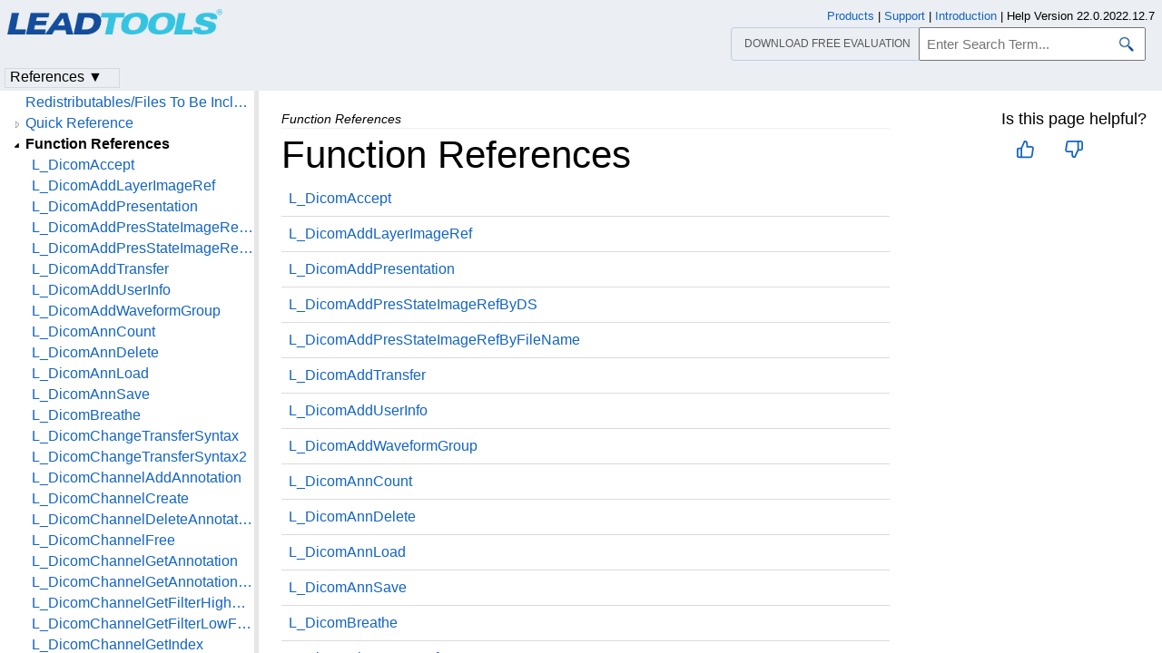

--- FILE ---
content_type: text/html
request_url: https://www.leadtools.com/help/sdk/v22/dicom/api/functionreferences--rollup.html
body_size: 36769
content:
<!DOCTYPE html><html lang="en"><head>   <meta http-equiv="X-UA-Compatible" content="IE=Edge" />   <meta http-equiv="Content-Type" content="text/html; charset=UTF-8" />   <meta name="robots" content="noodp,noydir">   <meta name="viewport" content="width=device-width, initial-scale=1">   <link rel="icon" type="image/png" href="../../resources/images/favicon-16x16.png" sizes="16x16">   <link href="../../resources/styles/jquery.qtip.min.css" rel="stylesheet" type="text/css" /><!--http://qtip2.com/v/stable/-->   <link rel="stylesheet" type="text/css" href="../../resources/styles/branding.min.css" />   <link rel="stylesheet" type="text/css" href="../../resources/styles/branding-Website.min.css" />   <link rel="stylesheet" type="text/css" href="../../resources/styles/branding-en-US.min.css" />   <link rel="stylesheet" type="text/css" href="../../resources/styles/highlight.min.css" />   <link rel="stylesheet" type="text/css" href="../../resources/styles/leadtools-doc-markdown.min.css" />   <link rel="stylesheet" type="text/css" href="../../resources/styles/leadtools-doc-menu.min.css" />   <link rel="stylesheet" type="text/css" href="../../resources/styles/leadtools-doc-rwd.min.css" />   <script type="ba1bd338c3f097b7f2a7feb1-text/javascript" src="../../resources/scripts/highlight.min.js"></script>   <script type="ba1bd338c3f097b7f2a7feb1-text/javascript" src="../../resources/scripts/jquery-1.11.0.min.js"></script>   <script type="ba1bd338c3f097b7f2a7feb1-text/javascript" src="../../resources/scripts/noGoogleBot.min.js"></script>   <script src="../../resources/scripts/jquery.qtip.min.js" type="ba1bd338c3f097b7f2a7feb1-text/javascript"></script><!--http://qtip2.com/v/stable/-->   <script src="../../resources/scripts/inittooltips.min.js" type="ba1bd338c3f097b7f2a7feb1-text/javascript"></script>   <script type="ba1bd338c3f097b7f2a7feb1-text/javascript" src="../../resources/scripts/branding-Website.min.js"></script>   <script type="ba1bd338c3f097b7f2a7feb1-text/javascript" src="../../resources/scripts/branding.min.js"></script>   <script type="ba1bd338c3f097b7f2a7feb1-text/javascript" src="../../resources/scripts/leadtools-doc-table-of-contents.min.js"></script>   <script type="ba1bd338c3f097b7f2a7feb1-text/javascript" src="../../resources/scripts/leadtools.jqueryplugins.2016.min.js"></script>   <script type="ba1bd338c3f097b7f2a7feb1-text/javascript" src="../../resources/scripts/campaign-helper.min.js"></script>      <title>Function References | DICOM C API Help</title>   <link rel="canonical" href="https://www.leadtools.com/help/sdk/v22/dicom/api/introduction.html" />   <meta name="Title" content="Function References" />            <meta name="Leadtools.Help.Assembly" content="ltdicdlln" />      
   <meta name="Leadtools.Help.Keyword" content="Function References" />         <meta name="Description" content="Function References" />   <meta name="Leadtools.Help.ContentType" content="Reference" />
    <meta name="LeadName" content="Function References" />   <meta name="ProjectName" content="ltdicdlln"/>   <meta name="Collection" content="DICOM C API Help"/>   <script type="ba1bd338c3f097b7f2a7feb1-text/javascript">      var toolkitHeader = null;      $(document).ready(function () {         if (typeof window.toolkitHeader === "undefined" || window.toolkitHeader == null) {            window.toolkitHeader = $.loadToolkitHeader();         }         $.bindToResize();         $.setPreferedPlatformOnLoad();      });      $(document).ready(function () {         initTooltips();         $.RegisterAnyEvents();      });   </script>      <!-- BEGIN SUPPORT CHAT SCRIPTS/STYLES -->

<!-- Qualified -->
<script type="ba1bd338c3f097b7f2a7feb1-text/javascript">
    (function (w, q) {
        w['QualifiedObject'] = q; w[q] = w[q] || function () {
            (w[q].q = w[q].q || []).push(arguments)
        };
    })(window, 'qualified')
</script>
<script async src="https://js.qualified.com/qualified.js?token=Vy9sz2h6dVojMN7p" type="ba1bd338c3f097b7f2a7feb1-text/javascript"></script>
<!-- End Qualified -->
<!-- Calibermind -->
<script type="ba1bd338c3f097b7f2a7feb1-text/javascript">
    qualified('handleEvents', function (name, data) {
        switch (name) {
            case 'Email Captured': {
                if (data && data.field_values) {
                    for (const [key, value] of Object.entries(data.field_values)) {
                        if (typeof value === "string" && /.+\@.+\..+/.test(value)) {
                            analytics.identify(value, { email: value });
                            break;
                        }
                    }
                }
                break;
            }
            default:
        }
    })
</script>
<!-- End Calibermind -->

<!-- END SUPPORT CHAT SCRIPTS/STYLES -->   <!--analytics starts-->
<script type="ba1bd338c3f097b7f2a7feb1-text/javascript">
    window.dataLayer = window.dataLayer || [];
</script>
<!-- Google Tag Manager -->
<script type="ba1bd338c3f097b7f2a7feb1-text/javascript">
    (function (w, d, s, l, i) {
        w[l] = w[l] || []; w[l].push({
            'gtm.start':
                new Date().getTime(), event: 'gtm.js'
        }); var f = d.getElementsByTagName(s)[0],
            j = d.createElement(s), dl = l != 'dataLayer' ? '&l=' + l : ''; j.async = true; j.src =
                'https://www.googletagmanager.com/gtm.js?id=' + i + dl; f.parentNode.insertBefore(j, f);
    })(window, document, 'script', 'dataLayer', 'GTM-MHXDQTW');
</script>

<!-- Bonzo's Analytics Suite -->
<!--<script>
    document.addEventListener("DOMContentLoaded", function () {
        var getData = function () {
            return JSON.stringify({
                "UriStem": window.location.pathname,
                "UriQuery": window.location.search,
                "Referrer": window.document.referrer,
                "JavaScriptDocumentCookies": window.document.cookie,
                "PageTitle": document.title,
                "Domain": window.location.hostname
            });
        };

        var getApiPath = function () {
            var d = window.location.hostname;
            if (d.toLowerCase() === "leadtools.com" || d.toLowerCase() === "www.leadtools.com") {
                return "https://webapi.leadtools.com/";
            } else if (d.toLowerCase() === "localhost") {
                return "https://localhost:44364/";
            }
            return "https://webapi-test.leadtools.com/";
        };

        $.ajax({
            type: "POST",
            data: getData(),
            url: getApiPath() + "api/WebRequest",
            contentType: "application/json"
        });
    });
</script>-->

<!--Marketo Analytics-->
<script type="ba1bd338c3f097b7f2a7feb1-text/javascript">  
    const COOKIE_TYPE = {
        LONG_TERM: "LONG_TERM",
        SESSION: "SESSION"
    }

    const LONG_TERM_COOKIE_KEY = 'leadtools_tracking_cookie';
    const SESSION_COOKIE_KEY = 'leadtools_tracking_session_cookie';

    const GetCookie = (cookieKey) => {
        let name = cookieKey + "=";
        let decodedCookie = window.decodeURIComponent(document.cookie);
        let ca = decodedCookie.split(';');
        for (let i = 0; i < ca.length; i++) {
            let c = ca[i];
            while (c.charAt(0) == ' ') {
                c = c.substring(1);
            }
            if (c.indexOf(name) == 0) {
                return c.substring(name.length, c.length);
            }
        }
        return "";
    }

    const AddCookieDataToForm = (formData) => {
        const MarketoUTMFields = {
            UTM_SOURCE: 'Cookie_UTM_Source__c',
            UTM_MEDIUM: 'Cookie_UTM_Medium__c',
            UTM_CAMPAIGN: 'Cookie_UTM_Campaign__c',
            UTM_CONTENT: 'Cookie_UTM_Content__c',
            UTM_TERM: 'Cookie_UTM_Term__c',
            COOKIE_LANDING: 'Cookie_Landing__c',
            COOKIE_REFERRER: 'Cookie_Referrer__c',
            UTM_SOURCE_SESSION: 'Most_Recent_UTM_Source__c',
            UTM_MEDIUM_SESSION: 'Most_Recent_UTM_Medium__c',
            UTM_CAMPAIGN_SESSION: 'Most_Recent_UTM_Campaign__c',
            UTM_CONTENT_SESSION: 'Most_Recent_UTM_Content__c',
            UTM_TERM_SESSION: 'Most_Recent_UTM_Term__c',
            COOKIE_LANDING_SESSION: 'Most_Recent_Landing_Page__c',
            COOKIE_REFERRER_SESSION: 'Most_Recent_Referrer__c',
            GCLID: 'GCLID__c',
            GCLID_SESSION: 'Most_Recent_GCLID__c',
        };

        const GetCookieData = (cookieType) => {
            try {
                const cookieKey = cookieType === COOKIE_TYPE.LONG_TERM ? LONG_TERM_COOKIE_KEY : SESSION_COOKIE_KEY;
                return JSON.parse(GetCookie(cookieKey));
            } catch (e) {
                return null;
            }
        };

        const dataWithCookies = { ...formData };

        //long term cookies
        const longTermTrackingCookie = GetCookieData(COOKIE_TYPE.LONG_TERM);
        if (longTermTrackingCookie) {
            const {
                utm_source,
                utm_medium,
                utm_campaign,
                utm_term,
                utm_content,
                referrer,
                landingPage,
                gclid,
            } = longTermTrackingCookie;

            if (utm_source) dataWithCookies[MarketoUTMFields.UTM_SOURCE] = utm_source;
            if (utm_medium) dataWithCookies[MarketoUTMFields.UTM_MEDIUM] = utm_medium;
            if (utm_campaign) dataWithCookies[MarketoUTMFields.UTM_CAMPAIGN] = utm_campaign;
            if (utm_term) dataWithCookies[MarketoUTMFields.UTM_TERM] = utm_term;
            if (utm_content) dataWithCookies[MarketoUTMFields.UTM_CONTENT] = utm_content;
            if (referrer) dataWithCookies[MarketoUTMFields.COOKIE_REFERRER] = referrer;
            if (landingPage) dataWithCookies[MarketoUTMFields.COOKIE_LANDING] = landingPage;
            if (gclid) dataWithCookies[MarketoUTMFields.GCLID] = gclid;
        }

        //session cookies
        const sessionTrackingCookie = GetCookieData(COOKIE_TYPE.SESSION);
        if (sessionTrackingCookie) {
            const {
                utm_source,
                utm_medium,
                utm_campaign,
                utm_term,
                utm_content,
                referrer,
                landingPage,
                gclid,
            } = sessionTrackingCookie;

            if (utm_source) dataWithCookies[MarketoUTMFields.UTM_SOURCE_SESSION] = utm_source;
            if (utm_medium) dataWithCookies[MarketoUTMFields.UTM_MEDIUM_SESSION] = utm_medium;
            if (utm_campaign) dataWithCookies[MarketoUTMFields.UTM_CAMPAIGN_SESSION] = utm_campaign;
            if (utm_term) dataWithCookies[MarketoUTMFields.UTM_TERM_SESSION] = utm_term;
            if (utm_content) dataWithCookies[MarketoUTMFields.UTM_CONTENT_SESSION] = utm_content;
            if (referrer) dataWithCookies[MarketoUTMFields.COOKIE_REFERRER_SESSION] = referrer;
            if (landingPage) dataWithCookies[MarketoUTMFields.COOKIE_LANDING_SESSION] = landingPage;
            if (gclid) dataWithCookies[MarketoUTMFields.GCLID_SESSION] = gclid;
        }

        return dataWithCookies;
    };

    document.addEventListener("DOMContentLoaded", () => {
        const ACCEPTED_UTM = [
            'utm_source',
            'utm_medium',
            'utm_campaign',
            'utm_term',
            'utm_content',
            'gclid',
        ];
        
        const UTMParams = (() => {
            var search = window.location.search;
            if (!search) return {};
            const utms = {};

            try {
                const query = search.split('?')[1];
                const splitQueries = query.split('&');
                splitQueries.forEach((q) => {
                    const s = q.split('=');
                    const [key, value] = s;

                    if (ACCEPTED_UTM.includes(key.toLowerCase())) utms[key.toLowerCase()] = value;
                });
                return utms;
            } catch (e) {
                return {};
            }
        })();
        
        const SetCookieData = (cookieType) => {
            const existingLongTermCookie = GetCookie(LONG_TERM_COOKIE_KEY);

            if (cookieType === COOKIE_TYPE.LONG_TERM && existingLongTermCookie) return;
            // only set session cookie when long term utm params were present
            if (cookieType === COOKIE_TYPE.SESSION && Object.keys(UTMParams).length === 0) return;

            const referrer = window.document.referrer;
            const landingPage = window.location.pathname;
            const date = new Date().toDateString();

            const cookie = {
                referrer,
                landingPage,
                date,
                landing_date: new Date().toISOString().slice(0, 19).replace('T', ' '),
                ...UTMParams,
            };

            try {
                const cookieKey =
                    cookieType === COOKIE_TYPE.LONG_TERM ? LONG_TERM_COOKIE_KEY : SESSION_COOKIE_KEY;

                const cookieValue = JSON.stringify(cookie)

                const expDays = cookieType === COOKIE_TYPE.LONG_TERM ? 365 : 1;
                const d = new Date();
                d.setTime(d.getTime() + (expDays * 24 * 60 * 60 * 1000)); //days to ms
                const expires = d.toUTCString();
                
                document.cookie = cookieKey + "=" + cookieValue + ";" + "expires=" + expires + ";path=/";
            } catch (e) {
                // nothing
            }
        };

        SetCookieData(COOKIE_TYPE.LONG_TERM);
        SetCookieData(COOKIE_TYPE.SESSION);        
    })
</script>
<!--analytics ends-->
   </head><script src="/cdn-cgi/scripts/7d0fa10a/cloudflare-static/rocket-loader.min.js" data-cf-settings="ba1bd338c3f097b7f2a7feb1-|49"></script><body onLoad="OnLoad('cs')">   <div id="pageBody">      <div id="TopicContent">         <div id="topicHeaderEmpty"></div>         <div id="breadCrumbs"><span id="breadcrumbsCurrent">Function References</span></div>                  <div id="platformSupportSection"></div>         <div id="inThisTopic">            <div id="doc-feedback-util"></div>            
                  </div>         <h1>Function References</h1>         <div id="abstract"></div>         <div id="top"></div>         <table id="table0">
<tbody>
<tr>
	<td><a href="l-dicomaccept.html">L_DicomAccept</a></td>
</tr>
<tr>
	<td><a href="l-dicomaddlayerimageref.html">L_DicomAddLayerImageRef</a></td>
</tr>
<tr>
	<td><a href="l-dicomaddpresentation.html">L_DicomAddPresentation</a></td>
</tr>
<tr>
	<td><a href="l-dicomaddpresstateimagerefbyds.html">L_DicomAddPresStateImageRefByDS</a></td>
</tr>
<tr>
	<td><a href="l-dicomaddpresstateimagerefbyfilename.html">L_DicomAddPresStateImageRefByFileName</a></td>
</tr>
<tr>
	<td><a href="l-dicomaddtransfer.html">L_DicomAddTransfer</a></td>
</tr>
<tr>
	<td><a href="l-dicomadduserinfo.html">L_DicomAddUserInfo</a></td>
</tr>
<tr>
	<td><a href="l-dicomaddwaveformgroup.html">L_DicomAddWaveformGroup</a></td>
</tr>
<tr>
	<td><a href="l-dicomanncount.html">L_DicomAnnCount</a></td>
</tr>
<tr>
	<td><a href="l-dicomanndelete.html">L_DicomAnnDelete</a></td>
</tr>
<tr>
	<td><a href="l-dicomannload.html">L_DicomAnnLoad</a></td>
</tr>
<tr>
	<td><a href="l-dicomannsave.html">L_DicomAnnSave</a></td>
</tr>
<tr>
	<td><a href="l-dicombreathe.html">L_DicomBreathe</a></td>
</tr>
<tr>
	<td><a href="l-dicomchangetransfersyntax.html">L_DicomChangeTransferSyntax</a></td>
</tr>
<tr>
	<td><a href="l-dicomchangetransfersyntax2.html">L_DicomChangeTransferSyntax2</a></td>
</tr>
<tr>
	<td><a href="l-dicomchanneladdannotation.html">L_DicomChannelAddAnnotation</a></td>
</tr>
<tr>
	<td><a href="l-dicomchannelcreate.html">L_DicomChannelCreate</a></td>
</tr>
<tr>
	<td><a href="l-dicomchanneldeleteannotation.html">L_DicomChannelDeleteAnnotation</a></td>
</tr>
<tr>
	<td><a href="l-dicomchannelfree.html">L_DicomChannelFree</a></td>
</tr>
<tr>
	<td><a href="l-dicomchannelgetannotation.html">L_DicomChannelGetAnnotation</a></td>
</tr>
<tr>
	<td><a href="l-dicomchannelgetannotationcount.html">L_DicomChannelGetAnnotationCount</a></td>
</tr>
<tr>
	<td><a href="l-dicomchannelgetfilterhighfrequency.html">L_DicomChannelGetFilterHighFrequency</a></td>
</tr>
<tr>
	<td><a href="l-dicomchannelgetfilterlowfrequency.html">L_DicomChannelGetFilterLowFrequency</a></td>
</tr>
<tr>
	<td><a href="l-dicomchannelgetindex.html">L_DicomChannelGetIndex</a></td>
</tr>
<tr>
	<td><a href="l-dicomchannelgetlabel.html">L_DicomChannelGetLabel</a></td>
</tr>
<tr>
	<td><a href="l-dicomchannelgetmaximumvalue.html">L_DicomChannelGetMaximumValue</a></td>
</tr>
<tr>
	<td><a href="l-dicomchannelgetminimumvalue.html">L_DicomChannelGetMinimumValue</a></td>
</tr>
<tr>
	<td><a href="l-dicomchannelgetnotchfilterbandwidth.html">L_DicomChannelGetNotchFilterBandwidth</a></td>
</tr>
<tr>
	<td><a href="l-dicomchannelgetnotchfilterfrequency.html">L_DicomChannelGetNotchFilterFrequency</a></td>
</tr>
<tr>
	<td><a href="l-dicomchannelgetnumber.html">L_DicomChannelGetNumber</a></td>
</tr>
<tr>
	<td><a href="l-dicomchannelgetoffset.html">L_DicomChannelGetOffset</a></td>
</tr>
<tr>
	<td><a href="l-dicomchannelgetsamples.html">L_DicomChannelGetSamples</a></td>
</tr>
<tr>
	<td><a href="l-dicomchannelgetsampleskew.html">L_DicomChannelGetSampleSkew</a></td>
</tr>
<tr>
	<td><a href="l-dicomchannelgetsensitivity.html">L_DicomChannelGetSensitivity</a></td>
</tr>
<tr>
	<td><a href="l-dicomchannelgetsource.html">L_DicomChannelGetSource</a></td>
</tr>
<tr>
	<td><a href="l-dicomchannelgetstatus.html">L_DicomChannelGetStatus</a></td>
</tr>
<tr>
	<td><a href="l-dicomchannelgettimeskew.html">L_DicomChannelGetTimeSkew</a></td>
</tr>
<tr>
	<td><a href="l-dicomchannelgetwaveformgroup.html">L_DicomChannelGetWaveformGroup</a></td>
</tr>
<tr>
	<td><a href="l-dicomchannelsetfilterhighfrequency.html">L_DicomChannelSetFilterHighFrequency</a></td>
</tr>
<tr>
	<td><a href="l-dicomchannelsetfilterlowfrequency.html">L_DicomChannelSetFilterLowFrequency</a></td>
</tr>
<tr>
	<td><a href="l-dicomchannelsetlabel.html">L_DicomChannelSetLabel</a></td>
</tr>
<tr>
	<td><a href="l-dicomchannelsetmaximumvalue.html">L_DicomChannelSetMaximumValue</a></td>
</tr>
<tr>
	<td><a href="l-dicomchannelsetminimumvalue.html">L_DicomChannelSetMinimumValue</a></td>
</tr>
<tr>
	<td><a href="l-dicomchannelsetnotchfilterbandwidth.html">L_DicomChannelSetNotchFilterBandwidth</a></td>
</tr>
<tr>
	<td><a href="l-dicomchannelsetnotchfilterfrequency.html">L_DicomChannelSetNotchFilterFrequency</a></td>
</tr>
<tr>
	<td><a href="l-dicomchannelsetnumber.html">L_DicomChannelSetNumber</a></td>
</tr>
<tr>
	<td><a href="l-dicomchannelsetoffset.html">L_DicomChannelSetOffset</a></td>
</tr>
<tr>
	<td><a href="l-dicomchannelsetsamples16.html">L_DicomChannelSetSamples16</a></td>
</tr>
<tr>
	<td><a href="l-dicomchannelsetsamples32.html">L_DicomChannelSetSamples32</a></td>
</tr>
<tr>
	<td><a href="l-dicomchannelsetsamples8.html">L_DicomChannelSetSamples8</a></td>
</tr>
<tr>
	<td><a href="l-dicomchannelsetsampleskew.html">L_DicomChannelSetSampleSkew</a></td>
</tr>
<tr>
	<td><a href="l-dicomchannelsetsensitivity.html">L_DicomChannelSetSensitivity</a></td>
</tr>
<tr>
	<td><a href="l-dicomchannelsetsource.html">L_DicomChannelSetSource</a></td>
</tr>
<tr>
	<td><a href="l-dicomchannelsetstatus.html">L_DicomChannelSetStatus</a></td>
</tr>
<tr>
	<td><a href="l-dicomchannelsettimeskew.html">L_DicomChannelSetTimeSkew</a></td>
</tr>
<tr>
	<td><a href="l-dicomclose.html">L_DicomClose</a></td>
</tr>
<tr>
	<td><a href="l-dicomcloseforced.html">L_DicomCloseForced</a></td>
</tr>
<tr>
	<td><a href="l-dicomconformanceds.html">L_DicomConformanceDS</a></td>
</tr>
<tr>
	<td><a href="l-dicomconnect.html">L_DicomConnect</a></td>
</tr>
<tr>
	<td><a href="l-dicomconnectext.html">L_DicomConnectExt</a></td>
</tr>
<tr>
	<td><a href="l-dicomconvertdicomannobjtoleadannobj.html">L_DicomConvertDicomAnnObjToLEADAnnObj</a></td>
</tr>
<tr>
	<td><a href="l-dicomconvertleadannobjtodicomannobjs.html">L_DicomConvertLEADAnnObjToDicomAnnObjs</a></td>
</tr>
<tr>
	<td><a href="l-dicomcopyds.html">L_DicomCopyDS</a></td>
</tr>
<tr>
	<td><a href="l-dicomcopydsext.html">L_DicomCopyDSExt</a></td>
</tr>
<tr>
	<td><a href="l-dicomcreateassociate.html">L_DicomCreateAssociate</a></td>
</tr>
<tr>
	<td><a href="l-dicomcreatecompoundgraphic.html">L_DicomCreateCompoundGraphic</a></td>
</tr>
<tr>
	<td><a href="l-dicomcreateds.html">L_DicomCreateDS</a></td>
</tr>
<tr>
	<td><a href="l-dicomcreategraphicannsqitem.html">L_DicomCreateGraphicAnnSQItem</a></td>
</tr>
<tr>
	<td><a href="l-dicomcreategraphicobject.html">L_DicomCreateGraphicObject</a></td>
</tr>
<tr>
	<td><a href="l-dicomcreatelayer.html">L_DicomCreateLayer</a></td>
</tr>
<tr>
	<td><a href="l-dicomcreatenet.html">L_DicomCreateNet</a></td>
</tr>
<tr>
	<td><a href="l-dicomcreatenetext.html">L_DicomCreateNetExt</a></td>
</tr>
<tr>
	<td><a href="l-dicomcreateprivatecreatordataelement.html">L_DicomCreatePrivateCreatorDataElement</a></td>
</tr>
<tr>
	<td><a href="l-dicomcreatesignature.html">L_DicomCreateSignature</a></td>
</tr>
<tr>
	<td><a href="l-dicomcreatetextobject.html">L_DicomCreateTextObject</a></td>
</tr>
<tr>
	<td><a href="l-dicomdefaultassociate.html">L_DicomDefaultAssociate</a></td>
</tr>
<tr>
	<td><a href="l-dicomdefaultcontextgroup.html">L_DicomDefaultContextGroup</a></td>
</tr>
<tr>
	<td><a href="l-dicomdefaultiod.html">L_DicomDefaultIOD</a></td>
</tr>
<tr>
	<td><a href="l-dicomdefaulttag.html">L_DicomDefaultTag</a></td>
</tr>
<tr>
	<td><a href="l-dicomdefaulttagext.html">L_DicomDefaultTagExt</a></td>
</tr>
<tr>
	<td><a href="l-dicomdefaultuid.html">L_DicomDefaultUID</a></td>
</tr>
<tr>
	<td><a href="l-dicomdefaultvr.html">L_DicomDefaultVR</a></td>
</tr>
<tr>
	<td><a href="l-dicomdeletecodedconcept.html">L_DicomDeleteCodedConcept</a></td>
</tr>
<tr>
	<td><a href="l-dicomdeletecontextgroup.html">L_DicomDeleteContextGroup</a></td>
</tr>
<tr>
	<td><a href="l-dicomdeleteelement.html">L_DicomDeleteElement</a></td>
</tr>
<tr>
	<td><a href="l-dicomdeleteimage.html">L_DicomDeleteImage</a></td>
</tr>
<tr>
	<td><a href="l-dicomdeleteiod.html">L_DicomDeleteIOD</a></td>
</tr>
<tr>
	<td><a href="l-dicomdeletekey.html">L_DicomDeleteKey</a></td>
</tr>
<tr>
	<td><a href="l-dicomdeletemodalitylut.html">L_DicomDeleteModalityLUT</a></td>
</tr>
<tr>
	<td><a href="l-dicomdeletemodule.html">L_DicomDeleteModule</a></td>
</tr>
<tr>
	<td><a href="l-dicomdeleteoverlay.html">L_DicomDeleteOverlay</a></td>
</tr>
<tr>
	<td><a href="l-dicomdeletepalettecolorlut.html">L_DicomDeletePaletteColorLUT</a></td>
</tr>
<tr>
	<td><a href="l-dicomdeletesignature.html">L_DicomDeleteSignature</a></td>
</tr>
<tr>
	<td><a href="l-dicomdeletetag.html">L_DicomDeleteTag</a></td>
</tr>
<tr>
	<td><a href="l-dicomdeleteuid.html">L_DicomDeleteUID</a></td>
</tr>
<tr>
	<td><a href="l-dicomdeletevoilut.html">L_DicomDeleteVOILUT</a></td>
</tr>
<tr>
	<td><a href="l-dicomdeletevr.html">L_DicomDeleteVR</a></td>
</tr>
<tr>
	<td><a href="l-dicomdeletewaveformgroup.html">L_DicomDeleteWaveformGroup</a></td>
</tr>
<tr>
	<td><a href="l-dicomdeletewindow.html">L_DicomDeleteWindow</a></td>
</tr>
<tr>
	<td><a href="l-dicomdelpresentation.html">L_DicomDelPresentation</a></td>
</tr>
<tr>
	<td><a href="l-dicomdeltransfer.html">L_DicomDelTransfer</a></td>
</tr>
<tr>
	<td><a href="l-dicomdeluserinfo.html">L_DicomDelUserInfo</a></td>
</tr>
<tr>
	<td><a href="l-dicomdircreate.html">L_DicomDirCreate</a></td>
</tr>
<tr>
	<td><a href="l-dicomdirfree.html">L_DicomDirFree</a></td>
</tr>
<tr>
	<td><a href="l-dicomdirgetoptions.html">L_DicomDirGetOptions</a></td>
</tr>
<tr>
	<td><a href="l-dicomdirinsertds.html">L_DicomDirInsertDS</a></td>
</tr>
<tr>
	<td><a href="l-dicomdirinsertfile.html">L_DicomDirInsertFile</a></td>
</tr>
<tr>
	<td><a href="l-dicomdirloadds.html">L_DicomDirLoadDS</a></td>
</tr>
<tr>
	<td><a href="l-dicomdirsave.html">L_DicomDirSave</a></td>
</tr>
<tr>
	<td><a href="l-dicomdirsetcallback.html">L_DicomDirSetCallback</a></td>
</tr>
<tr>
	<td><a href="l-dicomdirsetdescriptorfile.html">L_DicomDirSetDescriptorFile</a></td>
</tr>
<tr>
	<td><a href="l-dicomdirsetfilesetid.html">L_DicomDirSetFileSetID</a></td>
</tr>
<tr>
	<td><a href="l-dicomdirsetoptions.html">L_DicomDirSetOptions</a></td>
</tr>
<tr>
	<td><a href="l-dicomdirreset.html">L_DicomDirReset</a></td>
</tr>
<tr>
	<td><a href="l-dicomenableoptimizedmemorysend.html">L_DicomEnableOptimizedMemorySend</a></td>
</tr>
<tr>
	<td><a href="l-dicomenablereferencecounting.html">L_DicomEnableReferenceCounting</a></td>
</tr>
<tr>
	<td><a href="l-dicomexistscodedconcept.html">L_DicomExistsCodedConcept</a></td>
</tr>
<tr>
	<td><a href="l-dicomexistscontextgroup.html">L_DicomExistsContextGroup</a></td>
</tr>
<tr>
	<td><a href="l-dicomexistselement.html">L_DicomExistsElement</a></td>
</tr>
<tr>
	<td><a href="l-dicomexistsiod.html">L_DicomExistsIOD</a></td>
</tr>
<tr>
	<td><a href="l-dicomexiststag.html">L_DicomExistsTag</a></td>
</tr>
<tr>
	<td><a href="l-dicomexistsuid.html">L_DicomExistsUID</a></td>
</tr>
<tr>
	<td><a href="l-dicomexistsvr.html">L_DicomExistsVR</a></td>
</tr>
<tr>
	<td><a href="l-dicomfindabstract.html">L_DicomFindAbstract</a></td>
</tr>
<tr>
	<td><a href="l-dicomfindclassiod.html">L_DicomFindClassIOD</a></td>
</tr>
<tr>
	<td><a href="l-dicomfindcodedconcept.html">L_DicomFindCodedConcept</a></td>
</tr>
<tr>
	<td><a href="l-dicomfindcontextgroup.html">L_DicomFindContextGroup</a></td>
</tr>
<tr>
	<td><a href="l-dicomfindfirstdescendant.html">L_DicomFindFirstDescendant</a></td>
</tr>
<tr>
	<td><a href="l-dicomfindfirstelement.html">L_DicomFindFirstElement</a></td>
</tr>
<tr>
	<td><a href="l-dicomfindfirstgraphicannsqitem.html">L_DicomFindFirstGraphicAnnSQItem</a></td>
</tr>
<tr>
	<td><a href="l-dicomfindfirstkey.html">L_DicomFindFirstKey</a></td>
</tr>
<tr>
	<td><a href="l-dicomfindfirstpresstaterefseriesitem.html">L_DicomFindFirstPresStateRefSeriesItem</a></td>
</tr>
<tr>
	<td><a href="l-dicomfindfirstprivatecreatordataelement.html">L_DicomFindFirstPrivateCreatorDataElement</a></td>
</tr>
<tr>
	<td><a href="l-dicomfindfirstprivateelement.html">L_DicomFindFirstPrivateElement</a></td>
</tr>
<tr>
	<td><a href="l-dicomfindindexcodedconcept.html">L_DicomFindIndexCodedConcept</a></td>
</tr>
<tr>
	<td><a href="l-dicomfindindexcontextgroup.html">L_DicomFindIndexContextGroup</a></td>
</tr>
<tr>
	<td><a href="l-dicomfindindexmodule.html">L_DicomFindIndexModule</a></td>
</tr>
<tr>
	<td><a href="l-dicomfindindexmoduleiod.html">L_DicomFindIndexModuleIOD</a></td>
</tr>
<tr>
	<td><a href="l-dicomfindindextag.html">L_DicomFindIndexTag</a></td>
</tr>
<tr>
	<td><a href="l-dicomfindindexuid.html">L_DicomFindIndexUID</a></td>
</tr>
<tr>
	<td><a href="l-dicomfindindexvr.html">L_DicomFindIndexVR</a></td>
</tr>
<tr>
	<td><a href="l-dicomfindiod.html">L_DicomFindIOD</a></td>
</tr>
<tr>
	<td><a href="l-dicomfindlastelement.html">L_DicomFindLastElement</a></td>
</tr>
<tr>
	<td><a href="l-dicomfindlastkey.html">L_DicomFindLastKey</a></td>
</tr>
<tr>
	<td><a href="l-dicomfindmodule.html">L_DicomFindModule</a></td>
</tr>
<tr>
	<td><a href="l-dicomfindmoduleiod.html">L_DicomFindModuleIOD</a></td>
</tr>
<tr>
	<td><a href="l-dicomfindnextabstract.html">L_DicomFindNextAbstract</a></td>
</tr>
<tr>
	<td><a href="l-dicomfindnextdescendant.html">L_DicomFindNextDescendant</a></td>
</tr>
<tr>
	<td><a href="l-dicomfindnextelement.html">L_DicomFindNextElement</a></td>
</tr>
<tr>
	<td><a href="l-dicomfindnextgraphicannsqitem.html">L_DicomFindNextGraphicAnnSQItem</a></td>
</tr>
<tr>
	<td><a href="l-dicomfindnextkey.html">L_DicomFindNextKey</a></td>
</tr>
<tr>
	<td><a href="l-dicomfindnextpresstaterefseriesitem.html">L_DicomFindNextPresStateRefSeriesItem</a></td>
</tr>
<tr>
	<td><a href="l-dicomfindnextprivatecreatordataelement.html">L_DicomFindNextPrivateCreatorDataElement</a></td>
</tr>
<tr>
	<td><a href="l-dicomfindnextprivateelement.html">L_DicomFindNextPrivateElement</a></td>
</tr>
<tr>
	<td><a href="l-dicomfindprevelement.html">L_DicomFindPrevElement</a></td>
</tr>
<tr>
	<td><a href="l-dicomfindprevkey.html">L_DicomFindPrevKey</a></td>
</tr>
<tr>
	<td><a href="l-dicomfindsignature.html">L_DicomFindSignature</a></td>
</tr>
<tr>
	<td><a href="l-dicomfindtag.html">L_DicomFindTag</a></td>
</tr>
<tr>
	<td><a href="l-dicomfinduid.html">L_DicomFindUID</a></td>
</tr>
<tr>
	<td><a href="l-dicomfindvr.html">L_DicomFindVR</a></td>
</tr>
<tr>
	<td><a href="l-dicomfreeassociate.html">L_DicomFreeAssociate</a></td>
</tr>
<tr>
	<td><a href="l-dicomfreeds.html">L_DicomFreeDS</a></td>
</tr>
<tr>
	<td><a href="l-dicomfreenet.html">L_DicomFreeNet</a></td>
</tr>
<tr>
	<td><a href="l-dicomfreevalue.html">L_DicomFreeValue</a></td>
</tr>
<tr>
	<td><a href="l-dicomgetabstract.html">L_DicomGetAbstract</a></td>
</tr>
<tr>
	<td><a href="l-dicomgetabstractcount.html">L_DicomGetAbstractCount</a></td>
</tr>
<tr>
	<td><a href="l-dicomgetagevalue.html">L_DicomGetAgeValue</a></td>
</tr>
<tr>
	<td><a href="l-dicomgetapplication.html">L_DicomGetApplication</a></td>
</tr>
<tr>
	<td><a href="l-dicomgetassociate.html">L_DicomGetAssociate</a></td>
</tr>
<tr>
	<td><a href="l-dicomgetauthenticationalgorithmtls.html">L_DicomGetAuthenticationAlgorithmTLS</a></td>
</tr>
<tr>
	<td><a href="l-dicomgetbinaryvalue.html">L_DicomGetBinaryValue</a></td>
</tr>
<tr>
	<td><a href="l-dicomgetbinaryvalue2.html">L_DicomGetBinaryValue2</a></td>
</tr>
<tr>
	<td><a href="l-dicomgetcalled.html">L_DicomGetCalled</a></td>
</tr>
<tr>
	<td><a href="l-dicomgetcalling.html">L_DicomGetCalling</a></td>
</tr>
<tr>
	<td><a href="l-dicomgetcharvalue.html">L_DicomGetCharValue</a></td>
</tr>
<tr>
	<td><a href="l-dicomgetchildelement.html">L_DicomGetChildElement</a></td>
</tr>
<tr>
	<td><a href="l-dicomgetchildiod.html">L_DicomGetChildIOD</a></td>
</tr>
<tr>
	<td><a href="l-dicomgetchildkey.html">L_DicomGetChildKey</a></td>
</tr>
<tr>
	<td><a href="l-dicomgetcipherfromindextls.html">L_DicomGetCipherFromIndexTLS</a></td>
</tr>
<tr>
	<td><a href="l-dicomgetciphersuitetls.html">L_DicomGetCiphersuiteTLS</a></td>
</tr>
<tr>
	<td><a href="l-dicomgetclient.html">L_DicomGetClient</a></td>
</tr>
<tr>
	<td><a href="l-dicomgetclientcount.html">L_DicomGetClientCount</a></td>
</tr>
<tr>
	<td><a href="l-dicomgetcodedconceptgroup.html">L_DicomGetCodedConceptGroup</a></td>
</tr>
<tr>
	<td><a href="l-dicomgetcommandset.html">L_DicomGetCommandSet</a></td>
</tr>
<tr>
	<td><a href="l-dicomgetcommblocklengthiscl.html">L_DicomGetCommBlockLengthISCL</a></td>
</tr>
<tr>
	<td><a href="l-dicomgetcompoundgraphiclayername.html">L_DicomGetCompoundGraphicLayerName</a></td>
</tr>
<tr>
	<td><a href="l-dicomgetcompoundgraphicinfo.html">L_DicomGetCompoundGraphicInfo</a></td>
</tr>
<tr>
	<td><a href="l-dicomgetcompoundgraphiccount.html">L_DicomGetCompoundGraphicCount</a></td>
</tr>
<tr>
	<td><a href="l-dicomgetcompoundgraphicelement.html">L_DicomGetCompoundGraphicElement</a></td>
</tr>
<tr>
	<td><a href="l-dicomgetcompoundgraphicmajortickcount.html">L_DicomGetCompoundGraphicMajorTickCount</a></td>
</tr>
<tr>
	<td><a href="l-dicomgetcompoundgraphicpointcount.html">L_DicomGetCompoundGraphicPointCount</a></td>
</tr>
<tr>
	<td><a href="l-dicomgetconvertvalue.html">L_DicomGetConvertValue</a></td>
</tr>
<tr>
	<td><a href="l-dicomgetcountcodedconcept.html">L_DicomGetCountCodedConcept</a></td>
</tr>
<tr>
	<td><a href="l-dicomgetcountcontextgroup.html">L_DicomGetCountContextGroup</a></td>
</tr>
<tr>
	<td><a href="l-dicomgetcountimage.html">L_DicomGetCountImage</a></td>
</tr>
<tr>
	<td><a href="l-dicomgetcountmodule.html">L_DicomGetCountModule</a></td>
</tr>
<tr>
	<td><a href="l-dicomgetcountmoduleiod.html">L_DicomGetCountModuleIOD</a></td>
</tr>
<tr>
	<td><a href="l-dicomgetcounttag.html">L_DicomGetCountTag</a></td>
</tr>
<tr>
	<td><a href="l-dicomgetcountuid.html">L_DicomGetCountUID</a></td>
</tr>
<tr>
	<td><a href="l-dicomgetcountvalue.html">L_DicomGetCountValue</a></td>
</tr>
<tr>
	<td><a href="l-dicomgetcountvr.html">L_DicomGetCountVR</a></td>
</tr>
<tr>
	<td><a href="l-dicomgetdatauserinfo.html">L_DicomGetDataUserInfo</a></td>
</tr>
<tr>
	<td><a href="l-dicomgetdaterangevalue.html">L_DicomGetDateRangeValue</a></td>
</tr>
<tr>
	<td><a href="l-dicomgetdatetimerangevalue.html">L_DicomGetDateTimeRangeValue</a></td>
</tr>
<tr>
	<td><a href="l-dicomgetdatetimevalue.html">L_DicomGetDateTimeValue</a></td>
</tr>
<tr>
	<td><a href="l-dicomgetdatevalue.html">L_DicomGetDateValue</a></td>
</tr>
<tr>
	<td><a href="l-dicomgetdefaultj2koptions.html">L_DicomGetDefaultJ2KOptions</a></td>
</tr>
<tr>
	<td><a href="l-dicomgetdefaultdicomtemppath.html">L_DicomGetDefaultDicomTempPath</a></td>
</tr>
<tr>
	<td><a href="l-dicomgetdefaultsocketoptions.html">L_DicomGetDefaultSocketOptions</a></td>
</tr>
<tr>
	<td><a href="l-dicomgetdoublevalue.html">L_DicomGetDoubleValue</a></td>
</tr>
<tr>
	<td><a href="l-dicomgetelementoffset.html">L_DicomGetElementOffset</a></td>
</tr>
<tr>
	<td><a href="l-dicomgetencapsulateddocument.html">L_DicomGetEncapsulatedDocument</a></td>
</tr>
<tr>
	<td><a href="l-dicomgetencapsulateddocumentmemory.html">L_DicomGetEncapsulatedDocumentMemory</a></td>
</tr>
<tr>
	<td><a href="l-dicomgetencryptionalgorithmtls.html">L_DicomGetEncryptionAlgorithmTLS</a></td>
</tr>
<tr>
	<td><a href="l-dicomgetencryptkeylengthtls.html">L_DicomGetEncryptKeyLengthTLS</a></td>
</tr>
<tr>
	<td><a href="l-dicomgeterrorsecure.html">L_DicomGetErrorSecure</a></td>
</tr>
<tr>
	<td><a href="l-dicomgetextended.html">L_DicomGetExtended</a></td>
</tr>
<tr>
	<td><a href="l-dicomgetfirstcodedconcept.html">L_DicomGetFirstCodedConcept</a></td>
</tr>
<tr>
	<td><a href="l-dicomgetfirstcontextgroup.html">L_DicomGetFirstContextGroup</a></td>
</tr>
<tr>
	<td><a href="l-dicomgetfirstelement.html">L_DicomGetFirstElement</a></td>
</tr>
<tr>
	<td><a href="l-dicomgetfirstiod.html">L_DicomGetFirstIOD</a></td>
</tr>
<tr>
	<td><a href="l-dicomgetfirstkey.html">L_DicomGetFirstKey</a></td>
</tr>
<tr>
	<td><a href="l-dicomgetfirsttag.html">L_DicomGetFirstTag</a></td>
</tr>
<tr>
	<td><a href="l-dicomgetfirstuid.html">L_DicomGetFirstUID</a></td>
</tr>
<tr>
	<td><a href="l-dicomgetfirstvr.html">L_DicomGetFirstVR</a></td>
</tr>
<tr>
	<td><a href="l-dicomgetflags.html">L_DicomGetFlags</a></td>
</tr>
<tr>
	<td><a href="l-dicomgetfloatvalue.html">L_DicomGetFloatValue</a></td>
</tr>
<tr>
	<td><a href="l-dicomgetgraphicobjectcount.html">L_DicomGetGraphicObjectCount</a></td>
</tr>
<tr>
	<td><a href="l-dicomgetgraphicobjectinfo.html">L_DicomGetGraphicObjectInfo</a></td>
</tr>
<tr>
	<td><a href="l-dicomgetgraphicobjelement.html">L_DicomGetGraphicObjElement</a></td>
</tr>
<tr>
	<td><a href="l-dicomgetgraphicobjpointcount.html">L_DicomGetGraphicObjPointCount</a></td>
</tr>
<tr>
	<td><a href="l-dicomgethostinfo.html">L_DicomGetHostInfo</a></td>
</tr>
<tr>
	<td><a href="l-dicomgetimage.html">L_DicomGetImage</a></td>
</tr>
<tr>
	<td><a href="l-dicomgetimagelist.html">L_DicomGetImageList</a></td>
</tr>
<tr>
	<td><a href="l-dicomgetimagelistex.html">L_DicomGetImageListEx</a></td>
</tr>
<tr>
	<td><a href="l-dicomgetimplementclass.html">L_DicomGetImplementClass</a></td>
</tr>
<tr>
	<td><a href="l-dicomgetimplementversion.html">L_DicomGetImplementVersion</a></td>
</tr>
<tr>
	<td><a href="l-dicomgetindexforencryptiscl.html">L_DicomGetIndexForEncryptISCL</a></td>
</tr>
<tr>
	<td><a href="l-dicomgetindexformutualauthiscl.html">L_DicomGetIndexForMutualAuthISCL</a></td>
</tr>
<tr>
	<td><a href="l-dicomgetinfocs.html">L_DicomGetInfoCS</a></td>
</tr>
<tr>
	<td><a href="l-dicomgetinfods.html">L_DicomGetInfoDS</a></td>
</tr>
<tr>
	<td><a href="l-dicomgetinfoimage.html">L_DicomGetInfoImage</a></td>
</tr>
<tr>
	<td><a href="l-dicomgetintegrityalgorithmtls.html">L_DicomGetIntegrityAlgorithmTLS</a></td>
</tr>
<tr>
	<td><a href="l-dicomgetinvokedoperations.html">L_DicomGetInvokedOperations</a></td>
</tr>
<tr>
	<td><a href="l-dicomgetj2koptions.html">L_DicomGetJ2KOptions</a></td>
</tr>
<tr>
	<td><a href="l-dicomgetkeeppixeldataintactflag.html">L_DicomGetKeepPixelDataIntactFlag</a></td>
</tr>
<tr>
	<td><a href="l-dicomgetkeyexchangealgorithmtls.html">L_DicomGetKeyExchangeAlgorithmTLS</a></td>
</tr>
<tr>
	<td><a href="l-dicomgetlastcodedconcept.html">L_DicomGetLastCodedConcept</a></td>
</tr>
<tr>
	<td><a href="l-dicomgetlastcontextgroup.html">L_DicomGetLastContextGroup</a></td>
</tr>
<tr>
	<td><a href="l-dicomgetlastelement.html">L_DicomGetLastElement</a></td>
</tr>
<tr>
	<td><a href="l-dicomgetlastiod.html">L_DicomGetLastIOD</a></td>
</tr>
<tr>
	<td><a href="l-dicomgetlastkey.html">L_DicomGetLastKey</a></td>
</tr>
<tr>
	<td><a href="l-dicomgetlasttag.html">L_DicomGetLastTag</a></td>
</tr>
<tr>
	<td><a href="l-dicomgetlastuid.html">L_DicomGetLastUID</a></td>
</tr>
<tr>
	<td><a href="l-dicomgetlastvr.html">L_DicomGetLastVR</a></td>
</tr>
<tr>
	<td><a href="l-dicomgetlayercount.html">L_DicomGetLayerCount</a></td>
</tr>
<tr>
	<td><a href="l-dicomgetlayerelementbyindex.html">L_DicomGetLayerElementByIndex</a></td>
</tr>
<tr>
	<td><a href="l-dicomgetlayerelementbyname.html">L_DicomGetLayerElementByName</a></td>
</tr>
<tr>
	<td><a href="l-dicomgetlayergraphicobjectcount.html">L_DicomGetLayerGraphicObjectCount</a></td>
</tr>
<tr>
	<td><a href="l-dicomgetlayerimagerefcount.html">L_DicomGetLayerImageRefCount</a></td>
</tr>
<tr>
	<td><a href="l-dicomgetlayerimagerefelement.html">L_DicomGetLayerImageRefElement</a></td>
</tr>
<tr>
	<td><a href="l-dicomgetlayerimagerefsopinstance.html">L_DicomGetLayerImageRefSOPInstance</a></td>
</tr>
<tr>
	<td><a href="l-dicomgetlayerindex.html">L_DicomGetLayerIndex</a></td>
</tr>
<tr>
	<td><a href="l-dicomgetlayerinfo.html">L_DicomGetLayerInfo</a></td>
</tr>
<tr>
	<td><a href="l-dicomgetlayername.html">L_DicomGetLayerName</a></td>
</tr>
<tr>
	<td><a href="l-dicomgetlayertextobjectcount.html">L_DicomGetLayerTextObjectCount</a></td>
</tr>
<tr>
	<td><a href="l-dicomgetlengthextended.html">L_DicomGetLengthExtended</a></td>
</tr>
<tr>
	<td><a href="l-dicomgetlengthuserinfo.html">L_DicomGetLengthUserInfo</a></td>
</tr>
<tr>
	<td><a href="l-dicomgetlevelelement.html">L_DicomGetLevelElement</a></td>
</tr>
<tr>
	<td><a href="l-dicomgetlong64value.html">L_DicomGetLong64Value</a></td>
</tr>
<tr>
	<td><a href="l-dicomgetlongvalue.html">L_DicomGetLongValue</a></td>
</tr>
<tr>
	<td><a href="l-dicomgetmacalgorithm.html">L_DicomGetMacAlgorithm</a></td>
</tr>
<tr>
	<td><a href="l-dicomgetmactransfersyntax.html">L_DicomGetMacTransferSyntax</a></td>
</tr>
<tr>
	<td><a href="l-dicomgetmaxlength.html">L_DicomGetMaxLength</a></td>
</tr>
<tr>
	<td><a href="l-dicomgetmodalitylutattributes.html">L_DicomGetModalityLUTAttributes</a></td>
</tr>
<tr>
	<td><a href="l-dicomgetmodalitylutdata.html">L_DicomGetModalityLUTData</a></td>
</tr>
<tr>
	<td><a href="l-dicomgetmutualauthkeylengthtls.html">L_DicomGetMutualAuthKeyLengthTLS</a></td>
</tr>
<tr>
	<td><a href="l-dicomgetnextcodedconcept.html">L_DicomGetNextCodedConcept</a></td>
</tr>
<tr>
	<td><a href="l-dicomgetnextcontextgroup.html">L_DicomGetNextContextGroup</a></td>
</tr>
<tr>
	<td><a href="l-dicomgetnextelement.html">L_DicomGetNextElement</a></td>
</tr>
<tr>
	<td><a href="l-dicomgetnextiod.html">L_DicomGetNextIOD</a></td>
</tr>
<tr>
	<td><a href="l-dicomgetnextkey.html">L_DicomGetNextKey</a></td>
</tr>
<tr>
	<td><a href="l-dicomgetnexttag.html">L_DicomGetNextTag</a></td>
</tr>
<tr>
	<td><a href="l-dicomgetnextuid.html">L_DicomGetNextUID</a></td>
</tr>
<tr>
	<td><a href="l-dicomgetnextunusedprivatetag.html">L_DicomGetNextUnusedPrivateTag</a></td>
</tr>
<tr>
	<td><a href="l-dicomgetnextvr.html">L_DicomGetNextVR</a></td>
</tr>
<tr>
	<td><a href="l-dicomgetopensslversion.html">L_DicomGetOpenSslVersion</a></td>
</tr>
<tr>
	<td><a href="l-dicomgetoverlayactivationlayer.html">L_DicomGetOverlayActivationLayer</a></td>
</tr>
<tr>
	<td><a href="l-dicomgetoverlayattributes.html">L_DicomGetOverlayAttributes</a></td>
</tr>
<tr>
	<td><a href="l-dicomgetoverlaybitmap.html">L_DicomGetOverlayBitmap</a></td>
</tr>
<tr>
	<td><a href="l-dicomgetoverlaybitmaplist.html">L_DicomGetOverlayBitmapList</a></td>
</tr>
<tr>
	<td><a href="l-dicomgetoverlaycount.html">L_DicomGetOverlayCount</a></td>
</tr>
<tr>
	<td><a href="l-dicomgetpalettecolorlutattributes.html">L_DicomGetPaletteColorLUTAttributes</a></td>
</tr>
<tr>
	<td><a href="l-dicomgetpalettecolorlutdata.html">L_DicomGetPaletteColorLUTData</a></td>
</tr>
<tr>
	<td><a href="l-dicomgetparentelement.html">L_DicomGetParentElement</a></td>
</tr>
<tr>
	<td><a href="l-dicomgetparentiod.html">L_DicomGetParentIOD</a></td>
</tr>
<tr>
	<td><a href="l-dicomgetparentkey.html">L_DicomGetParentKey</a></td>
</tr>
<tr>
	<td><a href="l-dicomgetpeerauthdataiscl.html">L_DicomGetPeerAuthDataISCL</a></td>
</tr>
<tr>
	<td><a href="l-dicomgetpeerencryptioniscl.html">L_DicomGetPeerEncryptionISCL</a></td>
</tr>
<tr>
	<td><a href="l-dicomgetpeerinfo.html">L_DicomGetPeerInfo</a></td>
</tr>
<tr>
	<td><a href="l-dicomgetpeermaciscl.html">L_DicomGetPeerMACISCL</a></td>
</tr>
<tr>
	<td><a href="l-dicomgetpeerrequestedmessagelengthiscl.html">L_DicomGetPeerRequestedMessageLengthISCL</a></td>
</tr>
<tr>
	<td><a href="l-dicomgetperformedoperations.html">L_DicomGetPerformedOperations</a></td>
</tr>
<tr>
	<td><a href="l-dicomgetpreamble.html">L_DicomGetPreamble</a></td>
</tr>
<tr>
	<td><a href="l-dicomgetpresentation.html">L_DicomGetPresentation</a></td>
</tr>
<tr>
	<td><a href="l-dicomgetpresentationcount.html">L_DicomGetPresentationCount</a></td>
</tr>
<tr>
	<td><a href="l-dicomgetpresstateimagerefbysopinstance.html">L_DicomGetPresStateImageRefBySOPInstance</a></td>
</tr>
<tr>
	<td><a href="l-dicomgetpresstateimagerefcount.html">L_DicomGetPresStateImageRefCount</a></td>
</tr>
<tr>
	<td><a href="l-dicomgetpresstateimagerefsopinstance.html">L_DicomGetPresStateImageRefSOPInstance</a></td>
</tr>
<tr>
	<td><a href="l-dicomgetpresstateinfo.html">L_DicomGetPresStateInfo</a></td>
</tr>
<tr>
	<td><a href="l-dicomgetprevcodedconcept.html">L_DicomGetPrevCodedConcept</a></td>
</tr>
<tr>
	<td><a href="l-dicomgetprevcontextgroup.html">L_DicomGetPrevContextGroup</a></td>
</tr>
<tr>
	<td><a href="l-dicomgetprevelement.html">L_DicomGetPrevElement</a></td>
</tr>
<tr>
	<td><a href="l-dicomgetpreviod.html">L_DicomGetPrevIOD</a></td>
</tr>
<tr>
	<td><a href="l-dicomgetprevkey.html">L_DicomGetPrevKey</a></td>
</tr>
<tr>
	<td><a href="l-dicomgetprevtag.html">L_DicomGetPrevTag</a></td>
</tr>
<tr>
	<td><a href="l-dicomgetprevuid.html">L_DicomGetPrevUID</a></td>
</tr>
<tr>
	<td><a href="l-dicomgetprevvr.html">L_DicomGetPrevVR</a></td>
</tr>
<tr>
	<td><a href="l-dicomgetproviderrole.html">L_DicomGetProviderRole</a></td>
</tr>
<tr>
	<td><a href="l-dicomgetqueuesend.html">L_DicomGetQueueSend</a></td>
</tr>
<tr>
	<td><a href="l-dicomgetresult.html">L_DicomGetResult</a></td>
</tr>
<tr>
	<td><a href="l-dicomgetrootelement.html">L_DicomGetRootElement</a></td>
</tr>
<tr>
	<td><a href="l-dicomgetrootiod.html">L_DicomGetRootIOD</a></td>
</tr>
<tr>
	<td><a href="l-dicomgetrootkey.html">L_DicomGetRootKey</a></td>
</tr>
<tr>
	<td><a href="l-dicomgetsecuremode.html">L_DicomGetSecureMode</a></td>
</tr>
<tr>
	<td><a href="l-dicomgetserver.html">L_DicomGetServer</a></td>
</tr>
<tr>
	<td><a href="l-dicomsetlong64value.html">L_DicomSetLong64Value</a></td>
</tr>
<tr>
	<td><a href="l-dicomgetshortvalue.html">L_DicomGetShortValue</a></td>
</tr>
<tr>
	<td><a href="l-dicomgetsignature.html">L_DicomGetSignature</a></td>
</tr>
<tr>
	<td><a href="l-dicomgetsignaturedatetime.html">L_DicomGetSignatureDateTime</a></td>
</tr>
<tr>
	<td><a href="l-dicomgetsignaturescount.html">L_DicomGetSignaturesCount</a></td>
</tr>
<tr>
	<td><a href="l-dicomgetsignatureuid.html">L_DicomGetSignatureUID</a></td>
</tr>
<tr>
	<td><a href="l-dicomgetsignedelement.html">L_DicomGetSignedElement</a></td>
</tr>
<tr>
	<td><a href="l-dicomgetsignedelementscount.html">L_DicomGetSignedElementsCount</a></td>
</tr>
<tr>
	<td><a href="l-dicomgetsocketoptions.html">L_DicomGetSocketOptions</a></td>
</tr>
<tr>
	<td><a href="l-dicomgetstatusiscl.html">L_DicomGetStatusISCL</a></td>
</tr>
<tr>
	<td><a href="l-dicomgetstringvalue.html">L_DicomGetStringValue</a></td>
</tr>
<tr>
	<td><a href="l-dicomgettextobjectcount.html">L_DicomGetTextObjectCount</a></td>
</tr>
<tr>
	<td><a href="l-dicomgettextobjectinfo.html">L_DicomGetTextObjectInfo</a></td>
</tr>
<tr>
	<td><a href="l-dicomgettextobjelement.html">L_DicomGetTextObjElement</a></td>
</tr>
<tr>
	<td><a href="l-dicomgettimerangevalue.html">L_DicomGetTimeRangeValue</a></td>
</tr>
<tr>
	<td><a href="l-dicomgettimevalue.html">L_DicomGetTimeValue</a></td>
</tr>
<tr>
	<td><a href="l-dicomgettransfer.html">L_DicomGetTransfer</a></td>
</tr>
<tr>
	<td><a href="l-dicomgettransfercount.html">L_DicomGetTransferCount</a></td>
</tr>
<tr>
	<td><a href="l-dicomgettypeuserinfo.html">L_DicomGetTypeUserInfo</a></td>
</tr>
<tr>
	<td><a href="l-dicomgetuserinfocount.html">L_DicomGetUserInfoCount</a></td>
</tr>
<tr>
	<td><a href="l-dicomgetuserrole.html">L_DicomGetUserRole</a></td>
</tr>
<tr>
	<td><a href="l-dicomgetvaluekey.html">L_DicomGetValueKey</a></td>
</tr>
<tr>
	<td><a href="l-dicomgetversion.html">L_DicomGetVersion</a></td>
</tr>
<tr>
	<td><a href="l-dicomgetvoilut.html">L_DicomGetVOILUT</a></td>
</tr>
<tr>
	<td><a href="l-dicomgetvoilutcount.html">L_DicomGetVOILUTCount</a></td>
</tr>
<tr>
	<td><a href="l-dicomgetvoilutdata.html">L_DicomGetVOILUTData</a></td>
</tr>
<tr>
	<td><a href="l-dicomgetwaveformgroup.html">L_DicomGetWaveformGroup</a></td>
</tr>
<tr>
	<td><a href="l-dicomgetwaveformgroupcount.html">L_DicomGetWaveformGroupCount</a></td>
</tr>
<tr>
	<td><a href="l-dicomgetwindow.html">L_DicomGetWindow</a></td>
</tr>
<tr>
	<td><a href="l-dicomgetwindowcount.html">L_DicomGetWindowCount</a></td>
</tr>
<tr>
	<td><a href="l-dicominitcs.html">L_DicomInitCS</a></td>
</tr>
<tr>
	<td><a href="l-dicominitds.html">L_DicomInitDS</a></td>
</tr>
<tr>
	<td><a href="l-dicominitializenet.html">L_DicomInitializeNet</a></td>
</tr>
<tr>
	<td><a href="l-dicominsertcodedconcept.html">L_DicomInsertCodedConcept</a></td>
</tr>
<tr>
	<td><a href="l-dicominsertcontextgroup.html">L_DicomInsertContextGroup</a></td>
</tr>
<tr>
	<td><a href="l-dicominsertelement.html">L_DicomInsertElement</a></td>
</tr>
<tr>
	<td><a href="l-dicominsertimage.html">L_DicomInsertImage</a></td>
</tr>
<tr>
	<td><a href="l-dicominsertimagelist.html">L_DicomInsertImageList</a></td>
</tr>
<tr>
	<td><a href="l-dicominsertiod.html">L_DicomInsertIOD</a></td>
</tr>
<tr>
	<td><a href="l-dicominsertkey.html">L_DicomInsertKey</a></td>
</tr>
<tr>
	<td><a href="l-dicominsertmodule.html">L_DicomInsertModule</a></td>
</tr>
<tr>
	<td><a href="l-dicominserttag.html">L_DicomInsertTag</a></td>
</tr>
<tr>
	<td><a href="l-dicominsertuid.html">L_DicomInsertUID</a></td>
</tr>
<tr>
	<td><a href="l-dicominsertvr.html">L_DicomInsertVR</a></td>
</tr>
<tr>
	<td><a href="l-dicomisactivated.html">L_DicomIsActivated</a></td>
</tr>
<tr>
	<td><a href="l-dicomisassociated.html">L_DicomIsAssociated</a></td>
</tr>
<tr>
	<td><a href="l-dicomisasyncoperations.html">L_DicomIsAsyncOperations</a></td>
</tr>
<tr>
	<td><a href="l-dicomisconnected.html">L_DicomIsConnected</a></td>
</tr>
<tr>
	<td><a href="l-dicomisimplementclass.html">L_DicomIsImplementClass</a></td>
</tr>
<tr>
	<td><a href="l-dicomisimplementversion.html">L_DicomIsImplementVersion</a></td>
</tr>
<tr>
	<td><a href="l-dicomisisclqueueempty.html">L_DicomIsISCLQueueEmpty</a></td>
</tr>
<tr>
	<td><a href="l-dicomismaxlength.html">L_DicomIsMaxLength</a></td>
</tr>
<tr>
	<td><a href="l-dicomisoptimizedmemorysendenabled.html">L_DicomIsOptimizedMemorySendEnabled</a></td>
</tr>
<tr>
	<td><a href="l-dicomisrequest.html">L_DicomIsRequest</a></td>
</tr>
<tr>
	<td><a href="l-dicomisroleselect.html">L_DicomIsRoleSelect</a></td>
</tr>
<tr>
	<td><a href="l-dicomisvolatileelement.html">L_DicomIsVolatileElement</a></td>
</tr>
<tr>
	<td><a href="l-dicomlisten.html">L_DicomListen</a></td>
</tr>
<tr>
	<td><a href="l-dicomlistenext.html">L_DicomListenExt</a></td>
</tr>
<tr>
	<td><a href="l-dicomloadcontextgroup.html">L_DicomLoadContextGroup</a></td>
</tr>
<tr>
	<td><a href="l-dicomloadds.html">L_DicomLoadDS</a></td>
</tr>
<tr>
	<td><a href="l-dicomloaddsmemory.html">L_DicomLoadDSMemory</a></td>
</tr>
<tr>
	<td><a href="l-dicomloadxmlcontextgroup.html">L_DicomLoadXmlContextGroup</a></td>
</tr>
<tr>
	<td><a href="l-dicomloadxmliod.html">L_DicomLoadXmlIOD</a></td>
</tr>
<tr>
	<td><a href="l-dicomloadxmltag.html">L_DicomLoadXmlTag</a></td>
</tr>
<tr>
	<td><a href="l-dicomloadxmluid.html">L_DicomLoadXmlUID</a></td>
</tr>
<tr>
	<td><a href="l-dicomprintscuassociate.html">L_DicomPrintSCUAssociate</a></td>
</tr>
<tr>
	<td><a href="l-dicomprintscucreate.html">L_DicomPrintSCUCreate</a></td>
</tr>
<tr>
	<td><a href="l-dicomprintscucreatefilmbox.html">L_DicomPrintSCUCreateFilmBox</a></td>
</tr>
<tr>
	<td><a href="l-dicomprintscucreatefilmsession.html">L_DicomPrintSCUCreateFilmSession</a></td>
</tr>
<tr>
	<td><a href="l-dicomprintscucreateoverlaybox.html">L_DicomPrintSCUCreateOverlayBox</a></td>
</tr>
<tr>
	<td><a href="l-dicomprintscucreatepullprintrequest.html">L_DicomPrintSCUCreatePullPrintRequest</a></td>
</tr>
<tr>
	<td><a href="l-dicomprintscucreatepresentationlut.html">L_DicomPrintSCUCreatePresentationLUT</a></td>
</tr>
<tr>
	<td><a href="l-dicomprintscudeletefilmbox.html">L_DicomPrintSCUDeleteFilmBox</a></td>
</tr>
<tr>
	<td><a href="l-dicomprintscudeletefilmsession.html">L_DicomPrintSCUDeleteFilmSession</a></td>
</tr>
<tr>
	<td><a href="l-dicomprintscudeleteoverlaybox.html">L_DicomPrintSCUDeleteOverlayBox</a></td>
</tr>
<tr>
	<td><a href="l-dicomprintscudeletepresentationlut.html">L_DicomPrintSCUDeletePresentationLUT</a></td>
</tr>
<tr>
	<td><a href="l-dicomprintscudeletepullprintrequest.html">L_DicomPrintSCUDeletePullPrintRequest</a></td>
</tr>
<tr>
	<td><a href="l-dicomprintscufree.html">L_DicomPrintSCUFree</a></td>
</tr>
<tr>
	<td><a href="l-dicomprintscufreeannotationboxesinstanceuids.html">L_DicomPrintSCUFreeAnnotationBoxesInstanceUIDs</a></td>
</tr>
<tr>
	<td><a href="l-dicomprintscufreeimageboxesinstanceuids.html">L_DicomPrintSCUFreeImageBoxesInstanceUIDs</a></td>
</tr>
<tr>
	<td><a href="l-dicomprintscugetabortinfo.html">L_DicomPrintSCUGetAbortInfo</a></td>
</tr>
<tr>
	<td><a href="l-dicomprintscugetannotationboxescount.html">L_DicomPrintSCUGetAnnotationBoxesCount</a></td>
</tr>
<tr>
	<td><a href="l-dicomprintscugetannotationboxinstanceuid.html">L_DicomPrintSCUGetAnnotationBoxInstanceUID</a></td>
</tr>
<tr>
	<td><a href="l-dicomprintscugetassociaterejectinfo.html">L_DicomPrintSCUGetAssociateRejectInfo</a></td>
</tr>
<tr>
	<td><a href="l-dicomprintscugetcurrentprinterinfo.html">L_DicomPrintSCUGetCurrentPrinterInfo</a></td>
</tr>
<tr>
	<td><a href="l-dicomprintscugetcurrentprinterconfiguration.html">L_DicomPrintSCUGetCurrentPrinterConfiguration</a></td>
</tr>
<tr>
	<td><a href="l-dicomprintscugetcurrentprintjobinfo.html">L_DicomPrintSCUGetCurrentPrintJobInfo</a></td>
</tr>
<tr>
	<td><a href="l-dicomprintscugetdefaultfilmboxparameters.html">L_DicomPrintSCUGetDefaultFilmBoxParameters</a></td>
</tr>
<tr>
	<td><a href="l-dicomprintscugetdefaultfilmsessionparameters.html">L_DicomPrintSCUGetDefaultFilmSessionParameters</a></td>
</tr>
<tr>
	<td><a href="l-dicomprintscugetdefaultimageboxparameters.html">L_DicomPrintSCUGetDefaultImageBoxParameters</a></td>
</tr>
<tr>
	<td><a href="l-dicomprintscugetdefaultoverlayboxparameters.html">L_DicomPrintSCUGetDefaultOverlayBoxParameters</a></td>
</tr>
<tr>
	<td><a href="l-dicomprintscugetdefaultpullprintrequestparameters.html">L_DicomPrintSCUGetDefaultPullPrintRequestParameters</a></td>
</tr>
<tr>
	<td><a href="l-dicomprintscugetfilmboxinstanceuid.html">L_DicomPrintSCUGetFilmBoxInstanceUID</a></td>
</tr>
<tr>
	<td><a href="l-dicomprintscugetfilmsessioninstanceuid.html">L_DicomPrintSCUGetFilmSessionInstanceUID</a></td>
</tr>
<tr>
	<td><a href="l-dicomprintscugetimageboxescount.html">L_DicomPrintSCUGetImageBoxesCount</a></td>
</tr>
<tr>
	<td><a href="l-dicomprintscugetimageboxinstanceuid.html">L_DicomPrintSCUGetImageBoxInstanceUID</a></td>
</tr>
<tr>
	<td><a href="l-dicomprintscugetlastoperationstatus.html">L_DicomPrintSCUGetLastOperationStatus</a></td>
</tr>
<tr>
	<td><a href="l-dicomprintscugetoverlayboxinstanceuid.html">L_DicomPrintSCUGetOverlayBoxInstanceUID</a></td>
</tr>
<tr>
	<td><a href="l-dicomprintscugetpresentationlutinstanceuid.html">L_DicomPrintSCUGetPresentationLUTInstanceUID</a></td>
</tr>
<tr>
	<td><a href="l-dicomprintscugetprinterconfiguration.html">L_DicomPrintSCUGetPrinterConfiguration</a></td>
</tr>
<tr>
	<td><a href="l-dicomprintscugetprinterinfo.html">L_DicomPrintSCUGetPrinterInfo</a></td>
</tr>
<tr>
	<td><a href="l-dicomprintscugetprintjobinfo.html">L_DicomPrintSCUGetPrintJobInfo</a></td>
</tr>
<tr>
	<td><a href="l-dicomprintscugetprintjobinstanceuid.html">L_DicomPrintSCUGetPrintJobInstanceUID</a></td>
</tr>
<tr>
	<td><a href="l-dicomprintscugetpullprintrequestinstanceuid.html">L_DicomPrintSCUGetPullPrintRequestInstanceUID</a></td>
</tr>
<tr>
	<td><a href="l-dicomprintscuisclasssupported.html">L_DicomPrintSCUIsClassSupported</a></td>
</tr>
<tr>
	<td><a href="l-dicomprintscuprintfilmbox.html">L_DicomPrintSCUPrintFilmBox</a></td>
</tr>
<tr>
	<td><a href="l-dicomprintscuprintfilmsession.html">L_DicomPrintSCUPrintFilmSession</a></td>
</tr>
<tr>
	<td><a href="l-dicomprintscuprintpullprintrequestsession.html">L_DicomPrintSCUPrintPullPrintRequestSession</a></td>
</tr>
<tr>
	<td><a href="l-dicomprintscurelease.html">L_DicomPrintSCURelease</a></td>
</tr>
<tr>
	<td><a href="l-dicomprintscusetcallback.html">L_DicomPrintSCUSetCallback</a></td>
</tr>
<tr>
	<td><a href="l-dicomprintscusettimeout.html">L_DicomPrintSCUSetTimeout</a></td>
</tr>
<tr>
	<td><a href="l-dicomprintscuupdateannotationbox.html">L_DicomPrintSCUUpdateAnnotationBox</a></td>
</tr>
<tr>
	<td><a href="l-dicomprintscuupdatefilmbox.html">L_DicomPrintSCUUpdateFilmBox</a></td>
</tr>
<tr>
	<td><a href="l-dicomprintscuupdatefilmsession.html">L_DicomPrintSCUUpdateFilmSession</a></td>
</tr>
<tr>
	<td><a href="l-dicomprintscuupdateimagebox.html">L_DicomPrintSCUUpdateImageBox</a></td>
</tr>
<tr>
	<td><a href="l-dicomprintscuupdateoverlaybox.html">L_DicomPrintSCUUpdateOverlayBox</a></td>
</tr>
<tr>
	<td><a href="l-dicomremoveallcompoundgraphics.html">L_DicomRemoveAllCompoundGraphics</a></td>
</tr>
<tr>
	<td><a href="l-dicomremoveallgraphicobjects.html">L_DicomRemoveAllGraphicObjects</a></td>
</tr>
<tr>
	<td><a href="l-dicomremoveallimagereffromalllayers.html">L_DicomRemoveAllImageRefFromAllLayers</a></td>
</tr>
<tr>
	<td><a href="l-dicomremoveallimagerefsfromlayer.html">L_DicomRemoveAllImageRefsFromLayer</a></td>
</tr>
<tr>
	<td><a href="l-dicomremovealllayers.html">L_DicomRemoveAllLayers</a></td>
</tr>
<tr>
	<td><a href="l-dicomremoveallpresstateimagerefs.html">L_DicomRemoveAllPresStateImageRefs</a></td>
</tr>
<tr>
	<td><a href="l-dicomremovealltextobjects.html">L_DicomRemoveAllTextObjects</a></td>
</tr>
<tr>
	<td><a href="l-dicomremovecompoundgraphic.html">L_DicomRemoveCompoundGraphic</a></td>
</tr>
<tr>
	<td><a href="l-dicomremovegraphicobject.html">L_DicomRemoveGraphicObject</a></td>
</tr>
<tr>
	<td><a href="l-dicomremoveimagereffromlayer.html">L_DicomRemoveImageRefFromLayer</a></td>
</tr>
<tr>
	<td><a href="l-dicomremovelayerbyindex.html">L_DicomRemoveLayerByIndex</a></td>
</tr>
<tr>
	<td><a href="l-dicomremovelayerbyname.html">L_DicomRemoveLayerByName</a></td>
</tr>
<tr>
	<td><a href="l-dicomremovelayergraphicobjects.html">L_DicomRemoveLayerGraphicObjects</a></td>
</tr>
<tr>
	<td><a href="l-dicomremovelayertextobjects.html">L_DicomRemoveLayerTextObjects</a></td>
</tr>
<tr>
	<td><a href="l-dicomremovepresstateimagerefbysopinstance.html">L_DicomRemovePresStateImageRefBySOPInstance</a></td>
</tr>
<tr>
	<td><a href="l-dicomremovetextobject.html">L_DicomRemoveTextObject</a></td>
</tr>
<tr>
	<td><a href="l-dicomremovetype3emptyelements.html">L_DicomRemoveType3EmptyElements</a></td>
</tr>
<tr>
	<td><a href="l-dicomresetassociate.html">L_DicomResetAssociate</a></td>
</tr>
<tr>
	<td><a href="l-dicomresetcontextgroup.html">L_DicomResetContextGroup</a></td>
</tr>
<tr>
	<td><a href="l-dicomresetds.html">L_DicomResetDS</a></td>
</tr>
<tr>
	<td><a href="l-dicomresetiod.html">L_DicomResetIOD</a></td>
</tr>
<tr>
	<td><a href="l-dicomresettag.html">L_DicomResetTag</a></td>
</tr>
<tr>
	<td><a href="l-dicomresetuid.html">L_DicomResetUID</a></td>
</tr>
<tr>
	<td><a href="l-dicomresetvr.html">L_DicomResetVR</a></td>
</tr>
<tr>
	<td><a href="l-dicomsavecertificate.html">L_DicomSaveCertificate</a></td>
</tr>
<tr>
	<td><a href="l-dicomsaveds.html">L_DicomSaveDS</a></td>
</tr>
<tr>
	<td><a href="l-dicomsendabort.html">L_DicomSendAbort</a></td>
</tr>
<tr>
	<td><a href="l-dicomsendassociateaccept.html">L_DicomSendAssociateAccept</a></td>
</tr>
<tr>
	<td><a href="l-dicomsendassociatereject.html">L_DicomSendAssociateReject</a></td>
</tr>
<tr>
	<td><a href="l-dicomsendassociaterequest.html">L_DicomSendAssociateRequest</a></td>
</tr>
<tr>
	<td><a href="l-dicomsendccancelrequest.html">L_DicomSendCCancelRequest</a></td>
</tr>
<tr>
	<td><a href="l-dicomsendcechorequest.html">L_DicomSendCEchoRequest</a></td>
</tr>
<tr>
	<td><a href="l-dicomsendcechoresponse.html">L_DicomSendCEchoResponse</a></td>
</tr>
<tr>
	<td><a href="l-dicomsendcfindrequest.html">L_DicomSendCFindRequest</a></td>
</tr>
<tr>
	<td><a href="l-dicomsendcfindresponse.html">L_DicomSendCFindResponse</a></td>
</tr>
<tr>
	<td><a href="l-dicomsendcgetrequest.html">L_DicomSendCGetRequest</a></td>
</tr>
<tr>
	<td><a href="l-dicomsendcgetresponse.html">L_DicomSendCGetResponse</a></td>
</tr>
<tr>
	<td><a href="l-dicomsendcmoverequest.html">L_DicomSendCMoveRequest</a></td>
</tr>
<tr>
	<td><a href="l-dicomsendcmoveresponse.html">L_DicomSendCMoveResponse</a></td>
</tr>
<tr>
	<td><a href="l-dicomsendcstorerequest.html">L_DicomSendCStoreRequest</a></td>
</tr>
<tr>
	<td><a href="l-dicomsendcstoreresponse.html">L_DicomSendCStoreResponse</a></td>
</tr>
<tr>
	<td><a href="l-dicomsenddata.html">L_DicomSendData</a></td>
</tr>
<tr>
	<td><a href="l-dicomsendnactionrequest.html">L_DicomSendNActionRequest</a></td>
</tr>
<tr>
	<td><a href="l-dicomsendnactionresponse.html">L_DicomSendNActionResponse</a></td>
</tr>
<tr>
	<td><a href="l-dicomsendncreaterequest.html">L_DicomSendNCreateRequest</a></td>
</tr>
<tr>
	<td><a href="l-dicomsendncreateresponse.html">L_DicomSendNCreateResponse</a></td>
</tr>
<tr>
	<td><a href="l-dicomsendndeleterequest.html">L_DicomSendNDeleteRequest</a></td>
</tr>
<tr>
	<td><a href="l-dicomsendndeleteresponse.html">L_DicomSendNDeleteResponse</a></td>
</tr>
<tr>
	<td><a href="l-dicomsendngetrequest.html">L_DicomSendNGetRequest</a></td>
</tr>
<tr>
	<td><a href="l-dicomsendngetresponse.html">L_DicomSendNGetResponse</a></td>
</tr>
<tr>
	<td><a href="l-dicomsendnonsecureiscl.html">L_DicomSendNonSecureISCL</a></td>
</tr>
<tr>
	<td><a href="l-dicomsendnreportrequest.html">L_DicomSendNReportRequest</a></td>
</tr>
<tr>
	<td><a href="l-dicomsendnreportresponse.html">L_DicomSendNReportResponse</a></td>
</tr>
<tr>
	<td><a href="l-dicomsendnsetrequest.html">L_DicomSendNSetRequest</a></td>
</tr>
<tr>
	<td><a href="l-dicomsendnsetresponse.html">L_DicomSendNSetResponse</a></td>
</tr>
<tr>
	<td><a href="l-dicomsendreleaserequest.html">L_DicomSendReleaseRequest</a></td>
</tr>
<tr>
	<td><a href="l-dicomsendreleaseresponse.html">L_DicomSendReleaseResponse</a></td>
</tr>
<tr>
	<td><a href="l-dicomserverclose.html">L_DicomServerClose</a></td>
</tr>
<tr>
	<td><a href="l-dicomsetabstract.html">L_DicomSetAbstract</a></td>
</tr>
<tr>
	<td><a href="l-dicomsetagevalue.html">L_DicomSetAgeValue</a></td>
</tr>
<tr>
	<td><a href="l-dicomsetapplication.html">L_DicomSetApplication</a></td>
</tr>
<tr>
	<td><a href="l-dicomsetasyncoperations.html">L_DicomSetAsyncOperations</a></td>
</tr>
<tr>
	<td><a href="l-dicomsetauthdataiscl.html">L_DicomSetAuthDataISCL</a></td>
</tr>
<tr>
	<td><a href="l-dicomsetbinaryfile.html">L_DicomSetBinaryFile</a></td>
</tr>
<tr>
	<td><a href="l-dicomsetbinarystream.html">L_DicomSetBinaryStream</a></td>
</tr>
<tr>
	<td><a href="l-dicomsetbinaryvalue.html">L_DicomSetBinaryValue</a></td>
</tr>
<tr>
	<td><a href="l-dicomsetcallback.html">L_DicomSetCallback</a></td>
</tr>
<tr>
	<td><a href="l-dicomsetcallbackext.html">L_DicomSetCallbackExt</a></td>
</tr>
<tr>
	<td><a href="l-dicomsetcalled.html">L_DicomSetCalled</a></td>
</tr>
<tr>
	<td><a href="l-dicomsetcalling.html">L_DicomSetCalling</a></td>
</tr>
<tr>
	<td><a href="l-dicomsetcharvalue.html">L_DicomSetCharValue</a></td>
</tr>
<tr>
	<td><a href="l-dicomsetciphertoindextls.html">L_DicomSetCipherToIndexTLS</a></td>
</tr>
<tr>
	<td><a href="l-dicomsetclientcertificatetls.html">L_DicomSetClientCertificateTLS</a></td>
</tr>
<tr>
	<td><a href="l-dicomsetcodedconceptcodemeaning.html">L_DicomSetCodedConceptCodeMeaning</a></td>
</tr>
<tr>
	<td><a href="l-dicomsetcompoundgraphicinfo.html">L_DicomSetCompoundGraphicInfo</a></td>
</tr>
<tr>
	<td><a href="l-dicomsetconvertvalue.html">L_DicomSetConvertValue</a></td>
</tr>
<tr>
	<td><a href="l-dicomsetdaterangevalue.html">L_DicomSetDateRangeValue</a></td>
</tr>
<tr>
	<td><a href="l-dicomsetdatetimerangevalue.html">L_DicomSetDateTimeRangeValue</a></td>
</tr>
<tr>
	<td><a href="l-dicomsetdatetimevalue.html">L_DicomSetDateTimeValue</a></td>
</tr>
<tr>
	<td><a href="l-dicomsetdatevalue.html">L_DicomSetDateValue</a></td>
</tr>
<tr>
	<td><a href="l-dicomsetdebugds.html">L_DicomSetDebugDS</a></td>
</tr>
<tr>
	<td><a href="l-dicomsetdefaultdicomtemppath.html">L_DicomSetDefaultDicomTempPath</a></td>
</tr>
<tr>
	<td><a href="l-dicomsetdefaultencryptioniscl.html">L_DicomSetDefaultEncryptionISCL</a></td>
</tr>
<tr>
	<td><a href="l-dicomsetdefaultsigningiscl.html">L_DicomSetDefaultSigningISCL</a></td>
</tr>
<tr>
	<td><a href="l-dicomsetdescriptioniod.html">L_DicomSetDescriptionIOD</a></td>
</tr>
<tr>
	<td><a href="l-dicomsetdoublevalue.html">L_DicomSetDoubleValue</a></td>
</tr>
<tr>
	<td><a href="l-dicomsetencapsulateddocument.html">L_DicomSetEncapsulatedDocument</a></td>
</tr>
<tr>
	<td><a href="l-dicomsetencapsulateddocumentmemory.html">L_DicomSetEncapsulatedDocumentMemory</a></td>
</tr>
<tr>
	<td><a href="l-dicomsetencryptkeyiscl.html">L_DicomSetEncryptKeyISCL</a></td>
</tr>
<tr>
	<td><a href="l-dicomsetextended.html">L_DicomSetExtended</a></td>
</tr>
<tr>
	<td><a href="l-dicomsetflags.html">L_DicomSetFlags</a></td>
</tr>
<tr>
	<td><a href="l-dicomsetfloatvalue.html">L_DicomSetFloatValue</a></td>
</tr>
<tr>
	<td><a href="l-dicomsetgraphicobjectinfo.html">L_DicomSetGraphicObjectInfo</a></td>
</tr>
<tr>
	<td><a href="l-dicomsetimage.html">L_DicomSetImage</a></td>
</tr>
<tr>
	<td><a href="l-dicomsetimagelist.html">L_DicomSetImageList</a></td>
</tr>
<tr>
	<td><a href="l-dicomsetimplementclass.html">L_DicomSetImplementClass</a></td>
</tr>
<tr>
	<td><a href="l-dicomsetimplementversion.html">L_DicomSetImplementVersion</a></td>
</tr>
<tr>
	<td><a href="l-dicomsetindexforencryptiscl.html">L_DicomSetIndexForEncryptISCL</a></td>
</tr>
<tr>
	<td><a href="l-dicomsetindexformutualauthiscl.html">L_DicomSetIndexForMutualAuthISCL</a></td>
</tr>
<tr>
	<td><a href="l-dicomsetj2koptions.html">L_DicomSetJ2KOptions</a></td>
</tr>
<tr>
	<td><a href="l-dicomsetkeeppixeldataintactflag.html">L_DicomSetKeepPixelDataIntactFlag</a></td>
</tr>
<tr>
	<td><a href="l-dicomsetlayerinfo.html">L_DicomSetLayerInfo</a></td>
</tr>
<tr>
	<td><a href="l-dicomsetlayername.html">L_DicomSetLayerName</a></td>
</tr>
<tr>
	<td><a href="l-dicomsetlongvalue.html">L_DicomSetLongValue</a></td>
</tr>
<tr>
	<td><a href="l-dicomsetmaxcommblocklengthiscl.html">L_DicomSetMaxCommBlockLengthISCL</a></td>
</tr>
<tr>
	<td><a href="l-dicomsetmaxlength.html">L_DicomSetMaxLength</a></td>
</tr>
<tr>
	<td><a href="l-dicomsetmaxmessagelengthiscl.html">L_DicomSetMaxMessageLengthISCL</a></td>
</tr>
<tr>
	<td><a href="l-dicomsetmemoryallocation.html">L_DicomSetMemoryAllocation</a></td>
</tr>
<tr>
	<td><a href="l-dicomsetmodalitylut.html">L_DicomSetModalityLUT</a></td>
</tr>
<tr>
	<td><a href="l-dicomsetmutualauthalgiscl.html">L_DicomSetMutualAuthAlgISCL</a></td>
</tr>
<tr>
	<td><a href="l-dicomsetmutualauthkeyiscl.html">L_DicomSetMutualAuthKeyISCL</a></td>
</tr>
<tr>
	<td><a href="l-dicomsetnameiod.html">L_DicomSetNameIOD</a></td>
</tr>
<tr>
	<td><a href="l-dicomsetnametag.html">L_DicomSetNameTag</a></td>
</tr>
<tr>
	<td><a href="l-dicomsetnameuid.html">L_DicomSetNameUID</a></td>
</tr>
<tr>
	<td><a href="l-dicomsetnamevr.html">L_DicomSetNameVR</a></td>
</tr>
<tr>
	<td><a href="l-dicomsetoverlayattributes.html">L_DicomSetOverlayAttributes</a></td>
</tr>
<tr>
	<td><a href="l-dicomsetoverlaybitmap.html">L_DicomSetOverlayBitmap</a></td>
</tr>
<tr>
	<td><a href="l-dicomsetoverlaybitmaplist.html">L_DicomSetOverlayBitmapList</a></td>
</tr>
<tr>
	<td><a href="l-dicomsetpalettecolorlutattributes.html">L_DicomSetPaletteColorLUTAttributes</a></td>
</tr>
<tr>
	<td><a href="l-dicomsetpalettecolorlutdata.html">L_DicomSetPaletteColorLUTData</a></td>
</tr>
<tr>
	<td><a href="l-dicomsetpreamble.html">L_DicomSetPreamble</a></td>
</tr>
<tr>
	<td><a href="l-dicomsetpresentation.html">L_DicomSetPresentation</a></td>
</tr>
<tr>
	<td><a href="l-dicomsetpresstateinfo.html">L_DicomSetPresStateInfo</a></td>
</tr>
<tr>
	<td><a href="l-dicomsetrequest.html">L_DicomSetRequest</a></td>
</tr>
<tr>
	<td><a href="l-dicomsetresult.html">L_DicomSetResult</a></td>
</tr>
<tr>
	<td><a href="l-dicomsetroleselect.html">L_DicomSetRoleSelect</a></td>
</tr>
<tr>
	<td><a href="l-dicomsetservercertificatetls.html">L_DicomSetServerCertificateTLS</a></td>
</tr>
<tr>
	<td><a href="l-dicomsetshortvalue.html">L_DicomSetShortValue</a></td>
</tr>
<tr>
	<td><a href="l-dicomsetsocketoptions.html">L_DicomSetSocketOptions</a></td>
</tr>
<tr>
	<td><a href="l-dicomsetstringvalue.html">L_DicomSetStringValue</a></td>
</tr>
<tr>
	<td><a href="l-dicomsetstringvalue2.html">L_DicomSetStringValue2</a></td>
</tr>
<tr>
	<td><a href="l-dicomsettextobjectinfo.html">L_DicomSetTextObjectInfo</a></td>
</tr>
<tr>
	<td><a href="l-dicomsettimerangevalue.html">L_DicomSetTimeRangeValue</a></td>
</tr>
<tr>
	<td><a href="l-dicomsettimevalue.html">L_DicomSetTimeValue</a></td>
</tr>
<tr>
	<td><a href="l-dicomsettransfer.html">L_DicomSetTransfer</a></td>
</tr>
<tr>
	<td><a href="l-dicomsetuserinfo.html">L_DicomSetUserInfo</a></td>
</tr>
<tr>
	<td><a href="l-dicomsetversion.html">L_DicomSetVersion</a></td>
</tr>
<tr>
	<td><a href="l-dicomsetvoilut.html">L_DicomSetVOILUT</a></td>
</tr>
<tr>
	<td><a href="l-dicomsetwindow.html">L_DicomSetWindow</a></td>
</tr>
<tr>
	<td><a href="l-dicomshutdown.html">L_DicomShutDown</a></td>
</tr>
<tr>
	<td><a href="l-dicomstartup.html">L_DicomStartUp</a></td>
</tr>
<tr>
	<td><a href="l-dicomverifysignature.html">L_DicomVerifySignature</a></td>
</tr>
<tr>
	<td><a href="l-dicomwavegrpaddchannel.html">L_DicomWaveGrpAddChannel</a></td>
</tr>
<tr>
	<td><a href="l-dicomwavegrpcreate.html">L_DicomWaveGrpCreate</a></td>
</tr>
<tr>
	<td><a href="l-dicomwavegrpdeletechannel.html">L_DicomWaveGrpDeleteChannel</a></td>
</tr>
<tr>
	<td><a href="l-dicomwavegrpfree.html">L_DicomWaveGrpFree</a></td>
</tr>
<tr>
	<td><a href="l-dicomwavegrpgetchannel.html">L_DicomWaveGrpGetChannel</a></td>
</tr>
<tr>
	<td><a href="l-dicomwavegrpgetmultiplexgrouplabel.html">L_DicomWaveGrpGetMultiplexGroupLabel</a></td>
</tr>
<tr>
	<td><a href="l-dicomwavegrpgetmultiplexgrouptimeoffset.html">L_DicomWaveGrpGetMultiplexGroupTimeOffset</a></td>
</tr>
<tr>
	<td><a href="l-dicomwavegrpgetnumberofchannels.html">L_DicomWaveGrpGetNumberOfChannels</a></td>
</tr>
<tr>
	<td><a href="l-dicomwavegrpgetnumberofsamplesperchannel.html">L_DicomWaveGrpGetNumberOfSamplesPerChannel</a></td>
</tr>
<tr>
	<td><a href="l-dicomwavegrpgetoriginality.html">L_DicomWaveGrpGetOriginality</a></td>
</tr>
<tr>
	<td><a href="l-dicomwavegrpgetpaddingvalue.html">L_DicomWaveGrpGetPaddingValue</a></td>
</tr>
<tr>
	<td><a href="l-dicomwavegrpgetsampleinterpretation.html">L_DicomWaveGrpGetSampleInterpretation</a></td>
</tr>
<tr>
	<td><a href="l-dicomwavegrpgetsamplingfrequency.html">L_DicomWaveGrpGetSamplingFrequency</a></td>
</tr>
<tr>
	<td><a href="l-dicomwavegrpgettriggersampleposition.html">L_DicomWaveGrpGetTriggerSamplePosition</a></td>
</tr>
<tr>
	<td><a href="l-dicomwavegrpgettriggertimeoffset.html">L_DicomWaveGrpGetTriggerTimeOffset</a></td>
</tr>
<tr>
	<td><a href="l-dicomwavegrploadaudio.html">L_DicomWaveGrpLoadAudio</a></td>
</tr>
<tr>
	<td><a href="l-dicomwavegrpreset.html">L_DicomWaveGrpReset</a></td>
</tr>
<tr>
	<td><a href="l-dicomwavegrpsaveaudio.html">L_DicomWaveGrpSaveAudio</a></td>
</tr>
<tr>
	<td><a href="l-dicomwavegrpsetmultiplexgrouplabel.html">L_DicomWaveGrpSetMultiplexGroupLabel</a></td>
</tr>
<tr>
	<td><a href="l-dicomwavegrpsetmultiplexgrouptimeoffset.html">L_DicomWaveGrpSetMultiplexGroupTimeOffset</a></td>
</tr>
<tr>
	<td><a href="l-dicomwavegrpsetnumberofsamplesperchannel.html">L_DicomWaveGrpSetNumberOfSamplesPerChannel</a></td>
</tr>
<tr>
	<td><a href="l-dicomwavegrpsetoriginality.html">L_DicomWaveGrpSetOriginality</a></td>
</tr>
<tr>
	<td><a href="l-dicomwavegrpsetpaddingvalue.html">L_DicomWaveGrpSetPaddingValue</a></td>
</tr>
<tr>
	<td><a href="l-dicomwavegrpsetsampleinterpretation.html">L_DicomWaveGrpSetSampleInterpretation</a></td>
</tr>
<tr>
	<td><a href="l-dicomwavegrpsetsamplingfrequency.html">L_DicomWaveGrpSetSamplingFrequency</a></td>
</tr>
<tr>
	<td><a href="l-dicomwavegrpsettriggersampleposition.html">L_DicomWaveGrpSetTriggerSamplePosition</a></td>
</tr>
<tr>
	<td><a href="l-dicomwavegrpsettriggertimeoffset.html">L_DicomWaveGrpSetTriggerTimeOffset</a></td>
</tr>
<tr>
	<td><a href="functionreferences-callbackfunctions--rollup.html">Callback Functions</a></td>
</tr>
</tbody>
</table>

         <div id="bottom"></div>         <div id="topicFooter">            <div id="DonwloadEvalFooter"><a href="/downloads">Download our FREE evaluation</a></div>            <div id="FooterHelpVersion">               Help Version 22.0.2022.12.7            </div>            <!--BEGIN Copyright notice-->
<a href="/sdk/product-overview" target="leadtools_com_link" >Products</a> | <a href="/support" target="leadtools_com_link" >Support</a> | <a href="/corporate/contact" target="leadtools_com_link" >Contact Us</a> | <a href="/help/sdk/v22/licensing/intellectual-property-notices.html" target="leadtools_com_link" >Intellectual Property Notices</a> <br/> &copy; 1991-2023 <a href="/" target="leadtools_com_link" >Apryse Sofware Corp.</a> All Rights Reserved.
<!--END Copyright notice-->
         </div>      </div>      <!--SEARCHAROONOINDEX-->      <div id="leftNav">         <div id="tocNav" class="ssi-toc loading">            ﻿<div id="TocHeading">LEADTOOLS DICOM C API Help</div>
<div class="loading-spinner"></div>
<div class="toclevel0" data-toclevel="0" style="display:block;" data-childrenloaded="false"   ><a data-tochassubtree="false" href="introduction.html" title="Introduction" tocid="introduction">Introduction</a></div>
<div class="toclevel0" data-toclevel="0" style="display:block;" data-childrenloaded="true"   ><a class="tocCollapsed" onclick="if (!window.__cfRLUnblockHandlers) return false; javascript: Toggle(this);" href="#!" data-cf-modified-ba1bd338c3f097b7f2a7feb1-=""></a><a data-tochassubtree="true" href="versionhistory--rollup.html" title="Version History" tocid="versionhistory--rollup">Version History</a></div>
<div class="toclevel1" data-toclevel="1" style="display:none;" data-childrenloaded="false"   ><a data-tochassubtree="false" href="changes-from-version-21-to-version-22.html" title="21 to 22" tocid="changes-from-version-21-to-version-22">21 to 22</a></div>
<div class="toclevel1" data-toclevel="1" style="display:none;" data-childrenloaded="false"   ><a data-tochassubtree="false" href="changes-from-version-20-to-version-21.html" title="20 to 21" tocid="changes-from-version-20-to-version-21">20 to 21</a></div>
<div class="toclevel1" data-toclevel="1" style="display:none;" data-childrenloaded="false"   ><a data-tochassubtree="false" href="changes-from-version-19-to-version-20.html" title="19 to 20" tocid="changes-from-version-19-to-version-20">19 to 20</a></div>
<div class="toclevel1" data-toclevel="1" style="display:none;" data-childrenloaded="false"   ><a data-tochassubtree="false" href="changes-from-version-18-to-version-19.html" title="18 to 19" tocid="changes-from-version-18-to-version-19">18 to 19</a></div>
<div class="toclevel1" data-toclevel="1" style="display:none;" data-childrenloaded="false"   ><a data-tochassubtree="false" href="changes-from-version-17-5-to-version-18.html" title="17.5 to 18" tocid="changes-from-version-17-5-to-version-18">17.5 to 18</a></div>
<div class="toclevel1" data-toclevel="1" style="display:none;" data-childrenloaded="false"   ><a data-tochassubtree="false" href="changes-from-version-17-to-version-17-5.html" title="17 to 17.5" tocid="changes-from-version-17-to-version-17-5">17 to 17.5</a></div>
<div class="toclevel1" data-toclevel="1" style="display:none;" data-childrenloaded="false"   ><a data-tochassubtree="false" href="changes-from-version-16-5-to-version-17.html" title="16.5 to 17" tocid="changes-from-version-16-5-to-version-17">16.5 to 17</a></div>
<div class="toclevel1" data-toclevel="1" style="display:none;" data-childrenloaded="false"   ><a data-tochassubtree="false" href="changes-from-version-16-to-version-16-5.html" title="16 to 16.5" tocid="changes-from-version-16-to-version-16-5">16 to 16.5</a></div>
<div class="toclevel1" data-toclevel="1" style="display:none;" data-childrenloaded="false"   ><a data-tochassubtree="false" href="changes-from-version-15-to-version-16.html" title="15 to 16" tocid="changes-from-version-15-to-version-16">15 to 16</a></div>
<div class="toclevel1" data-toclevel="1" style="display:none;" data-childrenloaded="false"   ><a data-tochassubtree="false" href="changes-from-version-14-5-to-version-15.html" title="14.5 to 15" tocid="changes-from-version-14-5-to-version-15">14.5 to 15</a></div>
<div class="toclevel1" data-toclevel="1" style="display:none;" data-childrenloaded="false"   ><a data-tochassubtree="false" href="changes-from-version-14-to-version-14-5.html" title="14 to 14.5" tocid="changes-from-version-14-to-version-14-5">14 to 14.5</a></div>
<div class="toclevel1" data-toclevel="1" style="display:none;" data-childrenloaded="false"   ><a data-tochassubtree="false" href="changes-from-version-13-to-version-14.html" title="13 to 14" tocid="changes-from-version-13-to-version-14">13 to 14</a></div>
<div class="toclevel1" data-toclevel="1" style="display:none;" data-childrenloaded="false"   ><a data-tochassubtree="false" href="changes-from-version-12-1-to-version-13.html" title="12.1 to 13" tocid="changes-from-version-12-1-to-version-13">12.1 to 13</a></div>
<div class="toclevel1" data-toclevel="1" style="display:none;" data-childrenloaded="false"   ><a data-tochassubtree="false" href="changes-from-version-12-to-version-12-1.html" title="12 to 12.1" tocid="changes-from-version-12-to-version-12-1">12 to 12.1</a></div>
<div class="toclevel1" data-toclevel="1" style="display:none;" data-childrenloaded="false"   ><a data-tochassubtree="false" href="changes-from-version-11-5-to-version-12.html" title="11.5 to 12" tocid="changes-from-version-11-5-to-version-12">11.5 to 12</a></div>
<div class="toclevel1" data-toclevel="1" style="display:none;" data-childrenloaded="false"   ><a data-tochassubtree="false" href="changes-from-version-11-to-version-11-5.html" title="11 to 11.5" tocid="changes-from-version-11-to-version-11-5">11 to 11.5</a></div>
<div class="toclevel1" data-toclevel="1" style="display:none;" data-childrenloaded="false"   ><a data-tochassubtree="false" href="version-11.html" title="Version 11" tocid="version-11">Version 11</a></div>
<div class="toclevel0" data-toclevel="0" style="display:block;" data-childrenloaded="true"   ><a class="tocCollapsed" onclick="if (!window.__cfRLUnblockHandlers) return false; javascript: Toggle(this);" href="#!" data-cf-modified-ba1bd338c3f097b7f2a7feb1-=""></a><a data-tochassubtree="true" href="gettingstarted--rollup.html" title="Getting Started" tocid="gettingstarted--rollup">Getting Started</a></div>
<div class="toclevel1" data-toclevel="1" style="display:none;" data-childrenloaded="false"   ><a data-tochassubtree="false" href="programming-with-leadtools-dicom.html" title="Programming with LEADTOOLS DICOM" tocid="programming-with-leadtools-dicom">Programming with LEADTOOLS DICOM</a></div>
<div class="toclevel1" data-toclevel="1" style="display:none;" data-childrenloaded="false"   ><a data-tochassubtree="false" href="demo-programs.html" title="Demo Programs" tocid="demo-programs">Demo Programs</a></div>
<div class="toclevel1" data-toclevel="1" style="display:none;" data-childrenloaded="false"   ><a data-tochassubtree="false" href="../../mapping/supported-platforms-operating-systems.html" title="Supported Platforms / Operating Systems" tocid="supported-platforms-operating-systems">Supported Platforms / Operating Systems</a></div>
<div class="toclevel1" data-toclevel="1" style="display:none;" data-childrenloaded="false"   ><a data-tochassubtree="false" href="../../main/api/considering-development-systems.html" title="Considering Development Systems" tocid="considering-development-systems">Considering Development Systems</a></div>
<div class="toclevel1" data-toclevel="1" style="display:none;" data-childrenloaded="false"   ><a data-tochassubtree="false" href="../../main/api/using-leadtools-with-your-cpp-compiler.html" title="Using LEADTOOLS with Your C/C++ Compiler" tocid="using-leadtools-with-your-cpp-compiler">Using LEADTOOLS with Your C/C++ Compiler</a></div>
<div class="toclevel0" data-toclevel="0" style="display:block;" data-childrenloaded="true"   ><a class="tocCollapsed" onclick="if (!window.__cfRLUnblockHandlers) return false; javascript: Toggle(this);" href="#!" data-cf-modified-ba1bd338c3f097b7f2a7feb1-=""></a><a data-tochassubtree="true" href="features-of-leadtools-dicom.html" title="Features of LEADTOOLS DICOM" tocid="features-of-leadtools-dicom">Features of LEADTOOLS DICOM</a></div>
<div class="toclevel1" data-toclevel="1" style="display:none;" data-childrenloaded="true"   ><a class="tocCollapsed" onclick="if (!window.__cfRLUnblockHandlers) return false; javascript: Toggle(this);" href="#!" data-cf-modified-ba1bd338c3f097b7f2a7feb1-=""></a><a data-tochassubtree="true" href="dicom-files.html" title="DICOM Files" tocid="dicom-files">DICOM Files</a></div>
<div class="toclevel2" data-toclevel="2" style="display:none;" data-childrenloaded="false"   ><a data-tochassubtree="false" href="an-overview-of-the-dicom-file-format.html" title="An Overview of the DICOM File Format" tocid="an-overview-of-the-dicom-file-format">An Overview of the DICOM File Format</a></div>
<div class="toclevel2" data-toclevel="2" style="display:none;" data-childrenloaded="false"   ><a data-tochassubtree="false" href="overview-attributes.html" title="Overview: Attributes" tocid="overview-attributes">Overview: Attributes</a></div>
<div class="toclevel2" data-toclevel="2" style="display:none;" data-childrenloaded="false"   ><a data-tochassubtree="false" href="overview-basic-dicom-file-structure.html" title="Overview: Basic DICOM File Structure" tocid="overview-basic-dicom-file-structure">Overview: Basic DICOM File Structure</a></div>
<div class="toclevel2" data-toclevel="2" style="display:none;" data-childrenloaded="false"   ><a data-tochassubtree="false" href="overview-big-endian-versus-little-endian-byte-ordering.html" title="Overview: Big Endian versus Little Endian Byte Ordering" tocid="overview-big-endian-versus-little-endian-byte-ordering">Overview: Big Endian versus Little Endian Byte Ordering</a></div>
<div class="toclevel2" data-toclevel="2" style="display:none;" data-childrenloaded="false"   ><a data-tochassubtree="false" href="overview-composite-iod.html" title="Overview: Composite IOD" tocid="overview-composite-iod">Overview: Composite IOD</a></div>
<div class="toclevel2" data-toclevel="2" style="display:none;" data-childrenloaded="false"   ><a data-tochassubtree="false" href="overview-compression.html" title="Overview: Compression" tocid="overview-compression">Overview: Compression</a></div>
<div class="toclevel2" data-toclevel="2" style="display:none;" data-childrenloaded="false"   ><a data-tochassubtree="false" href="overview-data-element-fields.html" title="Overview: Data Element Fields" tocid="overview-data-element-fields">Overview: Data Element Fields</a></div>
<div class="toclevel2" data-toclevel="2" style="display:none;" data-childrenloaded="false"   ><a data-tochassubtree="false" href="overview-data-element-structure.html" title="Overview: Data Element Structure" tocid="overview-data-element-structure">Overview: Data Element Structure</a></div>
<div class="toclevel2" data-toclevel="2" style="display:none;" data-childrenloaded="false"   ><a data-tochassubtree="false" href="overview-data-element-type.html" title="Overview: Data Element Type" tocid="overview-data-element-type">Overview: Data Element Type</a></div>
<div class="toclevel2" data-toclevel="2" style="display:none;" data-childrenloaded="false"   ><a data-tochassubtree="false" href="overview-definitions.html" title="Overview: Definitions" tocid="overview-definitions">Overview: Definitions</a></div>
<div class="toclevel2" data-toclevel="2" style="display:none;" data-childrenloaded="false"   ><a data-tochassubtree="false" href="overview-delimitation-of-the-sequence-of-items.html" title="Overview: Delimitation of the Sequence of Items" tocid="overview-delimitation-of-the-sequence-of-items">Overview: Delimitation of the Sequence of Items</a></div>
<div class="toclevel2" data-toclevel="2" style="display:none;" data-childrenloaded="false"   ><a data-tochassubtree="false" href="overview-encoding-of-pixel-data.html" title="Overview: Encoding of Pixel Data" tocid="overview-encoding-of-pixel-data">Overview: Encoding of Pixel Data</a></div>
<div class="toclevel2" data-toclevel="2" style="display:none;" data-childrenloaded="false"   ><a data-tochassubtree="false" href="overview-group-length.html" title="Overview: Group Length" tocid="overview-group-length">Overview: Group Length</a></div>
<div class="toclevel2" data-toclevel="2" style="display:none;" data-childrenloaded="false"   ><a data-tochassubtree="false" href="overview-information-object-definitions.html" title="Overview: Information Object Definitions" tocid="overview-information-object-definitions">Overview: Information Object Definitions</a></div>
<div class="toclevel2" data-toclevel="2" style="display:none;" data-childrenloaded="false"   ><a data-tochassubtree="false" href="overview-item-encoding-rules.html" title="Overview: Item Encoding Rules" tocid="overview-item-encoding-rules">Overview: Item Encoding Rules</a></div>
<div class="toclevel2" data-toclevel="2" style="display:none;" data-childrenloaded="false"   ><a data-tochassubtree="false" href="overview-modules.html" title="Overview: Modules" tocid="overview-modules">Overview: Modules</a></div>
<div class="toclevel2" data-toclevel="2" style="display:none;" data-childrenloaded="false"   ><a data-tochassubtree="false" href="overview-native-or-encapsulated-format-encoding.html" title="Overview: Native or Encapsulated Format Encoding" tocid="overview-native-or-encapsulated-format-encoding">Overview: Native or Encapsulated Format Encoding</a></div>
<div class="toclevel2" data-toclevel="2" style="display:none;" data-childrenloaded="false"   ><a data-tochassubtree="false" href="overview-nesting-of-data-sets.html" title="Overview: Nesting of Data Sets" tocid="overview-nesting-of-data-sets">Overview: Nesting of Data Sets</a></div>
<div class="toclevel2" data-toclevel="2" style="display:none;" data-childrenloaded="false"   ><a data-tochassubtree="false" href="overview-normalized-and-composite-sop-classes.html" title="Overview: Normalized and Composite SOP Classes" tocid="overview-normalized-and-composite-sop-classes">Overview: Normalized and Composite SOP Classes</a></div>
<div class="toclevel2" data-toclevel="2" style="display:none;" data-childrenloaded="false"   ><a data-tochassubtree="false" href="overview-normalized-iod.html" title="Overview: Normalized IOD" tocid="overview-normalized-iod">Overview: Normalized IOD</a></div>
<div class="toclevel2" data-toclevel="2" style="display:none;" data-childrenloaded="false"   ><a data-tochassubtree="false" href="overview-pixel-data-encoding-of-related-data-elements.html" title="Overview: Pixel Data Encoding of Related Data Elements" tocid="overview-pixel-data-encoding-of-related-data-elements">Overview: Pixel Data Encoding of Related Data Elements</a></div>
<div class="toclevel2" data-toclevel="2" style="display:none;" data-childrenloaded="false"   ><a data-tochassubtree="false" href="overview-private-data-elements.html" title="Overview: Private Data Elements" tocid="overview-private-data-elements">Overview: Private Data Elements</a></div>
<div class="toclevel2" data-toclevel="2" style="display:none;" data-childrenloaded="false"   ><a data-tochassubtree="false" href="overview-private-data-element-tags.html" title="Overview: Private Data Element Tags" tocid="overview-private-data-element-tags">Overview: Private Data Element Tags</a></div>
<div class="toclevel2" data-toclevel="2" style="display:none;" data-childrenloaded="false"   ><a data-tochassubtree="false" href="overview-repeating-groups.html" title="Overview: Repeating Groups" tocid="overview-repeating-groups">Overview: Repeating Groups</a></div>
<div class="toclevel2" data-toclevel="2" style="display:none;" data-childrenloaded="false"   ><a data-tochassubtree="false" href="overview-retired-data-elements.html" title="Overview: Retired Data Elements" tocid="overview-retired-data-elements">Overview: Retired Data Elements</a></div>
<div class="toclevel2" data-toclevel="2" style="display:none;" data-childrenloaded="false"   ><a data-tochassubtree="false" href="overview-unique-identifiers.html" title="Overview: Unique Identifiers" tocid="overview-unique-identifiers">Overview: Unique Identifiers</a></div>
<div class="toclevel2" data-toclevel="2" style="display:none;" data-childrenloaded="false"   ><a data-tochassubtree="false" href="overview-value-multiplicity-vm-and-delimitation.html" title="Overview: Value Multiplicity (VM) and Delimitation" tocid="overview-value-multiplicity-vm-and-delimitation">Overview: Value Multiplicity (VM) and Delimitation</a></div>
<div class="toclevel2" data-toclevel="2" style="display:none;" data-childrenloaded="false"   ><a data-tochassubtree="false" href="overview-value-representations.html" title="Overview: Value Representations" tocid="overview-value-representations">Overview: Value Representations</a></div>
<div class="toclevel2" data-toclevel="2" style="display:none;" data-childrenloaded="false"   ><a data-tochassubtree="false" href="class-example.html" title="Class Example" tocid="class-example">Class Example</a></div>
<div class="toclevel2" data-toclevel="2" style="display:none;" data-childrenloaded="false"   ><a data-tochassubtree="false" href="module-example.html" title="Module Example" tocid="module-example">Module Example</a></div>
<div class="toclevel1" data-toclevel="1" style="display:none;" data-childrenloaded="false"   ><a data-tochassubtree="false" href="dicom-format-dic.html" title="File Formats: DICOM Format (DIC)" tocid="dicom-format-dic">File Formats: DICOM Format (DIC)</a></div>
<div class="toclevel1" data-toclevel="1" style="display:none;" data-childrenloaded="true"   ><a class="tocCollapsed" onclick="if (!window.__cfRLUnblockHandlers) return false; javascript: Toggle(this);" href="#!" data-cf-modified-ba1bd338c3f097b7f2a7feb1-=""></a><a data-tochassubtree="true" href="featuresofleadtoolsdicom-datasets--rollup.html" title="Data Sets" tocid="featuresofleadtoolsdicom-datasets--rollup">Data Sets</a></div>
<div class="toclevel2" data-toclevel="2" style="display:none;" data-childrenloaded="false"   ><a data-tochassubtree="false" href="working-with-data-sets.html" title="Working with Data Sets" tocid="working-with-data-sets">Working with Data Sets</a></div>
<div class="toclevel2" data-toclevel="2" style="display:none;" data-childrenloaded="false"   ><a data-tochassubtree="false" href="creating-and-loading-a-data-set.html" title="Creating and Loading a Data Set" tocid="creating-and-loading-a-data-set">Creating and Loading a Data Set</a></div>
<div class="toclevel2" data-toclevel="2" style="display:none;" data-childrenloaded="true"   ><a class="tocCollapsed" onclick="if (!window.__cfRLUnblockHandlers) return false; javascript: Toggle(this);" href="#!" data-cf-modified-ba1bd338c3f097b7f2a7feb1-=""></a><a data-tochassubtree="true" href="functionality.html" title="Functionality" tocid="functionality">Functionality</a></div>
<div class="toclevel3" data-toclevel="3" style="display:none;" data-childrenloaded="false"   ><a data-tochassubtree="false" href="data-sets-creating-initializing-loading-and-saving-data-sets.html" title="Data Sets: Creating, Initializing, Loading, and Saving Data Sets" tocid="data-sets-creating-initializing-loading-and-saving-data-sets">Data Sets: Creating, Initializing, Loading, and Saving Data Sets</a></div>
<div class="toclevel3" data-toclevel="3" style="display:none;" data-childrenloaded="false"   ><a data-tochassubtree="false" href="data-sets-maneuvering-through-a-data-set.html" title="Data Sets: Maneuvering Through a Data Set" tocid="data-sets-maneuvering-through-a-data-set">Data Sets: Maneuvering Through a Data Set</a></div>
<div class="toclevel3" data-toclevel="3" style="display:none;" data-childrenloaded="false"   ><a data-tochassubtree="false" href="data-sets-searching-a-data-set.html" title="Data Sets: Searching a Data Set" tocid="data-sets-searching-a-data-set">Data Sets: Searching a Data Set</a></div>
<div class="toclevel3" data-toclevel="3" style="display:none;" data-childrenloaded="false"   ><a data-tochassubtree="false" href="data-sets-inserting-and-deleting-data-set-members.html" title="Data Sets: Inserting and Deleting Data Set Members" tocid="data-sets-inserting-and-deleting-data-set-members">Data Sets: Inserting and Deleting Data Set Members</a></div>
<div class="toclevel3" data-toclevel="3" style="display:none;" data-childrenloaded="false"   ><a data-tochassubtree="false" href="data-sets-getting-data-element-values.html" title="Data Sets: Getting Data Element Values" tocid="data-sets-getting-data-element-values">Data Sets: Getting Data Element Values</a></div>
<div class="toclevel3" data-toclevel="3" style="display:none;" data-childrenloaded="false"   ><a data-tochassubtree="false" href="data-sets-setting-data-element-values.html" title="Data Sets: Setting Data Element Values" tocid="data-sets-setting-data-element-values">Data Sets: Setting Data Element Values</a></div>
<div class="toclevel3" data-toclevel="3" style="display:none;" data-childrenloaded="false"   ><a data-tochassubtree="false" href="data-sets-getting-and-setting-data-set-information.html" title="Data Sets: Getting and Setting Data Set Information" tocid="data-sets-getting-and-setting-data-set-information">Data Sets: Getting and Setting Data Set Information</a></div>
<div class="toclevel3" data-toclevel="3" style="display:none;" data-childrenloaded="false"   ><a data-tochassubtree="false" href="data-sets-converting-values.html" title="Data Sets: Converting Values" tocid="data-sets-converting-values">Data Sets: Converting Values</a></div>
<div class="toclevel3" data-toclevel="3" style="display:none;" data-childrenloaded="false"   ><a data-tochassubtree="false" href="data-sets-annotation-files-in-data-sets.html" title="Data Sets: Annotation Files in Data Sets" tocid="data-sets-annotation-files-in-data-sets">Data Sets: Annotation Files in Data Sets</a></div>
<div class="toclevel3" data-toclevel="3" style="display:none;" data-childrenloaded="false"   ><a data-tochassubtree="false" href="data-sets-digital-signatures.html" title="Data Sets: Digital Signatures" tocid="data-sets-digital-signatures">Data Sets: Digital Signatures</a></div>
<div class="toclevel2" data-toclevel="2" style="display:none;" data-childrenloaded="true"   ><a class="tocCollapsed" onclick="if (!window.__cfRLUnblockHandlers) return false; javascript: Toggle(this);" href="#!" data-cf-modified-ba1bd338c3f097b7f2a7feb1-=""></a><a data-tochassubtree="true" href="used-structures.html" title="Used Structures" tocid="used-structures">Used Structures</a></div>
<div class="toclevel3" data-toclevel="3" style="display:none;" data-childrenloaded="false"   ><a data-tochassubtree="false" href="dicomelement.html" title="DICOMELEMENT" tocid="dicomelement">DICOMELEMENT</a></div>
<div class="toclevel3" data-toclevel="3" style="display:none;" data-childrenloaded="false"   ><a data-tochassubtree="false" href="dicomimage.html" title="DICOMIMAGE" tocid="dicomimage">DICOMIMAGE</a></div>
<div class="toclevel3" data-toclevel="3" style="display:none;" data-childrenloaded="false"   ><a data-tochassubtree="false" href="dicommodule.html" title="DICOMMODULE" tocid="dicommodule">DICOMMODULE</a></div>
<div class="toclevel3" data-toclevel="3" style="display:none;" data-childrenloaded="false"   ><a data-tochassubtree="false" href="valueage.html" title="VALUEAGE" tocid="valueage">VALUEAGE</a></div>
<div class="toclevel3" data-toclevel="3" style="display:none;" data-childrenloaded="false"   ><a data-tochassubtree="false" href="valuedate.html" title="VALUEDATE" tocid="valuedate">VALUEDATE</a></div>
<div class="toclevel3" data-toclevel="3" style="display:none;" data-childrenloaded="false"   ><a data-tochassubtree="false" href="valuedatetime.html" title="VALUEDATETIME" tocid="valuedatetime">VALUEDATETIME</a></div>
<div class="toclevel3" data-toclevel="3" style="display:none;" data-childrenloaded="false"   ><a data-tochassubtree="false" href="valuetime.html" title="VALUETIME" tocid="valuetime">VALUETIME</a></div>
<div class="toclevel1" data-toclevel="1" style="display:none;" data-childrenloaded="true"   ><a class="tocCollapsed" onclick="if (!window.__cfRLUnblockHandlers) return false; javascript: Toggle(this);" href="#!" data-cf-modified-ba1bd338c3f097b7f2a7feb1-=""></a><a data-tochassubtree="true" href="information-object-definitions.html" title="Information Object Definitions (IOD)" tocid="information-object-definitions">Information Object Definitions (IOD)</a></div>
<div class="toclevel2" data-toclevel="2" style="display:none;" data-childrenloaded="false"   ><a data-tochassubtree="false" href="working-with-information-object-definitions.html" title="Working with Information Object Definitions" tocid="working-with-information-object-definitions">Working with Information Object Definitions</a></div>
<div class="toclevel2" data-toclevel="2" style="display:none;" data-childrenloaded="false"   ><a data-tochassubtree="false" href="how-to-disable-the-automatic-loading-of-the-default-dicom-iod-table.html" title="How to Disable the Automatic Loading of the default DICOM IOD Table" tocid="how-to-disable-the-automatic-loading-of-the-default-dicom-iod-table">How to Disable the Automatic Loading of the default DICOM IOD Table</a></div>
<div class="toclevel2" data-toclevel="2" style="display:none;" data-childrenloaded="false"   ><a data-tochassubtree="false" href="multi-frame-functional-groups.html" title="Multi-Frame Functional Groups" tocid="multi-frame-functional-groups">Multi-Frame Functional Groups</a></div>
<div class="toclevel2" data-toclevel="2" style="display:none;" data-childrenloaded="true"   ><a class="tocCollapsed" onclick="if (!window.__cfRLUnblockHandlers) return false; javascript: Toggle(this);" href="#!" data-cf-modified-ba1bd338c3f097b7f2a7feb1-=""></a><a data-tochassubtree="true" href="constants.html" title="Constants" tocid="constants">Constants</a></div>
<div class="toclevel3" data-toclevel="3" style="display:none;" data-childrenloaded="false"   ><a data-tochassubtree="false" href="iod-class-constants.html" title="IOD Class Constants" tocid="iod-class-constants">IOD Class Constants</a></div>
<div class="toclevel3" data-toclevel="3" style="display:none;" data-childrenloaded="false"   ><a data-tochassubtree="false" href="iod-module-constants.html" title="IOD Module Constants" tocid="iod-module-constants">IOD Module Constants</a></div>
<div class="toclevel3" data-toclevel="3" style="display:none;" data-childrenloaded="false"   ><a data-tochassubtree="false" href="iod-usage-constants.html" title="IOD Usage Constants" tocid="iod-usage-constants">IOD Usage Constants</a></div>
<div class="toclevel2" data-toclevel="2" style="display:none;" data-childrenloaded="true"   ><a class="tocCollapsed" onclick="if (!window.__cfRLUnblockHandlers) return false; javascript: Toggle(this);" href="#!" data-cf-modified-ba1bd338c3f097b7f2a7feb1-=""></a><a data-tochassubtree="true" href="featuresofleadtoolsdicom-informationobjectdefinitionsiod-functionality--rollup.html" title="Functionality" tocid="featuresofleadtoolsdicom-informationobjectdefinitionsiod-functionality--rollup">Functionality</a></div>
<div class="toclevel3" data-toclevel="3" style="display:none;" data-childrenloaded="false"   ><a data-tochassubtree="false" href="information-object-definitions-maneuvering-through-the-iod-table.html" title="Information Object Definitions: Maneuvering Through the IOD Table" tocid="information-object-definitions-maneuvering-through-the-iod-table">Information Object Definitions: Maneuvering Through the IOD Table</a></div>
<div class="toclevel3" data-toclevel="3" style="display:none;" data-childrenloaded="false"   ><a data-tochassubtree="false" href="information-object-definitions-searching-the-iod-table.html" title="Information Object Definitions: Searching the IOD Table" tocid="information-object-definitions-searching-the-iod-table">Information Object Definitions: Searching the IOD Table</a></div>
<div class="toclevel3" data-toclevel="3" style="display:none;" data-childrenloaded="false"   ><a data-tochassubtree="false" href="information-object-definitions-inserting-and-deleting-iods.html" title="Information Object Definitions: Inserting and Deleting IODs" tocid="information-object-definitions-inserting-and-deleting-iods">Information Object Definitions: Inserting and Deleting IODs</a></div>
<div class="toclevel3" data-toclevel="3" style="display:none;" data-childrenloaded="false"   ><a data-tochassubtree="false" href="information-object-definitions-modifying-an-existing-iod.html" title="Information Object Definitions: Modifying an Existing IOD" tocid="information-object-definitions-modifying-an-existing-iod">Information Object Definitions: Modifying an Existing IOD</a></div>
<div class="toclevel3" data-toclevel="3" style="display:none;" data-childrenloaded="false"   ><a data-tochassubtree="false" href="information-object-definitions-setting-the-default-iod-table.html" title="Information Object Definitions: Setting the Default IOD Table" tocid="information-object-definitions-setting-the-default-iod-table">Information Object Definitions: Setting the Default IOD Table</a></div>
<div class="toclevel2" data-toclevel="2" style="display:none;" data-childrenloaded="true"   ><a class="tocCollapsed" onclick="if (!window.__cfRLUnblockHandlers) return false; javascript: Toggle(this);" href="#!" data-cf-modified-ba1bd338c3f097b7f2a7feb1-=""></a><a data-tochassubtree="true" href="featuresofleadtoolsdicom-informationobjectdefinitionsiod-usedstructures--rollup.html" title="Used Structures" tocid="featuresofleadtoolsdicom-informationobjectdefinitionsiod-usedstructures--rollup">Used Structures</a></div>
<div class="toclevel3" data-toclevel="3" style="display:none;" data-childrenloaded="false"   ><a data-tochassubtree="false" href="dicomiod.html" title="DICOMIOD" tocid="dicomiod">DICOMIOD</a></div>
<div class="toclevel1" data-toclevel="1" style="display:none;" data-childrenloaded="true"   ><a class="tocCollapsed" onclick="if (!window.__cfRLUnblockHandlers) return false; javascript: Toggle(this);" href="#!" data-cf-modified-ba1bd338c3f097b7f2a7feb1-=""></a><a data-tochassubtree="true" href="featuresofleadtoolsdicom-dataelementtag--rollup.html" title="Data Element Tag" tocid="featuresofleadtoolsdicom-dataelementtag--rollup">Data Element Tag</a></div>
<div class="toclevel2" data-toclevel="2" style="display:none;" data-childrenloaded="false"   ><a data-tochassubtree="false" href="working-with-tags.html" title="Working with Tags" tocid="working-with-tags">Working with Tags</a></div>
<div class="toclevel2" data-toclevel="2" style="display:none;" data-childrenloaded="true"   ><a class="tocCollapsed" onclick="if (!window.__cfRLUnblockHandlers) return false; javascript: Toggle(this);" href="#!" data-cf-modified-ba1bd338c3f097b7f2a7feb1-=""></a><a data-tochassubtree="true" href="constants-information-and-command-sets-constants.html" title="Constants, Information, and Command Sets Constants" tocid="constants-information-and-command-sets-constants">Constants, Information, and Command Sets Constants</a></div>
<div class="toclevel3" data-toclevel="3" style="display:none;" data-childrenloaded="false"   ><a data-tochassubtree="false" href="constants-and-default-value.html" title="Constants and Default Value" tocid="constants-and-default-value">Constants and Default Value</a></div>
<div class="toclevel3" data-toclevel="3" style="display:none;" data-childrenloaded="false"   ><a data-tochassubtree="false" href="data-element-tag-constants.html" title="Data Element Tag Constants" tocid="data-element-tag-constants">Data Element Tag Constants</a></div>
<div class="toclevel3" data-toclevel="3" style="display:none;" data-childrenloaded="false"   ><a data-tochassubtree="false" href="data-element-tag-constants-for-the-command-sets.html" title="Data Element Tag Constants for the Command Sets" tocid="data-element-tag-constants-for-the-command-sets">Data Element Tag Constants for the Command Sets</a></div>
<div class="toclevel3" data-toclevel="3" style="display:none;" data-childrenloaded="false"   ><a data-tochassubtree="false" href="data-element-tag-table.html" title="Data Element Tag Table" tocid="data-element-tag-table">Data Element Tag Table</a></div>
<div class="toclevel2" data-toclevel="2" style="display:none;" data-childrenloaded="true"   ><a class="tocCollapsed" onclick="if (!window.__cfRLUnblockHandlers) return false; javascript: Toggle(this);" href="#!" data-cf-modified-ba1bd338c3f097b7f2a7feb1-=""></a><a data-tochassubtree="true" href="data-element-tag.html" title="Functionality" tocid="data-element-tag">Functionality</a></div>
<div class="toclevel3" data-toclevel="3" style="display:none;" data-childrenloaded="false"   ><a data-tochassubtree="false" href="data-element-tags-maneuvering-through-the-data-element-tag-table.html" title="Data Element Tags: Maneuvering Through the Data Element Tag Table" tocid="data-element-tags-maneuvering-through-the-data-element-tag-table">Data Element Tags: Maneuvering Through the Data Element Tag Table</a></div>
<div class="toclevel3" data-toclevel="3" style="display:none;" data-childrenloaded="false"   ><a data-tochassubtree="false" href="data-element-tags-searching-the-data-element-tag-table.html" title="Data Element Tags: Searching the Data Element Tag Table" tocid="data-element-tags-searching-the-data-element-tag-table">Data Element Tags: Searching the Data Element Tag Table</a></div>
<div class="toclevel3" data-toclevel="3" style="display:none;" data-childrenloaded="false"   ><a data-tochassubtree="false" href="data-element-tags-inserting-and-deleting-data-element-tags.html" title="Data Element Tags: Inserting and Deleting Data Element Tags" tocid="data-element-tags-inserting-and-deleting-data-element-tags">Data Element Tags: Inserting and Deleting Data Element Tags</a></div>
<div class="toclevel3" data-toclevel="3" style="display:none;" data-childrenloaded="false"   ><a data-tochassubtree="false" href="data-element-tags-modifying-an-existing-data-element-tag.html" title="Data Element Tags: Modifying an Existing Data Element Tag" tocid="data-element-tags-modifying-an-existing-data-element-tag">Data Element Tags: Modifying an Existing Data Element Tag</a></div>
<div class="toclevel3" data-toclevel="3" style="display:none;" data-childrenloaded="false"   ><a data-tochassubtree="false" href="data-element-tags-setting-the-default-data-element-tag-table.html" title="Data Element Tags: Setting the Default Data Element Tag Table" tocid="data-element-tags-setting-the-default-data-element-tag-table">Data Element Tags: Setting the Default Data Element Tag Table</a></div>
<div class="toclevel2" data-toclevel="2" style="display:none;" data-childrenloaded="true"   ><a class="tocCollapsed" onclick="if (!window.__cfRLUnblockHandlers) return false; javascript: Toggle(this);" href="#!" data-cf-modified-ba1bd338c3f097b7f2a7feb1-=""></a><a data-tochassubtree="true" href="featuresofleadtoolsdicom-dataelementtag-usedstructures--rollup.html" title="Used Structures" tocid="featuresofleadtoolsdicom-dataelementtag-usedstructures--rollup">Used Structures</a></div>
<div class="toclevel3" data-toclevel="3" style="display:none;" data-childrenloaded="false"   ><a data-tochassubtree="false" href="dicomtag.html" title="DICOMTAG" tocid="dicomtag">DICOMTAG</a></div>
<div class="toclevel1" data-toclevel="1" style="display:none;" data-childrenloaded="true"   ><a class="tocCollapsed" onclick="if (!window.__cfRLUnblockHandlers) return false; javascript: Toggle(this);" href="#!" data-cf-modified-ba1bd338c3f097b7f2a7feb1-=""></a><a data-tochassubtree="true" href="unique-identifiers-uids.html" title="Unique Identifiers (UIDs)" tocid="unique-identifiers-uids">Unique Identifiers (UIDs)</a></div>
<div class="toclevel2" data-toclevel="2" style="display:none;" data-childrenloaded="false"   ><a data-tochassubtree="false" href="working-with-unique-identifiers-uids.html" title="Working with Unique Identifiers (UIDs)" tocid="working-with-unique-identifiers-uids">Working with Unique Identifiers (UIDs)</a></div>
<div class="toclevel2" data-toclevel="2" style="display:none;" data-childrenloaded="false"   ><a data-tochassubtree="false" href="uid-table.html" title="UID Table" tocid="uid-table">UID Table</a></div>
<div class="toclevel2" data-toclevel="2" style="display:none;" data-childrenloaded="false"   ><a data-tochassubtree="false" href="abstract-syntax-values.html" title="Abstract Syntax Values" tocid="abstract-syntax-values">Abstract Syntax Values</a></div>
<div class="toclevel2" data-toclevel="2" style="display:none;" data-childrenloaded="false"   ><a data-tochassubtree="false" href="transfer-syntax-values.html" title="Transfer Syntax Values" tocid="transfer-syntax-values">Transfer Syntax Values</a></div>
<div class="toclevel2" data-toclevel="2" style="display:none;" data-childrenloaded="true"   ><a class="tocCollapsed" onclick="if (!window.__cfRLUnblockHandlers) return false; javascript: Toggle(this);" href="#!" data-cf-modified-ba1bd338c3f097b7f2a7feb1-=""></a><a data-tochassubtree="true" href="featuresofleadtoolsdicom-uniqueidentifiersuids-functionality--rollup.html" title="Functionality" tocid="featuresofleadtoolsdicom-uniqueidentifiersuids-functionality--rollup">Functionality</a></div>
<div class="toclevel3" data-toclevel="3" style="display:none;" data-childrenloaded="false"   ><a data-tochassubtree="false" href="unique-identifiers-maneuvering-through-the-uid-table.html" title="Unique Identifiers: Maneuvering Through the UID Table" tocid="unique-identifiers-maneuvering-through-the-uid-table">Unique Identifiers: Maneuvering Through the UID Table</a></div>
<div class="toclevel3" data-toclevel="3" style="display:none;" data-childrenloaded="false"   ><a data-tochassubtree="false" href="unique-identifiers-searching-the-uid-table.html" title="Unique Identifiers: Searching the UID Table" tocid="unique-identifiers-searching-the-uid-table">Unique Identifiers: Searching the UID Table</a></div>
<div class="toclevel3" data-toclevel="3" style="display:none;" data-childrenloaded="false"   ><a data-tochassubtree="false" href="unique-identifiers-inserting-and-deleting-uids.html" title="Unique Identifiers: Inserting and Deleting UIDs" tocid="unique-identifiers-inserting-and-deleting-uids">Unique Identifiers: Inserting and Deleting UIDs</a></div>
<div class="toclevel3" data-toclevel="3" style="display:none;" data-childrenloaded="false"   ><a data-tochassubtree="false" href="unique-identifiers-modifying-an-existing-uid.html" title="Unique Identifiers: Modifying an Existing UID" tocid="unique-identifiers-modifying-an-existing-uid">Unique Identifiers: Modifying an Existing UID</a></div>
<div class="toclevel3" data-toclevel="3" style="display:none;" data-childrenloaded="false"   ><a data-tochassubtree="false" href="unique-identifiers-setting-the-default-uid-table.html" title="Unique Identifiers: Setting the Default UID Table" tocid="unique-identifiers-setting-the-default-uid-table">Unique Identifiers: Setting the Default UID Table</a></div>
<div class="toclevel2" data-toclevel="2" style="display:none;" data-childrenloaded="true"   ><a class="tocCollapsed" onclick="if (!window.__cfRLUnblockHandlers) return false; javascript: Toggle(this);" href="#!" data-cf-modified-ba1bd338c3f097b7f2a7feb1-=""></a><a data-tochassubtree="true" href="featuresofleadtoolsdicom-uniqueidentifiersuids-usedstructures--rollup.html" title="Used Structures" tocid="featuresofleadtoolsdicom-uniqueidentifiersuids-usedstructures--rollup">Used Structures</a></div>
<div class="toclevel3" data-toclevel="3" style="display:none;" data-childrenloaded="false"   ><a data-tochassubtree="false" href="dicomuid.html" title="DICOMUID" tocid="dicomuid">DICOMUID</a></div>
<div class="toclevel1" data-toclevel="1" style="display:none;" data-childrenloaded="true"   ><a class="tocCollapsed" onclick="if (!window.__cfRLUnblockHandlers) return false; javascript: Toggle(this);" href="#!" data-cf-modified-ba1bd338c3f097b7f2a7feb1-=""></a><a data-tochassubtree="true" href="value-representations.html" title="Value Representations" tocid="value-representations">Value Representations</a></div>
<div class="toclevel2" data-toclevel="2" style="display:none;" data-childrenloaded="false"   ><a data-tochassubtree="false" href="working-with-value-representations.html" title="Working with Value Representations" tocid="working-with-value-representations">Working with Value Representations</a></div>
<div class="toclevel2" data-toclevel="2" style="display:none;" data-childrenloaded="true"   ><a class="tocCollapsed" onclick="if (!window.__cfRLUnblockHandlers) return false; javascript: Toggle(this);" href="#!" data-cf-modified-ba1bd338c3f097b7f2a7feb1-=""></a><a data-tochassubtree="true" href="featuresofleadtoolsdicom-valuerepresentations-constantsanddefaultvalue--rollup.html" title="Constants and Default Value" tocid="featuresofleadtoolsdicom-valuerepresentations-constantsanddefaultvalue--rollup">Constants and Default Value</a></div>
<div class="toclevel3" data-toclevel="3" style="display:none;" data-childrenloaded="false"   ><a data-tochassubtree="false" href="value-representation-constants.html" title="Value Representation Constants" tocid="value-representation-constants">Value Representation Constants</a></div>
<div class="toclevel3" data-toclevel="3" style="display:none;" data-childrenloaded="false"   ><a data-tochassubtree="false" href="default-value-representation-table.html" title="Default Value Representation Table" tocid="default-value-representation-table">Default Value Representation Table</a></div>
<div class="toclevel2" data-toclevel="2" style="display:none;" data-childrenloaded="true"   ><a class="tocCollapsed" onclick="if (!window.__cfRLUnblockHandlers) return false; javascript: Toggle(this);" href="#!" data-cf-modified-ba1bd338c3f097b7f2a7feb1-=""></a><a data-tochassubtree="true" href="featuresofleadtoolsdicom-valuerepresentations-functionality--rollup.html" title="Functionality" tocid="featuresofleadtoolsdicom-valuerepresentations-functionality--rollup">Functionality</a></div>
<div class="toclevel3" data-toclevel="3" style="display:none;" data-childrenloaded="false"   ><a data-tochassubtree="false" href="value-representations-maneuvering-through-the-value-representation-table.html" title="Value Representations: Maneuvering Through the Value Representation Table" tocid="value-representations-maneuvering-through-the-value-representation-table">Value Representations: Maneuvering Through the Value Representation Table</a></div>
<div class="toclevel3" data-toclevel="3" style="display:none;" data-childrenloaded="false"   ><a data-tochassubtree="false" href="value-representations-searching-the-value-representation-table.html" title="Value Representations: Searching the Value Representation Table" tocid="value-representations-searching-the-value-representation-table">Value Representations: Searching the Value Representation Table</a></div>
<div class="toclevel3" data-toclevel="3" style="display:none;" data-childrenloaded="false"   ><a data-tochassubtree="false" href="value-representations-inserting-and-value-representations.html" title="Value Representations: Inserting and Value Representations" tocid="value-representations-inserting-and-value-representations">Value Representations: Inserting and Value Representations</a></div>
<div class="toclevel3" data-toclevel="3" style="display:none;" data-childrenloaded="false"   ><a data-tochassubtree="false" href="value-representations-modifying-an-existing-value-representation.html" title="Value Representations: Modifying an Existing Value Representation" tocid="value-representations-modifying-an-existing-value-representation">Value Representations: Modifying an Existing Value Representation</a></div>
<div class="toclevel3" data-toclevel="3" style="display:none;" data-childrenloaded="false"   ><a data-tochassubtree="false" href="value-representations-setting-the-default-value-representation-table.html" title="Value Representations: Setting the Default Value Representation Table" tocid="value-representations-setting-the-default-value-representation-table">Value Representations: Setting the Default Value Representation Table</a></div>
<div class="toclevel2" data-toclevel="2" style="display:none;" data-childrenloaded="true"   ><a class="tocCollapsed" onclick="if (!window.__cfRLUnblockHandlers) return false; javascript: Toggle(this);" href="#!" data-cf-modified-ba1bd338c3f097b7f2a7feb1-=""></a><a data-tochassubtree="true" href="featuresofleadtoolsdicom-valuerepresentations-usedstructures--rollup.html" title="Used Structures" tocid="featuresofleadtoolsdicom-valuerepresentations-usedstructures--rollup">Used Structures</a></div>
<div class="toclevel3" data-toclevel="3" style="display:none;" data-childrenloaded="false"   ><a data-tochassubtree="false" href="dicomvr.html" title="DICOMVR" tocid="dicomvr">DICOMVR</a></div>
<div class="toclevel1" data-toclevel="1" style="display:none;" data-childrenloaded="true"   ><a class="tocCollapsed" onclick="if (!window.__cfRLUnblockHandlers) return false; javascript: Toggle(this);" href="#!" data-cf-modified-ba1bd338c3f097b7f2a7feb1-=""></a><a data-tochassubtree="true" href="key-elements.html" title="Key Elements" tocid="key-elements">Key Elements</a></div>
<div class="toclevel2" data-toclevel="2" style="display:none;" data-childrenloaded="false"   ><a data-tochassubtree="false" href="working-with-key-elements.html" title="Working with Key Elements" tocid="working-with-key-elements">Working with Key Elements</a></div>
<div class="toclevel2" data-toclevel="2" style="display:none;" data-childrenloaded="true"   ><a class="tocCollapsed" onclick="if (!window.__cfRLUnblockHandlers) return false; javascript: Toggle(this);" href="#!" data-cf-modified-ba1bd338c3f097b7f2a7feb1-=""></a><a data-tochassubtree="true" href="featuresofleadtoolsdicom-keyelements-functionality--rollup.html" title="Functionality" tocid="featuresofleadtoolsdicom-keyelements-functionality--rollup">Functionality</a></div>
<div class="toclevel3" data-toclevel="3" style="display:none;" data-childrenloaded="false"   ><a data-tochassubtree="false" href="key-elements-maneuvering-through-the-dicom-dir-data-set.html" title="Key Elements: Maneuvering Through the DICOM Dir Data Set" tocid="key-elements-maneuvering-through-the-dicom-dir-data-set">Key Elements: Maneuvering Through the DICOM Dir Data Set</a></div>
<div class="toclevel3" data-toclevel="3" style="display:none;" data-childrenloaded="false"   ><a data-tochassubtree="false" href="key-elements-searching-the-dicom-dir-data-set.html" title="Key Elements: Searching the DICOM Dir Data Set" tocid="key-elements-searching-the-dicom-dir-data-set">Key Elements: Searching the DICOM Dir Data Set</a></div>
<div class="toclevel3" data-toclevel="3" style="display:none;" data-childrenloaded="false"   ><a data-tochassubtree="false" href="key-elements-inserting-and-deleting-key-elements.html" title="Key Elements: Inserting and Deleting Key Elements" tocid="key-elements-inserting-and-deleting-key-elements">Key Elements: Inserting and Deleting Key Elements</a></div>
<div class="toclevel3" data-toclevel="3" style="display:none;" data-childrenloaded="false"   ><a data-tochassubtree="false" href="key-elements-getting-the-type-of-an-existing-key-element.html" title="Key Elements: Getting the Type of an Existing Key Element" tocid="key-elements-getting-the-type-of-an-existing-key-element">Key Elements: Getting the Type of an Existing Key Element</a></div>
<div class="toclevel2" data-toclevel="2" style="display:none;" data-childrenloaded="true"   ><a class="tocCollapsed" onclick="if (!window.__cfRLUnblockHandlers) return false; javascript: Toggle(this);" href="#!" data-cf-modified-ba1bd338c3f097b7f2a7feb1-=""></a><a data-tochassubtree="true" href="featuresofleadtoolsdicom-keyelements-usedstructures--rollup.html" title="Used Structures" tocid="featuresofleadtoolsdicom-keyelements-usedstructures--rollup">Used Structures</a></div>
<div class="toclevel3" data-toclevel="3" style="display:none;" data-childrenloaded="false"   ><a data-tochassubtree="false" href="dicomelement1.html" title="DICOMELEMENT" tocid="dicomelement">DICOMELEMENT</a></div>
<div class="toclevel1" data-toclevel="1" style="display:none;" data-childrenloaded="true"   ><a class="tocCollapsed" onclick="if (!window.__cfRLUnblockHandlers) return false; javascript: Toggle(this);" href="#!" data-cf-modified-ba1bd338c3f097b7f2a7feb1-=""></a><a data-tochassubtree="true" href="overlays-overview.html" title="Overlays Overview" tocid="overlays-overview">Overlays Overview</a></div>
<div class="toclevel2" data-toclevel="2" style="display:none;" data-childrenloaded="true"   ><a class="tocCollapsed" onclick="if (!window.__cfRLUnblockHandlers) return false; javascript: Toggle(this);" href="#!" data-cf-modified-ba1bd338c3f097b7f2a7feb1-=""></a><a data-tochassubtree="true" href="featuresofleadtoolsdicom-overlaysoverview-functionality--rollup.html" title="Functionality" tocid="featuresofleadtoolsdicom-overlaysoverview-functionality--rollup">Functionality</a></div>
<div class="toclevel3" data-toclevel="3" style="display:none;" data-childrenloaded="false"   ><a data-tochassubtree="false" href="overlays.html" title="Overlays" tocid="overlays">Overlays</a></div>
<div class="toclevel2" data-toclevel="2" style="display:none;" data-childrenloaded="true"   ><a class="tocCollapsed" onclick="if (!window.__cfRLUnblockHandlers) return false; javascript: Toggle(this);" href="#!" data-cf-modified-ba1bd338c3f097b7f2a7feb1-=""></a><a data-tochassubtree="true" href="featuresofleadtoolsdicom-overlaysoverview-usedstructures--rollup.html" title="Used Structures" tocid="featuresofleadtoolsdicom-overlaysoverview-usedstructures--rollup">Used Structures</a></div>
<div class="toclevel3" data-toclevel="3" style="display:none;" data-childrenloaded="false"   ><a data-tochassubtree="false" href="../../main/api/overlayattributes.html" title="OVERLAYATTRIBUTES" tocid="overlayattributes">OVERLAYATTRIBUTES</a></div>
<div class="toclevel1" data-toclevel="1" style="display:none;" data-childrenloaded="true"   ><a class="tocCollapsed" onclick="if (!window.__cfRLUnblockHandlers) return false; javascript: Toggle(this);" href="#!" data-cf-modified-ba1bd338c3f097b7f2a7feb1-=""></a><a data-tochassubtree="true" href="lut-encoding-overview.html" title="LUT Encoding Overview" tocid="lut-encoding-overview">LUT Encoding Overview</a></div>
<div class="toclevel2" data-toclevel="2" style="display:none;" data-childrenloaded="true"   ><a class="tocCollapsed" onclick="if (!window.__cfRLUnblockHandlers) return false; javascript: Toggle(this);" href="#!" data-cf-modified-ba1bd338c3f097b7f2a7feb1-=""></a><a data-tochassubtree="true" href="featuresofleadtoolsdicom-lutencodingoverview-functionality--rollup.html" title="Functionality" tocid="featuresofleadtoolsdicom-lutencodingoverview-functionality--rollup">Functionality</a></div>
<div class="toclevel3" data-toclevel="3" style="display:none;" data-childrenloaded="false"   ><a data-tochassubtree="false" href="lut-encoding-modality-lut.html" title="LUT Encoding: Modality LUT" tocid="lut-encoding-modality-lut">LUT Encoding: Modality LUT</a></div>
<div class="toclevel3" data-toclevel="3" style="display:none;" data-childrenloaded="false"   ><a data-tochassubtree="false" href="lut-encoding-palette-color-table.html" title="LUT Encoding: Palette Color Table" tocid="lut-encoding-palette-color-table">LUT Encoding: Palette Color Table</a></div>
<div class="toclevel3" data-toclevel="3" style="display:none;" data-childrenloaded="false"   ><a data-tochassubtree="false" href="lut-encoding-voi-lut.html" title="LUT Encoding: VOI LUT" tocid="lut-encoding-voi-lut">LUT Encoding: VOI LUT</a></div>
<div class="toclevel2" data-toclevel="2" style="display:none;" data-childrenloaded="true"   ><a class="tocCollapsed" onclick="if (!window.__cfRLUnblockHandlers) return false; javascript: Toggle(this);" href="#!" data-cf-modified-ba1bd338c3f097b7f2a7feb1-=""></a><a data-tochassubtree="true" href="featuresofleadtoolsdicom-lutencodingoverview-usedstructures--rollup.html" title="Used Structures" tocid="featuresofleadtoolsdicom-lutencodingoverview-usedstructures--rollup">Used Structures</a></div>
<div class="toclevel3" data-toclevel="3" style="display:none;" data-childrenloaded="false"   ><a data-tochassubtree="false" href="dicommlutattribs.html" title="DICOMMLUTATTRIBS" tocid="dicommlutattribs">DICOMMLUTATTRIBS</a></div>
<div class="toclevel3" data-toclevel="3" style="display:none;" data-childrenloaded="false"   ><a data-tochassubtree="false" href="dicompalcolorlutattribs.html" title="DICOMPALCOLORLUTATTRIBS" tocid="dicompalcolorlutattribs">DICOMPALCOLORLUTATTRIBS</a></div>
<div class="toclevel3" data-toclevel="3" style="display:none;" data-childrenloaded="false"   ><a data-tochassubtree="false" href="dicompalettecolorluttype.html" title="DICOMPALETTECOLORLUTTYPE" tocid="dicompalettecolorluttype">DICOMPALETTECOLORLUTTYPE</a></div>
<div class="toclevel3" data-toclevel="3" style="display:none;" data-childrenloaded="false"   ><a data-tochassubtree="false" href="dicomwindowattribs.html" title="DICOMWINDOWATTRIBS" tocid="dicomwindowattribs">DICOMWINDOWATTRIBS</a></div>
<div class="toclevel3" data-toclevel="3" style="display:none;" data-childrenloaded="false"   ><a data-tochassubtree="false" href="dicomvoilutattribs.html" title="DICOMVOILUTATTRIBS" tocid="dicomvoilutattribs">DICOMVOILUTATTRIBS</a></div>
<div class="toclevel1" data-toclevel="1" style="display:none;" data-childrenloaded="true"   ><a class="tocCollapsed" onclick="if (!window.__cfRLUnblockHandlers) return false; javascript: Toggle(this);" href="#!" data-cf-modified-ba1bd338c3f097b7f2a7feb1-=""></a><a data-tochassubtree="true" href="featuresofleadtoolsdicom-dicomdirectories--rollup.html" title="DICOM Directories" tocid="featuresofleadtoolsdicom-dicomdirectories--rollup">DICOM Directories</a></div>
<div class="toclevel2" data-toclevel="2" style="display:none;" data-childrenloaded="false"   ><a data-tochassubtree="false" href="creating-dicom-directories.html" title="Creating DICOM Directories" tocid="creating-dicom-directories">Creating DICOM Directories</a></div>
<div class="toclevel2" data-toclevel="2" style="display:none;" data-childrenloaded="true"   ><a class="tocCollapsed" onclick="if (!window.__cfRLUnblockHandlers) return false; javascript: Toggle(this);" href="#!" data-cf-modified-ba1bd338c3f097b7f2a7feb1-=""></a><a data-tochassubtree="true" href="featuresofleadtoolsdicom-dicomdirectories-functionality--rollup.html" title="Functionality" tocid="featuresofleadtoolsdicom-dicomdirectories-functionality--rollup">Functionality</a></div>
<div class="toclevel3" data-toclevel="3" style="display:none;" data-childrenloaded="false"   ><a data-tochassubtree="false" href="dicom-directories-adding-dicom-files-data-sets-to-dicom-directories.html" title="DICOM Directories: Adding DICOM Files/Data Sets to DICOM Directories" tocid="dicom-directories-adding-dicom-files-data-sets-to-dicom-directories">DICOM Directories: Adding DICOM Files/Data Sets to DICOM Directories</a></div>
<div class="toclevel3" data-toclevel="3" style="display:none;" data-childrenloaded="false"   ><a data-tochassubtree="false" href="dicom-directories-creating-freeing-loading-and-saving-dicom-directories.html" title="DICOM Directories: Creating, Freeing, Loading and Saving DICOM Directories" tocid="dicom-directories-creating-freeing-loading-and-saving-dicom-directories">DICOM Directories: Creating, Freeing, Loading and Saving DICOM Directories</a></div>
<div class="toclevel3" data-toclevel="3" style="display:none;" data-childrenloaded="false"   ><a data-tochassubtree="false" href="dicom-directories-miscellaneous.html" title="DICOM Directories: Miscellaneous" tocid="dicom-directories-miscellaneous">DICOM Directories: Miscellaneous</a></div>
<div class="toclevel3" data-toclevel="3" style="display:none;" data-childrenloaded="false"   ><a data-tochassubtree="false" href="dicom-directories-callbacks.html" title="DICOM Directories: Callbacks" tocid="dicom-directories-callbacks">DICOM Directories: Callbacks</a></div>
<div class="toclevel3" data-toclevel="3" style="display:none;" data-childrenloaded="false"   ><a data-tochassubtree="false" href="dicom-directories-setting-getting-options.html" title="DICOM Directories: Setting/Getting Options" tocid="dicom-directories-setting-getting-options">DICOM Directories: Setting/Getting Options</a></div>
<div class="toclevel2" data-toclevel="2" style="display:none;" data-childrenloaded="true"   ><a class="tocCollapsed" onclick="if (!window.__cfRLUnblockHandlers) return false; javascript: Toggle(this);" href="#!" data-cf-modified-ba1bd338c3f097b7f2a7feb1-=""></a><a data-tochassubtree="true" href="featuresofleadtoolsdicom-dicomdirectories-usedstructures--rollup.html" title="Used Structures" tocid="featuresofleadtoolsdicom-dicomdirectories-usedstructures--rollup">Used Structures</a></div>
<div class="toclevel3" data-toclevel="3" style="display:none;" data-childrenloaded="false"   ><a data-tochassubtree="false" href="dicomdircallback.html" title="DICOMDIRCALLBACK" tocid="dicomdircallback">DICOMDIRCALLBACK</a></div>
<div class="toclevel3" data-toclevel="3" style="display:none;" data-childrenloaded="false"   ><a data-tochassubtree="false" href="dicomdiroptions.html" title="DICOMDIROPTIONS" tocid="dicomdiroptions">DICOMDIROPTIONS</a></div>
<div class="toclevel1" data-toclevel="1" style="display:none;" data-childrenloaded="true"   ><a class="tocCollapsed" onclick="if (!window.__cfRLUnblockHandlers) return false; javascript: Toggle(this);" href="#!" data-cf-modified-ba1bd338c3f097b7f2a7feb1-=""></a><a data-tochassubtree="true" href="featuresofleadtoolsdicom-dicomwaveforms--rollup.html" title="DICOM Waveforms" tocid="featuresofleadtoolsdicom-dicomwaveforms--rollup">DICOM Waveforms</a></div>
<div class="toclevel2" data-toclevel="2" style="display:none;" data-childrenloaded="false"   ><a data-tochassubtree="false" href="working-with-dicom-waveforms.html" title="Working with DICOM Waveforms" tocid="working-with-dicom-waveforms">Working with DICOM Waveforms</a></div>
<div class="toclevel2" data-toclevel="2" style="display:none;" data-childrenloaded="true"   ><a class="tocCollapsed" onclick="if (!window.__cfRLUnblockHandlers) return false; javascript: Toggle(this);" href="#!" data-cf-modified-ba1bd338c3f097b7f2a7feb1-=""></a><a data-tochassubtree="true" href="featuresofleadtoolsdicom-dicomwaveforms-functionality--rollup.html" title="Functionality" tocid="featuresofleadtoolsdicom-dicomwaveforms-functionality--rollup">Functionality</a></div>
<div class="toclevel3" data-toclevel="3" style="display:none;" data-childrenloaded="true"   ><a class="tocCollapsed" onclick="if (!window.__cfRLUnblockHandlers) return false; javascript: Toggle(this);" href="#!" data-cf-modified-ba1bd338c3f097b7f2a7feb1-=""></a><a data-tochassubtree="true" href="featuresofleadtoolsdicom-dicomwaveforms-functionality-dicomwaveformchannels--rollup.html" title="DICOM Waveform Channels" tocid="featuresofleadtoolsdicom-dicomwaveforms-functionality-dicomwaveformchannels--rollup">DICOM Waveform Channels</a></div>
<div class="toclevel4" data-toclevel="4" style="display:none;" data-childrenloaded="false"   ><a data-tochassubtree="false" href="dicom-waveform-channels-creating-freeing.html" title="Dicom Waveform Channels: Creating, Freeing" tocid="dicom-waveform-channels-creating-freeing">Dicom Waveform Channels: Creating, Freeing</a></div>
<div class="toclevel4" data-toclevel="4" style="display:none;" data-childrenloaded="false"   ><a data-tochassubtree="false" href="dicom-waveform-channels-setting-getting-channel-source.html" title="DICOM Waveform Channels: Setting/Getting Channel Source" tocid="dicom-waveform-channels-setting-getting-channel-source">DICOM Waveform Channels: Setting/Getting Channel Source</a></div>
<div class="toclevel4" data-toclevel="4" style="display:none;" data-childrenloaded="false"   ><a data-tochassubtree="false" href="dicom-waveform-channels-setting-getting-channel-samples.html" title="DICOM Waveform Channels: Setting/Getting Channel Samples" tocid="dicom-waveform-channels-setting-getting-channel-samples">DICOM Waveform Channels: Setting/Getting Channel Samples</a></div>
<div class="toclevel4" data-toclevel="4" style="display:none;" data-childrenloaded="false"   ><a data-tochassubtree="false" href="dicom-waveform-channels-setting-getting-channel-sensitivity.html" title="DICOM Waveform Channels: Setting/Getting Channel Sensitivity" tocid="dicom-waveform-channels-setting-getting-channel-sensitivity">DICOM Waveform Channels: Setting/Getting Channel Sensitivity</a></div>
<div class="toclevel4" data-toclevel="4" style="display:none;" data-childrenloaded="false"   ><a data-tochassubtree="false" href="dicom-waveform-channels-setting-getting-other-channel-attributes.html" title="DICOM Waveform Channels: Setting/Getting Other Channel Attributes" tocid="dicom-waveform-channels-setting-getting-other-channel-attributes">DICOM Waveform Channels: Setting/Getting Other Channel Attributes</a></div>
<div class="toclevel4" data-toclevel="4" style="display:none;" data-childrenloaded="false"   ><a data-tochassubtree="false" href="dicom-waveform-channels-miscellaneous.html" title="DICOM Waveform Channels: Miscellaneous" tocid="dicom-waveform-channels-miscellaneous">DICOM Waveform Channels: Miscellaneous</a></div>
<div class="toclevel4" data-toclevel="4" style="display:none;" data-childrenloaded="false"   ><a data-tochassubtree="false" href="dicom-waveform-channels-adding-managing-waveform-annotations.html" title="DICOM Waveform Channels: Adding/Managing Waveform Annotations" tocid="dicom-waveform-channels-adding-managing-waveform-annotations">DICOM Waveform Channels: Adding/Managing Waveform Annotations</a></div>
<div class="toclevel3" data-toclevel="3" style="display:none;" data-childrenloaded="true"   ><a class="tocCollapsed" onclick="if (!window.__cfRLUnblockHandlers) return false; javascript: Toggle(this);" href="#!" data-cf-modified-ba1bd338c3f097b7f2a7feb1-=""></a><a data-tochassubtree="true" href="featuresofleadtoolsdicom-dicomwaveforms-functionality-dicomwaveformgroups--rollup.html" title="DICOM Waveform Groups" tocid="featuresofleadtoolsdicom-dicomwaveforms-functionality-dicomwaveformgroups--rollup">DICOM Waveform Groups</a></div>
<div class="toclevel4" data-toclevel="4" style="display:none;" data-childrenloaded="false"   ><a data-tochassubtree="false" href="dicom-waveform-groups-creating-freeing-and-resetting.html" title="DICOM Waveform Groups: Creating, Freeing and Resetting" tocid="dicom-waveform-groups-creating-freeing-and-resetting">DICOM Waveform Groups: Creating, Freeing and Resetting</a></div>
<div class="toclevel4" data-toclevel="4" style="display:none;" data-childrenloaded="false"   ><a data-tochassubtree="false" href="dicom-waveform-groups-setting-getting-attributes.html" title="DICOM Waveform Groups: Setting/Getting Attributes" tocid="dicom-waveform-groups-setting-getting-attributes">DICOM Waveform Groups: Setting/Getting Attributes</a></div>
<div class="toclevel4" data-toclevel="4" style="display:none;" data-childrenloaded="false"   ><a data-tochassubtree="false" href="dicom-waveform-groups-manipulating-channels.html" title="DICOM Waveform Groups: Manipulating Channels" tocid="dicom-waveform-groups-manipulating-channels">DICOM Waveform Groups: Manipulating Channels</a></div>
<div class="toclevel4" data-toclevel="4" style="display:none;" data-childrenloaded="false"   ><a data-tochassubtree="false" href="dicom-waveform-groups-using-waveform-groups.html" title="DICOM Waveform Groups: Using Waveform Groups" tocid="dicom-waveform-groups-using-waveform-groups">DICOM Waveform Groups: Using Waveform Groups</a></div>
<div class="toclevel4" data-toclevel="4" style="display:none;" data-childrenloaded="false"   ><a data-tochassubtree="false" href="dicom-waveform-groups-supporting-audio.html" title="DICOM Waveform Groups: Supporting Audio" tocid="dicom-waveform-groups-supporting-audio">DICOM Waveform Groups: Supporting Audio</a></div>
<div class="toclevel2" data-toclevel="2" style="display:none;" data-childrenloaded="true"   ><a class="tocCollapsed" onclick="if (!window.__cfRLUnblockHandlers) return false; javascript: Toggle(this);" href="#!" data-cf-modified-ba1bd338c3f097b7f2a7feb1-=""></a><a data-tochassubtree="true" href="featuresofleadtoolsdicom-dicomwaveforms-usedstructures--rollup.html" title="Used Structures" tocid="featuresofleadtoolsdicom-dicomwaveforms-usedstructures--rollup">Used Structures</a></div>
<div class="toclevel3" data-toclevel="3" style="display:none;" data-childrenloaded="false"   ><a data-tochassubtree="false" href="dicomwaveformannotation.html" title="DICOMWAVEFORMANNOTATION" tocid="dicomwaveformannotation">DICOMWAVEFORMANNOTATION</a></div>
<div class="toclevel3" data-toclevel="3" style="display:none;" data-childrenloaded="false"   ><a data-tochassubtree="false" href="dicomcodesequenceitem.html" title="DICOMCODESEQUENCEITEM" tocid="dicomcodesequenceitem">DICOMCODESEQUENCEITEM</a></div>
<div class="toclevel1" data-toclevel="1" style="display:none;" data-childrenloaded="true"   ><a class="tocCollapsed" onclick="if (!window.__cfRLUnblockHandlers) return false; javascript: Toggle(this);" href="#!" data-cf-modified-ba1bd338c3f097b7f2a7feb1-=""></a><a data-tochassubtree="true" href="featuresofleadtoolsdicom-contextgroups--rollup.html" title="Context Groups" tocid="featuresofleadtoolsdicom-contextgroups--rollup">Context Groups</a></div>
<div class="toclevel2" data-toclevel="2" style="display:none;" data-childrenloaded="false"   ><a data-tochassubtree="false" href="working-with-context-groups.html" title="Working with Context Groups" tocid="working-with-context-groups">Working with Context Groups</a></div>
<div class="toclevel2" data-toclevel="2" style="display:none;" data-childrenloaded="false"   ><a data-tochassubtree="false" href="context-identifier-values.html" title="Context Identifier Values" tocid="context-identifier-values">Context Identifier Values</a></div>
<div class="toclevel2" data-toclevel="2" style="display:none;" data-childrenloaded="false"   ><a data-tochassubtree="false" href="how-to-disable-the-automatic-loading-of-the-default-dicom-context-group-table.html" title="How to Disable the Automatic Loading of the default DICOM Context Group Table" tocid="how-to-disable-the-automatic-loading-of-the-default-dicom-context-group-table">How to Disable the Automatic Loading of the default DICOM Context Group Table</a></div>
<div class="toclevel2" data-toclevel="2" style="display:none;" data-childrenloaded="true"   ><a class="tocCollapsed" onclick="if (!window.__cfRLUnblockHandlers) return false; javascript: Toggle(this);" href="#!" data-cf-modified-ba1bd338c3f097b7f2a7feb1-=""></a><a data-tochassubtree="true" href="featuresofleadtoolsdicom-contextgroups-functionality--rollup.html" title="Functionality" tocid="featuresofleadtoolsdicom-contextgroups-functionality--rollup">Functionality</a></div>
<div class="toclevel3" data-toclevel="3" style="display:none;" data-childrenloaded="false"   ><a data-tochassubtree="false" href="context-groups.html" title="Context Groups" tocid="context-groups">Context Groups</a></div>
<div class="toclevel3" data-toclevel="3" style="display:none;" data-childrenloaded="false"   ><a data-tochassubtree="false" href="coded-concepts.html" title="Coded Concepts" tocid="coded-concepts">Coded Concepts</a></div>
<div class="toclevel2" data-toclevel="2" style="display:none;" data-childrenloaded="true"   ><a class="tocCollapsed" onclick="if (!window.__cfRLUnblockHandlers) return false; javascript: Toggle(this);" href="#!" data-cf-modified-ba1bd338c3f097b7f2a7feb1-=""></a><a data-tochassubtree="true" href="featuresofleadtoolsdicom-contextgroups-usedstructures--rollup.html" title="Used Structures" tocid="featuresofleadtoolsdicom-contextgroups-usedstructures--rollup">Used Structures</a></div>
<div class="toclevel3" data-toclevel="3" style="display:none;" data-childrenloaded="false"   ><a data-tochassubtree="false" href="dicomcontextgroup.html" title="DICOMCONTEXTGROUP" tocid="dicomcontextgroup">DICOMCONTEXTGROUP</a></div>
<div class="toclevel3" data-toclevel="3" style="display:none;" data-childrenloaded="false"   ><a data-tochassubtree="false" href="dicomcodedconcept.html" title="DICOMCODEDCONCEPT" tocid="dicomcodedconcept">DICOMCODEDCONCEPT</a></div>
<div class="toclevel3" data-toclevel="3" style="display:none;" data-childrenloaded="false"   ><a data-tochassubtree="false" href="valuedatetime1.html" title="VALUEDATETIME" tocid="valuedatetime">VALUEDATETIME</a></div>
<div class="toclevel1" data-toclevel="1" style="display:none;" data-childrenloaded="true"   ><a class="tocCollapsed" onclick="if (!window.__cfRLUnblockHandlers) return false; javascript: Toggle(this);" href="#!" data-cf-modified-ba1bd338c3f097b7f2a7feb1-=""></a><a data-tochassubtree="true" href="featuresofleadtoolsdicom-dicomencapsulateddocuments--rollup.html" title="DICOM Encapsulated Documents" tocid="featuresofleadtoolsdicom-dicomencapsulateddocuments--rollup">DICOM Encapsulated Documents</a></div>
<div class="toclevel2" data-toclevel="2" style="display:none;" data-childrenloaded="false"   ><a data-tochassubtree="false" href="working-with-dicom-encapsulated-documents.html" title="Working With DICOM Encapsulated Documents" tocid="working-with-dicom-encapsulated-documents">Working With DICOM Encapsulated Documents</a></div>
<div class="toclevel2" data-toclevel="2" style="display:none;" data-childrenloaded="true"   ><a class="tocCollapsed" onclick="if (!window.__cfRLUnblockHandlers) return false; javascript: Toggle(this);" href="#!" data-cf-modified-ba1bd338c3f097b7f2a7feb1-=""></a><a data-tochassubtree="true" href="featuresofleadtoolsdicom-dicomencapsulateddocuments-usedstructures--rollup.html" title="Used Structures" tocid="featuresofleadtoolsdicom-dicomencapsulateddocuments-usedstructures--rollup">Used Structures</a></div>
<div class="toclevel3" data-toclevel="3" style="display:none;" data-childrenloaded="false"   ><a data-tochassubtree="false" href="dicomencapsulateddocument.html" title="DICOMENCAPSULATEDDOCUMENT" tocid="dicomencapsulateddocument">DICOMENCAPSULATEDDOCUMENT</a></div>
<div class="toclevel3" data-toclevel="3" style="display:none;" data-childrenloaded="false"   ><a data-tochassubtree="false" href="dicomcodesequenceitem1.html" title="DICOMCODESEQUENCEITEM" tocid="dicomcodesequenceitem">DICOMCODESEQUENCEITEM</a></div>
<div class="toclevel1" data-toclevel="1" style="display:none;" data-childrenloaded="true"   ><a class="tocCollapsed" onclick="if (!window.__cfRLUnblockHandlers) return false; javascript: Toggle(this);" href="#!" data-cf-modified-ba1bd338c3f097b7f2a7feb1-=""></a><a data-tochassubtree="true" href="featuresofleadtoolsdicom-dicomtables--rollup.html" title="DICOM Tables" tocid="featuresofleadtoolsdicom-dicomtables--rollup">DICOM Tables</a></div>
<div class="toclevel2" data-toclevel="2" style="display:none;" data-childrenloaded="false"   ><a data-tochassubtree="false" href="working-with-dicom-tables-api.html" title="Working With DICOM Tables" tocid="working-with-dicom-tables-api">Working With DICOM Tables</a></div>
<div class="toclevel1" data-toclevel="1" style="display:none;" data-childrenloaded="true"   ><a class="tocCollapsed" onclick="if (!window.__cfRLUnblockHandlers) return false; javascript: Toggle(this);" href="#!" data-cf-modified-ba1bd338c3f097b7f2a7feb1-=""></a><a data-tochassubtree="true" href="dicom-communication.html" title="DICOM Communication" tocid="dicom-communication">DICOM Communication</a></div>
<div class="toclevel2" data-toclevel="2" style="display:none;" data-childrenloaded="true"   ><a class="tocCollapsed" onclick="if (!window.__cfRLUnblockHandlers) return false; javascript: Toggle(this);" href="#!" data-cf-modified-ba1bd338c3f097b7f2a7feb1-=""></a><a data-tochassubtree="true" href="dicom-network-connections.html" title="DICOM Network Connections" tocid="dicom-network-connections">DICOM Network Connections</a></div>
<div class="toclevel3" data-toclevel="3" style="display:none;" data-childrenloaded="false"   ><a data-tochassubtree="false" href="working-with-dicom-network-connections.html" title="Working with DICOM Network Connections" tocid="working-with-dicom-network-connections">Working with DICOM Network Connections</a></div>
<div class="toclevel3" data-toclevel="3" style="display:none;" data-childrenloaded="false"   ><a data-tochassubtree="false" href="creating-a-dicom-network-connection.html" title="Creating a DICOM Network Connection" tocid="creating-a-dicom-network-connection">Creating a DICOM Network Connection</a></div>
<div class="toclevel3" data-toclevel="3" style="display:none;" data-childrenloaded="true"   ><a class="tocCollapsed" onclick="if (!window.__cfRLUnblockHandlers) return false; javascript: Toggle(this);" href="#!" data-cf-modified-ba1bd338c3f097b7f2a7feb1-=""></a><a data-tochassubtree="true" href="leadtools-dicom-network-communication-support-for-message-exchange.html" title="LEADTOOLS DICOM Network Communication Support for Message Exchange" tocid="leadtools-dicom-network-communication-support-for-message-exchange">LEADTOOLS DICOM Network Communication Support for Message Exchange</a></div>
<div class="toclevel4" data-toclevel="4" style="display:none;" data-childrenloaded="false"   ><a data-tochassubtree="false" href="message-exchange.html" title="Message Exchange" tocid="message-exchange">Message Exchange</a></div>
<div class="toclevel4" data-toclevel="4" style="display:none;" data-childrenloaded="false"   ><a data-tochassubtree="false" href="network-support.html" title="Network Support" tocid="network-support">Network Support</a></div>
<div class="toclevel4" data-toclevel="4" style="display:none;" data-childrenloaded="true"   ><a class="tocCollapsed" onclick="if (!window.__cfRLUnblockHandlers) return false; javascript: Toggle(this);" href="#!" data-cf-modified-ba1bd338c3f097b7f2a7feb1-=""></a><a data-tochassubtree="true" href="network-communication-support-environment.html" title="Network Communication Support Environment" tocid="network-communication-support-environment">Network Communication Support Environment</a></div>
<div class="toclevel5" data-toclevel="5" style="display:none;" data-childrenloaded="false"   ><a data-tochassubtree="false" href="associate-request-pdu.html" title="Associate Request PDU" tocid="associate-request-pdu">Associate Request PDU</a></div>
<div class="toclevel5" data-toclevel="5" style="display:none;" data-childrenloaded="false"   ><a data-tochassubtree="false" href="associate-accept-pdu.html" title="Associate Accept PDU" tocid="associate-accept-pdu">Associate Accept PDU</a></div>
<div class="toclevel5" data-toclevel="5" style="display:none;" data-childrenloaded="false"   ><a data-tochassubtree="false" href="associate-reject-pdu.html" title="Associate Reject PDU" tocid="associate-reject-pdu">Associate Reject PDU</a></div>
<div class="toclevel5" data-toclevel="5" style="display:none;" data-childrenloaded="false"   ><a data-tochassubtree="false" href="data-transfer-pdu.html" title="Data Transfer PDU" tocid="data-transfer-pdu">Data Transfer PDU</a></div>
<div class="toclevel5" data-toclevel="5" style="display:none;" data-childrenloaded="false"   ><a data-tochassubtree="false" href="release-request-pdu.html" title="Release Request PDU" tocid="release-request-pdu">Release Request PDU</a></div>
<div class="toclevel5" data-toclevel="5" style="display:none;" data-childrenloaded="false"   ><a data-tochassubtree="false" href="release-response-pdu.html" title="Release Response PDU" tocid="release-response-pdu">Release Response PDU</a></div>
<div class="toclevel5" data-toclevel="5" style="display:none;" data-childrenloaded="false"   ><a data-tochassubtree="false" href="abort-pdu.html" title="Abort PDU" tocid="abort-pdu">Abort PDU</a></div>
<div class="toclevel3" data-toclevel="3" style="display:none;" data-childrenloaded="true"   ><a class="tocCollapsed" onclick="if (!window.__cfRLUnblockHandlers) return false; javascript: Toggle(this);" href="#!" data-cf-modified-ba1bd338c3f097b7f2a7feb1-=""></a><a data-tochassubtree="true" href="featuresofleadtoolsdicom-dicomcommunication-dicomnetworkconnections-functionality--rollup.html" title="Functionality" tocid="featuresofleadtoolsdicom-dicomcommunication-dicomnetworkconnections-functionality--rollup">Functionality</a></div>
<div class="toclevel4" data-toclevel="4" style="display:none;" data-childrenloaded="false"   ><a data-tochassubtree="false" href="dicom-network-connection-creating-a-network-connection.html" title="DICOM Network Connection: Creating a Network Connection" tocid="dicom-network-connection-creating-a-network-connection">DICOM Network Connection: Creating a Network Connection</a></div>
<div class="toclevel4" data-toclevel="4" style="display:none;" data-childrenloaded="false"   ><a data-tochassubtree="false" href="dicom-network-connection-closing-a-network-connection.html" title="DICOM Network Connection: Closing a Network Connection" tocid="dicom-network-connection-closing-a-network-connection">DICOM Network Connection: Closing a Network Connection</a></div>
<div class="toclevel4" data-toclevel="4" style="display:none;" data-childrenloaded="false"   ><a data-tochassubtree="false" href="dicom-network-connection-getting-information-about-a-network-connection.html" title="DICOM Network Connection: Getting Information About a Network Connection" tocid="dicom-network-connection-getting-information-about-a-network-connection">DICOM Network Connection: Getting Information About a Network Connection</a></div>
<div class="toclevel4" data-toclevel="4" style="display:none;" data-childrenloaded="false"   ><a data-tochassubtree="false" href="dicom-network-connection-dicom-associate-connection-messages.html" title="DICOM Network Connection: DICOM Associate Connection Messages" tocid="dicom-network-connection-dicom-associate-connection-messages">DICOM Network Connection: DICOM Associate Connection Messages</a></div>
<div class="toclevel4" data-toclevel="4" style="display:none;" data-childrenloaded="false"   ><a data-tochassubtree="false" href="dicom-network-connection-sending-data-messages.html" title="DICOM Network Connection: Sending Data Messages" tocid="dicom-network-connection-sending-data-messages">DICOM Network Connection: Sending Data Messages</a></div>
<div class="toclevel3" data-toclevel="3" style="display:none;" data-childrenloaded="true"   ><a class="tocCollapsed" onclick="if (!window.__cfRLUnblockHandlers) return false; javascript: Toggle(this);" href="#!" data-cf-modified-ba1bd338c3f097b7f2a7feb1-=""></a><a data-tochassubtree="true" href="featuresofleadtoolsdicom-dicomcommunication-dicomnetworkconnections-usedstructures--rollup.html" title="Used Structures" tocid="featuresofleadtoolsdicom-dicomcommunication-dicomnetworkconnections-usedstructures--rollup">Used Structures</a></div>
<div class="toclevel4" data-toclevel="4" style="display:none;" data-childrenloaded="false"   ><a data-tochassubtree="false" href="l-ssl-ctx-create.html" title="L_SSL_CTX_CREATE" tocid="l-ssl-ctx-create">L_SSL_CTX_CREATE</a></div>
<div class="toclevel4" data-toclevel="4" style="display:none;" data-childrenloaded="false"   ><a data-tochassubtree="false" href="l-ciphersuite.html" title="L_CIPHERSUITE" tocid="l-ciphersuite">L_CIPHERSUITE</a></div>
<div class="toclevel2" data-toclevel="2" style="display:none;" data-childrenloaded="true"   ><a class="tocCollapsed" onclick="if (!window.__cfRLUnblockHandlers) return false; javascript: Toggle(this);" href="#!" data-cf-modified-ba1bd338c3f097b7f2a7feb1-=""></a><a data-tochassubtree="true" href="featuresofleadtoolsdicom-dicomcommunication-dicomassociateconnections--rollup.html" title="DICOM Associate Connections" tocid="featuresofleadtoolsdicom-dicomcommunication-dicomassociateconnections--rollup">DICOM Associate Connections</a></div>
<div class="toclevel3" data-toclevel="3" style="display:none;" data-childrenloaded="false"   ><a data-tochassubtree="false" href="working-with-dicom-associate-connections.html" title="Working with DICOM Associate Connections" tocid="working-with-dicom-associate-connections">Working with DICOM Associate Connections</a></div>
<div class="toclevel3" data-toclevel="3" style="display:none;" data-childrenloaded="false"   ><a data-tochassubtree="false" href="creating-a-dicom-associate-connection.html" title="Creating a DICOM Associate Connection" tocid="creating-a-dicom-associate-connection">Creating a DICOM Associate Connection</a></div>
<div class="toclevel3" data-toclevel="3" style="display:none;" data-childrenloaded="false"   ><a data-tochassubtree="false" href="closing-a-dicom-associate-connection.html" title="Closing a DICOM Associate Connection" tocid="closing-a-dicom-associate-connection">Closing a DICOM Associate Connection</a></div>
<div class="toclevel3" data-toclevel="3" style="display:none;" data-childrenloaded="true"   ><a class="tocCollapsed" onclick="if (!window.__cfRLUnblockHandlers) return false; javascript: Toggle(this);" href="#!" data-cf-modified-ba1bd338c3f097b7f2a7feb1-=""></a><a data-tochassubtree="true" href="featuresofleadtoolsdicom-dicomcommunication-dicomassociateconnections-functionality--rollup.html" title="Functionality" tocid="featuresofleadtoolsdicom-dicomcommunication-dicomassociateconnections-functionality--rollup">Functionality</a></div>
<div class="toclevel4" data-toclevel="4" style="display:none;" data-childrenloaded="false"   ><a data-tochassubtree="false" href="dicom-associate-connection-creating-an-associate-connection.html" title="DICOM Associate Connection: Creating an Associate Connection" tocid="dicom-associate-connection-creating-an-associate-connection">DICOM Associate Connection: Creating an Associate Connection</a></div>
<div class="toclevel4" data-toclevel="4" style="display:none;" data-childrenloaded="false"   ><a data-tochassubtree="false" href="dicom-associate-connection-getting-information-about-a-dicom-associate-handle.html" title="DICOM Associate Connection: Getting Information About a DICOM Associate Handle" tocid="dicom-associate-connection-getting-information-about-a-dicom-associate-handle">DICOM Associate Connection: Getting Information About a DICOM Associate Handle</a></div>
<div class="toclevel4" data-toclevel="4" style="display:none;" data-childrenloaded="false"   ><a data-tochassubtree="false" href="dicom-associate-connection-modifying-a-dicom-associate-handle.html" title="DICOM Associate Connection: Modifying a DICOM Associate Handle" tocid="dicom-associate-connection-modifying-a-dicom-associate-handle">DICOM Associate Connection: Modifying a DICOM Associate Handle</a></div>
<div class="toclevel2" data-toclevel="2" style="display:none;" data-childrenloaded="true"   ><a class="tocCollapsed" onclick="if (!window.__cfRLUnblockHandlers) return false; javascript: Toggle(this);" href="#!" data-cf-modified-ba1bd338c3f097b7f2a7feb1-=""></a><a data-tochassubtree="true" href="featuresofleadtoolsdicom-dicomcommunication-commandsets--rollup.html" title="Command Sets" tocid="featuresofleadtoolsdicom-dicomcommunication-commandsets--rollup">Command Sets</a></div>
<div class="toclevel3" data-toclevel="3" style="display:none;" data-childrenloaded="false"   ><a data-tochassubtree="false" href="working-with-command-sets.html" title="Working with Command Sets" tocid="working-with-command-sets">Working with Command Sets</a></div>
<div class="toclevel3" data-toclevel="3" style="display:none;" data-childrenloaded="false"   ><a data-tochassubtree="false" href="dicom-command-set-definitions.html" title="Command Set Definitions" tocid="dicom-command-set-definitions">Command Set Definitions</a></div>
<div class="toclevel3" data-toclevel="3" style="display:none;" data-childrenloaded="true"   ><a class="tocCollapsed" onclick="if (!window.__cfRLUnblockHandlers) return false; javascript: Toggle(this);" href="#!" data-cf-modified-ba1bd338c3f097b7f2a7feb1-=""></a><a data-tochassubtree="true" href="featuresofleadtoolsdicom-dicomcommunication-commandsets-commandsetdefaultinformation--rollup.html" title="Command Set Default Information" tocid="featuresofleadtoolsdicom-dicomcommunication-commandsets-commandsetdefaultinformation--rollup">Command Set Default Information</a></div>
<div class="toclevel4" data-toclevel="4" style="display:none;" data-childrenloaded="false"   ><a data-tochassubtree="false" href="command-set-default-tables.html" title="Command Set Default Tables" tocid="command-set-default-tables">Command Set Default Tables</a></div>
<div class="toclevel4" data-toclevel="4" style="display:none;" data-childrenloaded="false"   ><a data-tochassubtree="false" href="c-cancel-request-default-table.html" title="C-CANCEL-REQUEST Default Table" tocid="c-cancel-request-default-table">C-CANCEL-REQUEST Default Table</a></div>
<div class="toclevel4" data-toclevel="4" style="display:none;" data-childrenloaded="false"   ><a data-tochassubtree="false" href="c-echo-request-default-table.html" title="C-ECHO-REQUEST Default Table" tocid="c-echo-request-default-table">C-ECHO-REQUEST Default Table</a></div>
<div class="toclevel4" data-toclevel="4" style="display:none;" data-childrenloaded="false"   ><a data-tochassubtree="false" href="c-echo-response-default-table.html" title="C-ECHO-RESPONSE Default Table" tocid="c-echo-response-default-table">C-ECHO-RESPONSE Default Table</a></div>
<div class="toclevel4" data-toclevel="4" style="display:none;" data-childrenloaded="false"   ><a data-tochassubtree="false" href="c-find-request-default-table.html" title="C-FIND-REQUEST Default Table" tocid="c-find-request-default-table">C-FIND-REQUEST Default Table</a></div>
<div class="toclevel4" data-toclevel="4" style="display:none;" data-childrenloaded="false"   ><a data-tochassubtree="false" href="c-find-response-default-table.html" title="C-FIND-RESPONSE Default Table" tocid="c-find-response-default-table">C-FIND-RESPONSE Default Table</a></div>
<div class="toclevel4" data-toclevel="4" style="display:none;" data-childrenloaded="false"   ><a data-tochassubtree="false" href="c-get-request-default-table.html" title="C-GET-REQUEST Default Table" tocid="c-get-request-default-table">C-GET-REQUEST Default Table</a></div>
<div class="toclevel4" data-toclevel="4" style="display:none;" data-childrenloaded="false"   ><a data-tochassubtree="false" href="c-get-response-default-table.html" title="C-GET-RESPONSE Default Table" tocid="c-get-response-default-table">C-GET-RESPONSE Default Table</a></div>
<div class="toclevel4" data-toclevel="4" style="display:none;" data-childrenloaded="false"   ><a data-tochassubtree="false" href="c-move-request-default-table.html" title="C-MOVE-REQUEST Default Table" tocid="c-move-request-default-table">C-MOVE-REQUEST Default Table</a></div>
<div class="toclevel4" data-toclevel="4" style="display:none;" data-childrenloaded="false"   ><a data-tochassubtree="false" href="c-move-response-default-table.html" title="C-MOVE-RESPONSE Default Table" tocid="c-move-response-default-table">C-MOVE-RESPONSE Default Table</a></div>
<div class="toclevel4" data-toclevel="4" style="display:none;" data-childrenloaded="false"   ><a data-tochassubtree="false" href="c-store-request-default-table.html" title="C-STORE-REQUEST Default Table" tocid="c-store-request-default-table">C-STORE-REQUEST Default Table</a></div>
<div class="toclevel4" data-toclevel="4" style="display:none;" data-childrenloaded="false"   ><a data-tochassubtree="false" href="c-store-response-default-table.html" title="C-STORE-RESPONSE Default Table" tocid="c-store-response-default-table">C-STORE-RESPONSE Default Table</a></div>
<div class="toclevel4" data-toclevel="4" style="display:none;" data-childrenloaded="false"   ><a data-tochassubtree="false" href="n-action-request-default-table.html" title="N-ACTION-REQUEST Default Table" tocid="n-action-request-default-table">N-ACTION-REQUEST Default Table</a></div>
<div class="toclevel4" data-toclevel="4" style="display:none;" data-childrenloaded="false"   ><a data-tochassubtree="false" href="n-action-response-default-table.html" title="N-ACTION-RESPONSE Default Table" tocid="n-action-response-default-table">N-ACTION-RESPONSE Default Table</a></div>
<div class="toclevel4" data-toclevel="4" style="display:none;" data-childrenloaded="false"   ><a data-tochassubtree="false" href="n-create-request-default-table.html" title="N-CREATE-REQUEST Default Table" tocid="n-create-request-default-table">N-CREATE-REQUEST Default Table</a></div>
<div class="toclevel4" data-toclevel="4" style="display:none;" data-childrenloaded="false"   ><a data-tochassubtree="false" href="n-create-response-default-table.html" title="N-CREATE-RESPONSE Default Table" tocid="n-create-response-default-table">N-CREATE-RESPONSE Default Table</a></div>
<div class="toclevel4" data-toclevel="4" style="display:none;" data-childrenloaded="false"   ><a data-tochassubtree="false" href="n-delete-request-default-table.html" title="N-DELETE-REQUEST Default Table" tocid="n-delete-request-default-table">N-DELETE-REQUEST Default Table</a></div>
<div class="toclevel4" data-toclevel="4" style="display:none;" data-childrenloaded="false"   ><a data-tochassubtree="false" href="n-delete-response-default-table.html" title="N-DELETE-RESPONSE Default Table" tocid="n-delete-response-default-table">N-DELETE-RESPONSE Default Table</a></div>
<div class="toclevel4" data-toclevel="4" style="display:none;" data-childrenloaded="false"   ><a data-tochassubtree="false" href="n-event-report-request-default-table.html" title="N-EVENT-REPORT-REQUEST Default Table" tocid="n-event-report-request-default-table">N-EVENT-REPORT-REQUEST Default Table</a></div>
<div class="toclevel4" data-toclevel="4" style="display:none;" data-childrenloaded="false"   ><a data-tochassubtree="false" href="n-event-report-response-default-table.html" title="N-EVENT-REPORT-RESPONSE Default Table" tocid="n-event-report-response-default-table">N-EVENT-REPORT-RESPONSE Default Table</a></div>
<div class="toclevel4" data-toclevel="4" style="display:none;" data-childrenloaded="false"   ><a data-tochassubtree="false" href="n-get-request-default-table.html" title="N-GET-REQUEST Default Table" tocid="n-get-request-default-table">N-GET-REQUEST Default Table</a></div>
<div class="toclevel4" data-toclevel="4" style="display:none;" data-childrenloaded="false"   ><a data-tochassubtree="false" href="n-get-response-default-table.html" title="N-GET-RESPONSE Default Table" tocid="n-get-response-default-table">N-GET-RESPONSE Default Table</a></div>
<div class="toclevel4" data-toclevel="4" style="display:none;" data-childrenloaded="false"   ><a data-tochassubtree="false" href="n-set-request-default-table.html" title="N-SET-REQUEST Default Table" tocid="n-set-request-default-table">N-SET-REQUEST Default Table</a></div>
<div class="toclevel4" data-toclevel="4" style="display:none;" data-childrenloaded="false"   ><a data-tochassubtree="false" href="n-set-response-default-table.html" title="N-SET-RESPONSE Default Table" tocid="n-set-response-default-table">N-SET-RESPONSE Default Table</a></div>
<div class="toclevel3" data-toclevel="3" style="display:none;" data-childrenloaded="true"   ><a class="tocCollapsed" onclick="if (!window.__cfRLUnblockHandlers) return false; javascript: Toggle(this);" href="#!" data-cf-modified-ba1bd338c3f097b7f2a7feb1-=""></a><a data-tochassubtree="true" href="featuresofleadtoolsdicom-dicomcommunication-commandsets-usedstructures--rollup.html" title="Used Structures" tocid="featuresofleadtoolsdicom-dicomcommunication-commandsets-usedstructures--rollup">Used Structures</a></div>
<div class="toclevel4" data-toclevel="4" style="display:none;" data-childrenloaded="false"   ><a data-tochassubtree="false" href="dicomelement2.html" title="DICOMELEMENT" tocid="dicomelement">DICOMELEMENT</a></div>
<div class="toclevel2" data-toclevel="2" style="display:none;" data-childrenloaded="true"   ><a class="tocCollapsed" onclick="if (!window.__cfRLUnblockHandlers) return false; javascript: Toggle(this);" href="#!" data-cf-modified-ba1bd338c3f097b7f2a7feb1-=""></a><a data-tochassubtree="true" href="service-class-user.html" title="Service Class User (SCU) and Service Class Provider (SCP)" tocid="service-class-user">Service Class User (SCU) and Service Class Provider (SCP)</a></div>
<div class="toclevel3" data-toclevel="3" style="display:none;" data-childrenloaded="false"   ><a data-tochassubtree="false" href="creating-an-scu.html" title="Creating an SCU" tocid="creating-an-scu">Creating an SCU</a></div>
<div class="toclevel3" data-toclevel="3" style="display:none;" data-childrenloaded="false"   ><a data-tochassubtree="false" href="creating-an-scp.html" title="Creating an SCP" tocid="creating-an-scp">Creating an SCP</a></div>
<div class="toclevel3" data-toclevel="3" style="display:none;" data-childrenloaded="false"   ><a data-tochassubtree="false" href="sending-messages.html" title="Sending Messages" tocid="sending-messages">Sending Messages</a></div>
<div class="toclevel3" data-toclevel="3" style="display:none;" data-childrenloaded="false"   ><a data-tochassubtree="false" href="receiving-messages.html" title="Receiving Messages" tocid="receiving-messages">Receiving Messages</a></div>
<div class="toclevel3" data-toclevel="3" style="display:none;" data-childrenloaded="false"   ><a data-tochassubtree="false" href="moving-composite-data.html" title="Moving Composite Data" tocid="moving-composite-data">Moving Composite Data</a></div>
<div class="toclevel3" data-toclevel="3" style="display:none;" data-childrenloaded="false"   ><a data-tochassubtree="false" href="diagram-of-an-scu-scp-set-up.html" title="Diagram of an SCU-SCP Set-up" tocid="diagram-of-an-scu-scp-set-up">Diagram of an SCU-SCP Set-up</a></div>
<div class="toclevel2" data-toclevel="2" style="display:none;" data-childrenloaded="true"   ><a class="tocCollapsed" onclick="if (!window.__cfRLUnblockHandlers) return false; javascript: Toggle(this);" href="#!" data-cf-modified-ba1bd338c3f097b7f2a7feb1-=""></a><a data-tochassubtree="true" href="featuresofleadtoolsdicom-dicomcommunication-dicomprintmanagement--rollup.html" title="DICOM Print Management" tocid="featuresofleadtoolsdicom-dicomcommunication-dicomprintmanagement--rollup">DICOM Print Management</a></div>
<div class="toclevel3" data-toclevel="3" style="display:none;" data-childrenloaded="false"   ><a data-tochassubtree="false" href="print-management-scu.html" title="Print Management SCU" tocid="print-management-scu">Print Management SCU</a></div>
<div class="toclevel3" data-toclevel="3" style="display:none;" data-childrenloaded="true"   ><a class="tocCollapsed" onclick="if (!window.__cfRLUnblockHandlers) return false; javascript: Toggle(this);" href="#!" data-cf-modified-ba1bd338c3f097b7f2a7feb1-=""></a><a data-tochassubtree="true" href="featuresofleadtoolsdicom-dicomcommunication-dicomprintmanagement-usedstructures--rollup.html" title="Used Structures" tocid="featuresofleadtoolsdicom-dicomcommunication-dicomprintmanagement-usedstructures--rollup">Used Structures</a></div>
<div class="toclevel4" data-toclevel="4" style="display:none;" data-childrenloaded="false"   ><a data-tochassubtree="false" href="filmboxparameters.html" title="FILMBOXPARAMETERS" tocid="filmboxparameters">FILMBOXPARAMETERS</a></div>
<div class="toclevel4" data-toclevel="4" style="display:none;" data-childrenloaded="false"   ><a data-tochassubtree="false" href="filmsessionparameters.html" title="FILMSESSIONPARAMETERS" tocid="filmsessionparameters">FILMSESSIONPARAMETERS</a></div>
<div class="toclevel4" data-toclevel="4" style="display:none;" data-childrenloaded="false"   ><a data-tochassubtree="false" href="overlayboxparameters.html" title="OVERLAYBOXPARAMETERS" tocid="overlayboxparameters">OVERLAYBOXPARAMETERS</a></div>
<div class="toclevel4" data-toclevel="4" style="display:none;" data-childrenloaded="false"   ><a data-tochassubtree="false" href="storedprintstorageinstanceinfo.html" title="STOREDPRINTSTORAGEINSTANCEINFO" tocid="storedprintstorageinstanceinfo">STOREDPRINTSTORAGEINSTANCEINFO</a></div>
<div class="toclevel4" data-toclevel="4" style="display:none;" data-childrenloaded="false"   ><a data-tochassubtree="false" href="pullprintrequestparameters.html" title="PULLPRINTREQUESTPARAMETERS" tocid="pullprintrequestparameters">PULLPRINTREQUESTPARAMETERS</a></div>
<div class="toclevel4" data-toclevel="4" style="display:none;" data-childrenloaded="false"   ><a data-tochassubtree="false" href="imageboxparameters.html" title="IMAGEBOXPARAMETERS" tocid="imageboxparameters">IMAGEBOXPARAMETERS</a></div>
<div class="toclevel4" data-toclevel="4" style="display:none;" data-childrenloaded="false"   ><a data-tochassubtree="false" href="printerinfo.html" title="PRINTERINFO" tocid="printerinfo">PRINTERINFO</a></div>
<div class="toclevel4" data-toclevel="4" style="display:none;" data-childrenloaded="false"   ><a data-tochassubtree="false" href="printjobinfo.html" title="PRINTJOBINFO" tocid="printjobinfo">PRINTJOBINFO</a></div>
<div class="toclevel4" data-toclevel="4" style="display:none;" data-childrenloaded="false"   ><a data-tochassubtree="false" href="printerreportinfo.html" title="PRINTERREPORTINFO" tocid="printerreportinfo">PRINTERREPORTINFO</a></div>
<div class="toclevel4" data-toclevel="4" style="display:none;" data-childrenloaded="false"   ><a data-tochassubtree="false" href="printjobreportinfo.html" title="PRINTJOBREPORTINFO" tocid="printjobreportinfo">PRINTJOBREPORTINFO</a></div>
<div class="toclevel1" data-toclevel="1" style="display:none;" data-childrenloaded="true"   ><a class="tocCollapsed" onclick="if (!window.__cfRLUnblockHandlers) return false; javascript: Toggle(this);" href="#!" data-cf-modified-ba1bd338c3f097b7f2a7feb1-=""></a><a data-tochassubtree="true" href="security-profiles.html" title="Security Profiles" tocid="security-profiles">Security Profiles</a></div>
<div class="toclevel2" data-toclevel="2" style="display:none;" data-childrenloaded="true"   ><a class="tocCollapsed" onclick="if (!window.__cfRLUnblockHandlers) return false; javascript: Toggle(this);" href="#!" data-cf-modified-ba1bd338c3f097b7f2a7feb1-=""></a><a data-tochassubtree="true" href="working-with-digital-signatures.html" title="Digital Signatures" tocid="working-with-digital-signatures">Digital Signatures</a></div>
<div class="toclevel3" data-toclevel="3" style="display:none;" data-childrenloaded="true"   ><a class="tocCollapsed" onclick="if (!window.__cfRLUnblockHandlers) return false; javascript: Toggle(this);" href="#!" data-cf-modified-ba1bd338c3f097b7f2a7feb1-=""></a><a data-tochassubtree="true" href="featuresofleadtoolsdicom-securityprofiles-digitalsignatures-functionality--rollup.html" title="Functionality" tocid="featuresofleadtoolsdicom-securityprofiles-digitalsignatures-functionality--rollup">Functionality</a></div>
<div class="toclevel4" data-toclevel="4" style="display:none;" data-childrenloaded="false"   ><a data-tochassubtree="false" href="data-sets-digital-signatures1.html" title="Data Sets: Digital Signatures" tocid="data-sets-digital-signatures">Data Sets: Digital Signatures</a></div>
<div class="toclevel3" data-toclevel="3" style="display:none;" data-childrenloaded="true"   ><a class="tocCollapsed" onclick="if (!window.__cfRLUnblockHandlers) return false; javascript: Toggle(this);" href="#!" data-cf-modified-ba1bd338c3f097b7f2a7feb1-=""></a><a data-tochassubtree="true" href="featuresofleadtoolsdicom-securityprofiles-digitalsignatures-usedstructures--rollup.html" title="Used Structures" tocid="featuresofleadtoolsdicom-securityprofiles-digitalsignatures-usedstructures--rollup">Used Structures</a></div>
<div class="toclevel4" data-toclevel="4" style="display:none;" data-childrenloaded="false"   ><a data-tochassubtree="false" href="dicomelement3.html" title="DICOMELEMENT" tocid="dicomelement">DICOMELEMENT</a></div>
<div class="toclevel2" data-toclevel="2" style="display:none;" data-childrenloaded="true"   ><a class="tocCollapsed" onclick="if (!window.__cfRLUnblockHandlers) return false; javascript: Toggle(this);" href="#!" data-cf-modified-ba1bd338c3f097b7f2a7feb1-=""></a><a data-tochassubtree="true" href="featuresofleadtoolsdicom-securityprofiles-tlssecurity--rollup.html" title="TLS Security" tocid="featuresofleadtoolsdicom-securityprofiles-tlssecurity--rollup">TLS Security</a></div>
<div class="toclevel3" data-toclevel="3" style="display:none;" data-childrenloaded="false"   ><a data-tochassubtree="false" href="general-transport-layer-secure-tls-information.html" title="General Transport Layer Secure (TLS) Information" tocid="general-transport-layer-secure-tls-information">General Transport Layer Secure (TLS) Information</a></div>
<div class="toclevel3" data-toclevel="3" style="display:none;" data-childrenloaded="false"   ><a data-tochassubtree="false" href="adding-tls-security-to-a-dicom-connection.html" title="Adding TLS Security to a DICOM Connection" tocid="adding-tls-security-to-a-dicom-connection">Adding TLS Security to a DICOM Connection</a></div>
<div class="toclevel3" data-toclevel="3" style="display:none;" data-childrenloaded="false"   ><a data-tochassubtree="false" href="negotiating-a-ciphersuite.html" title="Negotiating a Ciphersuite" tocid="negotiating-a-ciphersuite">Negotiating a Ciphersuite</a></div>
<div class="toclevel3" data-toclevel="3" style="display:none;" data-childrenloaded="false"   ><a data-tochassubtree="false" href="tls-dicom-security-certificate-exchange-verification-constants.html" title="TLS DICOM Security Certificate Exchange/Verification Constants" tocid="tls-dicom-security-certificate-exchange-verification-constants">TLS DICOM Security Certificate Exchange/Verification Constants</a></div>
<div class="toclevel3" data-toclevel="3" style="display:none;" data-childrenloaded="true"   ><a class="tocCollapsed" onclick="if (!window.__cfRLUnblockHandlers) return false; javascript: Toggle(this);" href="#!" data-cf-modified-ba1bd338c3f097b7f2a7feb1-=""></a><a data-tochassubtree="true" href="featuresofleadtoolsdicom-securityprofiles-tlssecurity-functionality--rollup.html" title="Functionality" tocid="featuresofleadtoolsdicom-securityprofiles-tlssecurity-functionality--rollup">Functionality</a></div>
<div class="toclevel4" data-toclevel="4" style="display:none;" data-childrenloaded="false"   ><a data-tochassubtree="false" href="dicom-net-tls-protocol.html" title="DICOM Net: TLS Protocol" tocid="dicom-net-tls-protocol">DICOM Net: TLS Protocol</a></div>
<div class="toclevel3" data-toclevel="3" style="display:none;" data-childrenloaded="true"   ><a class="tocCollapsed" onclick="if (!window.__cfRLUnblockHandlers) return false; javascript: Toggle(this);" href="#!" data-cf-modified-ba1bd338c3f097b7f2a7feb1-=""></a><a data-tochassubtree="true" href="featuresofleadtoolsdicom-securityprofiles-tlssecurity-usedstructures--rollup.html" title="Used Structures" tocid="featuresofleadtoolsdicom-securityprofiles-tlssecurity-usedstructures--rollup">Used Structures</a></div>
<div class="toclevel4" data-toclevel="4" style="display:none;" data-childrenloaded="false"   ><a data-tochassubtree="false" href="l-ciphersuite1.html" title="L_CIPHERSUITE" tocid="l-ciphersuite">L_CIPHERSUITE</a></div>
<div class="toclevel4" data-toclevel="4" style="display:none;" data-childrenloaded="false"   ><a data-tochassubtree="false" href="l-ssl-ctx-create1.html" title="L_SSL_CTX_CREATE" tocid="l-ssl-ctx-create">L_SSL_CTX_CREATE</a></div>
<div class="toclevel2" data-toclevel="2" style="display:none;" data-childrenloaded="true"   ><a class="tocCollapsed" onclick="if (!window.__cfRLUnblockHandlers) return false; javascript: Toggle(this);" href="#!" data-cf-modified-ba1bd338c3f097b7f2a7feb1-=""></a><a data-tochassubtree="true" href="featuresofleadtoolsdicom-securityprofiles-isclsecurity--rollup.html" title="ISCL Security" tocid="featuresofleadtoolsdicom-securityprofiles-isclsecurity--rollup">ISCL Security</a></div>
<div class="toclevel3" data-toclevel="3" style="display:none;" data-childrenloaded="false"   ><a data-tochassubtree="false" href="general-integrated-secure-communication-layer-iscl-information.html" title="General Integrated Secure Communication Layer (ISCL) Information" tocid="general-integrated-secure-communication-layer-iscl-information">General Integrated Secure Communication Layer (ISCL) Information</a></div>
<div class="toclevel3" data-toclevel="3" style="display:none;" data-childrenloaded="false"   ><a data-tochassubtree="false" href="protocols.html" title="Protocols" tocid="protocols">Protocols</a></div>
<div class="toclevel3" data-toclevel="3" style="display:none;" data-childrenloaded="false"   ><a data-tochassubtree="false" href="establishing-an-iscl-line-connection.html" title="Establishing an ISCL Line Connection" tocid="establishing-an-iscl-line-connection">Establishing an ISCL Line Connection</a></div>
<div class="toclevel3" data-toclevel="3" style="display:none;" data-childrenloaded="false"   ><a data-tochassubtree="false" href="adding-security-to-a-dicom-connection.html" title="Adding Security to a DICOM Connection" tocid="adding-security-to-a-dicom-connection">Adding Security to a DICOM Connection</a></div>
<div class="toclevel3" data-toclevel="3" style="display:none;" data-childrenloaded="false"   ><a data-tochassubtree="false" href="sending-and-receiving-messages.html" title="Sending and Receiving Messages" tocid="sending-and-receiving-messages">Sending and Receiving Messages</a></div>
<div class="toclevel3" data-toclevel="3" style="display:none;" data-childrenloaded="false"   ><a data-tochassubtree="false" href="closing-an-iscl-connection.html" title="Closing an ISCL Connection" tocid="closing-an-iscl-connection">Closing an ISCL Connection</a></div>
<div class="toclevel3" data-toclevel="3" style="display:none;" data-childrenloaded="true"   ><a class="tocCollapsed" onclick="if (!window.__cfRLUnblockHandlers) return false; javascript: Toggle(this);" href="#!" data-cf-modified-ba1bd338c3f097b7f2a7feb1-=""></a><a data-tochassubtree="true" href="featuresofleadtoolsdicom-securityprofiles-isclsecurity-functionality--rollup.html" title="Functionality" tocid="featuresofleadtoolsdicom-securityprofiles-isclsecurity-functionality--rollup">Functionality</a></div>
<div class="toclevel4" data-toclevel="4" style="display:none;" data-childrenloaded="false"   ><a data-tochassubtree="false" href="dicom-net-iscl-connection.html" title="DICOM Net: ISCL connection" tocid="dicom-net-iscl-connection">DICOM Net: ISCL connection</a></div>
<div class="toclevel1" data-toclevel="1" style="display:none;" data-childrenloaded="true"   ><a class="tocCollapsed" onclick="if (!window.__cfRLUnblockHandlers) return false; javascript: Toggle(this);" href="#!" data-cf-modified-ba1bd338c3f097b7f2a7feb1-=""></a><a data-tochassubtree="true" href="working-with-dicom-annotations.html" title="DICOM Annotations" tocid="working-with-dicom-annotations">DICOM Annotations</a></div>
<div class="toclevel2" data-toclevel="2" style="display:none;" data-childrenloaded="true"   ><a class="tocCollapsed" onclick="if (!window.__cfRLUnblockHandlers) return false; javascript: Toggle(this);" href="#!" data-cf-modified-ba1bd338c3f097b7f2a7feb1-=""></a><a data-tochassubtree="true" href="featuresofleadtoolsdicom-dicomannotations-functionality--rollup.html" title="Functionality" tocid="featuresofleadtoolsdicom-dicomannotations-functionality--rollup">Functionality</a></div>
<div class="toclevel3" data-toclevel="3" style="display:none;" data-childrenloaded="false"   ><a data-tochassubtree="false" href="dicom-annotations-presentation-state-module.html" title="Dicom Annotations: Presentation State Module" tocid="dicom-annotations-presentation-state-module">Dicom Annotations: Presentation State Module</a></div>
<div class="toclevel3" data-toclevel="3" style="display:none;" data-childrenloaded="false"   ><a data-tochassubtree="false" href="dicom-annotations-layers.html" title="Dicom Annotations: Layers" tocid="dicom-annotations-layers">Dicom Annotations: Layers</a></div>
<div class="toclevel3" data-toclevel="3" style="display:none;" data-childrenloaded="false"   ><a data-tochassubtree="false" href="dicom-annotations-graphic-objects.html" title="Dicom Annotations: Graphic Objects" tocid="dicom-annotations-graphic-objects">Dicom Annotations: Graphic Objects</a></div>
<div class="toclevel3" data-toclevel="3" style="display:none;" data-childrenloaded="false"   ><a data-tochassubtree="false" href="dicom-annotations-text-objects.html" title="Dicom Annotations: Text Objects" tocid="dicom-annotations-text-objects">Dicom Annotations: Text Objects</a></div>
<div class="toclevel3" data-toclevel="3" style="display:none;" data-childrenloaded="false"   ><a data-tochassubtree="false" href="dicom-annotations-converting-between-leadtools-annotations-and-dicom-annotations.html" title="Dicom Annotations: Converting Between LEADTOOLS Annotations and DICOM Annotations" tocid="dicom-annotations-converting-between-leadtools-annotations-and-dicom-annotations">Dicom Annotations: Converting Between LEADTOOLS Annotations and DICOM Annotations</a></div>
<div class="toclevel2" data-toclevel="2" style="display:none;" data-childrenloaded="true"   ><a class="tocCollapsed" onclick="if (!window.__cfRLUnblockHandlers) return false; javascript: Toggle(this);" href="#!" data-cf-modified-ba1bd338c3f097b7f2a7feb1-=""></a><a data-tochassubtree="true" href="featuresofleadtoolsdicom-dicomannotations-usedstructures--rollup.html" title="Used Structures" tocid="featuresofleadtoolsdicom-dicomannotations-usedstructures--rollup">Used Structures</a></div>
<div class="toclevel3" data-toclevel="3" style="display:none;" data-childrenloaded="false"   ><a data-tochassubtree="false" href="dicomgraphiclayer.html" title="DICOMGRAPHICLAYER" tocid="dicomgraphiclayer">DICOMGRAPHICLAYER</a></div>
<div class="toclevel3" data-toclevel="3" style="display:none;" data-childrenloaded="false"   ><a data-tochassubtree="false" href="dicomgraphicobject.html" title="DICOMGRAPHICOBJECT" tocid="dicomgraphicobject">DICOMGRAPHICOBJECT</a></div>
<div class="toclevel3" data-toclevel="3" style="display:none;" data-childrenloaded="false"   ><a data-tochassubtree="false" href="dicomtextobject.html" title="DICOMTEXTOBJECT" tocid="dicomtextobject">DICOMTEXTOBJECT</a></div>
<div class="toclevel3" data-toclevel="3" style="display:none;" data-childrenloaded="false"   ><a data-tochassubtree="false" href="dicomelement4.html" title="DICOMELEMENT" tocid="dicomelement">DICOMELEMENT</a></div>
<div class="toclevel3" data-toclevel="3" style="display:none;" data-childrenloaded="false"   ><a data-tochassubtree="false" href="dicompresstateinfo.html" title="DICOMPRESSTATEINFO" tocid="dicompresstateinfo">DICOMPRESSTATEINFO</a></div>
<div class="toclevel3" data-toclevel="3" style="display:none;" data-childrenloaded="false"   ><a data-tochassubtree="false" href="dicomannpoint.html" title="DICOMANNPOINT" tocid="dicomannpoint">DICOMANNPOINT</a></div>
<div class="toclevel0" data-toclevel="0" style="display:block;" data-childrenloaded="false"   ><a data-tochassubtree="false" href="files-to-be-included-with-your-application.html" title="Redistributables/Files To Be Included With Your Application" tocid="files-to-be-included-with-your-application">Redistributables/Files To Be Included With Your Application</a></div>
<div class="toclevel0" data-toclevel="0" style="display:block;" data-childrenloaded="true"   ><a class="tocCollapsed" onclick="if (!window.__cfRLUnblockHandlers) return false; javascript: Toggle(this);" href="#!" data-cf-modified-ba1bd338c3f097b7f2a7feb1-=""></a><a data-tochassubtree="true" href="quickreference--rollup.html" title="Quick Reference" tocid="quickreference--rollup">Quick Reference</a></div>
<div class="toclevel1" data-toclevel="1" style="display:none;" data-childrenloaded="true"   ><a class="tocCollapsed" onclick="if (!window.__cfRLUnblockHandlers) return false; javascript: Toggle(this);" href="#!" data-cf-modified-ba1bd338c3f097b7f2a7feb1-=""></a><a data-tochassubtree="true" href="quickreference-capifunctiongroups--rollup.html" title="C API Function Groups" tocid="quickreference-capifunctiongroups--rollup">C API Function Groups</a></div>
<div class="toclevel2" data-toclevel="2" style="display:none;" data-childrenloaded="true"   ><a class="tocCollapsed" onclick="if (!window.__cfRLUnblockHandlers) return false; javascript: Toggle(this);" href="#!" data-cf-modified-ba1bd338c3f097b7f2a7feb1-=""></a><a data-tochassubtree="true" href="data-sets.html" title="Data Sets" tocid="data-sets">Data Sets</a></div>
<div class="toclevel3" data-toclevel="3" style="display:none;" data-childrenloaded="false"   ><a data-tochassubtree="false" href="data-sets-creating-initializing-loading-and-saving-data-sets1.html" title="Data Sets: Creating, Initializing, Loading, and Saving Data Sets" tocid="data-sets-creating-initializing-loading-and-saving-data-sets">Data Sets: Creating, Initializing, Loading, and Saving Data Sets</a></div>
<div class="toclevel3" data-toclevel="3" style="display:none;" data-childrenloaded="false"   ><a data-tochassubtree="false" href="data-sets-maneuvering-through-a-data-set1.html" title="Data Sets: Maneuvering Through a Data Set" tocid="data-sets-maneuvering-through-a-data-set">Data Sets: Maneuvering Through a Data Set</a></div>
<div class="toclevel3" data-toclevel="3" style="display:none;" data-childrenloaded="false"   ><a data-tochassubtree="false" href="data-sets-searching-a-data-set1.html" title="Data Sets: Searching a Data Set" tocid="data-sets-searching-a-data-set">Data Sets: Searching a Data Set</a></div>
<div class="toclevel3" data-toclevel="3" style="display:none;" data-childrenloaded="false"   ><a data-tochassubtree="false" href="data-sets-inserting-and-deleting-data-set-members1.html" title="Data Sets: Inserting and Deleting Data Set Members" tocid="data-sets-inserting-and-deleting-data-set-members">Data Sets: Inserting and Deleting Data Set Members</a></div>
<div class="toclevel3" data-toclevel="3" style="display:none;" data-childrenloaded="false"   ><a data-tochassubtree="false" href="data-sets-getting-data-element-values1.html" title="Data Sets: Getting Data Element Values" tocid="data-sets-getting-data-element-values">Data Sets: Getting Data Element Values</a></div>
<div class="toclevel3" data-toclevel="3" style="display:none;" data-childrenloaded="false"   ><a data-tochassubtree="false" href="data-sets-setting-data-element-values1.html" title="Data Sets: Setting Data Element Values" tocid="data-sets-setting-data-element-values">Data Sets: Setting Data Element Values</a></div>
<div class="toclevel3" data-toclevel="3" style="display:none;" data-childrenloaded="false"   ><a data-tochassubtree="false" href="data-sets-getting-and-setting-data-set-information1.html" title="Data Sets: Getting and Setting Data Set Information" tocid="data-sets-getting-and-setting-data-set-information">Data Sets: Getting and Setting Data Set Information</a></div>
<div class="toclevel3" data-toclevel="3" style="display:none;" data-childrenloaded="false"   ><a data-tochassubtree="false" href="data-sets-converting-values1.html" title="Data Sets: Converting Values" tocid="data-sets-converting-values">Data Sets: Converting Values</a></div>
<div class="toclevel3" data-toclevel="3" style="display:none;" data-childrenloaded="false"   ><a data-tochassubtree="false" href="data-sets-annotation-files-in-data-sets1.html" title="Data Sets: Annotation Files in Data Sets" tocid="data-sets-annotation-files-in-data-sets">Data Sets: Annotation Files in Data Sets</a></div>
<div class="toclevel3" data-toclevel="3" style="display:none;" data-childrenloaded="false"   ><a data-tochassubtree="false" href="data-sets-digital-signatures2.html" title="Data Sets: Digital Signatures" tocid="data-sets-digital-signatures">Data Sets: Digital Signatures</a></div>
<div class="toclevel2" data-toclevel="2" style="display:none;" data-childrenloaded="true"   ><a class="tocCollapsed" onclick="if (!window.__cfRLUnblockHandlers) return false; javascript: Toggle(this);" href="#!" data-cf-modified-ba1bd338c3f097b7f2a7feb1-=""></a><a data-tochassubtree="true" href="quickreference-capifunctiongroups-informationobjectdefinitions--rollup.html" title="Information Object Definitions" tocid="quickreference-capifunctiongroups-informationobjectdefinitions--rollup">Information Object Definitions</a></div>
<div class="toclevel3" data-toclevel="3" style="display:none;" data-childrenloaded="false"   ><a data-tochassubtree="false" href="information-object-definitions-maneuvering-through-the-iod-table1.html" title="Information Object Definitions: Maneuvering Through the IOD Table" tocid="information-object-definitions-maneuvering-through-the-iod-table">Information Object Definitions: Maneuvering Through the IOD Table</a></div>
<div class="toclevel3" data-toclevel="3" style="display:none;" data-childrenloaded="false"   ><a data-tochassubtree="false" href="information-object-definitions-searching-the-iod-table1.html" title="Information Object Definitions: Searching the IOD Table" tocid="information-object-definitions-searching-the-iod-table">Information Object Definitions: Searching the IOD Table</a></div>
<div class="toclevel3" data-toclevel="3" style="display:none;" data-childrenloaded="false"   ><a data-tochassubtree="false" href="information-object-definitions-inserting-and-deleting-iods1.html" title="Information Object Definitions: Inserting and Deleting IODs" tocid="information-object-definitions-inserting-and-deleting-iods">Information Object Definitions: Inserting and Deleting IODs</a></div>
<div class="toclevel3" data-toclevel="3" style="display:none;" data-childrenloaded="false"   ><a data-tochassubtree="false" href="information-object-definitions-modifying-an-existing-iod1.html" title="Information Object Definitions: Modifying an Existing IOD" tocid="information-object-definitions-modifying-an-existing-iod">Information Object Definitions: Modifying an Existing IOD</a></div>
<div class="toclevel3" data-toclevel="3" style="display:none;" data-childrenloaded="false"   ><a data-tochassubtree="false" href="information-object-definitions-setting-the-default-iod-table1.html" title="Information Object Definitions: Setting the Default IOD Table" tocid="information-object-definitions-setting-the-default-iod-table">Information Object Definitions: Setting the Default IOD Table</a></div>
<div class="toclevel2" data-toclevel="2" style="display:none;" data-childrenloaded="true"   ><a class="tocCollapsed" onclick="if (!window.__cfRLUnblockHandlers) return false; javascript: Toggle(this);" href="#!" data-cf-modified-ba1bd338c3f097b7f2a7feb1-=""></a><a data-tochassubtree="true" href="quickreference-capifunctiongroups-dataelementtags--rollup.html" title="Data Element Tags" tocid="quickreference-capifunctiongroups-dataelementtags--rollup">Data Element Tags</a></div>
<div class="toclevel3" data-toclevel="3" style="display:none;" data-childrenloaded="false"   ><a data-tochassubtree="false" href="data-element-tags-maneuvering-through-the-data-element-tag-table1.html" title="Data Element Tags: Maneuvering Through the Data Element Tag Table" tocid="data-element-tags-maneuvering-through-the-data-element-tag-table">Data Element Tags: Maneuvering Through the Data Element Tag Table</a></div>
<div class="toclevel3" data-toclevel="3" style="display:none;" data-childrenloaded="false"   ><a data-tochassubtree="false" href="data-element-tags-searching-the-data-element-tag-table1.html" title="Data Element Tags: Searching the Data Element Tag Table" tocid="data-element-tags-searching-the-data-element-tag-table">Data Element Tags: Searching the Data Element Tag Table</a></div>
<div class="toclevel3" data-toclevel="3" style="display:none;" data-childrenloaded="false"   ><a data-tochassubtree="false" href="data-element-tags-inserting-and-deleting-data-element-tags1.html" title="Data Element Tags: Inserting and Deleting Data Element Tags" tocid="data-element-tags-inserting-and-deleting-data-element-tags">Data Element Tags: Inserting and Deleting Data Element Tags</a></div>
<div class="toclevel3" data-toclevel="3" style="display:none;" data-childrenloaded="false"   ><a data-tochassubtree="false" href="data-element-tags-modifying-an-existing-data-element-tag1.html" title="Data Element Tags: Modifying an Existing Data Element Tag" tocid="data-element-tags-modifying-an-existing-data-element-tag">Data Element Tags: Modifying an Existing Data Element Tag</a></div>
<div class="toclevel3" data-toclevel="3" style="display:none;" data-childrenloaded="false"   ><a data-tochassubtree="false" href="data-element-tags-setting-the-default-data-element-tag-table1.html" title="Data Element Tags: Setting the Default Data Element Tag Table" tocid="data-element-tags-setting-the-default-data-element-tag-table">Data Element Tags: Setting the Default Data Element Tag Table</a></div>
<div class="toclevel2" data-toclevel="2" style="display:none;" data-childrenloaded="true"   ><a class="tocCollapsed" onclick="if (!window.__cfRLUnblockHandlers) return false; javascript: Toggle(this);" href="#!" data-cf-modified-ba1bd338c3f097b7f2a7feb1-=""></a><a data-tochassubtree="true" href="quickreference-capifunctiongroups-uniqueidentifiers--rollup.html" title="Unique Identifiers" tocid="quickreference-capifunctiongroups-uniqueidentifiers--rollup">Unique Identifiers</a></div>
<div class="toclevel3" data-toclevel="3" style="display:none;" data-childrenloaded="false"   ><a data-tochassubtree="false" href="unique-identifiers-maneuvering-through-the-uid-table1.html" title="Unique Identifiers: Maneuvering Through the UID Table" tocid="unique-identifiers-maneuvering-through-the-uid-table">Unique Identifiers: Maneuvering Through the UID Table</a></div>
<div class="toclevel3" data-toclevel="3" style="display:none;" data-childrenloaded="false"   ><a data-tochassubtree="false" href="unique-identifiers-searching-the-uid-table1.html" title="Unique Identifiers: Searching the UID Table" tocid="unique-identifiers-searching-the-uid-table">Unique Identifiers: Searching the UID Table</a></div>
<div class="toclevel3" data-toclevel="3" style="display:none;" data-childrenloaded="false"   ><a data-tochassubtree="false" href="unique-identifiers-inserting-and-deleting-uids1.html" title="Unique Identifiers: Inserting and Deleting UIDs" tocid="unique-identifiers-inserting-and-deleting-uids">Unique Identifiers: Inserting and Deleting UIDs</a></div>
<div class="toclevel3" data-toclevel="3" style="display:none;" data-childrenloaded="false"   ><a data-tochassubtree="false" href="unique-identifiers-modifying-an-existing-uid1.html" title="Unique Identifiers: Modifying an Existing UID" tocid="unique-identifiers-modifying-an-existing-uid">Unique Identifiers: Modifying an Existing UID</a></div>
<div class="toclevel3" data-toclevel="3" style="display:none;" data-childrenloaded="false"   ><a data-tochassubtree="false" href="unique-identifiers-setting-the-default-uid-table1.html" title="Unique Identifiers: Setting the Default UID Table" tocid="unique-identifiers-setting-the-default-uid-table">Unique Identifiers: Setting the Default UID Table</a></div>
<div class="toclevel2" data-toclevel="2" style="display:none;" data-childrenloaded="true"   ><a class="tocCollapsed" onclick="if (!window.__cfRLUnblockHandlers) return false; javascript: Toggle(this);" href="#!" data-cf-modified-ba1bd338c3f097b7f2a7feb1-=""></a><a data-tochassubtree="true" href="quickreference-capifunctiongroups-valuerepresentations--rollup.html" title="Value Representations" tocid="quickreference-capifunctiongroups-valuerepresentations--rollup">Value Representations</a></div>
<div class="toclevel3" data-toclevel="3" style="display:none;" data-childrenloaded="false"   ><a data-tochassubtree="false" href="value-representations-maneuvering-through-the-value-representation-table1.html" title="Value Representations: Maneuvering Through the Value Representation Table" tocid="value-representations-maneuvering-through-the-value-representation-table">Value Representations: Maneuvering Through the Value Representation Table</a></div>
<div class="toclevel3" data-toclevel="3" style="display:none;" data-childrenloaded="false"   ><a data-tochassubtree="false" href="value-representations-searching-the-value-representation-table1.html" title="Value Representations: Searching the Value Representation Table" tocid="value-representations-searching-the-value-representation-table">Value Representations: Searching the Value Representation Table</a></div>
<div class="toclevel3" data-toclevel="3" style="display:none;" data-childrenloaded="false"   ><a data-tochassubtree="false" href="value-representations-inserting-and-value-representations1.html" title="Value Representations: Inserting and Value Representations" tocid="value-representations-inserting-and-value-representations">Value Representations: Inserting and Value Representations</a></div>
<div class="toclevel3" data-toclevel="3" style="display:none;" data-childrenloaded="false"   ><a data-tochassubtree="false" href="value-representations-modifying-an-existing-value-representation1.html" title="Value Representations: Modifying an Existing Value Representation" tocid="value-representations-modifying-an-existing-value-representation">Value Representations: Modifying an Existing Value Representation</a></div>
<div class="toclevel3" data-toclevel="3" style="display:none;" data-childrenloaded="false"   ><a data-tochassubtree="false" href="value-representations-setting-the-default-value-representation-table1.html" title="Value Representations: Setting the Default Value Representation Table" tocid="value-representations-setting-the-default-value-representation-table">Value Representations: Setting the Default Value Representation Table</a></div>
<div class="toclevel2" data-toclevel="2" style="display:none;" data-childrenloaded="true"   ><a class="tocCollapsed" onclick="if (!window.__cfRLUnblockHandlers) return false; javascript: Toggle(this);" href="#!" data-cf-modified-ba1bd338c3f097b7f2a7feb1-=""></a><a data-tochassubtree="true" href="quickreference-capifunctiongroups-keyelements--rollup.html" title="Key Elements" tocid="quickreference-capifunctiongroups-keyelements--rollup">Key Elements</a></div>
<div class="toclevel3" data-toclevel="3" style="display:none;" data-childrenloaded="false"   ><a data-tochassubtree="false" href="key-elements-maneuvering-through-the-dicom-dir-data-set1.html" title="Key Elements: Maneuvering Through the DICOM Dir Data Set" tocid="key-elements-maneuvering-through-the-dicom-dir-data-set">Key Elements: Maneuvering Through the DICOM Dir Data Set</a></div>
<div class="toclevel3" data-toclevel="3" style="display:none;" data-childrenloaded="false"   ><a data-tochassubtree="false" href="key-elements-searching-the-dicom-dir-data-set1.html" title="Key Elements: Searching the DICOM Dir Data Set" tocid="key-elements-searching-the-dicom-dir-data-set">Key Elements: Searching the DICOM Dir Data Set</a></div>
<div class="toclevel3" data-toclevel="3" style="display:none;" data-childrenloaded="false"   ><a data-tochassubtree="false" href="key-elements-inserting-and-deleting-key-elements1.html" title="Key Elements: Inserting and Deleting Key Elements" tocid="key-elements-inserting-and-deleting-key-elements">Key Elements: Inserting and Deleting Key Elements</a></div>
<div class="toclevel3" data-toclevel="3" style="display:none;" data-childrenloaded="false"   ><a data-tochassubtree="false" href="key-elements-getting-the-type-of-an-existing-key-element1.html" title="Key Elements: Getting the Type of an Existing Key Element" tocid="key-elements-getting-the-type-of-an-existing-key-element">Key Elements: Getting the Type of an Existing Key Element</a></div>
<div class="toclevel2" data-toclevel="2" style="display:none;" data-childrenloaded="true"   ><a class="tocCollapsed" onclick="if (!window.__cfRLUnblockHandlers) return false; javascript: Toggle(this);" href="#!" data-cf-modified-ba1bd338c3f097b7f2a7feb1-=""></a><a data-tochassubtree="true" href="quickreference-capifunctiongroups-dicomdirectories--rollup.html" title="DICOM Directories" tocid="quickreference-capifunctiongroups-dicomdirectories--rollup">DICOM Directories</a></div>
<div class="toclevel3" data-toclevel="3" style="display:none;" data-childrenloaded="false"   ><a data-tochassubtree="false" href="dicom-directories-adding-dicom-files-data-sets-to-dicom-directories1.html" title="DICOM Directories: Adding DICOM Files/Data Sets to DICOM Directories" tocid="dicom-directories-adding-dicom-files-data-sets-to-dicom-directories">DICOM Directories: Adding DICOM Files/Data Sets to DICOM Directories</a></div>
<div class="toclevel3" data-toclevel="3" style="display:none;" data-childrenloaded="false"   ><a data-tochassubtree="false" href="dicom-directories-creating-freeing-loading-and-saving-dicom-directories1.html" title="DICOM Directories: Creating, Freeing, Loading and Saving DICOM Directories" tocid="dicom-directories-creating-freeing-loading-and-saving-dicom-directories">DICOM Directories: Creating, Freeing, Loading and Saving DICOM Directories</a></div>
<div class="toclevel3" data-toclevel="3" style="display:none;" data-childrenloaded="false"   ><a data-tochassubtree="false" href="dicom-directories-miscellaneous1.html" title="DICOM Directories: Miscellaneous" tocid="dicom-directories-miscellaneous">DICOM Directories: Miscellaneous</a></div>
<div class="toclevel3" data-toclevel="3" style="display:none;" data-childrenloaded="false"   ><a data-tochassubtree="false" href="dicom-directories-callbacks1.html" title="DICOM Directories: Callbacks" tocid="dicom-directories-callbacks">DICOM Directories: Callbacks</a></div>
<div class="toclevel3" data-toclevel="3" style="display:none;" data-childrenloaded="false"   ><a data-tochassubtree="false" href="dicom-directories-setting-getting-options1.html" title="DICOM Directories: Setting/Getting Options" tocid="dicom-directories-setting-getting-options">DICOM Directories: Setting/Getting Options</a></div>
<div class="toclevel2" data-toclevel="2" style="display:none;" data-childrenloaded="true"   ><a class="tocCollapsed" onclick="if (!window.__cfRLUnblockHandlers) return false; javascript: Toggle(this);" href="#!" data-cf-modified-ba1bd338c3f097b7f2a7feb1-=""></a><a data-tochassubtree="true" href="quickreference-capifunctiongroups-dicomnetworkconnections--rollup.html" title="DICOM Network Connections" tocid="quickreference-capifunctiongroups-dicomnetworkconnections--rollup">DICOM Network Connections</a></div>
<div class="toclevel3" data-toclevel="3" style="display:none;" data-childrenloaded="false"   ><a data-tochassubtree="false" href="dicom-network-connection-creating-a-network-connection1.html" title="DICOM Network Connection: Creating a Network Connection" tocid="dicom-network-connection-creating-a-network-connection">DICOM Network Connection: Creating a Network Connection</a></div>
<div class="toclevel3" data-toclevel="3" style="display:none;" data-childrenloaded="false"   ><a data-tochassubtree="false" href="dicom-network-connection-closing-a-network-connection1.html" title="DICOM Network Connection: Closing a Network Connection" tocid="dicom-network-connection-closing-a-network-connection">DICOM Network Connection: Closing a Network Connection</a></div>
<div class="toclevel3" data-toclevel="3" style="display:none;" data-childrenloaded="false"   ><a data-tochassubtree="false" href="dicom-network-connection-getting-information-about-a-network-connection1.html" title="DICOM Network Connection: Getting Information About a Network Connection" tocid="dicom-network-connection-getting-information-about-a-network-connection">DICOM Network Connection: Getting Information About a Network Connection</a></div>
<div class="toclevel3" data-toclevel="3" style="display:none;" data-childrenloaded="false"   ><a data-tochassubtree="false" href="dicom-network-connection-dicom-associate-connection-messages1.html" title="DICOM Network Connection: DICOM Associate Connection Messages" tocid="dicom-network-connection-dicom-associate-connection-messages">DICOM Network Connection: DICOM Associate Connection Messages</a></div>
<div class="toclevel3" data-toclevel="3" style="display:none;" data-childrenloaded="false"   ><a data-tochassubtree="false" href="dicom-network-connection-sending-data-messages1.html" title="DICOM Network Connection: Sending Data Messages" tocid="dicom-network-connection-sending-data-messages">DICOM Network Connection: Sending Data Messages</a></div>
<div class="toclevel2" data-toclevel="2" style="display:none;" data-childrenloaded="true"   ><a class="tocCollapsed" onclick="if (!window.__cfRLUnblockHandlers) return false; javascript: Toggle(this);" href="#!" data-cf-modified-ba1bd338c3f097b7f2a7feb1-=""></a><a data-tochassubtree="true" href="quickreference-capifunctiongroups-dicomassociateconnections--rollup.html" title="DICOM Associate Connections" tocid="quickreference-capifunctiongroups-dicomassociateconnections--rollup">DICOM Associate Connections</a></div>
<div class="toclevel3" data-toclevel="3" style="display:none;" data-childrenloaded="false"   ><a data-tochassubtree="false" href="dicom-associate-connection-creating-an-associate-connection1.html" title="DICOM Associate Connection: Creating an Associate Connection" tocid="dicom-associate-connection-creating-an-associate-connection">DICOM Associate Connection: Creating an Associate Connection</a></div>
<div class="toclevel3" data-toclevel="3" style="display:none;" data-childrenloaded="false"   ><a data-tochassubtree="false" href="dicom-associate-connection-getting-information-about-a-dicom-associate-handle1.html" title="DICOM Associate Connection: Getting Information About a DICOM Associate Handle" tocid="dicom-associate-connection-getting-information-about-a-dicom-associate-handle">DICOM Associate Connection: Getting Information About a DICOM Associate Handle</a></div>
<div class="toclevel3" data-toclevel="3" style="display:none;" data-childrenloaded="false"   ><a data-tochassubtree="false" href="dicom-associate-connection-modifying-a-dicom-associate-handle1.html" title="DICOM Associate Connection: Modifying a DICOM Associate Handle" tocid="dicom-associate-connection-modifying-a-dicom-associate-handle">DICOM Associate Connection: Modifying a DICOM Associate Handle</a></div>
<div class="toclevel2" data-toclevel="2" style="display:none;" data-childrenloaded="true"   ><a class="tocCollapsed" onclick="if (!window.__cfRLUnblockHandlers) return false; javascript: Toggle(this);" href="#!" data-cf-modified-ba1bd338c3f097b7f2a7feb1-=""></a><a data-tochassubtree="true" href="quickreference-capifunctiongroups-dicomnet--rollup.html" title="DICOM Net" tocid="quickreference-capifunctiongroups-dicomnet--rollup">DICOM Net</a></div>
<div class="toclevel3" data-toclevel="3" style="display:none;" data-childrenloaded="false"   ><a data-tochassubtree="false" href="dicom-net-sending-message.html" title="DICOM Net: Sending Message" tocid="dicom-net-sending-message">DICOM Net: Sending Message</a></div>
<div class="toclevel3" data-toclevel="3" style="display:none;" data-childrenloaded="false"   ><a data-tochassubtree="false" href="dicom-net-working-with-authentication-key.html" title="DICOM Net: Working with authentication key" tocid="dicom-net-working-with-authentication-key">DICOM Net: Working with authentication key</a></div>
<div class="toclevel3" data-toclevel="3" style="display:none;" data-childrenloaded="false"   ><a data-tochassubtree="false" href="dicom-net-working-with-encryption-key.html" title="DICOM Net: Working with encryption key" tocid="dicom-net-working-with-encryption-key">DICOM Net: Working with encryption key</a></div>
<div class="toclevel3" data-toclevel="3" style="display:none;" data-childrenloaded="false"   ><a data-tochassubtree="false" href="dicom-net-tls-protocol1.html" title="DICOM Net: TLS Protocol" tocid="dicom-net-tls-protocol">DICOM Net: TLS Protocol</a></div>
<div class="toclevel3" data-toclevel="3" style="display:none;" data-childrenloaded="false"   ><a data-tochassubtree="false" href="dicom-net-encryption-mode.html" title="DICOM Net: Encryption mode" tocid="dicom-net-encryption-mode">DICOM Net: Encryption mode</a></div>
<div class="toclevel3" data-toclevel="3" style="display:none;" data-childrenloaded="false"   ><a data-tochassubtree="false" href="dicom-net-authentication-data-mode-and-process.html" title="DICOM Net: Authentication Data, mode and process" tocid="dicom-net-authentication-data-mode-and-process">DICOM Net: Authentication Data, mode and process</a></div>
<div class="toclevel3" data-toclevel="3" style="display:none;" data-childrenloaded="false"   ><a data-tochassubtree="false" href="dicom-net-communication-block.html" title="DICOM Net: Communication block" tocid="dicom-net-communication-block">DICOM Net: Communication block</a></div>
<div class="toclevel3" data-toclevel="3" style="display:none;" data-childrenloaded="false"   ><a data-tochassubtree="false" href="dicom-net-iscl-connection1.html" title="DICOM Net: ISCL connection" tocid="dicom-net-iscl-connection">DICOM Net: ISCL connection</a></div>
<div class="toclevel3" data-toclevel="3" style="display:none;" data-childrenloaded="false"   ><a data-tochassubtree="false" href="dicom-net-callback-functions.html" title="DICOM Net: Callback Function" tocid="dicom-net-callback-functions">DICOM Net: Callback Function</a></div>
<div class="toclevel2" data-toclevel="2" style="display:none;" data-childrenloaded="true"   ><a class="tocCollapsed" onclick="if (!window.__cfRLUnblockHandlers) return false; javascript: Toggle(this);" href="#!" data-cf-modified-ba1bd338c3f097b7f2a7feb1-=""></a><a data-tochassubtree="true" href="quickreference-capifunctiongroups-lutencoding--rollup.html" title="LUT Encoding" tocid="quickreference-capifunctiongroups-lutencoding--rollup">LUT Encoding</a></div>
<div class="toclevel3" data-toclevel="3" style="display:none;" data-childrenloaded="false"   ><a data-tochassubtree="false" href="lut-encoding-modality-lut1.html" title="LUT Encoding: Modality LUT" tocid="lut-encoding-modality-lut">LUT Encoding: Modality LUT</a></div>
<div class="toclevel3" data-toclevel="3" style="display:none;" data-childrenloaded="false"   ><a data-tochassubtree="false" href="lut-encoding-palette-color-table1.html" title="LUT Encoding: Palette Color Table" tocid="lut-encoding-palette-color-table">LUT Encoding: Palette Color Table</a></div>
<div class="toclevel3" data-toclevel="3" style="display:none;" data-childrenloaded="false"   ><a data-tochassubtree="false" href="lut-encoding-voi-lut1.html" title="LUT Encoding: VOI LUT" tocid="lut-encoding-voi-lut">LUT Encoding: VOI LUT</a></div>
<div class="toclevel2" data-toclevel="2" style="display:none;" data-childrenloaded="false"   ><a data-tochassubtree="false" href="overlays1.html" title="Overlays" tocid="overlays1">Overlays</a></div>
<div class="toclevel2" data-toclevel="2" style="display:none;" data-childrenloaded="true"   ><a class="tocCollapsed" onclick="if (!window.__cfRLUnblockHandlers) return false; javascript: Toggle(this);" href="#!" data-cf-modified-ba1bd338c3f097b7f2a7feb1-=""></a><a data-tochassubtree="true" href="quickreference-capifunctiongroups-dicomannotations--rollup.html" title="DICOM Annotations" tocid="quickreference-capifunctiongroups-dicomannotations--rollup">DICOM Annotations</a></div>
<div class="toclevel3" data-toclevel="3" style="display:none;" data-childrenloaded="false"   ><a data-tochassubtree="false" href="dicom-annotations-presentation-state-module1.html" title="Dicom Annotations: Presentation State Module" tocid="dicom-annotations-presentation-state-module">Dicom Annotations: Presentation State Module</a></div>
<div class="toclevel3" data-toclevel="3" style="display:none;" data-childrenloaded="false"   ><a data-tochassubtree="false" href="dicom-annotations-layers1.html" title="Dicom Annotations: Layers" tocid="dicom-annotations-layers">Dicom Annotations: Layers</a></div>
<div class="toclevel3" data-toclevel="3" style="display:none;" data-childrenloaded="false"   ><a data-tochassubtree="false" href="dicom-annotations-graphic-objects1.html" title="Dicom Annotations: Graphic Objects" tocid="dicom-annotations-graphic-objects">Dicom Annotations: Graphic Objects</a></div>
<div class="toclevel3" data-toclevel="3" style="display:none;" data-childrenloaded="false"   ><a data-tochassubtree="false" href="dicom-annotations-text-objects1.html" title="Dicom Annotations: Text Objects" tocid="dicom-annotations-text-objects">Dicom Annotations: Text Objects</a></div>
<div class="toclevel3" data-toclevel="3" style="display:none;" data-childrenloaded="false"   ><a data-tochassubtree="false" href="dicom-annotations-converting-between-leadtools-annotations-and-dicom-annotations1.html" title="Dicom Annotations: Converting Between LEADTOOLS Annotations and DICOM Annotations" tocid="dicom-annotations-converting-between-leadtools-annotations-and-dicom-annotations">Dicom Annotations: Converting Between LEADTOOLS Annotations and DICOM Annotations</a></div>
<div class="toclevel2" data-toclevel="2" style="display:none;" data-childrenloaded="true"   ><a class="tocCollapsed" onclick="if (!window.__cfRLUnblockHandlers) return false; javascript: Toggle(this);" href="#!" data-cf-modified-ba1bd338c3f097b7f2a7feb1-=""></a><a data-tochassubtree="true" href="quickreference-capifunctiongroups-dicomwaveforms--rollup.html" title="DICOM Waveforms" tocid="quickreference-capifunctiongroups-dicomwaveforms--rollup">DICOM Waveforms</a></div>
<div class="toclevel3" data-toclevel="3" style="display:none;" data-childrenloaded="true"   ><a class="tocCollapsed" onclick="if (!window.__cfRLUnblockHandlers) return false; javascript: Toggle(this);" href="#!" data-cf-modified-ba1bd338c3f097b7f2a7feb1-=""></a><a data-tochassubtree="true" href="quickreference-capifunctiongroups-dicomwaveforms-dicomwaveformchannels--rollup.html" title="DICOM Waveform Channels" tocid="quickreference-capifunctiongroups-dicomwaveforms-dicomwaveformchannels--rollup">DICOM Waveform Channels</a></div>
<div class="toclevel4" data-toclevel="4" style="display:none;" data-childrenloaded="false"   ><a data-tochassubtree="false" href="dicom-waveform-channels-creating-freeing1.html" title="Dicom Waveform Channels: Creating, Freeing" tocid="dicom-waveform-channels-creating-freeing">Dicom Waveform Channels: Creating, Freeing</a></div>
<div class="toclevel4" data-toclevel="4" style="display:none;" data-childrenloaded="false"   ><a data-tochassubtree="false" href="dicom-waveform-channels-setting-getting-channel-source1.html" title="DICOM Waveform Channels: Setting/Getting Channel Source" tocid="dicom-waveform-channels-setting-getting-channel-source">DICOM Waveform Channels: Setting/Getting Channel Source</a></div>
<div class="toclevel4" data-toclevel="4" style="display:none;" data-childrenloaded="false"   ><a data-tochassubtree="false" href="dicom-waveform-channels-setting-getting-channel-samples1.html" title="DICOM Waveform Channels: Setting/Getting Channel Samples" tocid="dicom-waveform-channels-setting-getting-channel-samples">DICOM Waveform Channels: Setting/Getting Channel Samples</a></div>
<div class="toclevel4" data-toclevel="4" style="display:none;" data-childrenloaded="false"   ><a data-tochassubtree="false" href="dicom-waveform-channels-setting-getting-channel-sensitivity1.html" title="DICOM Waveform Channels: Setting/Getting Channel Sensitivity" tocid="dicom-waveform-channels-setting-getting-channel-sensitivity">DICOM Waveform Channels: Setting/Getting Channel Sensitivity</a></div>
<div class="toclevel4" data-toclevel="4" style="display:none;" data-childrenloaded="false"   ><a data-tochassubtree="false" href="dicom-waveform-channels-setting-getting-other-channel-attributes1.html" title="DICOM Waveform Channels: Setting/Getting Other Channel Attributes" tocid="dicom-waveform-channels-setting-getting-other-channel-attributes">DICOM Waveform Channels: Setting/Getting Other Channel Attributes</a></div>
<div class="toclevel4" data-toclevel="4" style="display:none;" data-childrenloaded="false"   ><a data-tochassubtree="false" href="dicom-waveform-channels-miscellaneous1.html" title="DICOM Waveform Channels: Miscellaneous" tocid="dicom-waveform-channels-miscellaneous">DICOM Waveform Channels: Miscellaneous</a></div>
<div class="toclevel4" data-toclevel="4" style="display:none;" data-childrenloaded="false"   ><a data-tochassubtree="false" href="dicom-waveform-channels-adding-managing-waveform-annotations1.html" title="DICOM Waveform Channels: Adding/Managing Waveform Annotations" tocid="dicom-waveform-channels-adding-managing-waveform-annotations">DICOM Waveform Channels: Adding/Managing Waveform Annotations</a></div>
<div class="toclevel3" data-toclevel="3" style="display:none;" data-childrenloaded="true"   ><a class="tocCollapsed" onclick="if (!window.__cfRLUnblockHandlers) return false; javascript: Toggle(this);" href="#!" data-cf-modified-ba1bd338c3f097b7f2a7feb1-=""></a><a data-tochassubtree="true" href="quickreference-capifunctiongroups-dicomwaveforms-dicomwaveformgroups--rollup.html" title="DICOM Waveform Groups" tocid="quickreference-capifunctiongroups-dicomwaveforms-dicomwaveformgroups--rollup">DICOM Waveform Groups</a></div>
<div class="toclevel4" data-toclevel="4" style="display:none;" data-childrenloaded="false"   ><a data-tochassubtree="false" href="dicom-waveform-groups-creating-freeing-and-resetting1.html" title="DICOM Waveform Groups: Creating, Freeing and Resetting" tocid="dicom-waveform-groups-creating-freeing-and-resetting">DICOM Waveform Groups: Creating, Freeing and Resetting</a></div>
<div class="toclevel4" data-toclevel="4" style="display:none;" data-childrenloaded="false"   ><a data-tochassubtree="false" href="dicom-waveform-groups-setting-getting-attributes1.html" title="DICOM Waveform Groups: Setting/Getting Attributes" tocid="dicom-waveform-groups-setting-getting-attributes">DICOM Waveform Groups: Setting/Getting Attributes</a></div>
<div class="toclevel4" data-toclevel="4" style="display:none;" data-childrenloaded="false"   ><a data-tochassubtree="false" href="dicom-waveform-groups-manipulating-channels1.html" title="DICOM Waveform Groups: Manipulating Channels" tocid="dicom-waveform-groups-manipulating-channels">DICOM Waveform Groups: Manipulating Channels</a></div>
<div class="toclevel4" data-toclevel="4" style="display:none;" data-childrenloaded="false"   ><a data-tochassubtree="false" href="dicom-waveform-groups-using-waveform-groups1.html" title="DICOM Waveform Groups: Using Waveform Groups" tocid="dicom-waveform-groups-using-waveform-groups">DICOM Waveform Groups: Using Waveform Groups</a></div>
<div class="toclevel4" data-toclevel="4" style="display:none;" data-childrenloaded="false"   ><a data-tochassubtree="false" href="dicom-waveform-groups-supporting-audio1.html" title="DICOM Waveform Groups: Supporting Audio" tocid="dicom-waveform-groups-supporting-audio">DICOM Waveform Groups: Supporting Audio</a></div>
<div class="toclevel2" data-toclevel="2" style="display:none;" data-childrenloaded="true"   ><a class="tocCollapsed" onclick="if (!window.__cfRLUnblockHandlers) return false; javascript: Toggle(this);" href="#!" data-cf-modified-ba1bd338c3f097b7f2a7feb1-=""></a><a data-tochassubtree="true" href="quickreference-capifunctiongroups-contextgroups--rollup.html" title="Context Groups" tocid="quickreference-capifunctiongroups-contextgroups--rollup">Context Groups</a></div>
<div class="toclevel3" data-toclevel="3" style="display:none;" data-childrenloaded="false"   ><a data-tochassubtree="false" href="context-groups1.html" title="Context Groups" tocid="context-groups">Context Groups</a></div>
<div class="toclevel3" data-toclevel="3" style="display:none;" data-childrenloaded="false"   ><a data-tochassubtree="false" href="coded-concepts1.html" title="Coded Concepts" tocid="coded-concepts">Coded Concepts</a></div>
<div class="toclevel2" data-toclevel="2" style="display:none;" data-childrenloaded="false"   ><a data-tochassubtree="false" href="dicom-tables.html" title="DICOM Tables" tocid="dicom-tables">DICOM Tables</a></div>
<div class="toclevel1" data-toclevel="1" style="display:none;" data-childrenloaded="true"   ><a class="tocCollapsed" onclick="if (!window.__cfRLUnblockHandlers) return false; javascript: Toggle(this);" href="#!" data-cf-modified-ba1bd338c3f097b7f2a7feb1-=""></a><a data-tochassubtree="true" href="quickreference-datatypes--rollup.html" title="Data Types" tocid="quickreference-datatypes--rollup">Data Types</a></div>
<div class="toclevel2" data-toclevel="2" style="display:none;" data-childrenloaded="true"   ><a class="tocCollapsed" onclick="if (!window.__cfRLUnblockHandlers) return false; javascript: Toggle(this);" href="#!" data-cf-modified-ba1bd338c3f097b7f2a7feb1-=""></a><a data-tochassubtree="true" href="quickreference-datatypes-basicdatatypesandkeywords--rollup.html" title="Basic Data Types and Keywords" tocid="quickreference-datatypes-basicdatatypesandkeywords--rollup">Basic Data Types and Keywords</a></div>
<div class="toclevel3" data-toclevel="3" style="display:none;" data-childrenloaded="false"   ><a data-tochassubtree="false" href="../../main/api/leadtools-basic-data-types.html" title="LEADTOOLS Basic Data Types" tocid="leadtools-basic-data-types">LEADTOOLS Basic Data Types</a></div>
<div class="toclevel3" data-toclevel="3" style="display:none;" data-childrenloaded="false"   ><a data-tochassubtree="false" href="../../main/api/keywords-used-in-declarations.html" title="Keywords Used in Declarations" tocid="keywords-used-in-declarations">Keywords Used in Declarations</a></div>
<div class="toclevel3" data-toclevel="3" style="display:none;" data-childrenloaded="false"   ><a data-tochassubtree="false" href="../../main/api/windows-structures.html" title="WINDOWS Structures" tocid="windows-structures">WINDOWS Structures</a></div>
<div class="toclevel2" data-toclevel="2" style="display:none;" data-childrenloaded="true"   ><a class="tocCollapsed" onclick="if (!window.__cfRLUnblockHandlers) return false; javascript: Toggle(this);" href="#!" data-cf-modified-ba1bd338c3f097b7f2a7feb1-=""></a><a data-tochassubtree="true" href="quickreference-datatypes-listdatatypes--rollup.html" title="List Data Types" tocid="quickreference-datatypes-listdatatypes--rollup">List Data Types</a></div>
<div class="toclevel3" data-toclevel="3" style="display:none;" data-childrenloaded="false"   ><a data-tochassubtree="false" href="../../main/api/hbitmaplist.html" title="HBITMAPLIST" tocid="hbitmaplist">HBITMAPLIST</a></div>
<div class="toclevel2" data-toclevel="2" style="display:none;" data-childrenloaded="true"   ><a class="tocCollapsed" onclick="if (!window.__cfRLUnblockHandlers) return false; javascript: Toggle(this);" href="#!" data-cf-modified-ba1bd338c3f097b7f2a7feb1-=""></a><a data-tochassubtree="true" href="quickreference-datatypes-dicomstructures--rollup.html" title="DICOM Structures" tocid="quickreference-datatypes-dicomstructures--rollup">DICOM Structures</a></div>
<div class="toclevel3" data-toclevel="3" style="display:none;" data-childrenloaded="false"   ><a data-tochassubtree="false" href="codblockstyle.html" title="CODBLOCKSTYLE" tocid="codblockstyle">CODBLOCKSTYLE</a></div>
<div class="toclevel3" data-toclevel="3" style="display:none;" data-childrenloaded="false"   ><a data-tochassubtree="false" href="dicomannpoint1.html" title="DICOMANNPOINT" tocid="dicomannpoint">DICOMANNPOINT</a></div>
<div class="toclevel3" data-toclevel="3" style="display:none;" data-childrenloaded="false"   ><a data-tochassubtree="false" href="dicomcodedconcept1.html" title="DICOMCODEDCONCEPT" tocid="dicomcodedconcept">DICOMCODEDCONCEPT</a></div>
<div class="toclevel3" data-toclevel="3" style="display:none;" data-childrenloaded="false"   ><a data-tochassubtree="false" href="dicomcodesequenceitem2.html" title="DICOMCODESEQUENCEITEM" tocid="dicomcodesequenceitem">DICOMCODESEQUENCEITEM</a></div>
<div class="toclevel3" data-toclevel="3" style="display:none;" data-childrenloaded="false"   ><a data-tochassubtree="false" href="dicomcompoundgraphic.html" title="DICOMCOMPOUNDGRAPHIC" tocid="dicomcompoundgraphic">DICOMCOMPOUNDGRAPHIC</a></div>
<div class="toclevel3" data-toclevel="3" style="display:none;" data-childrenloaded="false"   ><a data-tochassubtree="false" href="dicomcontextgroup1.html" title="DICOMCONTEXTGROUP" tocid="dicomcontextgroup">DICOMCONTEXTGROUP</a></div>
<div class="toclevel3" data-toclevel="3" style="display:none;" data-childrenloaded="false"   ><a data-tochassubtree="false" href="dicomdircallback1.html" title="DICOMDIRCALLBACK" tocid="dicomdircallback">DICOMDIRCALLBACK</a></div>
<div class="toclevel3" data-toclevel="3" style="display:none;" data-childrenloaded="false"   ><a data-tochassubtree="false" href="dicomdiroptions1.html" title="DICOMDIROPTIONS" tocid="dicomdiroptions">DICOMDIROPTIONS</a></div>
<div class="toclevel3" data-toclevel="3" style="display:none;" data-childrenloaded="false"   ><a data-tochassubtree="false" href="dicomelement5.html" title="DICOMELEMENT" tocid="dicomelement">DICOMELEMENT</a></div>
<div class="toclevel3" data-toclevel="3" style="display:none;" data-childrenloaded="false"   ><a data-tochassubtree="false" href="dicomencapsulateddocument1.html" title="DICOMENCAPSULATEDDOCUMENT" tocid="dicomencapsulateddocument">DICOMENCAPSULATEDDOCUMENT</a></div>
<div class="toclevel3" data-toclevel="3" style="display:none;" data-childrenloaded="false"   ><a data-tochassubtree="false" href="dicomencapsulateddocument2.html" title="DICOMENCAPSULATEDDOCUMENT" tocid="dicomencapsulateddocument">DICOMENCAPSULATEDDOCUMENT</a></div>
<div class="toclevel3" data-toclevel="3" style="display:none;" data-childrenloaded="false"   ><a data-tochassubtree="false" href="dicomfillstyle.html" title="DICOMFILLSTYLE" tocid="dicomfillstyle">DICOMFILLSTYLE</a></div>
<div class="toclevel3" data-toclevel="3" style="display:none;" data-childrenloaded="false"   ><a data-tochassubtree="false" href="dicomgraphiclayer1.html" title="DICOMGRAPHICLAYER" tocid="dicomgraphiclayer">DICOMGRAPHICLAYER</a></div>
<div class="toclevel3" data-toclevel="3" style="display:none;" data-childrenloaded="false"   ><a data-tochassubtree="false" href="dicomgraphicobject1.html" title="DICOMGRAPHICOBJECT" tocid="dicomgraphicobject">DICOMGRAPHICOBJECT</a></div>
<div class="toclevel3" data-toclevel="3" style="display:none;" data-childrenloaded="false"   ><a data-tochassubtree="false" href="dicomimage1.html" title="DICOMIMAGE" tocid="dicomimage">DICOMIMAGE</a></div>
<div class="toclevel3" data-toclevel="3" style="display:none;" data-childrenloaded="false"   ><a data-tochassubtree="false" href="dicomiod1.html" title="DICOMIOD" tocid="dicomiod">DICOMIOD</a></div>
<div class="toclevel3" data-toclevel="3" style="display:none;" data-childrenloaded="false"   ><a data-tochassubtree="false" href="dicomlinestyle.html" title="DICOMLINESTYLE" tocid="dicomlinestyle">DICOMLINESTYLE</a></div>
<div class="toclevel3" data-toclevel="3" style="display:none;" data-childrenloaded="false"   ><a data-tochassubtree="false" href="dicomlutdescriptor.html" title="DICOMLUTDESCRIPTOR" tocid="dicomlutdescriptor">DICOMLUTDESCRIPTOR</a></div>
<div class="toclevel3" data-toclevel="3" style="display:none;" data-childrenloaded="false"   ><a data-tochassubtree="false" href="dicommajortick.html" title="DICOMMAJORTICK" tocid="dicommajortick">DICOMMAJORTICK</a></div>
<div class="toclevel3" data-toclevel="3" style="display:none;" data-childrenloaded="false"   ><a data-tochassubtree="false" href="dicommlutattribs1.html" title="DICOMMLUTATTRIBS" tocid="dicommlutattribs">DICOMMLUTATTRIBS</a></div>
<div class="toclevel3" data-toclevel="3" style="display:none;" data-childrenloaded="false"   ><a data-tochassubtree="false" href="dicommodule1.html" title="DICOMMODULE" tocid="dicommodule">DICOMMODULE</a></div>
<div class="toclevel3" data-toclevel="3" style="display:none;" data-childrenloaded="false"   ><a data-tochassubtree="false" href="dicomnetcallback.html" title="DICOMNETCALLBACK" tocid="dicomnetcallback">DICOMNETCALLBACK</a></div>
<div class="toclevel3" data-toclevel="3" style="display:none;" data-childrenloaded="false"   ><a data-tochassubtree="false" href="dicomnetcallbackext.html" title="DICOMNETCALLBACKEXT" tocid="dicomnetcallbackext">DICOMNETCALLBACKEXT</a></div>
<div class="toclevel3" data-toclevel="3" style="display:none;" data-childrenloaded="false"   ><a data-tochassubtree="false" href="dicomopensslversion.html" title="DICOMOPENSSLVERSION" tocid="dicomopensslversion">DICOMOPENSSLVERSION</a></div>
<div class="toclevel3" data-toclevel="3" style="display:none;" data-childrenloaded="false"   ><a data-tochassubtree="false" href="dicompalcolorlutattribs1.html" title="DICOMPALCOLORLUTATTRIBS" tocid="dicompalcolorlutattribs">DICOMPALCOLORLUTATTRIBS</a></div>
<div class="toclevel3" data-toclevel="3" style="display:none;" data-childrenloaded="false"   ><a data-tochassubtree="false" href="dicompalettecolorluttype1.html" title="DICOMPALETTECOLORLUTTYPE" tocid="dicompalettecolorluttype">DICOMPALETTECOLORLUTTYPE</a></div>
<div class="toclevel3" data-toclevel="3" style="display:none;" data-childrenloaded="false"   ><a data-tochassubtree="false" href="dicompresstateinfo1.html" title="DICOMPRESSTATEINFO" tocid="dicompresstateinfo">DICOMPRESSTATEINFO</a></div>
<div class="toclevel3" data-toclevel="3" style="display:none;" data-childrenloaded="false"   ><a data-tochassubtree="false" href="dicomshadowstyle.html" title="DICOMSHADOWSTYLE" tocid="dicomshadowstyle">DICOMSHADOWSTYLE</a></div>
<div class="toclevel3" data-toclevel="3" style="display:none;" data-childrenloaded="false"   ><a data-tochassubtree="false" href="dicomsocketoptions.html" title="DICOMSOCKETOPTIONS" tocid="dicomsocketoptions">DICOMSOCKETOPTIONS</a></div>
<div class="toclevel3" data-toclevel="3" style="display:none;" data-childrenloaded="false"   ><a data-tochassubtree="false" href="dicomtag1.html" title="DICOMTAG" tocid="dicomtag">DICOMTAG</a></div>
<div class="toclevel3" data-toclevel="3" style="display:none;" data-childrenloaded="false"   ><a data-tochassubtree="false" href="dicomtextobject1.html" title="DICOMTEXTOBJECT" tocid="dicomtextobject">DICOMTEXTOBJECT</a></div>
<div class="toclevel3" data-toclevel="3" style="display:none;" data-childrenloaded="false"   ><a data-tochassubtree="false" href="dicomtextstyle.html" title="DICOMTEXTSTYLE" tocid="dicomtextstyle">DICOMTEXTSTYLE</a></div>
<div class="toclevel3" data-toclevel="3" style="display:none;" data-childrenloaded="false"   ><a data-tochassubtree="false" href="dicomuid1.html" title="DICOMUID" tocid="dicomuid">DICOMUID</a></div>
<div class="toclevel3" data-toclevel="3" style="display:none;" data-childrenloaded="false"   ><a data-tochassubtree="false" href="dicomvoilutattribs1.html" title="DICOMVOILUTATTRIBS" tocid="dicomvoilutattribs">DICOMVOILUTATTRIBS</a></div>
<div class="toclevel3" data-toclevel="3" style="display:none;" data-childrenloaded="false"   ><a data-tochassubtree="false" href="dicomvr1.html" title="DICOMVR" tocid="dicomvr">DICOMVR</a></div>
<div class="toclevel3" data-toclevel="3" style="display:none;" data-childrenloaded="false"   ><a data-tochassubtree="false" href="dicomwaveformannotation1.html" title="DICOMWAVEFORMANNOTATION" tocid="dicomwaveformannotation">DICOMWAVEFORMANNOTATION</a></div>
<div class="toclevel3" data-toclevel="3" style="display:none;" data-childrenloaded="false"   ><a data-tochassubtree="false" href="dicomwindowattribs1.html" title="DICOMWINDOWATTRIBS" tocid="dicomwindowattribs">DICOMWINDOWATTRIBS</a></div>
<div class="toclevel3" data-toclevel="3" style="display:none;" data-childrenloaded="false"   ><a data-tochassubtree="false" href="hdicomds.html" title="HDICOMDS" tocid="hdicomds">HDICOMDS</a></div>
<div class="toclevel3" data-toclevel="3" style="display:none;" data-childrenloaded="false"   ><a data-tochassubtree="false" href="hdicomnet.html" title="HDICOMNET" tocid="hdicomnet">HDICOMNET</a></div>
<div class="toclevel3" data-toclevel="3" style="display:none;" data-childrenloaded="false"   ><a data-tochassubtree="false" href="hdicompdu.html" title="HDICOMPDU" tocid="hdicompdu">HDICOMPDU</a></div>
<div class="toclevel3" data-toclevel="3" style="display:none;" data-childrenloaded="false"   ><a data-tochassubtree="false" href="hdicomprintscu.html" title="HDICOMPRINTSCU" tocid="hdicomprintscu">HDICOMPRINTSCU</a></div>
<div class="toclevel3" data-toclevel="3" style="display:none;" data-childrenloaded="false"   ><a data-tochassubtree="false" href="hdicomwaveformchannel.html" title="HDICOMWAVEFORMCHANNEL" tocid="hdicomwaveformchannel">HDICOMWAVEFORMCHANNEL</a></div>
<div class="toclevel3" data-toclevel="3" style="display:none;" data-childrenloaded="false"   ><a data-tochassubtree="false" href="hdicomwaveformgroup.html" title="HDICOMWAVEFORMGROUP" tocid="hdicomwaveformgroup">HDICOMWAVEFORMGROUP</a></div>
<div class="toclevel3" data-toclevel="3" style="display:none;" data-childrenloaded="false"   ><a data-tochassubtree="false" href="l-ciphersuite2.html" title="L_CIPHERSUITE" tocid="l-ciphersuite">L_CIPHERSUITE</a></div>
<div class="toclevel3" data-toclevel="3" style="display:none;" data-childrenloaded="false"   ><a data-tochassubtree="false" href="l-ssl-ctx-create2.html" title="L_SSL_CTX_CREATE" tocid="l-ssl-ctx-create">L_SSL_CTX_CREATE</a></div>
<div class="toclevel3" data-toclevel="3" style="display:none;" data-childrenloaded="false"   ><a data-tochassubtree="false" href="../../main/api/overlayattributes.html" title="OVERLAYATTRIBUTES" tocid="overlayattributes">OVERLAYATTRIBUTES</a></div>
<div class="toclevel3" data-toclevel="3" style="display:none;" data-childrenloaded="false"   ><a data-tochassubtree="false" href="storedprintstorageinstanceinfo1.html" title="STOREDPRINTSTORAGEINSTANCEINFO" tocid="storedprintstorageinstanceinfo">STOREDPRINTSTORAGEINSTANCEINFO</a></div>
<div class="toclevel3" data-toclevel="3" style="display:none;" data-childrenloaded="false"   ><a data-tochassubtree="false" href="valueage1.html" title="VALUEAGE" tocid="valueage">VALUEAGE</a></div>
<div class="toclevel3" data-toclevel="3" style="display:none;" data-childrenloaded="false"   ><a data-tochassubtree="false" href="valuedate1.html" title="VALUEDATE" tocid="valuedate">VALUEDATE</a></div>
<div class="toclevel3" data-toclevel="3" style="display:none;" data-childrenloaded="false"   ><a data-tochassubtree="false" href="valuedaterange.html" title="VALUEDATERANGE" tocid="valuedaterange">VALUEDATERANGE</a></div>
<div class="toclevel3" data-toclevel="3" style="display:none;" data-childrenloaded="false"   ><a data-tochassubtree="false" href="valuedatetime2.html" title="VALUEDATETIME" tocid="valuedatetime">VALUEDATETIME</a></div>
<div class="toclevel3" data-toclevel="3" style="display:none;" data-childrenloaded="false"   ><a data-tochassubtree="false" href="valuedatetimerange.html" title="VALUEDATETIMERANGE" tocid="valuedatetimerange">VALUEDATETIMERANGE</a></div>
<div class="toclevel3" data-toclevel="3" style="display:none;" data-childrenloaded="false"   ><a data-tochassubtree="false" href="valuetime1.html" title="VALUETIME" tocid="valuetime">VALUETIME</a></div>
<div class="toclevel3" data-toclevel="3" style="display:none;" data-childrenloaded="false"   ><a data-tochassubtree="false" href="valuetimerange.html" title="VALUETIMERANGE" tocid="valuetimerange">VALUETIMERANGE</a></div>
<div class="toclevel1" data-toclevel="1" style="display:none;" data-childrenloaded="false"   ><a data-tochassubtree="false" href="return-codes.html" title="Return Codes" tocid="return-codes">Return Codes</a></div>
<div class="toclevel0" data-toclevel="0" style="display:block;" data-childrenloaded="true"   ><a class="tocCollapsed" onclick="if (!window.__cfRLUnblockHandlers) return false; javascript: Toggle(this);" href="#!" data-cf-modified-ba1bd338c3f097b7f2a7feb1-=""></a><a data-tochassubtree="true" href="functionreferences--rollup.html" title="Function References" tocid="functionreferences--rollup">Function References</a></div>
<div class="toclevel1" data-toclevel="1" style="display:none;" data-childrenloaded="false"   ><a data-tochassubtree="false" href="l-dicomaccept.html" title="L_DicomAccept" tocid="l-dicomaccept">L_DicomAccept</a></div>
<div class="toclevel1" data-toclevel="1" style="display:none;" data-childrenloaded="false"   ><a data-tochassubtree="false" href="l-dicomaddlayerimageref.html" title="L_DicomAddLayerImageRef" tocid="l-dicomaddlayerimageref">L_DicomAddLayerImageRef</a></div>
<div class="toclevel1" data-toclevel="1" style="display:none;" data-childrenloaded="false"   ><a data-tochassubtree="false" href="l-dicomaddpresentation.html" title="L_DicomAddPresentation" tocid="l-dicomaddpresentation">L_DicomAddPresentation</a></div>
<div class="toclevel1" data-toclevel="1" style="display:none;" data-childrenloaded="false"   ><a data-tochassubtree="false" href="l-dicomaddpresstateimagerefbyds.html" title="L_DicomAddPresStateImageRefByDS" tocid="l-dicomaddpresstateimagerefbyds">L_DicomAddPresStateImageRefByDS</a></div>
<div class="toclevel1" data-toclevel="1" style="display:none;" data-childrenloaded="false"   ><a data-tochassubtree="false" href="l-dicomaddpresstateimagerefbyfilename.html" title="L_DicomAddPresStateImageRefByFileName" tocid="l-dicomaddpresstateimagerefbyfilename">L_DicomAddPresStateImageRefByFileName</a></div>
<div class="toclevel1" data-toclevel="1" style="display:none;" data-childrenloaded="false"   ><a data-tochassubtree="false" href="l-dicomaddtransfer.html" title="L_DicomAddTransfer" tocid="l-dicomaddtransfer">L_DicomAddTransfer</a></div>
<div class="toclevel1" data-toclevel="1" style="display:none;" data-childrenloaded="false"   ><a data-tochassubtree="false" href="l-dicomadduserinfo.html" title="L_DicomAddUserInfo" tocid="l-dicomadduserinfo">L_DicomAddUserInfo</a></div>
<div class="toclevel1" data-toclevel="1" style="display:none;" data-childrenloaded="false"   ><a data-tochassubtree="false" href="l-dicomaddwaveformgroup.html" title="L_DicomAddWaveformGroup" tocid="l-dicomaddwaveformgroup">L_DicomAddWaveformGroup</a></div>
<div class="toclevel1" data-toclevel="1" style="display:none;" data-childrenloaded="false"   ><a data-tochassubtree="false" href="l-dicomanncount.html" title="L_DicomAnnCount" tocid="l-dicomanncount">L_DicomAnnCount</a></div>
<div class="toclevel1" data-toclevel="1" style="display:none;" data-childrenloaded="false"   ><a data-tochassubtree="false" href="l-dicomanndelete.html" title="L_DicomAnnDelete" tocid="l-dicomanndelete">L_DicomAnnDelete</a></div>
<div class="toclevel1" data-toclevel="1" style="display:none;" data-childrenloaded="false"   ><a data-tochassubtree="false" href="l-dicomannload.html" title="L_DicomAnnLoad" tocid="l-dicomannload">L_DicomAnnLoad</a></div>
<div class="toclevel1" data-toclevel="1" style="display:none;" data-childrenloaded="false"   ><a data-tochassubtree="false" href="l-dicomannsave.html" title="L_DicomAnnSave" tocid="l-dicomannsave">L_DicomAnnSave</a></div>
<div class="toclevel1" data-toclevel="1" style="display:none;" data-childrenloaded="false"   ><a data-tochassubtree="false" href="l-dicombreathe.html" title="L_DicomBreathe" tocid="l-dicombreathe">L_DicomBreathe</a></div>
<div class="toclevel1" data-toclevel="1" style="display:none;" data-childrenloaded="false"   ><a data-tochassubtree="false" href="l-dicomchangetransfersyntax.html" title="L_DicomChangeTransferSyntax" tocid="l-dicomchangetransfersyntax">L_DicomChangeTransferSyntax</a></div>
<div class="toclevel1" data-toclevel="1" style="display:none;" data-childrenloaded="false"   ><a data-tochassubtree="false" href="l-dicomchangetransfersyntax2.html" IsDuplicate="false" title="L_DicomChangeTransferSyntax2" tocid="l-dicomchangetransfersyntax2">L_DicomChangeTransferSyntax2</a></div>
<div class="toclevel1" data-toclevel="1" style="display:none;" data-childrenloaded="false"   ><a data-tochassubtree="false" href="l-dicomchanneladdannotation.html" title="L_DicomChannelAddAnnotation" tocid="l-dicomchanneladdannotation">L_DicomChannelAddAnnotation</a></div>
<div class="toclevel1" data-toclevel="1" style="display:none;" data-childrenloaded="false"   ><a data-tochassubtree="false" href="l-dicomchannelcreate.html" title="L_DicomChannelCreate" tocid="l-dicomchannelcreate">L_DicomChannelCreate</a></div>
<div class="toclevel1" data-toclevel="1" style="display:none;" data-childrenloaded="false"   ><a data-tochassubtree="false" href="l-dicomchanneldeleteannotation.html" title="L_DicomChannelDeleteAnnotation" tocid="l-dicomchanneldeleteannotation">L_DicomChannelDeleteAnnotation</a></div>
<div class="toclevel1" data-toclevel="1" style="display:none;" data-childrenloaded="false"   ><a data-tochassubtree="false" href="l-dicomchannelfree.html" title="L_DicomChannelFree" tocid="l-dicomchannelfree">L_DicomChannelFree</a></div>
<div class="toclevel1" data-toclevel="1" style="display:none;" data-childrenloaded="false"   ><a data-tochassubtree="false" href="l-dicomchannelgetannotation.html" title="L_DicomChannelGetAnnotation" tocid="l-dicomchannelgetannotation">L_DicomChannelGetAnnotation</a></div>
<div class="toclevel1" data-toclevel="1" style="display:none;" data-childrenloaded="false"   ><a data-tochassubtree="false" href="l-dicomchannelgetannotationcount.html" title="L_DicomChannelGetAnnotationCount" tocid="l-dicomchannelgetannotationcount">L_DicomChannelGetAnnotationCount</a></div>
<div class="toclevel1" data-toclevel="1" style="display:none;" data-childrenloaded="false"   ><a data-tochassubtree="false" href="l-dicomchannelgetfilterhighfrequency.html" title="L_DicomChannelGetFilterHighFrequency" tocid="l-dicomchannelgetfilterhighfrequency">L_DicomChannelGetFilterHighFrequency</a></div>
<div class="toclevel1" data-toclevel="1" style="display:none;" data-childrenloaded="false"   ><a data-tochassubtree="false" href="l-dicomchannelgetfilterlowfrequency.html" title="L_DicomChannelGetFilterLowFrequency" tocid="l-dicomchannelgetfilterlowfrequency">L_DicomChannelGetFilterLowFrequency</a></div>
<div class="toclevel1" data-toclevel="1" style="display:none;" data-childrenloaded="false"   ><a data-tochassubtree="false" href="l-dicomchannelgetindex.html" title="L_DicomChannelGetIndex" tocid="l-dicomchannelgetindex">L_DicomChannelGetIndex</a></div>
<div class="toclevel1" data-toclevel="1" style="display:none;" data-childrenloaded="false"   ><a data-tochassubtree="false" href="l-dicomchannelgetlabel.html" title="L_DicomChannelGetLabel" tocid="l-dicomchannelgetlabel">L_DicomChannelGetLabel</a></div>
<div class="toclevel1" data-toclevel="1" style="display:none;" data-childrenloaded="false"   ><a data-tochassubtree="false" href="l-dicomchannelgetmaximumvalue.html" title="L_DicomChannelGetMaximumValue" tocid="l-dicomchannelgetmaximumvalue">L_DicomChannelGetMaximumValue</a></div>
<div class="toclevel1" data-toclevel="1" style="display:none;" data-childrenloaded="false"   ><a data-tochassubtree="false" href="l-dicomchannelgetminimumvalue.html" title="L_DicomChannelGetMinimumValue" tocid="l-dicomchannelgetminimumvalue">L_DicomChannelGetMinimumValue</a></div>
<div class="toclevel1" data-toclevel="1" style="display:none;" data-childrenloaded="false"   ><a data-tochassubtree="false" href="l-dicomchannelgetnotchfilterbandwidth.html" title="L_DicomChannelGetNotchFilterBandwidth" tocid="l-dicomchannelgetnotchfilterbandwidth">L_DicomChannelGetNotchFilterBandwidth</a></div>
<div class="toclevel1" data-toclevel="1" style="display:none;" data-childrenloaded="false"   ><a data-tochassubtree="false" href="l-dicomchannelgetnotchfilterfrequency.html" title="L_DicomChannelGetNotchFilterFrequency" tocid="l-dicomchannelgetnotchfilterfrequency">L_DicomChannelGetNotchFilterFrequency</a></div>
<div class="toclevel1" data-toclevel="1" style="display:none;" data-childrenloaded="false"   ><a data-tochassubtree="false" href="l-dicomchannelgetnumber.html" title="L_DicomChannelGetNumber" tocid="l-dicomchannelgetnumber">L_DicomChannelGetNumber</a></div>
<div class="toclevel1" data-toclevel="1" style="display:none;" data-childrenloaded="false"   ><a data-tochassubtree="false" href="l-dicomchannelgetoffset.html" title="L_DicomChannelGetOffset" tocid="l-dicomchannelgetoffset">L_DicomChannelGetOffset</a></div>
<div class="toclevel1" data-toclevel="1" style="display:none;" data-childrenloaded="false"   ><a data-tochassubtree="false" href="l-dicomchannelgetsamples.html" title="L_DicomChannelGetSamples" tocid="l-dicomchannelgetsamples">L_DicomChannelGetSamples</a></div>
<div class="toclevel1" data-toclevel="1" style="display:none;" data-childrenloaded="false"   ><a data-tochassubtree="false" href="l-dicomchannelgetsampleskew.html" title="L_DicomChannelGetSampleSkew" tocid="l-dicomchannelgetsampleskew">L_DicomChannelGetSampleSkew</a></div>
<div class="toclevel1" data-toclevel="1" style="display:none;" data-childrenloaded="false"   ><a data-tochassubtree="false" href="l-dicomchannelgetsensitivity.html" title="L_DicomChannelGetSensitivity" tocid="l-dicomchannelgetsensitivity">L_DicomChannelGetSensitivity</a></div>
<div class="toclevel1" data-toclevel="1" style="display:none;" data-childrenloaded="false"   ><a data-tochassubtree="false" href="l-dicomchannelgetsource.html" title="L_DicomChannelGetSource" tocid="l-dicomchannelgetsource">L_DicomChannelGetSource</a></div>
<div class="toclevel1" data-toclevel="1" style="display:none;" data-childrenloaded="false"   ><a data-tochassubtree="false" href="l-dicomchannelgetstatus.html" title="L_DicomChannelGetStatus" tocid="l-dicomchannelgetstatus">L_DicomChannelGetStatus</a></div>
<div class="toclevel1" data-toclevel="1" style="display:none;" data-childrenloaded="false"   ><a data-tochassubtree="false" href="l-dicomchannelgettimeskew.html" title="L_DicomChannelGetTimeSkew" tocid="l-dicomchannelgettimeskew">L_DicomChannelGetTimeSkew</a></div>
<div class="toclevel1" data-toclevel="1" style="display:none;" data-childrenloaded="false"   ><a data-tochassubtree="false" href="l-dicomchannelgetwaveformgroup.html" title="L_DicomChannelGetWaveformGroup" tocid="l-dicomchannelgetwaveformgroup">L_DicomChannelGetWaveformGroup</a></div>
<div class="toclevel1" data-toclevel="1" style="display:none;" data-childrenloaded="false"   ><a data-tochassubtree="false" href="l-dicomchannelsetfilterhighfrequency.html" title="L_DicomChannelSetFilterHighFrequency" tocid="l-dicomchannelsetfilterhighfrequency">L_DicomChannelSetFilterHighFrequency</a></div>
<div class="toclevel1" data-toclevel="1" style="display:none;" data-childrenloaded="false"   ><a data-tochassubtree="false" href="l-dicomchannelsetfilterlowfrequency.html" title="L_DicomChannelSetFilterLowFrequency" tocid="l-dicomchannelsetfilterlowfrequency">L_DicomChannelSetFilterLowFrequency</a></div>
<div class="toclevel1" data-toclevel="1" style="display:none;" data-childrenloaded="false"   ><a data-tochassubtree="false" href="l-dicomchannelsetlabel.html" title="L_DicomChannelSetLabel" tocid="l-dicomchannelsetlabel">L_DicomChannelSetLabel</a></div>
<div class="toclevel1" data-toclevel="1" style="display:none;" data-childrenloaded="false"   ><a data-tochassubtree="false" href="l-dicomchannelsetmaximumvalue.html" title="L_DicomChannelSetMaximumValue" tocid="l-dicomchannelsetmaximumvalue">L_DicomChannelSetMaximumValue</a></div>
<div class="toclevel1" data-toclevel="1" style="display:none;" data-childrenloaded="false"   ><a data-tochassubtree="false" href="l-dicomchannelsetminimumvalue.html" title="L_DicomChannelSetMinimumValue" tocid="l-dicomchannelsetminimumvalue">L_DicomChannelSetMinimumValue</a></div>
<div class="toclevel1" data-toclevel="1" style="display:none;" data-childrenloaded="false"   ><a data-tochassubtree="false" href="l-dicomchannelsetnotchfilterbandwidth.html" title="L_DicomChannelSetNotchFilterBandwidth" tocid="l-dicomchannelsetnotchfilterbandwidth">L_DicomChannelSetNotchFilterBandwidth</a></div>
<div class="toclevel1" data-toclevel="1" style="display:none;" data-childrenloaded="false"   ><a data-tochassubtree="false" href="l-dicomchannelsetnotchfilterfrequency.html" title="L_DicomChannelSetNotchFilterFrequency" tocid="l-dicomchannelsetnotchfilterfrequency">L_DicomChannelSetNotchFilterFrequency</a></div>
<div class="toclevel1" data-toclevel="1" style="display:none;" data-childrenloaded="false"   ><a data-tochassubtree="false" href="l-dicomchannelsetnumber.html" title="L_DicomChannelSetNumber" tocid="l-dicomchannelsetnumber">L_DicomChannelSetNumber</a></div>
<div class="toclevel1" data-toclevel="1" style="display:none;" data-childrenloaded="false"   ><a data-tochassubtree="false" href="l-dicomchannelsetoffset.html" title="L_DicomChannelSetOffset" tocid="l-dicomchannelsetoffset">L_DicomChannelSetOffset</a></div>
<div class="toclevel1" data-toclevel="1" style="display:none;" data-childrenloaded="false"   ><a data-tochassubtree="false" href="l-dicomchannelsetsamples16.html" IsDuplicate="false" title="L_DicomChannelSetSamples16" tocid="l-dicomchannelsetsamples16">L_DicomChannelSetSamples16</a></div>
<div class="toclevel1" data-toclevel="1" style="display:none;" data-childrenloaded="false"   ><a data-tochassubtree="false" href="l-dicomchannelsetsamples32.html" IsDuplicate="false" title="L_DicomChannelSetSamples32" tocid="l-dicomchannelsetsamples32">L_DicomChannelSetSamples32</a></div>
<div class="toclevel1" data-toclevel="1" style="display:none;" data-childrenloaded="false"   ><a data-tochassubtree="false" href="l-dicomchannelsetsamples8.html" IsDuplicate="false" title="L_DicomChannelSetSamples8" tocid="l-dicomchannelsetsamples8">L_DicomChannelSetSamples8</a></div>
<div class="toclevel1" data-toclevel="1" style="display:none;" data-childrenloaded="false"   ><a data-tochassubtree="false" href="l-dicomchannelsetsampleskew.html" title="L_DicomChannelSetSampleSkew" tocid="l-dicomchannelsetsampleskew">L_DicomChannelSetSampleSkew</a></div>
<div class="toclevel1" data-toclevel="1" style="display:none;" data-childrenloaded="false"   ><a data-tochassubtree="false" href="l-dicomchannelsetsensitivity.html" title="L_DicomChannelSetSensitivity" tocid="l-dicomchannelsetsensitivity">L_DicomChannelSetSensitivity</a></div>
<div class="toclevel1" data-toclevel="1" style="display:none;" data-childrenloaded="false"   ><a data-tochassubtree="false" href="l-dicomchannelsetsource.html" title="L_DicomChannelSetSource" tocid="l-dicomchannelsetsource">L_DicomChannelSetSource</a></div>
<div class="toclevel1" data-toclevel="1" style="display:none;" data-childrenloaded="false"   ><a data-tochassubtree="false" href="l-dicomchannelsetstatus.html" title="L_DicomChannelSetStatus" tocid="l-dicomchannelsetstatus">L_DicomChannelSetStatus</a></div>
<div class="toclevel1" data-toclevel="1" style="display:none;" data-childrenloaded="false"   ><a data-tochassubtree="false" href="l-dicomchannelsettimeskew.html" title="L_DicomChannelSetTimeSkew" tocid="l-dicomchannelsettimeskew">L_DicomChannelSetTimeSkew</a></div>
<div class="toclevel1" data-toclevel="1" style="display:none;" data-childrenloaded="false"   ><a data-tochassubtree="false" href="l-dicomclose.html" title="L_DicomClose" tocid="l-dicomclose">L_DicomClose</a></div>
<div class="toclevel1" data-toclevel="1" style="display:none;" data-childrenloaded="false"   ><a data-tochassubtree="false" href="l-dicomcloseforced.html" title="L_DicomCloseForced" tocid="l-dicomcloseforced">L_DicomCloseForced</a></div>
<div class="toclevel1" data-toclevel="1" style="display:none;" data-childrenloaded="false"   ><a data-tochassubtree="false" href="l-dicomconformanceds.html" title="L_DicomConformanceDS" tocid="l-dicomconformanceds">L_DicomConformanceDS</a></div>
<div class="toclevel1" data-toclevel="1" style="display:none;" data-childrenloaded="false"   ><a data-tochassubtree="false" href="l-dicomconnect.html" title="L_DicomConnect" tocid="l-dicomconnect">L_DicomConnect</a></div>
<div class="toclevel1" data-toclevel="1" style="display:none;" data-childrenloaded="false"   ><a data-tochassubtree="false" href="l-dicomconnectext.html" title="L_DicomConnectExt" tocid="l-dicomconnectext">L_DicomConnectExt</a></div>
<div class="toclevel1" data-toclevel="1" style="display:none;" data-childrenloaded="false"   ><a data-tochassubtree="false" href="l-dicomconvertdicomannobjtoleadannobj.html" title="L_DicomConvertDicomAnnObjToLEADAnnObj" tocid="l-dicomconvertdicomannobjtoleadannobj">L_DicomConvertDicomAnnObjToLEADAnnObj</a></div>
<div class="toclevel1" data-toclevel="1" style="display:none;" data-childrenloaded="false"   ><a data-tochassubtree="false" href="l-dicomconvertleadannobjtodicomannobjs.html" title="L_DicomConvertLEADAnnObjToDicomAnnObjs" tocid="l-dicomconvertleadannobjtodicomannobjs">L_DicomConvertLEADAnnObjToDicomAnnObjs</a></div>
<div class="toclevel1" data-toclevel="1" style="display:none;" data-childrenloaded="false"   ><a data-tochassubtree="false" href="l-dicomcopyds.html" title="L_DicomCopyDS" tocid="l-dicomcopyds">L_DicomCopyDS</a></div>
<div class="toclevel1" data-toclevel="1" style="display:none;" data-childrenloaded="false"   ><a data-tochassubtree="false" href="l-dicomcopydsext.html" title="L_DicomCopyDSExt" tocid="l-dicomcopydsext">L_DicomCopyDSExt</a></div>
<div class="toclevel1" data-toclevel="1" style="display:none;" data-childrenloaded="false"   ><a data-tochassubtree="false" href="l-dicomcreateassociate.html" title="L_DicomCreateAssociate" tocid="l-dicomcreateassociate">L_DicomCreateAssociate</a></div>
<div class="toclevel1" data-toclevel="1" style="display:none;" data-childrenloaded="false"   ><a data-tochassubtree="false" href="l-dicomcreatecompoundgraphic.html" title="L_DicomCreateCompoundGraphic" tocid="l-dicomcreatecompoundgraphic">L_DicomCreateCompoundGraphic</a></div>
<div class="toclevel1" data-toclevel="1" style="display:none;" data-childrenloaded="false"   ><a data-tochassubtree="false" href="l-dicomcreateds.html" title="L_DicomCreateDS" tocid="l-dicomcreateds">L_DicomCreateDS</a></div>
<div class="toclevel1" data-toclevel="1" style="display:none;" data-childrenloaded="false"   ><a data-tochassubtree="false" href="l-dicomcreategraphicannsqitem.html" title="L_DicomCreateGraphicAnnSQItem" tocid="l-dicomcreategraphicannsqitem">L_DicomCreateGraphicAnnSQItem</a></div>
<div class="toclevel1" data-toclevel="1" style="display:none;" data-childrenloaded="false"   ><a data-tochassubtree="false" href="l-dicomcreategraphicobject.html" title="L_DicomCreateGraphicObject" tocid="l-dicomcreategraphicobject">L_DicomCreateGraphicObject</a></div>
<div class="toclevel1" data-toclevel="1" style="display:none;" data-childrenloaded="false"   ><a data-tochassubtree="false" href="l-dicomcreatelayer.html" title="L_DicomCreateLayer" tocid="l-dicomcreatelayer">L_DicomCreateLayer</a></div>
<div class="toclevel1" data-toclevel="1" style="display:none;" data-childrenloaded="false"   ><a data-tochassubtree="false" href="l-dicomcreatenet.html" title="L_DicomCreateNet" tocid="l-dicomcreatenet">L_DicomCreateNet</a></div>
<div class="toclevel1" data-toclevel="1" style="display:none;" data-childrenloaded="false"   ><a data-tochassubtree="false" href="l-dicomcreatenetext.html" title="L_DicomCreateNetExt" tocid="l-dicomcreatenetext">L_DicomCreateNetExt</a></div>
<div class="toclevel1" data-toclevel="1" style="display:none;" data-childrenloaded="false"   ><a data-tochassubtree="false" href="l-dicomcreateprivatecreatordataelement.html" title="L_DicomCreatePrivateCreatorDataElement" tocid="l-dicomcreateprivatecreatordataelement">L_DicomCreatePrivateCreatorDataElement</a></div>
<div class="toclevel1" data-toclevel="1" style="display:none;" data-childrenloaded="false"   ><a data-tochassubtree="false" href="l-dicomcreatesignature.html" title="L_DicomCreateSignature" tocid="l-dicomcreatesignature">L_DicomCreateSignature</a></div>
<div class="toclevel1" data-toclevel="1" style="display:none;" data-childrenloaded="false"   ><a data-tochassubtree="false" href="l-dicomcreatetextobject.html" title="L_DicomCreateTextObject" tocid="l-dicomcreatetextobject">L_DicomCreateTextObject</a></div>
<div class="toclevel1" data-toclevel="1" style="display:none;" data-childrenloaded="false"   ><a data-tochassubtree="false" href="l-dicomdefaultassociate.html" title="L_DicomDefaultAssociate" tocid="l-dicomdefaultassociate">L_DicomDefaultAssociate</a></div>
<div class="toclevel1" data-toclevel="1" style="display:none;" data-childrenloaded="false"   ><a data-tochassubtree="false" href="l-dicomdefaultcontextgroup.html" title="L_DicomDefaultContextGroup" tocid="l-dicomdefaultcontextgroup">L_DicomDefaultContextGroup</a></div>
<div class="toclevel1" data-toclevel="1" style="display:none;" data-childrenloaded="false"   ><a data-tochassubtree="false" href="l-dicomdefaultiod.html" title="L_DicomDefaultIOD" tocid="l-dicomdefaultiod">L_DicomDefaultIOD</a></div>
<div class="toclevel1" data-toclevel="1" style="display:none;" data-childrenloaded="false"   ><a data-tochassubtree="false" href="l-dicomdefaulttag.html" title="L_DicomDefaultTag" tocid="l-dicomdefaulttag">L_DicomDefaultTag</a></div>
<div class="toclevel1" data-toclevel="1" style="display:none;" data-childrenloaded="false"   ><a data-tochassubtree="false" href="l-dicomdefaulttagext.html" title="L_DicomDefaultTagExt" tocid="l-dicomdefaulttagext">L_DicomDefaultTagExt</a></div>
<div class="toclevel1" data-toclevel="1" style="display:none;" data-childrenloaded="false"   ><a data-tochassubtree="false" href="l-dicomdefaultuid.html" title="L_DicomDefaultUID" tocid="l-dicomdefaultuid">L_DicomDefaultUID</a></div>
<div class="toclevel1" data-toclevel="1" style="display:none;" data-childrenloaded="false"   ><a data-tochassubtree="false" href="l-dicomdefaultvr.html" title="L_DicomDefaultVR" tocid="l-dicomdefaultvr">L_DicomDefaultVR</a></div>
<div class="toclevel1" data-toclevel="1" style="display:none;" data-childrenloaded="false"   ><a data-tochassubtree="false" href="l-dicomdeletecodedconcept.html" title="L_DicomDeleteCodedConcept" tocid="l-dicomdeletecodedconcept">L_DicomDeleteCodedConcept</a></div>
<div class="toclevel1" data-toclevel="1" style="display:none;" data-childrenloaded="false"   ><a data-tochassubtree="false" href="l-dicomdeletecontextgroup.html" title="L_DicomDeleteContextGroup" tocid="l-dicomdeletecontextgroup">L_DicomDeleteContextGroup</a></div>
<div class="toclevel1" data-toclevel="1" style="display:none;" data-childrenloaded="false"   ><a data-tochassubtree="false" href="l-dicomdeleteelement.html" title="L_DicomDeleteElement" tocid="l-dicomdeleteelement">L_DicomDeleteElement</a></div>
<div class="toclevel1" data-toclevel="1" style="display:none;" data-childrenloaded="false"   ><a data-tochassubtree="false" href="l-dicomdeleteimage.html" title="L_DicomDeleteImage" tocid="l-dicomdeleteimage">L_DicomDeleteImage</a></div>
<div class="toclevel1" data-toclevel="1" style="display:none;" data-childrenloaded="false"   ><a data-tochassubtree="false" href="l-dicomdeleteiod.html" title="L_DicomDeleteIOD" tocid="l-dicomdeleteiod">L_DicomDeleteIOD</a></div>
<div class="toclevel1" data-toclevel="1" style="display:none;" data-childrenloaded="false"   ><a data-tochassubtree="false" href="l-dicomdeletekey.html" title="L_DicomDeleteKey" tocid="l-dicomdeletekey">L_DicomDeleteKey</a></div>
<div class="toclevel1" data-toclevel="1" style="display:none;" data-childrenloaded="false"   ><a data-tochassubtree="false" href="l-dicomdeletemodalitylut.html" title="L_DicomDeleteModalityLUT" tocid="l-dicomdeletemodalitylut">L_DicomDeleteModalityLUT</a></div>
<div class="toclevel1" data-toclevel="1" style="display:none;" data-childrenloaded="false"   ><a data-tochassubtree="false" href="l-dicomdeletemodule.html" title="L_DicomDeleteModule" tocid="l-dicomdeletemodule">L_DicomDeleteModule</a></div>
<div class="toclevel1" data-toclevel="1" style="display:none;" data-childrenloaded="false"   ><a data-tochassubtree="false" href="l-dicomdeleteoverlay.html" title="L_DicomDeleteOverlay" tocid="l-dicomdeleteoverlay">L_DicomDeleteOverlay</a></div>
<div class="toclevel1" data-toclevel="1" style="display:none;" data-childrenloaded="false"   ><a data-tochassubtree="false" href="l-dicomdeletepalettecolorlut.html" title="L_DicomDeletePaletteColorLUT" tocid="l-dicomdeletepalettecolorlut">L_DicomDeletePaletteColorLUT</a></div>
<div class="toclevel1" data-toclevel="1" style="display:none;" data-childrenloaded="false"   ><a data-tochassubtree="false" href="l-dicomdeletesignature.html" title="L_DicomDeleteSignature" tocid="l-dicomdeletesignature">L_DicomDeleteSignature</a></div>
<div class="toclevel1" data-toclevel="1" style="display:none;" data-childrenloaded="false"   ><a data-tochassubtree="false" href="l-dicomdeletetag.html" title="L_DicomDeleteTag" tocid="l-dicomdeletetag">L_DicomDeleteTag</a></div>
<div class="toclevel1" data-toclevel="1" style="display:none;" data-childrenloaded="false"   ><a data-tochassubtree="false" href="l-dicomdeleteuid.html" title="L_DicomDeleteUID" tocid="l-dicomdeleteuid">L_DicomDeleteUID</a></div>
<div class="toclevel1" data-toclevel="1" style="display:none;" data-childrenloaded="false"   ><a data-tochassubtree="false" href="l-dicomdeletevoilut.html" title="L_DicomDeleteVOILUT" tocid="l-dicomdeletevoilut">L_DicomDeleteVOILUT</a></div>
<div class="toclevel1" data-toclevel="1" style="display:none;" data-childrenloaded="false"   ><a data-tochassubtree="false" href="l-dicomdeletevr.html" title="L_DicomDeleteVR" tocid="l-dicomdeletevr">L_DicomDeleteVR</a></div>
<div class="toclevel1" data-toclevel="1" style="display:none;" data-childrenloaded="false"   ><a data-tochassubtree="false" href="l-dicomdeletewaveformgroup.html" title="L_DicomDeleteWaveformGroup" tocid="l-dicomdeletewaveformgroup">L_DicomDeleteWaveformGroup</a></div>
<div class="toclevel1" data-toclevel="1" style="display:none;" data-childrenloaded="false"   ><a data-tochassubtree="false" href="l-dicomdeletewindow.html" title="L_DicomDeleteWindow" tocid="l-dicomdeletewindow">L_DicomDeleteWindow</a></div>
<div class="toclevel1" data-toclevel="1" style="display:none;" data-childrenloaded="false"   ><a data-tochassubtree="false" href="l-dicomdelpresentation.html" title="L_DicomDelPresentation" tocid="l-dicomdelpresentation">L_DicomDelPresentation</a></div>
<div class="toclevel1" data-toclevel="1" style="display:none;" data-childrenloaded="false"   ><a data-tochassubtree="false" href="l-dicomdeltransfer.html" title="L_DicomDelTransfer" tocid="l-dicomdeltransfer">L_DicomDelTransfer</a></div>
<div class="toclevel1" data-toclevel="1" style="display:none;" data-childrenloaded="false"   ><a data-tochassubtree="false" href="l-dicomdeluserinfo.html" title="L_DicomDelUserInfo" tocid="l-dicomdeluserinfo">L_DicomDelUserInfo</a></div>
<div class="toclevel1" data-toclevel="1" style="display:none;" data-childrenloaded="false"   ><a data-tochassubtree="false" href="l-dicomdircreate.html" title="L_DicomDirCreate" tocid="l-dicomdircreate">L_DicomDirCreate</a></div>
<div class="toclevel1" data-toclevel="1" style="display:none;" data-childrenloaded="false"   ><a data-tochassubtree="false" href="l-dicomdirfree.html" title="L_DicomDirFree" tocid="l-dicomdirfree">L_DicomDirFree</a></div>
<div class="toclevel1" data-toclevel="1" style="display:none;" data-childrenloaded="false"   ><a data-tochassubtree="false" href="l-dicomdirgetoptions.html" title="L_DicomDirGetOptions" tocid="l-dicomdirgetoptions">L_DicomDirGetOptions</a></div>
<div class="toclevel1" data-toclevel="1" style="display:none;" data-childrenloaded="false"   ><a data-tochassubtree="false" href="l-dicomdirinsertds.html" title="L_DicomDirInsertDS" tocid="l-dicomdirinsertds">L_DicomDirInsertDS</a></div>
<div class="toclevel1" data-toclevel="1" style="display:none;" data-childrenloaded="false"   ><a data-tochassubtree="false" href="l-dicomdirinsertfile.html" title="L_DicomDirInsertFile" tocid="l-dicomdirinsertfile">L_DicomDirInsertFile</a></div>
<div class="toclevel1" data-toclevel="1" style="display:none;" data-childrenloaded="false"   ><a data-tochassubtree="false" href="l-dicomdirloadds.html" title="L_DicomDirLoadDS" tocid="l-dicomdirloadds">L_DicomDirLoadDS</a></div>
<div class="toclevel1" data-toclevel="1" style="display:none;" data-childrenloaded="false"   ><a data-tochassubtree="false" href="l-dicomdirsave.html" title="L_DicomDirSave" tocid="l-dicomdirsave">L_DicomDirSave</a></div>
<div class="toclevel1" data-toclevel="1" style="display:none;" data-childrenloaded="false"   ><a data-tochassubtree="false" href="l-dicomdirsetcallback.html" title="L_DicomDirSetCallback" tocid="l-dicomdirsetcallback">L_DicomDirSetCallback</a></div>
<div class="toclevel1" data-toclevel="1" style="display:none;" data-childrenloaded="false"   ><a data-tochassubtree="false" href="l-dicomdirsetdescriptorfile.html" title="L_DicomDirSetDescriptorFile" tocid="l-dicomdirsetdescriptorfile">L_DicomDirSetDescriptorFile</a></div>
<div class="toclevel1" data-toclevel="1" style="display:none;" data-childrenloaded="false"   ><a data-tochassubtree="false" href="l-dicomdirsetfilesetid.html" title="L_DicomDirSetFileSetID" tocid="l-dicomdirsetfilesetid">L_DicomDirSetFileSetID</a></div>
<div class="toclevel1" data-toclevel="1" style="display:none;" data-childrenloaded="false"   ><a data-tochassubtree="false" href="l-dicomdirsetoptions.html" title="L_DicomDirSetOptions" tocid="l-dicomdirsetoptions">L_DicomDirSetOptions</a></div>
<div class="toclevel1" data-toclevel="1" style="display:none;" data-childrenloaded="false"   ><a data-tochassubtree="false" href="l-dicomdirreset.html" title="L_DicomDirReset" tocid="l-dicomdirreset">L_DicomDirReset</a></div>
<div class="toclevel1" data-toclevel="1" style="display:none;" data-childrenloaded="false"   ><a data-tochassubtree="false" href="l-dicomenableoptimizedmemorysend.html" title="L_DicomEnableOptimizedMemorySend" tocid="l-dicomenableoptimizedmemorysend">L_DicomEnableOptimizedMemorySend</a></div>
<div class="toclevel1" data-toclevel="1" style="display:none;" data-childrenloaded="false"   ><a data-tochassubtree="false" href="l-dicomenablereferencecounting.html" title="L_DicomEnableReferenceCounting" tocid="l-dicomenablereferencecounting">L_DicomEnableReferenceCounting</a></div>
<div class="toclevel1" data-toclevel="1" style="display:none;" data-childrenloaded="false"   ><a data-tochassubtree="false" href="l-dicomexistscodedconcept.html" title="L_DicomExistsCodedConcept" tocid="l-dicomexistscodedconcept">L_DicomExistsCodedConcept</a></div>
<div class="toclevel1" data-toclevel="1" style="display:none;" data-childrenloaded="false"   ><a data-tochassubtree="false" href="l-dicomexistscontextgroup.html" title="L_DicomExistsContextGroup" tocid="l-dicomexistscontextgroup">L_DicomExistsContextGroup</a></div>
<div class="toclevel1" data-toclevel="1" style="display:none;" data-childrenloaded="false"   ><a data-tochassubtree="false" href="l-dicomexistselement.html" title="L_DicomExistsElement" tocid="l-dicomexistselement">L_DicomExistsElement</a></div>
<div class="toclevel1" data-toclevel="1" style="display:none;" data-childrenloaded="false"   ><a data-tochassubtree="false" href="l-dicomexistsiod.html" title="L_DicomExistsIOD" tocid="l-dicomexistsiod">L_DicomExistsIOD</a></div>
<div class="toclevel1" data-toclevel="1" style="display:none;" data-childrenloaded="false"   ><a data-tochassubtree="false" href="l-dicomexiststag.html" title="L_DicomExistsTag" tocid="l-dicomexiststag">L_DicomExistsTag</a></div>
<div class="toclevel1" data-toclevel="1" style="display:none;" data-childrenloaded="false"   ><a data-tochassubtree="false" href="l-dicomexistsuid.html" title="L_DicomExistsUID" tocid="l-dicomexistsuid">L_DicomExistsUID</a></div>
<div class="toclevel1" data-toclevel="1" style="display:none;" data-childrenloaded="false"   ><a data-tochassubtree="false" href="l-dicomexistsvr.html" title="L_DicomExistsVR" tocid="l-dicomexistsvr">L_DicomExistsVR</a></div>
<div class="toclevel1" data-toclevel="1" style="display:none;" data-childrenloaded="false"   ><a data-tochassubtree="false" href="l-dicomfindabstract.html" title="L_DicomFindAbstract" tocid="l-dicomfindabstract">L_DicomFindAbstract</a></div>
<div class="toclevel1" data-toclevel="1" style="display:none;" data-childrenloaded="false"   ><a data-tochassubtree="false" href="l-dicomfindclassiod.html" title="L_DicomFindClassIOD" tocid="l-dicomfindclassiod">L_DicomFindClassIOD</a></div>
<div class="toclevel1" data-toclevel="1" style="display:none;" data-childrenloaded="false"   ><a data-tochassubtree="false" href="l-dicomfindcodedconcept.html" title="L_DicomFindCodedConcept" tocid="l-dicomfindcodedconcept">L_DicomFindCodedConcept</a></div>
<div class="toclevel1" data-toclevel="1" style="display:none;" data-childrenloaded="false"   ><a data-tochassubtree="false" href="l-dicomfindcontextgroup.html" title="L_DicomFindContextGroup" tocid="l-dicomfindcontextgroup">L_DicomFindContextGroup</a></div>
<div class="toclevel1" data-toclevel="1" style="display:none;" data-childrenloaded="false"   ><a data-tochassubtree="false" href="l-dicomfindfirstdescendant.html" title="L_DicomFindFirstDescendant" tocid="l-dicomfindfirstdescendant">L_DicomFindFirstDescendant</a></div>
<div class="toclevel1" data-toclevel="1" style="display:none;" data-childrenloaded="false"   ><a data-tochassubtree="false" href="l-dicomfindfirstelement.html" title="L_DicomFindFirstElement" tocid="l-dicomfindfirstelement">L_DicomFindFirstElement</a></div>
<div class="toclevel1" data-toclevel="1" style="display:none;" data-childrenloaded="false"   ><a data-tochassubtree="false" href="l-dicomfindfirstgraphicannsqitem.html" title="L_DicomFindFirstGraphicAnnSQItem" tocid="l-dicomfindfirstgraphicannsqitem">L_DicomFindFirstGraphicAnnSQItem</a></div>
<div class="toclevel1" data-toclevel="1" style="display:none;" data-childrenloaded="false"   ><a data-tochassubtree="false" href="l-dicomfindfirstkey.html" title="L_DicomFindFirstKey" tocid="l-dicomfindfirstkey">L_DicomFindFirstKey</a></div>
<div class="toclevel1" data-toclevel="1" style="display:none;" data-childrenloaded="false"   ><a data-tochassubtree="false" href="l-dicomfindfirstpresstaterefseriesitem.html" title="L_DicomFindFirstPresStateRefSeriesItem" tocid="l-dicomfindfirstpresstaterefseriesitem">L_DicomFindFirstPresStateRefSeriesItem</a></div>
<div class="toclevel1" data-toclevel="1" style="display:none;" data-childrenloaded="false"   ><a data-tochassubtree="false" href="l-dicomfindfirstprivatecreatordataelement.html" title="L_DicomFindFirstPrivateCreatorDataElement" tocid="l-dicomfindfirstprivatecreatordataelement">L_DicomFindFirstPrivateCreatorDataElement</a></div>
<div class="toclevel1" data-toclevel="1" style="display:none;" data-childrenloaded="false"   ><a data-tochassubtree="false" href="l-dicomfindfirstprivateelement.html" title="L_DicomFindFirstPrivateElement" tocid="l-dicomfindfirstprivateelement">L_DicomFindFirstPrivateElement</a></div>
<div class="toclevel1" data-toclevel="1" style="display:none;" data-childrenloaded="false"   ><a data-tochassubtree="false" href="l-dicomfindindexcodedconcept.html" title="L_DicomFindIndexCodedConcept" tocid="l-dicomfindindexcodedconcept">L_DicomFindIndexCodedConcept</a></div>
<div class="toclevel1" data-toclevel="1" style="display:none;" data-childrenloaded="false"   ><a data-tochassubtree="false" href="l-dicomfindindexcontextgroup.html" title="L_DicomFindIndexContextGroup" tocid="l-dicomfindindexcontextgroup">L_DicomFindIndexContextGroup</a></div>
<div class="toclevel1" data-toclevel="1" style="display:none;" data-childrenloaded="false"   ><a data-tochassubtree="false" href="l-dicomfindindexmodule.html" title="L_DicomFindIndexModule" tocid="l-dicomfindindexmodule">L_DicomFindIndexModule</a></div>
<div class="toclevel1" data-toclevel="1" style="display:none;" data-childrenloaded="false"   ><a data-tochassubtree="false" href="l-dicomfindindexmoduleiod.html" title="L_DicomFindIndexModuleIOD" tocid="l-dicomfindindexmoduleiod">L_DicomFindIndexModuleIOD</a></div>
<div class="toclevel1" data-toclevel="1" style="display:none;" data-childrenloaded="false"   ><a data-tochassubtree="false" href="l-dicomfindindextag.html" title="L_DicomFindIndexTag" tocid="l-dicomfindindextag">L_DicomFindIndexTag</a></div>
<div class="toclevel1" data-toclevel="1" style="display:none;" data-childrenloaded="false"   ><a data-tochassubtree="false" href="l-dicomfindindexuid.html" title="L_DicomFindIndexUID" tocid="l-dicomfindindexuid">L_DicomFindIndexUID</a></div>
<div class="toclevel1" data-toclevel="1" style="display:none;" data-childrenloaded="false"   ><a data-tochassubtree="false" href="l-dicomfindindexvr.html" title="L_DicomFindIndexVR" tocid="l-dicomfindindexvr">L_DicomFindIndexVR</a></div>
<div class="toclevel1" data-toclevel="1" style="display:none;" data-childrenloaded="false"   ><a data-tochassubtree="false" href="l-dicomfindiod.html" title="L_DicomFindIOD" tocid="l-dicomfindiod">L_DicomFindIOD</a></div>
<div class="toclevel1" data-toclevel="1" style="display:none;" data-childrenloaded="false"   ><a data-tochassubtree="false" href="l-dicomfindlastelement.html" title="L_DicomFindLastElement" tocid="l-dicomfindlastelement">L_DicomFindLastElement</a></div>
<div class="toclevel1" data-toclevel="1" style="display:none;" data-childrenloaded="false"   ><a data-tochassubtree="false" href="l-dicomfindlastkey.html" title="L_DicomFindLastKey" tocid="l-dicomfindlastkey">L_DicomFindLastKey</a></div>
<div class="toclevel1" data-toclevel="1" style="display:none;" data-childrenloaded="false"   ><a data-tochassubtree="false" href="l-dicomfindmodule.html" title="L_DicomFindModule" tocid="l-dicomfindmodule">L_DicomFindModule</a></div>
<div class="toclevel1" data-toclevel="1" style="display:none;" data-childrenloaded="false"   ><a data-tochassubtree="false" href="l-dicomfindmoduleiod.html" title="L_DicomFindModuleIOD" tocid="l-dicomfindmoduleiod">L_DicomFindModuleIOD</a></div>
<div class="toclevel1" data-toclevel="1" style="display:none;" data-childrenloaded="false"   ><a data-tochassubtree="false" href="l-dicomfindnextabstract.html" title="L_DicomFindNextAbstract" tocid="l-dicomfindnextabstract">L_DicomFindNextAbstract</a></div>
<div class="toclevel1" data-toclevel="1" style="display:none;" data-childrenloaded="false"   ><a data-tochassubtree="false" href="l-dicomfindnextdescendant.html" title="L_DicomFindNextDescendant" tocid="l-dicomfindnextdescendant">L_DicomFindNextDescendant</a></div>
<div class="toclevel1" data-toclevel="1" style="display:none;" data-childrenloaded="false"   ><a data-tochassubtree="false" href="l-dicomfindnextelement.html" title="L_DicomFindNextElement" tocid="l-dicomfindnextelement">L_DicomFindNextElement</a></div>
<div class="toclevel1" data-toclevel="1" style="display:none;" data-childrenloaded="false"   ><a data-tochassubtree="false" href="l-dicomfindnextgraphicannsqitem.html" title="L_DicomFindNextGraphicAnnSQItem" tocid="l-dicomfindnextgraphicannsqitem">L_DicomFindNextGraphicAnnSQItem</a></div>
<div class="toclevel1" data-toclevel="1" style="display:none;" data-childrenloaded="false"   ><a data-tochassubtree="false" href="l-dicomfindnextkey.html" title="L_DicomFindNextKey" tocid="l-dicomfindnextkey">L_DicomFindNextKey</a></div>
<div class="toclevel1" data-toclevel="1" style="display:none;" data-childrenloaded="false"   ><a data-tochassubtree="false" href="l-dicomfindnextpresstaterefseriesitem.html" title="L_DicomFindNextPresStateRefSeriesItem" tocid="l-dicomfindnextpresstaterefseriesitem">L_DicomFindNextPresStateRefSeriesItem</a></div>
<div class="toclevel1" data-toclevel="1" style="display:none;" data-childrenloaded="false"   ><a data-tochassubtree="false" href="l-dicomfindnextprivatecreatordataelement.html" title="L_DicomFindNextPrivateCreatorDataElement" tocid="l-dicomfindnextprivatecreatordataelement">L_DicomFindNextPrivateCreatorDataElement</a></div>
<div class="toclevel1" data-toclevel="1" style="display:none;" data-childrenloaded="false"   ><a data-tochassubtree="false" href="l-dicomfindnextprivateelement.html" title="L_DicomFindNextPrivateElement" tocid="l-dicomfindnextprivateelement">L_DicomFindNextPrivateElement</a></div>
<div class="toclevel1" data-toclevel="1" style="display:none;" data-childrenloaded="false"   ><a data-tochassubtree="false" href="l-dicomfindprevelement.html" title="L_DicomFindPrevElement" tocid="l-dicomfindprevelement">L_DicomFindPrevElement</a></div>
<div class="toclevel1" data-toclevel="1" style="display:none;" data-childrenloaded="false"   ><a data-tochassubtree="false" href="l-dicomfindprevkey.html" title="L_DicomFindPrevKey" tocid="l-dicomfindprevkey">L_DicomFindPrevKey</a></div>
<div class="toclevel1" data-toclevel="1" style="display:none;" data-childrenloaded="false"   ><a data-tochassubtree="false" href="l-dicomfindsignature.html" title="L_DicomFindSignature" tocid="l-dicomfindsignature">L_DicomFindSignature</a></div>
<div class="toclevel1" data-toclevel="1" style="display:none;" data-childrenloaded="false"   ><a data-tochassubtree="false" href="l-dicomfindtag.html" title="L_DicomFindTag" tocid="l-dicomfindtag">L_DicomFindTag</a></div>
<div class="toclevel1" data-toclevel="1" style="display:none;" data-childrenloaded="false"   ><a data-tochassubtree="false" href="l-dicomfinduid.html" title="L_DicomFindUID" tocid="l-dicomfinduid">L_DicomFindUID</a></div>
<div class="toclevel1" data-toclevel="1" style="display:none;" data-childrenloaded="false"   ><a data-tochassubtree="false" href="l-dicomfindvr.html" title="L_DicomFindVR" tocid="l-dicomfindvr">L_DicomFindVR</a></div>
<div class="toclevel1" data-toclevel="1" style="display:none;" data-childrenloaded="false"   ><a data-tochassubtree="false" href="l-dicomfreeassociate.html" title="L_DicomFreeAssociate" tocid="l-dicomfreeassociate">L_DicomFreeAssociate</a></div>
<div class="toclevel1" data-toclevel="1" style="display:none;" data-childrenloaded="false"   ><a data-tochassubtree="false" href="l-dicomfreeds.html" title="L_DicomFreeDS" tocid="l-dicomfreeds">L_DicomFreeDS</a></div>
<div class="toclevel1" data-toclevel="1" style="display:none;" data-childrenloaded="false"   ><a data-tochassubtree="false" href="l-dicomfreenet.html" title="L_DicomFreeNet" tocid="l-dicomfreenet">L_DicomFreeNet</a></div>
<div class="toclevel1" data-toclevel="1" style="display:none;" data-childrenloaded="false"   ><a data-tochassubtree="false" href="l-dicomfreevalue.html" title="L_DicomFreeValue" tocid="l-dicomfreevalue">L_DicomFreeValue</a></div>
<div class="toclevel1" data-toclevel="1" style="display:none;" data-childrenloaded="false"   ><a data-tochassubtree="false" href="l-dicomgetabstract.html" title="L_DicomGetAbstract" tocid="l-dicomgetabstract">L_DicomGetAbstract</a></div>
<div class="toclevel1" data-toclevel="1" style="display:none;" data-childrenloaded="false"   ><a data-tochassubtree="false" href="l-dicomgetabstractcount.html" title="L_DicomGetAbstractCount" tocid="l-dicomgetabstractcount">L_DicomGetAbstractCount</a></div>
<div class="toclevel1" data-toclevel="1" style="display:none;" data-childrenloaded="false"   ><a data-tochassubtree="false" href="l-dicomgetagevalue.html" title="L_DicomGetAgeValue" tocid="l-dicomgetagevalue">L_DicomGetAgeValue</a></div>
<div class="toclevel1" data-toclevel="1" style="display:none;" data-childrenloaded="false"   ><a data-tochassubtree="false" href="l-dicomgetapplication.html" title="L_DicomGetApplication" tocid="l-dicomgetapplication">L_DicomGetApplication</a></div>
<div class="toclevel1" data-toclevel="1" style="display:none;" data-childrenloaded="false"   ><a data-tochassubtree="false" href="l-dicomgetassociate.html" title="L_DicomGetAssociate" tocid="l-dicomgetassociate">L_DicomGetAssociate</a></div>
<div class="toclevel1" data-toclevel="1" style="display:none;" data-childrenloaded="false"   ><a data-tochassubtree="false" href="l-dicomgetauthenticationalgorithmtls.html" title="L_DicomGetAuthenticationAlgorithmTLS" tocid="l-dicomgetauthenticationalgorithmtls">L_DicomGetAuthenticationAlgorithmTLS</a></div>
<div class="toclevel1" data-toclevel="1" style="display:none;" data-childrenloaded="false"   ><a data-tochassubtree="false" href="l-dicomgetbinaryvalue.html" title="L_DicomGetBinaryValue" tocid="l-dicomgetbinaryvalue">L_DicomGetBinaryValue</a></div>
<div class="toclevel1" data-toclevel="1" style="display:none;" data-childrenloaded="false"   ><a data-tochassubtree="false" href="l-dicomgetbinaryvalue2.html" IsDuplicate="false" title="L_DicomGetBinaryValue2" tocid="l-dicomgetbinaryvalue2">L_DicomGetBinaryValue2</a></div>
<div class="toclevel1" data-toclevel="1" style="display:none;" data-childrenloaded="false"   ><a data-tochassubtree="false" href="l-dicomgetcalled.html" title="L_DicomGetCalled" tocid="l-dicomgetcalled">L_DicomGetCalled</a></div>
<div class="toclevel1" data-toclevel="1" style="display:none;" data-childrenloaded="false"   ><a data-tochassubtree="false" href="l-dicomgetcalling.html" title="L_DicomGetCalling" tocid="l-dicomgetcalling">L_DicomGetCalling</a></div>
<div class="toclevel1" data-toclevel="1" style="display:none;" data-childrenloaded="false"   ><a data-tochassubtree="false" href="l-dicomgetcharvalue.html" title="L_DicomGetCharValue" tocid="l-dicomgetcharvalue">L_DicomGetCharValue</a></div>
<div class="toclevel1" data-toclevel="1" style="display:none;" data-childrenloaded="false"   ><a data-tochassubtree="false" href="l-dicomgetchildelement.html" title="L_DicomGetChildElement" tocid="l-dicomgetchildelement">L_DicomGetChildElement</a></div>
<div class="toclevel1" data-toclevel="1" style="display:none;" data-childrenloaded="false"   ><a data-tochassubtree="false" href="l-dicomgetchildiod.html" title="L_DicomGetChildIOD" tocid="l-dicomgetchildiod">L_DicomGetChildIOD</a></div>
<div class="toclevel1" data-toclevel="1" style="display:none;" data-childrenloaded="false"   ><a data-tochassubtree="false" href="l-dicomgetchildkey.html" title="L_DicomGetChildKey" tocid="l-dicomgetchildkey">L_DicomGetChildKey</a></div>
<div class="toclevel1" data-toclevel="1" style="display:none;" data-childrenloaded="false"   ><a data-tochassubtree="false" href="l-dicomgetcipherfromindextls.html" title="L_DicomGetCipherFromIndexTLS" tocid="l-dicomgetcipherfromindextls">L_DicomGetCipherFromIndexTLS</a></div>
<div class="toclevel1" data-toclevel="1" style="display:none;" data-childrenloaded="false"   ><a data-tochassubtree="false" href="l-dicomgetciphersuitetls.html" title="L_DicomGetCiphersuiteTLS" tocid="l-dicomgetciphersuitetls">L_DicomGetCiphersuiteTLS</a></div>
<div class="toclevel1" data-toclevel="1" style="display:none;" data-childrenloaded="false"   ><a data-tochassubtree="false" href="l-dicomgetclient.html" title="L_DicomGetClient" tocid="l-dicomgetclient">L_DicomGetClient</a></div>
<div class="toclevel1" data-toclevel="1" style="display:none;" data-childrenloaded="false"   ><a data-tochassubtree="false" href="l-dicomgetclientcount.html" title="L_DicomGetClientCount" tocid="l-dicomgetclientcount">L_DicomGetClientCount</a></div>
<div class="toclevel1" data-toclevel="1" style="display:none;" data-childrenloaded="false"   ><a data-tochassubtree="false" href="l-dicomgetcodedconceptgroup.html" title="L_DicomGetCodedConceptGroup" tocid="l-dicomgetcodedconceptgroup">L_DicomGetCodedConceptGroup</a></div>
<div class="toclevel1" data-toclevel="1" style="display:none;" data-childrenloaded="false"   ><a data-tochassubtree="false" href="l-dicomgetcommandset.html" title="L_DicomGetCommandSet" tocid="l-dicomgetcommandset">L_DicomGetCommandSet</a></div>
<div class="toclevel1" data-toclevel="1" style="display:none;" data-childrenloaded="false"   ><a data-tochassubtree="false" href="l-dicomgetcommblocklengthiscl.html" title="L_DicomGetCommBlockLengthISCL" tocid="l-dicomgetcommblocklengthiscl">L_DicomGetCommBlockLengthISCL</a></div>
<div class="toclevel1" data-toclevel="1" style="display:none;" data-childrenloaded="false"   ><a data-tochassubtree="false" href="l-dicomgetcompoundgraphiclayername.html" title="L_DicomGetCompoundGraphicLayerName" tocid="l-dicomgetcompoundgraphiclayername">L_DicomGetCompoundGraphicLayerName</a></div>
<div class="toclevel1" data-toclevel="1" style="display:none;" data-childrenloaded="false"   ><a data-tochassubtree="false" href="l-dicomgetcompoundgraphicinfo.html" title="L_DicomGetCompoundGraphicInfo" tocid="l-dicomgetcompoundgraphicinfo">L_DicomGetCompoundGraphicInfo</a></div>
<div class="toclevel1" data-toclevel="1" style="display:none;" data-childrenloaded="false"   ><a data-tochassubtree="false" href="l-dicomgetcompoundgraphiccount.html" title="L_DicomGetCompoundGraphicCount" tocid="l-dicomgetcompoundgraphiccount">L_DicomGetCompoundGraphicCount</a></div>
<div class="toclevel1" data-toclevel="1" style="display:none;" data-childrenloaded="false"   ><a data-tochassubtree="false" href="l-dicomgetcompoundgraphicelement.html" title="L_DicomGetCompoundGraphicElement" tocid="l-dicomgetcompoundgraphicelement">L_DicomGetCompoundGraphicElement</a></div>
<div class="toclevel1" data-toclevel="1" style="display:none;" data-childrenloaded="false"   ><a data-tochassubtree="false" href="l-dicomgetcompoundgraphicmajortickcount.html" title="L_DicomGetCompoundGraphicMajorTickCount" tocid="l-dicomgetcompoundgraphicmajortickcount">L_DicomGetCompoundGraphicMajorTickCount</a></div>
<div class="toclevel1" data-toclevel="1" style="display:none;" data-childrenloaded="false"   ><a data-tochassubtree="false" href="l-dicomgetcompoundgraphicpointcount.html" title="L_DicomGetCompoundGraphicPointCount" tocid="l-dicomgetcompoundgraphicpointcount">L_DicomGetCompoundGraphicPointCount</a></div>
<div class="toclevel1" data-toclevel="1" style="display:none;" data-childrenloaded="false"   ><a data-tochassubtree="false" href="l-dicomgetconvertvalue.html" title="L_DicomGetConvertValue" tocid="l-dicomgetconvertvalue">L_DicomGetConvertValue</a></div>
<div class="toclevel1" data-toclevel="1" style="display:none;" data-childrenloaded="false"   ><a data-tochassubtree="false" href="l-dicomgetcountcodedconcept.html" title="L_DicomGetCountCodedConcept" tocid="l-dicomgetcountcodedconcept">L_DicomGetCountCodedConcept</a></div>
<div class="toclevel1" data-toclevel="1" style="display:none;" data-childrenloaded="false"   ><a data-tochassubtree="false" href="l-dicomgetcountcontextgroup.html" title="L_DicomGetCountContextGroup" tocid="l-dicomgetcountcontextgroup">L_DicomGetCountContextGroup</a></div>
<div class="toclevel1" data-toclevel="1" style="display:none;" data-childrenloaded="false"   ><a data-tochassubtree="false" href="l-dicomgetcountimage.html" title="L_DicomGetCountImage" tocid="l-dicomgetcountimage">L_DicomGetCountImage</a></div>
<div class="toclevel1" data-toclevel="1" style="display:none;" data-childrenloaded="false"   ><a data-tochassubtree="false" href="l-dicomgetcountmodule.html" title="L_DicomGetCountModule" tocid="l-dicomgetcountmodule">L_DicomGetCountModule</a></div>
<div class="toclevel1" data-toclevel="1" style="display:none;" data-childrenloaded="false"   ><a data-tochassubtree="false" href="l-dicomgetcountmoduleiod.html" title="L_DicomGetCountModuleIOD" tocid="l-dicomgetcountmoduleiod">L_DicomGetCountModuleIOD</a></div>
<div class="toclevel1" data-toclevel="1" style="display:none;" data-childrenloaded="false"   ><a data-tochassubtree="false" href="l-dicomgetcounttag.html" title="L_DicomGetCountTag" tocid="l-dicomgetcounttag">L_DicomGetCountTag</a></div>
<div class="toclevel1" data-toclevel="1" style="display:none;" data-childrenloaded="false"   ><a data-tochassubtree="false" href="l-dicomgetcountuid.html" title="L_DicomGetCountUID" tocid="l-dicomgetcountuid">L_DicomGetCountUID</a></div>
<div class="toclevel1" data-toclevel="1" style="display:none;" data-childrenloaded="false"   ><a data-tochassubtree="false" href="l-dicomgetcountvalue.html" title="L_DicomGetCountValue" tocid="l-dicomgetcountvalue">L_DicomGetCountValue</a></div>
<div class="toclevel1" data-toclevel="1" style="display:none;" data-childrenloaded="false"   ><a data-tochassubtree="false" href="l-dicomgetcountvr.html" title="L_DicomGetCountVR" tocid="l-dicomgetcountvr">L_DicomGetCountVR</a></div>
<div class="toclevel1" data-toclevel="1" style="display:none;" data-childrenloaded="false"   ><a data-tochassubtree="false" href="l-dicomgetdatauserinfo.html" title="L_DicomGetDataUserInfo" tocid="l-dicomgetdatauserinfo">L_DicomGetDataUserInfo</a></div>
<div class="toclevel1" data-toclevel="1" style="display:none;" data-childrenloaded="false"   ><a data-tochassubtree="false" href="l-dicomgetdaterangevalue.html" title="L_DicomGetDateRangeValue" tocid="l-dicomgetdaterangevalue">L_DicomGetDateRangeValue</a></div>
<div class="toclevel1" data-toclevel="1" style="display:none;" data-childrenloaded="false"   ><a data-tochassubtree="false" href="l-dicomgetdatetimerangevalue.html" title="L_DicomGetDateTimeRangeValue" tocid="l-dicomgetdatetimerangevalue">L_DicomGetDateTimeRangeValue</a></div>
<div class="toclevel1" data-toclevel="1" style="display:none;" data-childrenloaded="false"   ><a data-tochassubtree="false" href="l-dicomgetdatetimevalue.html" title="L_DicomGetDateTimeValue" tocid="l-dicomgetdatetimevalue">L_DicomGetDateTimeValue</a></div>
<div class="toclevel1" data-toclevel="1" style="display:none;" data-childrenloaded="false"   ><a data-tochassubtree="false" href="l-dicomgetdatevalue.html" title="L_DicomGetDateValue" tocid="l-dicomgetdatevalue">L_DicomGetDateValue</a></div>
<div class="toclevel1" data-toclevel="1" style="display:none;" data-childrenloaded="false"   ><a data-tochassubtree="false" href="l-dicomgetdefaultj2koptions.html" title="L_DicomGetDefaultJ2KOptions" tocid="l-dicomgetdefaultj2koptions">L_DicomGetDefaultJ2KOptions</a></div>
<div class="toclevel1" data-toclevel="1" style="display:none;" data-childrenloaded="false"   ><a data-tochassubtree="false" href="l-dicomgetdefaultdicomtemppath.html" title="L_DicomGetDefaultDicomTempPath" tocid="l-dicomgetdefaultdicomtemppath">L_DicomGetDefaultDicomTempPath</a></div>
<div class="toclevel1" data-toclevel="1" style="display:none;" data-childrenloaded="false"   ><a data-tochassubtree="false" href="l-dicomgetdefaultsocketoptions.html" title="L_DicomGetDefaultSocketOptions" tocid="l-dicomgetdefaultsocketoptions">L_DicomGetDefaultSocketOptions</a></div>
<div class="toclevel1" data-toclevel="1" style="display:none;" data-childrenloaded="false"   ><a data-tochassubtree="false" href="l-dicomgetdoublevalue.html" title="L_DicomGetDoubleValue" tocid="l-dicomgetdoublevalue">L_DicomGetDoubleValue</a></div>
<div class="toclevel1" data-toclevel="1" style="display:none;" data-childrenloaded="false"   ><a data-tochassubtree="false" href="l-dicomgetelementoffset.html" title="L_DicomGetElementOffset" tocid="l-dicomgetelementoffset">L_DicomGetElementOffset</a></div>
<div class="toclevel1" data-toclevel="1" style="display:none;" data-childrenloaded="false"   ><a data-tochassubtree="false" href="l-dicomgetencapsulateddocument.html" title="L_DicomGetEncapsulatedDocument" tocid="l-dicomgetencapsulateddocument">L_DicomGetEncapsulatedDocument</a></div>
<div class="toclevel1" data-toclevel="1" style="display:none;" data-childrenloaded="false"   ><a data-tochassubtree="false" href="l-dicomgetencapsulateddocumentmemory.html" title="L_DicomGetEncapsulatedDocumentMemory" tocid="l-dicomgetencapsulateddocumentmemory">L_DicomGetEncapsulatedDocumentMemory</a></div>
<div class="toclevel1" data-toclevel="1" style="display:none;" data-childrenloaded="false"   ><a data-tochassubtree="false" href="l-dicomgetencryptionalgorithmtls.html" title="L_DicomGetEncryptionAlgorithmTLS" tocid="l-dicomgetencryptionalgorithmtls">L_DicomGetEncryptionAlgorithmTLS</a></div>
<div class="toclevel1" data-toclevel="1" style="display:none;" data-childrenloaded="false"   ><a data-tochassubtree="false" href="l-dicomgetencryptkeylengthtls.html" title="L_DicomGetEncryptKeyLengthTLS" tocid="l-dicomgetencryptkeylengthtls">L_DicomGetEncryptKeyLengthTLS</a></div>
<div class="toclevel1" data-toclevel="1" style="display:none;" data-childrenloaded="false"   ><a data-tochassubtree="false" href="l-dicomgeterrorsecure.html" title="L_DicomGetErrorSecure" tocid="l-dicomgeterrorsecure">L_DicomGetErrorSecure</a></div>
<div class="toclevel1" data-toclevel="1" style="display:none;" data-childrenloaded="false"   ><a data-tochassubtree="false" href="l-dicomgetextended.html" title="L_DicomGetExtended" tocid="l-dicomgetextended">L_DicomGetExtended</a></div>
<div class="toclevel1" data-toclevel="1" style="display:none;" data-childrenloaded="false"   ><a data-tochassubtree="false" href="l-dicomgetfirstcodedconcept.html" title="L_DicomGetFirstCodedConcept" tocid="l-dicomgetfirstcodedconcept">L_DicomGetFirstCodedConcept</a></div>
<div class="toclevel1" data-toclevel="1" style="display:none;" data-childrenloaded="false"   ><a data-tochassubtree="false" href="l-dicomgetfirstcontextgroup.html" title="L_DicomGetFirstContextGroup" tocid="l-dicomgetfirstcontextgroup">L_DicomGetFirstContextGroup</a></div>
<div class="toclevel1" data-toclevel="1" style="display:none;" data-childrenloaded="false"   ><a data-tochassubtree="false" href="l-dicomgetfirstelement.html" title="L_DicomGetFirstElement" tocid="l-dicomgetfirstelement">L_DicomGetFirstElement</a></div>
<div class="toclevel1" data-toclevel="1" style="display:none;" data-childrenloaded="false"   ><a data-tochassubtree="false" href="l-dicomgetfirstiod.html" title="L_DicomGetFirstIOD" tocid="l-dicomgetfirstiod">L_DicomGetFirstIOD</a></div>
<div class="toclevel1" data-toclevel="1" style="display:none;" data-childrenloaded="false"   ><a data-tochassubtree="false" href="l-dicomgetfirstkey.html" title="L_DicomGetFirstKey" tocid="l-dicomgetfirstkey">L_DicomGetFirstKey</a></div>
<div class="toclevel1" data-toclevel="1" style="display:none;" data-childrenloaded="false"   ><a data-tochassubtree="false" href="l-dicomgetfirsttag.html" title="L_DicomGetFirstTag" tocid="l-dicomgetfirsttag">L_DicomGetFirstTag</a></div>
<div class="toclevel1" data-toclevel="1" style="display:none;" data-childrenloaded="false"   ><a data-tochassubtree="false" href="l-dicomgetfirstuid.html" title="L_DicomGetFirstUID" tocid="l-dicomgetfirstuid">L_DicomGetFirstUID</a></div>
<div class="toclevel1" data-toclevel="1" style="display:none;" data-childrenloaded="false"   ><a data-tochassubtree="false" href="l-dicomgetfirstvr.html" title="L_DicomGetFirstVR" tocid="l-dicomgetfirstvr">L_DicomGetFirstVR</a></div>
<div class="toclevel1" data-toclevel="1" style="display:none;" data-childrenloaded="false"   ><a data-tochassubtree="false" href="l-dicomgetflags.html" title="L_DicomGetFlags" tocid="l-dicomgetflags">L_DicomGetFlags</a></div>
<div class="toclevel1" data-toclevel="1" style="display:none;" data-childrenloaded="false"   ><a data-tochassubtree="false" href="l-dicomgetfloatvalue.html" title="L_DicomGetFloatValue" tocid="l-dicomgetfloatvalue">L_DicomGetFloatValue</a></div>
<div class="toclevel1" data-toclevel="1" style="display:none;" data-childrenloaded="false"   ><a data-tochassubtree="false" href="l-dicomgetgraphicobjectcount.html" title="L_DicomGetGraphicObjectCount" tocid="l-dicomgetgraphicobjectcount">L_DicomGetGraphicObjectCount</a></div>
<div class="toclevel1" data-toclevel="1" style="display:none;" data-childrenloaded="false"   ><a data-tochassubtree="false" href="l-dicomgetgraphicobjectinfo.html" title="L_DicomGetGraphicObjectInfo" tocid="l-dicomgetgraphicobjectinfo">L_DicomGetGraphicObjectInfo</a></div>
<div class="toclevel1" data-toclevel="1" style="display:none;" data-childrenloaded="false"   ><a data-tochassubtree="false" href="l-dicomgetgraphicobjelement.html" title="L_DicomGetGraphicObjElement" tocid="l-dicomgetgraphicobjelement">L_DicomGetGraphicObjElement</a></div>
<div class="toclevel1" data-toclevel="1" style="display:none;" data-childrenloaded="false"   ><a data-tochassubtree="false" href="l-dicomgetgraphicobjpointcount.html" title="L_DicomGetGraphicObjPointCount" tocid="l-dicomgetgraphicobjpointcount">L_DicomGetGraphicObjPointCount</a></div>
<div class="toclevel1" data-toclevel="1" style="display:none;" data-childrenloaded="false"   ><a data-tochassubtree="false" href="l-dicomgethostinfo.html" title="L_DicomGetHostInfo" tocid="l-dicomgethostinfo">L_DicomGetHostInfo</a></div>
<div class="toclevel1" data-toclevel="1" style="display:none;" data-childrenloaded="false"   ><a data-tochassubtree="false" href="l-dicomgetimage.html" title="L_DicomGetImage" tocid="l-dicomgetimage">L_DicomGetImage</a></div>
<div class="toclevel1" data-toclevel="1" style="display:none;" data-childrenloaded="false"   ><a data-tochassubtree="false" href="l-dicomgetimagelist.html" title="L_DicomGetImageList" tocid="l-dicomgetimagelist">L_DicomGetImageList</a></div>
<div class="toclevel1" data-toclevel="1" style="display:none;" data-childrenloaded="false"   ><a data-tochassubtree="false" href="l-dicomgetimagelistex.html" title="L_DicomGetImageListEx" tocid="l-dicomgetimagelistex">L_DicomGetImageListEx</a></div>
<div class="toclevel1" data-toclevel="1" style="display:none;" data-childrenloaded="false"   ><a data-tochassubtree="false" href="l-dicomgetimplementclass.html" title="L_DicomGetImplementClass" tocid="l-dicomgetimplementclass">L_DicomGetImplementClass</a></div>
<div class="toclevel1" data-toclevel="1" style="display:none;" data-childrenloaded="false"   ><a data-tochassubtree="false" href="l-dicomgetimplementversion.html" title="L_DicomGetImplementVersion" tocid="l-dicomgetimplementversion">L_DicomGetImplementVersion</a></div>
<div class="toclevel1" data-toclevel="1" style="display:none;" data-childrenloaded="false"   ><a data-tochassubtree="false" href="l-dicomgetindexforencryptiscl.html" title="L_DicomGetIndexForEncryptISCL" tocid="l-dicomgetindexforencryptiscl">L_DicomGetIndexForEncryptISCL</a></div>
<div class="toclevel1" data-toclevel="1" style="display:none;" data-childrenloaded="false"   ><a data-tochassubtree="false" href="l-dicomgetindexformutualauthiscl.html" title="L_DicomGetIndexForMutualAuthISCL" tocid="l-dicomgetindexformutualauthiscl">L_DicomGetIndexForMutualAuthISCL</a></div>
<div class="toclevel1" data-toclevel="1" style="display:none;" data-childrenloaded="false"   ><a data-tochassubtree="false" href="l-dicomgetinfocs.html" title="L_DicomGetInfoCS" tocid="l-dicomgetinfocs">L_DicomGetInfoCS</a></div>
<div class="toclevel1" data-toclevel="1" style="display:none;" data-childrenloaded="false"   ><a data-tochassubtree="false" href="l-dicomgetinfods.html" title="L_DicomGetInfoDS" tocid="l-dicomgetinfods">L_DicomGetInfoDS</a></div>
<div class="toclevel1" data-toclevel="1" style="display:none;" data-childrenloaded="false"   ><a data-tochassubtree="false" href="l-dicomgetinfoimage.html" title="L_DicomGetInfoImage" tocid="l-dicomgetinfoimage">L_DicomGetInfoImage</a></div>
<div class="toclevel1" data-toclevel="1" style="display:none;" data-childrenloaded="false"   ><a data-tochassubtree="false" href="l-dicomgetintegrityalgorithmtls.html" title="L_DicomGetIntegrityAlgorithmTLS" tocid="l-dicomgetintegrityalgorithmtls">L_DicomGetIntegrityAlgorithmTLS</a></div>
<div class="toclevel1" data-toclevel="1" style="display:none;" data-childrenloaded="false"   ><a data-tochassubtree="false" href="l-dicomgetinvokedoperations.html" title="L_DicomGetInvokedOperations" tocid="l-dicomgetinvokedoperations">L_DicomGetInvokedOperations</a></div>
<div class="toclevel1" data-toclevel="1" style="display:none;" data-childrenloaded="false"   ><a data-tochassubtree="false" href="l-dicomgetj2koptions.html" title="L_DicomGetJ2KOptions" tocid="l-dicomgetj2koptions">L_DicomGetJ2KOptions</a></div>
<div class="toclevel1" data-toclevel="1" style="display:none;" data-childrenloaded="false"   ><a data-tochassubtree="false" href="l-dicomgetkeeppixeldataintactflag.html" title="L_DicomGetKeepPixelDataIntactFlag" tocid="l-dicomgetkeeppixeldataintactflag">L_DicomGetKeepPixelDataIntactFlag</a></div>
<div class="toclevel1" data-toclevel="1" style="display:none;" data-childrenloaded="false"   ><a data-tochassubtree="false" href="l-dicomgetkeyexchangealgorithmtls.html" title="L_DicomGetKeyExchangeAlgorithmTLS" tocid="l-dicomgetkeyexchangealgorithmtls">L_DicomGetKeyExchangeAlgorithmTLS</a></div>
<div class="toclevel1" data-toclevel="1" style="display:none;" data-childrenloaded="false"   ><a data-tochassubtree="false" href="l-dicomgetlastcodedconcept.html" title="L_DicomGetLastCodedConcept" tocid="l-dicomgetlastcodedconcept">L_DicomGetLastCodedConcept</a></div>
<div class="toclevel1" data-toclevel="1" style="display:none;" data-childrenloaded="false"   ><a data-tochassubtree="false" href="l-dicomgetlastcontextgroup.html" title="L_DicomGetLastContextGroup" tocid="l-dicomgetlastcontextgroup">L_DicomGetLastContextGroup</a></div>
<div class="toclevel1" data-toclevel="1" style="display:none;" data-childrenloaded="false"   ><a data-tochassubtree="false" href="l-dicomgetlastelement.html" title="L_DicomGetLastElement" tocid="l-dicomgetlastelement">L_DicomGetLastElement</a></div>
<div class="toclevel1" data-toclevel="1" style="display:none;" data-childrenloaded="false"   ><a data-tochassubtree="false" href="l-dicomgetlastiod.html" title="L_DicomGetLastIOD" tocid="l-dicomgetlastiod">L_DicomGetLastIOD</a></div>
<div class="toclevel1" data-toclevel="1" style="display:none;" data-childrenloaded="false"   ><a data-tochassubtree="false" href="l-dicomgetlastkey.html" title="L_DicomGetLastKey" tocid="l-dicomgetlastkey">L_DicomGetLastKey</a></div>
<div class="toclevel1" data-toclevel="1" style="display:none;" data-childrenloaded="false"   ><a data-tochassubtree="false" href="l-dicomgetlasttag.html" title="L_DicomGetLastTag" tocid="l-dicomgetlasttag">L_DicomGetLastTag</a></div>
<div class="toclevel1" data-toclevel="1" style="display:none;" data-childrenloaded="false"   ><a data-tochassubtree="false" href="l-dicomgetlastuid.html" title="L_DicomGetLastUID" tocid="l-dicomgetlastuid">L_DicomGetLastUID</a></div>
<div class="toclevel1" data-toclevel="1" style="display:none;" data-childrenloaded="false"   ><a data-tochassubtree="false" href="l-dicomgetlastvr.html" title="L_DicomGetLastVR" tocid="l-dicomgetlastvr">L_DicomGetLastVR</a></div>
<div class="toclevel1" data-toclevel="1" style="display:none;" data-childrenloaded="false"   ><a data-tochassubtree="false" href="l-dicomgetlayercount.html" title="L_DicomGetLayerCount" tocid="l-dicomgetlayercount">L_DicomGetLayerCount</a></div>
<div class="toclevel1" data-toclevel="1" style="display:none;" data-childrenloaded="false"   ><a data-tochassubtree="false" href="l-dicomgetlayerelementbyindex.html" title="L_DicomGetLayerElementByIndex" tocid="l-dicomgetlayerelementbyindex">L_DicomGetLayerElementByIndex</a></div>
<div class="toclevel1" data-toclevel="1" style="display:none;" data-childrenloaded="false"   ><a data-tochassubtree="false" href="l-dicomgetlayerelementbyname.html" title="L_DicomGetLayerElementByName" tocid="l-dicomgetlayerelementbyname">L_DicomGetLayerElementByName</a></div>
<div class="toclevel1" data-toclevel="1" style="display:none;" data-childrenloaded="false"   ><a data-tochassubtree="false" href="l-dicomgetlayergraphicobjectcount.html" title="L_DicomGetLayerGraphicObjectCount" tocid="l-dicomgetlayergraphicobjectcount">L_DicomGetLayerGraphicObjectCount</a></div>
<div class="toclevel1" data-toclevel="1" style="display:none;" data-childrenloaded="false"   ><a data-tochassubtree="false" href="l-dicomgetlayerimagerefcount.html" title="L_DicomGetLayerImageRefCount" tocid="l-dicomgetlayerimagerefcount">L_DicomGetLayerImageRefCount</a></div>
<div class="toclevel1" data-toclevel="1" style="display:none;" data-childrenloaded="false"   ><a data-tochassubtree="false" href="l-dicomgetlayerimagerefelement.html" title="L_DicomGetLayerImageRefElement" tocid="l-dicomgetlayerimagerefelement">L_DicomGetLayerImageRefElement</a></div>
<div class="toclevel1" data-toclevel="1" style="display:none;" data-childrenloaded="false"   ><a data-tochassubtree="false" href="l-dicomgetlayerimagerefsopinstance.html" title="L_DicomGetLayerImageRefSOPInstance" tocid="l-dicomgetlayerimagerefsopinstance">L_DicomGetLayerImageRefSOPInstance</a></div>
<div class="toclevel1" data-toclevel="1" style="display:none;" data-childrenloaded="false"   ><a data-tochassubtree="false" href="l-dicomgetlayerindex.html" title="L_DicomGetLayerIndex" tocid="l-dicomgetlayerindex">L_DicomGetLayerIndex</a></div>
<div class="toclevel1" data-toclevel="1" style="display:none;" data-childrenloaded="false"   ><a data-tochassubtree="false" href="l-dicomgetlayerinfo.html" title="L_DicomGetLayerInfo" tocid="l-dicomgetlayerinfo">L_DicomGetLayerInfo</a></div>
<div class="toclevel1" data-toclevel="1" style="display:none;" data-childrenloaded="false"   ><a data-tochassubtree="false" href="l-dicomgetlayername.html" title="L_DicomGetLayerName" tocid="l-dicomgetlayername">L_DicomGetLayerName</a></div>
<div class="toclevel1" data-toclevel="1" style="display:none;" data-childrenloaded="false"   ><a data-tochassubtree="false" href="l-dicomgetlayertextobjectcount.html" title="L_DicomGetLayerTextObjectCount" tocid="l-dicomgetlayertextobjectcount">L_DicomGetLayerTextObjectCount</a></div>
<div class="toclevel1" data-toclevel="1" style="display:none;" data-childrenloaded="false"   ><a data-tochassubtree="false" href="l-dicomgetlengthextended.html" title="L_DicomGetLengthExtended" tocid="l-dicomgetlengthextended">L_DicomGetLengthExtended</a></div>
<div class="toclevel1" data-toclevel="1" style="display:none;" data-childrenloaded="false"   ><a data-tochassubtree="false" href="l-dicomgetlengthuserinfo.html" title="L_DicomGetLengthUserInfo" tocid="l-dicomgetlengthuserinfo">L_DicomGetLengthUserInfo</a></div>
<div class="toclevel1" data-toclevel="1" style="display:none;" data-childrenloaded="false"   ><a data-tochassubtree="false" href="l-dicomgetlevelelement.html" title="L_DicomGetLevelElement" tocid="l-dicomgetlevelelement">L_DicomGetLevelElement</a></div>
<div class="toclevel1" data-toclevel="1" style="display:none;" data-childrenloaded="false"   ><a data-tochassubtree="false" href="l-dicomgetlong64value.html" title="L_DicomGetLong64Value" tocid="l-dicomgetlong64value">L_DicomGetLong64Value</a></div>
<div class="toclevel1" data-toclevel="1" style="display:none;" data-childrenloaded="false"   ><a data-tochassubtree="false" href="l-dicomgetlongvalue.html" title="L_DicomGetLongValue" tocid="l-dicomgetlongvalue">L_DicomGetLongValue</a></div>
<div class="toclevel1" data-toclevel="1" style="display:none;" data-childrenloaded="false"   ><a data-tochassubtree="false" href="l-dicomgetmacalgorithm.html" title="L_DicomGetMacAlgorithm" tocid="l-dicomgetmacalgorithm">L_DicomGetMacAlgorithm</a></div>
<div class="toclevel1" data-toclevel="1" style="display:none;" data-childrenloaded="false"   ><a data-tochassubtree="false" href="l-dicomgetmactransfersyntax.html" title="L_DicomGetMacTransferSyntax" tocid="l-dicomgetmactransfersyntax">L_DicomGetMacTransferSyntax</a></div>
<div class="toclevel1" data-toclevel="1" style="display:none;" data-childrenloaded="false"   ><a data-tochassubtree="false" href="l-dicomgetmaxlength.html" title="L_DicomGetMaxLength" tocid="l-dicomgetmaxlength">L_DicomGetMaxLength</a></div>
<div class="toclevel1" data-toclevel="1" style="display:none;" data-childrenloaded="false"   ><a data-tochassubtree="false" href="l-dicomgetmodalitylutattributes.html" title="L_DicomGetModalityLUTAttributes" tocid="l-dicomgetmodalitylutattributes">L_DicomGetModalityLUTAttributes</a></div>
<div class="toclevel1" data-toclevel="1" style="display:none;" data-childrenloaded="false"   ><a data-tochassubtree="false" href="l-dicomgetmodalitylutdata.html" title="L_DicomGetModalityLUTData" tocid="l-dicomgetmodalitylutdata">L_DicomGetModalityLUTData</a></div>
<div class="toclevel1" data-toclevel="1" style="display:none;" data-childrenloaded="false"   ><a data-tochassubtree="false" href="l-dicomgetmutualauthkeylengthtls.html" title="L_DicomGetMutualAuthKeyLengthTLS" tocid="l-dicomgetmutualauthkeylengthtls">L_DicomGetMutualAuthKeyLengthTLS</a></div>
<div class="toclevel1" data-toclevel="1" style="display:none;" data-childrenloaded="false"   ><a data-tochassubtree="false" href="l-dicomgetnextcodedconcept.html" title="L_DicomGetNextCodedConcept" tocid="l-dicomgetnextcodedconcept">L_DicomGetNextCodedConcept</a></div>
<div class="toclevel1" data-toclevel="1" style="display:none;" data-childrenloaded="false"   ><a data-tochassubtree="false" href="l-dicomgetnextcontextgroup.html" title="L_DicomGetNextContextGroup" tocid="l-dicomgetnextcontextgroup">L_DicomGetNextContextGroup</a></div>
<div class="toclevel1" data-toclevel="1" style="display:none;" data-childrenloaded="false"   ><a data-tochassubtree="false" href="l-dicomgetnextelement.html" title="L_DicomGetNextElement" tocid="l-dicomgetnextelement">L_DicomGetNextElement</a></div>
<div class="toclevel1" data-toclevel="1" style="display:none;" data-childrenloaded="false"   ><a data-tochassubtree="false" href="l-dicomgetnextiod.html" title="L_DicomGetNextIOD" tocid="l-dicomgetnextiod">L_DicomGetNextIOD</a></div>
<div class="toclevel1" data-toclevel="1" style="display:none;" data-childrenloaded="false"   ><a data-tochassubtree="false" href="l-dicomgetnextkey.html" title="L_DicomGetNextKey" tocid="l-dicomgetnextkey">L_DicomGetNextKey</a></div>
<div class="toclevel1" data-toclevel="1" style="display:none;" data-childrenloaded="false"   ><a data-tochassubtree="false" href="l-dicomgetnexttag.html" title="L_DicomGetNextTag" tocid="l-dicomgetnexttag">L_DicomGetNextTag</a></div>
<div class="toclevel1" data-toclevel="1" style="display:none;" data-childrenloaded="false"   ><a data-tochassubtree="false" href="l-dicomgetnextuid.html" title="L_DicomGetNextUID" tocid="l-dicomgetnextuid">L_DicomGetNextUID</a></div>
<div class="toclevel1" data-toclevel="1" style="display:none;" data-childrenloaded="false"   ><a data-tochassubtree="false" href="l-dicomgetnextunusedprivatetag.html" title="L_DicomGetNextUnusedPrivateTag" tocid="l-dicomgetnextunusedprivatetag">L_DicomGetNextUnusedPrivateTag</a></div>
<div class="toclevel1" data-toclevel="1" style="display:none;" data-childrenloaded="false"   ><a data-tochassubtree="false" href="l-dicomgetnextvr.html" title="L_DicomGetNextVR" tocid="l-dicomgetnextvr">L_DicomGetNextVR</a></div>
<div class="toclevel1" data-toclevel="1" style="display:none;" data-childrenloaded="false"   ><a data-tochassubtree="false" href="l-dicomgetopensslversion.html" title="L_DicomGetOpenSslVersion" tocid="l-dicomgetopensslversion">L_DicomGetOpenSslVersion</a></div>
<div class="toclevel1" data-toclevel="1" style="display:none;" data-childrenloaded="false"   ><a data-tochassubtree="false" href="l-dicomgetoverlayactivationlayer.html" title="L_DicomGetOverlayActivationLayer" tocid="l-dicomgetoverlayactivationlayer">L_DicomGetOverlayActivationLayer</a></div>
<div class="toclevel1" data-toclevel="1" style="display:none;" data-childrenloaded="false"   ><a data-tochassubtree="false" href="l-dicomgetoverlayattributes.html" title="L_DicomGetOverlayAttributes" tocid="l-dicomgetoverlayattributes">L_DicomGetOverlayAttributes</a></div>
<div class="toclevel1" data-toclevel="1" style="display:none;" data-childrenloaded="false"   ><a data-tochassubtree="false" href="l-dicomgetoverlaybitmap.html" title="L_DicomGetOverlayBitmap" tocid="l-dicomgetoverlaybitmap">L_DicomGetOverlayBitmap</a></div>
<div class="toclevel1" data-toclevel="1" style="display:none;" data-childrenloaded="false"   ><a data-tochassubtree="false" href="l-dicomgetoverlaybitmaplist.html" title="L_DicomGetOverlayBitmapList" tocid="l-dicomgetoverlaybitmaplist">L_DicomGetOverlayBitmapList</a></div>
<div class="toclevel1" data-toclevel="1" style="display:none;" data-childrenloaded="false"   ><a data-tochassubtree="false" href="l-dicomgetoverlaycount.html" title="L_DicomGetOverlayCount" tocid="l-dicomgetoverlaycount">L_DicomGetOverlayCount</a></div>
<div class="toclevel1" data-toclevel="1" style="display:none;" data-childrenloaded="false"   ><a data-tochassubtree="false" href="l-dicomgetpalettecolorlutattributes.html" title="L_DicomGetPaletteColorLUTAttributes" tocid="l-dicomgetpalettecolorlutattributes">L_DicomGetPaletteColorLUTAttributes</a></div>
<div class="toclevel1" data-toclevel="1" style="display:none;" data-childrenloaded="false"   ><a data-tochassubtree="false" href="l-dicomgetpalettecolorlutdata.html" title="L_DicomGetPaletteColorLUTData" tocid="l-dicomgetpalettecolorlutdata">L_DicomGetPaletteColorLUTData</a></div>
<div class="toclevel1" data-toclevel="1" style="display:none;" data-childrenloaded="false"   ><a data-tochassubtree="false" href="l-dicomgetparentelement.html" title="L_DicomGetParentElement" tocid="l-dicomgetparentelement">L_DicomGetParentElement</a></div>
<div class="toclevel1" data-toclevel="1" style="display:none;" data-childrenloaded="false"   ><a data-tochassubtree="false" href="l-dicomgetparentiod.html" title="L_DicomGetParentIOD" tocid="l-dicomgetparentiod">L_DicomGetParentIOD</a></div>
<div class="toclevel1" data-toclevel="1" style="display:none;" data-childrenloaded="false"   ><a data-tochassubtree="false" href="l-dicomgetparentkey.html" title="L_DicomGetParentKey" tocid="l-dicomgetparentkey">L_DicomGetParentKey</a></div>
<div class="toclevel1" data-toclevel="1" style="display:none;" data-childrenloaded="false"   ><a data-tochassubtree="false" href="l-dicomgetpeerauthdataiscl.html" title="L_DicomGetPeerAuthDataISCL" tocid="l-dicomgetpeerauthdataiscl">L_DicomGetPeerAuthDataISCL</a></div>
<div class="toclevel1" data-toclevel="1" style="display:none;" data-childrenloaded="false"   ><a data-tochassubtree="false" href="l-dicomgetpeerencryptioniscl.html" title="L_DicomGetPeerEncryptionISCL" tocid="l-dicomgetpeerencryptioniscl">L_DicomGetPeerEncryptionISCL</a></div>
<div class="toclevel1" data-toclevel="1" style="display:none;" data-childrenloaded="false"   ><a data-tochassubtree="false" href="l-dicomgetpeerinfo.html" title="L_DicomGetPeerInfo" tocid="l-dicomgetpeerinfo">L_DicomGetPeerInfo</a></div>
<div class="toclevel1" data-toclevel="1" style="display:none;" data-childrenloaded="false"   ><a data-tochassubtree="false" href="l-dicomgetpeermaciscl.html" title="L_DicomGetPeerMACISCL" tocid="l-dicomgetpeermaciscl">L_DicomGetPeerMACISCL</a></div>
<div class="toclevel1" data-toclevel="1" style="display:none;" data-childrenloaded="false"   ><a data-tochassubtree="false" href="l-dicomgetpeerrequestedmessagelengthiscl.html" title="L_DicomGetPeerRequestedMessageLengthISCL" tocid="l-dicomgetpeerrequestedmessagelengthiscl">L_DicomGetPeerRequestedMessageLengthISCL</a></div>
<div class="toclevel1" data-toclevel="1" style="display:none;" data-childrenloaded="false"   ><a data-tochassubtree="false" href="l-dicomgetperformedoperations.html" title="L_DicomGetPerformedOperations" tocid="l-dicomgetperformedoperations">L_DicomGetPerformedOperations</a></div>
<div class="toclevel1" data-toclevel="1" style="display:none;" data-childrenloaded="false"   ><a data-tochassubtree="false" href="l-dicomgetpreamble.html" title="L_DicomGetPreamble" tocid="l-dicomgetpreamble">L_DicomGetPreamble</a></div>
<div class="toclevel1" data-toclevel="1" style="display:none;" data-childrenloaded="false"   ><a data-tochassubtree="false" href="l-dicomgetpresentation.html" title="L_DicomGetPresentation" tocid="l-dicomgetpresentation">L_DicomGetPresentation</a></div>
<div class="toclevel1" data-toclevel="1" style="display:none;" data-childrenloaded="false"   ><a data-tochassubtree="false" href="l-dicomgetpresentationcount.html" title="L_DicomGetPresentationCount" tocid="l-dicomgetpresentationcount">L_DicomGetPresentationCount</a></div>
<div class="toclevel1" data-toclevel="1" style="display:none;" data-childrenloaded="false"   ><a data-tochassubtree="false" href="l-dicomgetpresstateimagerefbysopinstance.html" title="L_DicomGetPresStateImageRefBySOPInstance" tocid="l-dicomgetpresstateimagerefbysopinstance">L_DicomGetPresStateImageRefBySOPInstance</a></div>
<div class="toclevel1" data-toclevel="1" style="display:none;" data-childrenloaded="false"   ><a data-tochassubtree="false" href="l-dicomgetpresstateimagerefcount.html" title="L_DicomGetPresStateImageRefCount" tocid="l-dicomgetpresstateimagerefcount">L_DicomGetPresStateImageRefCount</a></div>
<div class="toclevel1" data-toclevel="1" style="display:none;" data-childrenloaded="false"   ><a data-tochassubtree="false" href="l-dicomgetpresstateimagerefsopinstance.html" title="L_DicomGetPresStateImageRefSOPInstance" tocid="l-dicomgetpresstateimagerefsopinstance">L_DicomGetPresStateImageRefSOPInstance</a></div>
<div class="toclevel1" data-toclevel="1" style="display:none;" data-childrenloaded="false"   ><a data-tochassubtree="false" href="l-dicomgetpresstateinfo.html" title="L_DicomGetPresStateInfo" tocid="l-dicomgetpresstateinfo">L_DicomGetPresStateInfo</a></div>
<div class="toclevel1" data-toclevel="1" style="display:none;" data-childrenloaded="false"   ><a data-tochassubtree="false" href="l-dicomgetprevcodedconcept.html" title="L_DicomGetPrevCodedConcept" tocid="l-dicomgetprevcodedconcept">L_DicomGetPrevCodedConcept</a></div>
<div class="toclevel1" data-toclevel="1" style="display:none;" data-childrenloaded="false"   ><a data-tochassubtree="false" href="l-dicomgetprevcontextgroup.html" title="L_DicomGetPrevContextGroup" tocid="l-dicomgetprevcontextgroup">L_DicomGetPrevContextGroup</a></div>
<div class="toclevel1" data-toclevel="1" style="display:none;" data-childrenloaded="false"   ><a data-tochassubtree="false" href="l-dicomgetprevelement.html" title="L_DicomGetPrevElement" tocid="l-dicomgetprevelement">L_DicomGetPrevElement</a></div>
<div class="toclevel1" data-toclevel="1" style="display:none;" data-childrenloaded="false"   ><a data-tochassubtree="false" href="l-dicomgetpreviod.html" title="L_DicomGetPrevIOD" tocid="l-dicomgetpreviod">L_DicomGetPrevIOD</a></div>
<div class="toclevel1" data-toclevel="1" style="display:none;" data-childrenloaded="false"   ><a data-tochassubtree="false" href="l-dicomgetprevkey.html" title="L_DicomGetPrevKey" tocid="l-dicomgetprevkey">L_DicomGetPrevKey</a></div>
<div class="toclevel1" data-toclevel="1" style="display:none;" data-childrenloaded="false"   ><a data-tochassubtree="false" href="l-dicomgetprevtag.html" title="L_DicomGetPrevTag" tocid="l-dicomgetprevtag">L_DicomGetPrevTag</a></div>
<div class="toclevel1" data-toclevel="1" style="display:none;" data-childrenloaded="false"   ><a data-tochassubtree="false" href="l-dicomgetprevuid.html" title="L_DicomGetPrevUID" tocid="l-dicomgetprevuid">L_DicomGetPrevUID</a></div>
<div class="toclevel1" data-toclevel="1" style="display:none;" data-childrenloaded="false"   ><a data-tochassubtree="false" href="l-dicomgetprevvr.html" title="L_DicomGetPrevVR" tocid="l-dicomgetprevvr">L_DicomGetPrevVR</a></div>
<div class="toclevel1" data-toclevel="1" style="display:none;" data-childrenloaded="false"   ><a data-tochassubtree="false" href="l-dicomgetproviderrole.html" title="L_DicomGetProviderRole" tocid="l-dicomgetproviderrole">L_DicomGetProviderRole</a></div>
<div class="toclevel1" data-toclevel="1" style="display:none;" data-childrenloaded="false"   ><a data-tochassubtree="false" href="l-dicomgetqueuesend.html" title="L_DicomGetQueueSend" tocid="l-dicomgetqueuesend">L_DicomGetQueueSend</a></div>
<div class="toclevel1" data-toclevel="1" style="display:none;" data-childrenloaded="false"   ><a data-tochassubtree="false" href="l-dicomgetresult.html" title="L_DicomGetResult" tocid="l-dicomgetresult">L_DicomGetResult</a></div>
<div class="toclevel1" data-toclevel="1" style="display:none;" data-childrenloaded="false"   ><a data-tochassubtree="false" href="l-dicomgetrootelement.html" title="L_DicomGetRootElement" tocid="l-dicomgetrootelement">L_DicomGetRootElement</a></div>
<div class="toclevel1" data-toclevel="1" style="display:none;" data-childrenloaded="false"   ><a data-tochassubtree="false" href="l-dicomgetrootiod.html" title="L_DicomGetRootIOD" tocid="l-dicomgetrootiod">L_DicomGetRootIOD</a></div>
<div class="toclevel1" data-toclevel="1" style="display:none;" data-childrenloaded="false"   ><a data-tochassubtree="false" href="l-dicomgetrootkey.html" title="L_DicomGetRootKey" tocid="l-dicomgetrootkey">L_DicomGetRootKey</a></div>
<div class="toclevel1" data-toclevel="1" style="display:none;" data-childrenloaded="false"   ><a data-tochassubtree="false" href="l-dicomgetsecuremode.html" title="L_DicomGetSecureMode" tocid="l-dicomgetsecuremode">L_DicomGetSecureMode</a></div>
<div class="toclevel1" data-toclevel="1" style="display:none;" data-childrenloaded="false"   ><a data-tochassubtree="false" href="l-dicomgetserver.html" title="L_DicomGetServer" tocid="l-dicomgetserver">L_DicomGetServer</a></div>
<div class="toclevel1" data-toclevel="1" style="display:none;" data-childrenloaded="false"   ><a data-tochassubtree="false" href="l-dicomsetlong64value.html" title="L_DicomSetLong64Value" tocid="l-dicomsetlong64value">L_DicomSetLong64Value</a></div>
<div class="toclevel1" data-toclevel="1" style="display:none;" data-childrenloaded="false"   ><a data-tochassubtree="false" href="l-dicomgetshortvalue.html" title="L_DicomGetShortValue" tocid="l-dicomgetshortvalue">L_DicomGetShortValue</a></div>
<div class="toclevel1" data-toclevel="1" style="display:none;" data-childrenloaded="false"   ><a data-tochassubtree="false" href="l-dicomgetsignature.html" title="L_DicomGetSignature" tocid="l-dicomgetsignature">L_DicomGetSignature</a></div>
<div class="toclevel1" data-toclevel="1" style="display:none;" data-childrenloaded="false"   ><a data-tochassubtree="false" href="l-dicomgetsignaturedatetime.html" title="L_DicomGetSignatureDateTime" tocid="l-dicomgetsignaturedatetime">L_DicomGetSignatureDateTime</a></div>
<div class="toclevel1" data-toclevel="1" style="display:none;" data-childrenloaded="false"   ><a data-tochassubtree="false" href="l-dicomgetsignaturescount.html" title="L_DicomGetSignaturesCount" tocid="l-dicomgetsignaturescount">L_DicomGetSignaturesCount</a></div>
<div class="toclevel1" data-toclevel="1" style="display:none;" data-childrenloaded="false"   ><a data-tochassubtree="false" href="l-dicomgetsignatureuid.html" title="L_DicomGetSignatureUID" tocid="l-dicomgetsignatureuid">L_DicomGetSignatureUID</a></div>
<div class="toclevel1" data-toclevel="1" style="display:none;" data-childrenloaded="false"   ><a data-tochassubtree="false" href="l-dicomgetsignedelement.html" title="L_DicomGetSignedElement" tocid="l-dicomgetsignedelement">L_DicomGetSignedElement</a></div>
<div class="toclevel1" data-toclevel="1" style="display:none;" data-childrenloaded="false"   ><a data-tochassubtree="false" href="l-dicomgetsignedelementscount.html" title="L_DicomGetSignedElementsCount" tocid="l-dicomgetsignedelementscount">L_DicomGetSignedElementsCount</a></div>
<div class="toclevel1" data-toclevel="1" style="display:none;" data-childrenloaded="false"   ><a data-tochassubtree="false" href="l-dicomgetsocketoptions.html" title="L_DicomGetSocketOptions" tocid="l-dicomgetsocketoptions">L_DicomGetSocketOptions</a></div>
<div class="toclevel1" data-toclevel="1" style="display:none;" data-childrenloaded="false"   ><a data-tochassubtree="false" href="l-dicomgetstatusiscl.html" title="L_DicomGetStatusISCL" tocid="l-dicomgetstatusiscl">L_DicomGetStatusISCL</a></div>
<div class="toclevel1" data-toclevel="1" style="display:none;" data-childrenloaded="false"   ><a data-tochassubtree="false" href="l-dicomgetstringvalue.html" title="L_DicomGetStringValue" tocid="l-dicomgetstringvalue">L_DicomGetStringValue</a></div>
<div class="toclevel1" data-toclevel="1" style="display:none;" data-childrenloaded="false"   ><a data-tochassubtree="false" href="l-dicomgettextobjectcount.html" title="L_DicomGetTextObjectCount" tocid="l-dicomgettextobjectcount">L_DicomGetTextObjectCount</a></div>
<div class="toclevel1" data-toclevel="1" style="display:none;" data-childrenloaded="false"   ><a data-tochassubtree="false" href="l-dicomgettextobjectinfo.html" title="L_DicomGetTextObjectInfo" tocid="l-dicomgettextobjectinfo">L_DicomGetTextObjectInfo</a></div>
<div class="toclevel1" data-toclevel="1" style="display:none;" data-childrenloaded="false"   ><a data-tochassubtree="false" href="l-dicomgettextobjelement.html" title="L_DicomGetTextObjElement" tocid="l-dicomgettextobjelement">L_DicomGetTextObjElement</a></div>
<div class="toclevel1" data-toclevel="1" style="display:none;" data-childrenloaded="false"   ><a data-tochassubtree="false" href="l-dicomgettimerangevalue.html" title="L_DicomGetTimeRangeValue" tocid="l-dicomgettimerangevalue">L_DicomGetTimeRangeValue</a></div>
<div class="toclevel1" data-toclevel="1" style="display:none;" data-childrenloaded="false"   ><a data-tochassubtree="false" href="l-dicomgettimevalue.html" title="L_DicomGetTimeValue" tocid="l-dicomgettimevalue">L_DicomGetTimeValue</a></div>
<div class="toclevel1" data-toclevel="1" style="display:none;" data-childrenloaded="false"   ><a data-tochassubtree="false" href="l-dicomgettransfer.html" title="L_DicomGetTransfer" tocid="l-dicomgettransfer">L_DicomGetTransfer</a></div>
<div class="toclevel1" data-toclevel="1" style="display:none;" data-childrenloaded="false"   ><a data-tochassubtree="false" href="l-dicomgettransfercount.html" title="L_DicomGetTransferCount" tocid="l-dicomgettransfercount">L_DicomGetTransferCount</a></div>
<div class="toclevel1" data-toclevel="1" style="display:none;" data-childrenloaded="false"   ><a data-tochassubtree="false" href="l-dicomgettypeuserinfo.html" title="L_DicomGetTypeUserInfo" tocid="l-dicomgettypeuserinfo">L_DicomGetTypeUserInfo</a></div>
<div class="toclevel1" data-toclevel="1" style="display:none;" data-childrenloaded="false"   ><a data-tochassubtree="false" href="l-dicomgetuserinfocount.html" title="L_DicomGetUserInfoCount" tocid="l-dicomgetuserinfocount">L_DicomGetUserInfoCount</a></div>
<div class="toclevel1" data-toclevel="1" style="display:none;" data-childrenloaded="false"   ><a data-tochassubtree="false" href="l-dicomgetuserrole.html" title="L_DicomGetUserRole" tocid="l-dicomgetuserrole">L_DicomGetUserRole</a></div>
<div class="toclevel1" data-toclevel="1" style="display:none;" data-childrenloaded="false"   ><a data-tochassubtree="false" href="l-dicomgetvaluekey.html" title="L_DicomGetValueKey" tocid="l-dicomgetvaluekey">L_DicomGetValueKey</a></div>
<div class="toclevel1" data-toclevel="1" style="display:none;" data-childrenloaded="false"   ><a data-tochassubtree="false" href="l-dicomgetversion.html" title="L_DicomGetVersion" tocid="l-dicomgetversion">L_DicomGetVersion</a></div>
<div class="toclevel1" data-toclevel="1" style="display:none;" data-childrenloaded="false"   ><a data-tochassubtree="false" href="l-dicomgetvoilut.html" title="L_DicomGetVOILUT" tocid="l-dicomgetvoilut">L_DicomGetVOILUT</a></div>
<div class="toclevel1" data-toclevel="1" style="display:none;" data-childrenloaded="false"   ><a data-tochassubtree="false" href="l-dicomgetvoilutcount.html" title="L_DicomGetVOILUTCount" tocid="l-dicomgetvoilutcount">L_DicomGetVOILUTCount</a></div>
<div class="toclevel1" data-toclevel="1" style="display:none;" data-childrenloaded="false"   ><a data-tochassubtree="false" href="l-dicomgetvoilutdata.html" title="L_DicomGetVOILUTData" tocid="l-dicomgetvoilutdata">L_DicomGetVOILUTData</a></div>
<div class="toclevel1" data-toclevel="1" style="display:none;" data-childrenloaded="false"   ><a data-tochassubtree="false" href="l-dicomgetwaveformgroup.html" title="L_DicomGetWaveformGroup" tocid="l-dicomgetwaveformgroup">L_DicomGetWaveformGroup</a></div>
<div class="toclevel1" data-toclevel="1" style="display:none;" data-childrenloaded="false"   ><a data-tochassubtree="false" href="l-dicomgetwaveformgroupcount.html" title="L_DicomGetWaveformGroupCount" tocid="l-dicomgetwaveformgroupcount">L_DicomGetWaveformGroupCount</a></div>
<div class="toclevel1" data-toclevel="1" style="display:none;" data-childrenloaded="false"   ><a data-tochassubtree="false" href="l-dicomgetwindow.html" title="L_DicomGetWindow" tocid="l-dicomgetwindow">L_DicomGetWindow</a></div>
<div class="toclevel1" data-toclevel="1" style="display:none;" data-childrenloaded="false"   ><a data-tochassubtree="false" href="l-dicomgetwindowcount.html" title="L_DicomGetWindowCount" tocid="l-dicomgetwindowcount">L_DicomGetWindowCount</a></div>
<div class="toclevel1" data-toclevel="1" style="display:none;" data-childrenloaded="false"   ><a data-tochassubtree="false" href="l-dicominitcs.html" title="L_DicomInitCS" tocid="l-dicominitcs">L_DicomInitCS</a></div>
<div class="toclevel1" data-toclevel="1" style="display:none;" data-childrenloaded="false"   ><a data-tochassubtree="false" href="l-dicominitds.html" title="L_DicomInitDS" tocid="l-dicominitds">L_DicomInitDS</a></div>
<div class="toclevel1" data-toclevel="1" style="display:none;" data-childrenloaded="false"   ><a data-tochassubtree="false" href="l-dicominitializenet.html" title="L_DicomInitializeNet" tocid="l-dicominitializenet">L_DicomInitializeNet</a></div>
<div class="toclevel1" data-toclevel="1" style="display:none;" data-childrenloaded="false"   ><a data-tochassubtree="false" href="l-dicominsertcodedconcept.html" title="L_DicomInsertCodedConcept" tocid="l-dicominsertcodedconcept">L_DicomInsertCodedConcept</a></div>
<div class="toclevel1" data-toclevel="1" style="display:none;" data-childrenloaded="false"   ><a data-tochassubtree="false" href="l-dicominsertcontextgroup.html" title="L_DicomInsertContextGroup" tocid="l-dicominsertcontextgroup">L_DicomInsertContextGroup</a></div>
<div class="toclevel1" data-toclevel="1" style="display:none;" data-childrenloaded="false"   ><a data-tochassubtree="false" href="l-dicominsertelement.html" title="L_DicomInsertElement" tocid="l-dicominsertelement">L_DicomInsertElement</a></div>
<div class="toclevel1" data-toclevel="1" style="display:none;" data-childrenloaded="false"   ><a data-tochassubtree="false" href="l-dicominsertimage.html" title="L_DicomInsertImage" tocid="l-dicominsertimage">L_DicomInsertImage</a></div>
<div class="toclevel1" data-toclevel="1" style="display:none;" data-childrenloaded="false"   ><a data-tochassubtree="false" href="l-dicominsertimagelist.html" title="L_DicomInsertImageList" tocid="l-dicominsertimagelist">L_DicomInsertImageList</a></div>
<div class="toclevel1" data-toclevel="1" style="display:none;" data-childrenloaded="false"   ><a data-tochassubtree="false" href="l-dicominsertiod.html" title="L_DicomInsertIOD" tocid="l-dicominsertiod">L_DicomInsertIOD</a></div>
<div class="toclevel1" data-toclevel="1" style="display:none;" data-childrenloaded="false"   ><a data-tochassubtree="false" href="l-dicominsertkey.html" title="L_DicomInsertKey" tocid="l-dicominsertkey">L_DicomInsertKey</a></div>
<div class="toclevel1" data-toclevel="1" style="display:none;" data-childrenloaded="false"   ><a data-tochassubtree="false" href="l-dicominsertmodule.html" title="L_DicomInsertModule" tocid="l-dicominsertmodule">L_DicomInsertModule</a></div>
<div class="toclevel1" data-toclevel="1" style="display:none;" data-childrenloaded="false"   ><a data-tochassubtree="false" href="l-dicominserttag.html" title="L_DicomInsertTag" tocid="l-dicominserttag">L_DicomInsertTag</a></div>
<div class="toclevel1" data-toclevel="1" style="display:none;" data-childrenloaded="false"   ><a data-tochassubtree="false" href="l-dicominsertuid.html" title="L_DicomInsertUID" tocid="l-dicominsertuid">L_DicomInsertUID</a></div>
<div class="toclevel1" data-toclevel="1" style="display:none;" data-childrenloaded="false"   ><a data-tochassubtree="false" href="l-dicominsertvr.html" title="L_DicomInsertVR" tocid="l-dicominsertvr">L_DicomInsertVR</a></div>
<div class="toclevel1" data-toclevel="1" style="display:none;" data-childrenloaded="false"   ><a data-tochassubtree="false" href="l-dicomisactivated.html" title="L_DicomIsActivated" tocid="l-dicomisactivated">L_DicomIsActivated</a></div>
<div class="toclevel1" data-toclevel="1" style="display:none;" data-childrenloaded="false"   ><a data-tochassubtree="false" href="l-dicomisassociated.html" title="L_DicomIsAssociated" tocid="l-dicomisassociated">L_DicomIsAssociated</a></div>
<div class="toclevel1" data-toclevel="1" style="display:none;" data-childrenloaded="false"   ><a data-tochassubtree="false" href="l-dicomisasyncoperations.html" title="L_DicomIsAsyncOperations" tocid="l-dicomisasyncoperations">L_DicomIsAsyncOperations</a></div>
<div class="toclevel1" data-toclevel="1" style="display:none;" data-childrenloaded="false"   ><a data-tochassubtree="false" href="l-dicomisconnected.html" title="L_DicomIsConnected" tocid="l-dicomisconnected">L_DicomIsConnected</a></div>
<div class="toclevel1" data-toclevel="1" style="display:none;" data-childrenloaded="false"   ><a data-tochassubtree="false" href="l-dicomisimplementclass.html" title="L_DicomIsImplementClass" tocid="l-dicomisimplementclass">L_DicomIsImplementClass</a></div>
<div class="toclevel1" data-toclevel="1" style="display:none;" data-childrenloaded="false"   ><a data-tochassubtree="false" href="l-dicomisimplementversion.html" title="L_DicomIsImplementVersion" tocid="l-dicomisimplementversion">L_DicomIsImplementVersion</a></div>
<div class="toclevel1" data-toclevel="1" style="display:none;" data-childrenloaded="false"   ><a data-tochassubtree="false" href="l-dicomisisclqueueempty.html" title="L_DicomIsISCLQueueEmpty" tocid="l-dicomisisclqueueempty">L_DicomIsISCLQueueEmpty</a></div>
<div class="toclevel1" data-toclevel="1" style="display:none;" data-childrenloaded="false"   ><a data-tochassubtree="false" href="l-dicomismaxlength.html" title="L_DicomIsMaxLength" tocid="l-dicomismaxlength">L_DicomIsMaxLength</a></div>
<div class="toclevel1" data-toclevel="1" style="display:none;" data-childrenloaded="false"   ><a data-tochassubtree="false" href="l-dicomisoptimizedmemorysendenabled.html" title="L_DicomIsOptimizedMemorySendEnabled" tocid="l-dicomisoptimizedmemorysendenabled">L_DicomIsOptimizedMemorySendEnabled</a></div>
<div class="toclevel1" data-toclevel="1" style="display:none;" data-childrenloaded="false"   ><a data-tochassubtree="false" href="l-dicomisrequest.html" title="L_DicomIsRequest" tocid="l-dicomisrequest">L_DicomIsRequest</a></div>
<div class="toclevel1" data-toclevel="1" style="display:none;" data-childrenloaded="false"   ><a data-tochassubtree="false" href="l-dicomisroleselect.html" title="L_DicomIsRoleSelect" tocid="l-dicomisroleselect">L_DicomIsRoleSelect</a></div>
<div class="toclevel1" data-toclevel="1" style="display:none;" data-childrenloaded="false"   ><a data-tochassubtree="false" href="l-dicomisvolatileelement.html" title="L_DicomIsVolatileElement" tocid="l-dicomisvolatileelement">L_DicomIsVolatileElement</a></div>
<div class="toclevel1" data-toclevel="1" style="display:none;" data-childrenloaded="false"   ><a data-tochassubtree="false" href="l-dicomlisten.html" title="L_DicomListen" tocid="l-dicomlisten">L_DicomListen</a></div>
<div class="toclevel1" data-toclevel="1" style="display:none;" data-childrenloaded="false"   ><a data-tochassubtree="false" href="l-dicomlistenext.html" title="L_DicomListenExt" tocid="l-dicomlistenext">L_DicomListenExt</a></div>
<div class="toclevel1" data-toclevel="1" style="display:none;" data-childrenloaded="false"   ><a data-tochassubtree="false" href="l-dicomloadcontextgroup.html" title="L_DicomLoadContextGroup" tocid="l-dicomloadcontextgroup">L_DicomLoadContextGroup</a></div>
<div class="toclevel1" data-toclevel="1" style="display:none;" data-childrenloaded="false"   ><a data-tochassubtree="false" href="l-dicomloadds.html" title="L_DicomLoadDS" tocid="l-dicomloadds">L_DicomLoadDS</a></div>
<div class="toclevel1" data-toclevel="1" style="display:none;" data-childrenloaded="false"   ><a data-tochassubtree="false" href="l-dicomloaddsmemory.html" title="L_DicomLoadDSMemory" tocid="l-dicomloaddsmemory">L_DicomLoadDSMemory</a></div>
<div class="toclevel1" data-toclevel="1" style="display:none;" data-childrenloaded="false"   ><a data-tochassubtree="false" href="l-dicomloadxmlcontextgroup.html" title="L_DicomLoadXmlContextGroup" tocid="l-dicomloadxmlcontextgroup">L_DicomLoadXmlContextGroup</a></div>
<div class="toclevel1" data-toclevel="1" style="display:none;" data-childrenloaded="false"   ><a data-tochassubtree="false" href="l-dicomloadxmliod.html" title="L_DicomLoadXmlIOD" tocid="l-dicomloadxmliod">L_DicomLoadXmlIOD</a></div>
<div class="toclevel1" data-toclevel="1" style="display:none;" data-childrenloaded="false"   ><a data-tochassubtree="false" href="l-dicomloadxmltag.html" title="L_DicomLoadXmlTag" tocid="l-dicomloadxmltag">L_DicomLoadXmlTag</a></div>
<div class="toclevel1" data-toclevel="1" style="display:none;" data-childrenloaded="false"   ><a data-tochassubtree="false" href="l-dicomloadxmluid.html" title="L_DicomLoadXmlUID" tocid="l-dicomloadxmluid">L_DicomLoadXmlUID</a></div>
<div class="toclevel1" data-toclevel="1" style="display:none;" data-childrenloaded="false"   ><a data-tochassubtree="false" href="l-dicomprintscuassociate.html" title="L_DicomPrintSCUAssociate" tocid="l-dicomprintscuassociate">L_DicomPrintSCUAssociate</a></div>
<div class="toclevel1" data-toclevel="1" style="display:none;" data-childrenloaded="false"   ><a data-tochassubtree="false" href="l-dicomprintscucreate.html" title="L_DicomPrintSCUCreate" tocid="l-dicomprintscucreate">L_DicomPrintSCUCreate</a></div>
<div class="toclevel1" data-toclevel="1" style="display:none;" data-childrenloaded="false"   ><a data-tochassubtree="false" href="l-dicomprintscucreatefilmbox.html" title="L_DicomPrintSCUCreateFilmBox" tocid="l-dicomprintscucreatefilmbox">L_DicomPrintSCUCreateFilmBox</a></div>
<div class="toclevel1" data-toclevel="1" style="display:none;" data-childrenloaded="false"   ><a data-tochassubtree="false" href="l-dicomprintscucreatefilmsession.html" title="L_DicomPrintSCUCreateFilmSession" tocid="l-dicomprintscucreatefilmsession">L_DicomPrintSCUCreateFilmSession</a></div>
<div class="toclevel1" data-toclevel="1" style="display:none;" data-childrenloaded="false"   ><a data-tochassubtree="false" href="l-dicomprintscucreateoverlaybox.html" title="L_DicomPrintSCUCreateOverlayBox" tocid="l-dicomprintscucreateoverlaybox">L_DicomPrintSCUCreateOverlayBox</a></div>
<div class="toclevel1" data-toclevel="1" style="display:none;" data-childrenloaded="false"   ><a data-tochassubtree="false" href="l-dicomprintscucreatepullprintrequest.html" title="L_DicomPrintSCUCreatePullPrintRequest" tocid="l-dicomprintscucreatepullprintrequest">L_DicomPrintSCUCreatePullPrintRequest</a></div>
<div class="toclevel1" data-toclevel="1" style="display:none;" data-childrenloaded="false"   ><a data-tochassubtree="false" href="l-dicomprintscucreatepresentationlut.html" title="L_DicomPrintSCUCreatePresentationLUT" tocid="l-dicomprintscucreatepresentationlut">L_DicomPrintSCUCreatePresentationLUT</a></div>
<div class="toclevel1" data-toclevel="1" style="display:none;" data-childrenloaded="false"   ><a data-tochassubtree="false" href="l-dicomprintscudeletefilmbox.html" title="L_DicomPrintSCUDeleteFilmBox" tocid="l-dicomprintscudeletefilmbox">L_DicomPrintSCUDeleteFilmBox</a></div>
<div class="toclevel1" data-toclevel="1" style="display:none;" data-childrenloaded="false"   ><a data-tochassubtree="false" href="l-dicomprintscudeletefilmsession.html" title="L_DicomPrintSCUDeleteFilmSession" tocid="l-dicomprintscudeletefilmsession">L_DicomPrintSCUDeleteFilmSession</a></div>
<div class="toclevel1" data-toclevel="1" style="display:none;" data-childrenloaded="false"   ><a data-tochassubtree="false" href="l-dicomprintscudeleteoverlaybox.html" title="L_DicomPrintSCUDeleteOverlayBox" tocid="l-dicomprintscudeleteoverlaybox">L_DicomPrintSCUDeleteOverlayBox</a></div>
<div class="toclevel1" data-toclevel="1" style="display:none;" data-childrenloaded="false"   ><a data-tochassubtree="false" href="l-dicomprintscudeletepresentationlut.html" title="L_DicomPrintSCUDeletePresentationLUT" tocid="l-dicomprintscudeletepresentationlut">L_DicomPrintSCUDeletePresentationLUT</a></div>
<div class="toclevel1" data-toclevel="1" style="display:none;" data-childrenloaded="false"   ><a data-tochassubtree="false" href="l-dicomprintscudeletepullprintrequest.html" title="L_DicomPrintSCUDeletePullPrintRequest" tocid="l-dicomprintscudeletepullprintrequest">L_DicomPrintSCUDeletePullPrintRequest</a></div>
<div class="toclevel1" data-toclevel="1" style="display:none;" data-childrenloaded="false"   ><a data-tochassubtree="false" href="l-dicomprintscufree.html" title="L_DicomPrintSCUFree" tocid="l-dicomprintscufree">L_DicomPrintSCUFree</a></div>
<div class="toclevel1" data-toclevel="1" style="display:none;" data-childrenloaded="false"   ><a data-tochassubtree="false" href="l-dicomprintscufreeannotationboxesinstanceuids.html" title="L_DicomPrintSCUFreeAnnotationBoxesInstanceUIDs" tocid="l-dicomprintscufreeannotationboxesinstanceuids">L_DicomPrintSCUFreeAnnotationBoxesInstanceUIDs</a></div>
<div class="toclevel1" data-toclevel="1" style="display:none;" data-childrenloaded="false"   ><a data-tochassubtree="false" href="l-dicomprintscufreeimageboxesinstanceuids.html" title="L_DicomPrintSCUFreeImageBoxesInstanceUIDs" tocid="l-dicomprintscufreeimageboxesinstanceuids">L_DicomPrintSCUFreeImageBoxesInstanceUIDs</a></div>
<div class="toclevel1" data-toclevel="1" style="display:none;" data-childrenloaded="false"   ><a data-tochassubtree="false" href="l-dicomprintscugetabortinfo.html" title="L_DicomPrintSCUGetAbortInfo" tocid="l-dicomprintscugetabortinfo">L_DicomPrintSCUGetAbortInfo</a></div>
<div class="toclevel1" data-toclevel="1" style="display:none;" data-childrenloaded="false"   ><a data-tochassubtree="false" href="l-dicomprintscugetannotationboxescount.html" title="L_DicomPrintSCUGetAnnotationBoxesCount" tocid="l-dicomprintscugetannotationboxescount">L_DicomPrintSCUGetAnnotationBoxesCount</a></div>
<div class="toclevel1" data-toclevel="1" style="display:none;" data-childrenloaded="false"   ><a data-tochassubtree="false" href="l-dicomprintscugetannotationboxinstanceuid.html" title="L_DicomPrintSCUGetAnnotationBoxInstanceUID" tocid="l-dicomprintscugetannotationboxinstanceuid">L_DicomPrintSCUGetAnnotationBoxInstanceUID</a></div>
<div class="toclevel1" data-toclevel="1" style="display:none;" data-childrenloaded="false"   ><a data-tochassubtree="false" href="l-dicomprintscugetassociaterejectinfo.html" title="L_DicomPrintSCUGetAssociateRejectInfo" tocid="l-dicomprintscugetassociaterejectinfo">L_DicomPrintSCUGetAssociateRejectInfo</a></div>
<div class="toclevel1" data-toclevel="1" style="display:none;" data-childrenloaded="false"   ><a data-tochassubtree="false" href="l-dicomprintscugetcurrentprinterinfo.html" title="L_DicomPrintSCUGetCurrentPrinterInfo" tocid="l-dicomprintscugetcurrentprinterinfo">L_DicomPrintSCUGetCurrentPrinterInfo</a></div>
<div class="toclevel1" data-toclevel="1" style="display:none;" data-childrenloaded="false"   ><a data-tochassubtree="false" href="l-dicomprintscugetcurrentprinterconfiguration.html" title="L_DicomPrintSCUGetCurrentPrinterConfiguration" tocid="l-dicomprintscugetcurrentprinterconfiguration">L_DicomPrintSCUGetCurrentPrinterConfiguration</a></div>
<div class="toclevel1" data-toclevel="1" style="display:none;" data-childrenloaded="false"   ><a data-tochassubtree="false" href="l-dicomprintscugetcurrentprintjobinfo.html" title="L_DicomPrintSCUGetCurrentPrintJobInfo" tocid="l-dicomprintscugetcurrentprintjobinfo">L_DicomPrintSCUGetCurrentPrintJobInfo</a></div>
<div class="toclevel1" data-toclevel="1" style="display:none;" data-childrenloaded="false"   ><a data-tochassubtree="false" href="l-dicomprintscugetdefaultfilmboxparameters.html" title="L_DicomPrintSCUGetDefaultFilmBoxParameters" tocid="l-dicomprintscugetdefaultfilmboxparameters">L_DicomPrintSCUGetDefaultFilmBoxParameters</a></div>
<div class="toclevel1" data-toclevel="1" style="display:none;" data-childrenloaded="false"   ><a data-tochassubtree="false" href="l-dicomprintscugetdefaultfilmsessionparameters.html" title="L_DicomPrintSCUGetDefaultFilmSessionParameters" tocid="l-dicomprintscugetdefaultfilmsessionparameters">L_DicomPrintSCUGetDefaultFilmSessionParameters</a></div>
<div class="toclevel1" data-toclevel="1" style="display:none;" data-childrenloaded="false"   ><a data-tochassubtree="false" href="l-dicomprintscugetdefaultimageboxparameters.html" title="L_DicomPrintSCUGetDefaultImageBoxParameters" tocid="l-dicomprintscugetdefaultimageboxparameters">L_DicomPrintSCUGetDefaultImageBoxParameters</a></div>
<div class="toclevel1" data-toclevel="1" style="display:none;" data-childrenloaded="false"   ><a data-tochassubtree="false" href="l-dicomprintscugetdefaultoverlayboxparameters.html" title="L_DicomPrintSCUGetDefaultOverlayBoxParameters" tocid="l-dicomprintscugetdefaultoverlayboxparameters">L_DicomPrintSCUGetDefaultOverlayBoxParameters</a></div>
<div class="toclevel1" data-toclevel="1" style="display:none;" data-childrenloaded="false"   ><a data-tochassubtree="false" href="l-dicomprintscugetdefaultpullprintrequestparameters.html" title="L_DicomPrintSCUGetDefaultPullPrintRequestParameters" tocid="l-dicomprintscugetdefaultpullprintrequestparameters">L_DicomPrintSCUGetDefaultPullPrintRequestParameters</a></div>
<div class="toclevel1" data-toclevel="1" style="display:none;" data-childrenloaded="false"   ><a data-tochassubtree="false" href="l-dicomprintscugetfilmboxinstanceuid.html" title="L_DicomPrintSCUGetFilmBoxInstanceUID" tocid="l-dicomprintscugetfilmboxinstanceuid">L_DicomPrintSCUGetFilmBoxInstanceUID</a></div>
<div class="toclevel1" data-toclevel="1" style="display:none;" data-childrenloaded="false"   ><a data-tochassubtree="false" href="l-dicomprintscugetfilmsessioninstanceuid.html" title="L_DicomPrintSCUGetFilmSessionInstanceUID" tocid="l-dicomprintscugetfilmsessioninstanceuid">L_DicomPrintSCUGetFilmSessionInstanceUID</a></div>
<div class="toclevel1" data-toclevel="1" style="display:none;" data-childrenloaded="false"   ><a data-tochassubtree="false" href="l-dicomprintscugetimageboxescount.html" title="L_DicomPrintSCUGetImageBoxesCount" tocid="l-dicomprintscugetimageboxescount">L_DicomPrintSCUGetImageBoxesCount</a></div>
<div class="toclevel1" data-toclevel="1" style="display:none;" data-childrenloaded="false"   ><a data-tochassubtree="false" href="l-dicomprintscugetimageboxinstanceuid.html" title="L_DicomPrintSCUGetImageBoxInstanceUID" tocid="l-dicomprintscugetimageboxinstanceuid">L_DicomPrintSCUGetImageBoxInstanceUID</a></div>
<div class="toclevel1" data-toclevel="1" style="display:none;" data-childrenloaded="false"   ><a data-tochassubtree="false" href="l-dicomprintscugetlastoperationstatus.html" title="L_DicomPrintSCUGetLastOperationStatus" tocid="l-dicomprintscugetlastoperationstatus">L_DicomPrintSCUGetLastOperationStatus</a></div>
<div class="toclevel1" data-toclevel="1" style="display:none;" data-childrenloaded="false"   ><a data-tochassubtree="false" href="l-dicomprintscugetoverlayboxinstanceuid.html" title="L_DicomPrintSCUGetOverlayBoxInstanceUID" tocid="l-dicomprintscugetoverlayboxinstanceuid">L_DicomPrintSCUGetOverlayBoxInstanceUID</a></div>
<div class="toclevel1" data-toclevel="1" style="display:none;" data-childrenloaded="false"   ><a data-tochassubtree="false" href="l-dicomprintscugetpresentationlutinstanceuid.html" title="L_DicomPrintSCUGetPresentationLUTInstanceUID" tocid="l-dicomprintscugetpresentationlutinstanceuid">L_DicomPrintSCUGetPresentationLUTInstanceUID</a></div>
<div class="toclevel1" data-toclevel="1" style="display:none;" data-childrenloaded="false"   ><a data-tochassubtree="false" href="l-dicomprintscugetprinterconfiguration.html" title="L_DicomPrintSCUGetPrinterConfiguration" tocid="l-dicomprintscugetprinterconfiguration">L_DicomPrintSCUGetPrinterConfiguration</a></div>
<div class="toclevel1" data-toclevel="1" style="display:none;" data-childrenloaded="false"   ><a data-tochassubtree="false" href="l-dicomprintscugetprinterinfo.html" title="L_DicomPrintSCUGetPrinterInfo" tocid="l-dicomprintscugetprinterinfo">L_DicomPrintSCUGetPrinterInfo</a></div>
<div class="toclevel1" data-toclevel="1" style="display:none;" data-childrenloaded="false"   ><a data-tochassubtree="false" href="l-dicomprintscugetprintjobinfo.html" title="L_DicomPrintSCUGetPrintJobInfo" tocid="l-dicomprintscugetprintjobinfo">L_DicomPrintSCUGetPrintJobInfo</a></div>
<div class="toclevel1" data-toclevel="1" style="display:none;" data-childrenloaded="false"   ><a data-tochassubtree="false" href="l-dicomprintscugetprintjobinstanceuid.html" title="L_DicomPrintSCUGetPrintJobInstanceUID" tocid="l-dicomprintscugetprintjobinstanceuid">L_DicomPrintSCUGetPrintJobInstanceUID</a></div>
<div class="toclevel1" data-toclevel="1" style="display:none;" data-childrenloaded="false"   ><a data-tochassubtree="false" href="l-dicomprintscugetpullprintrequestinstanceuid.html" title="L_DicomPrintSCUGetPullPrintRequestInstanceUID" tocid="l-dicomprintscugetpullprintrequestinstanceuid">L_DicomPrintSCUGetPullPrintRequestInstanceUID</a></div>
<div class="toclevel1" data-toclevel="1" style="display:none;" data-childrenloaded="false"   ><a data-tochassubtree="false" href="l-dicomprintscuisclasssupported.html" title="L_DicomPrintSCUIsClassSupported" tocid="l-dicomprintscuisclasssupported">L_DicomPrintSCUIsClassSupported</a></div>
<div class="toclevel1" data-toclevel="1" style="display:none;" data-childrenloaded="false"   ><a data-tochassubtree="false" href="l-dicomprintscuprintfilmbox.html" title="L_DicomPrintSCUPrintFilmBox" tocid="l-dicomprintscuprintfilmbox">L_DicomPrintSCUPrintFilmBox</a></div>
<div class="toclevel1" data-toclevel="1" style="display:none;" data-childrenloaded="false"   ><a data-tochassubtree="false" href="l-dicomprintscuprintfilmsession.html" title="L_DicomPrintSCUPrintFilmSession" tocid="l-dicomprintscuprintfilmsession">L_DicomPrintSCUPrintFilmSession</a></div>
<div class="toclevel1" data-toclevel="1" style="display:none;" data-childrenloaded="false"   ><a data-tochassubtree="false" href="l-dicomprintscuprintpullprintrequestsession.html" title="L_DicomPrintSCUPrintPullPrintRequestSession" tocid="l-dicomprintscuprintpullprintrequestsession">L_DicomPrintSCUPrintPullPrintRequestSession</a></div>
<div class="toclevel1" data-toclevel="1" style="display:none;" data-childrenloaded="false"   ><a data-tochassubtree="false" href="l-dicomprintscurelease.html" title="L_DicomPrintSCURelease" tocid="l-dicomprintscurelease">L_DicomPrintSCURelease</a></div>
<div class="toclevel1" data-toclevel="1" style="display:none;" data-childrenloaded="false"   ><a data-tochassubtree="false" href="l-dicomprintscusetcallback.html" title="L_DicomPrintSCUSetCallback" tocid="l-dicomprintscusetcallback">L_DicomPrintSCUSetCallback</a></div>
<div class="toclevel1" data-toclevel="1" style="display:none;" data-childrenloaded="false"   ><a data-tochassubtree="false" href="l-dicomprintscusettimeout.html" title="L_DicomPrintSCUSetTimeout" tocid="l-dicomprintscusettimeout">L_DicomPrintSCUSetTimeout</a></div>
<div class="toclevel1" data-toclevel="1" style="display:none;" data-childrenloaded="false"   ><a data-tochassubtree="false" href="l-dicomprintscuupdateannotationbox.html" title="L_DicomPrintSCUUpdateAnnotationBox" tocid="l-dicomprintscuupdateannotationbox">L_DicomPrintSCUUpdateAnnotationBox</a></div>
<div class="toclevel1" data-toclevel="1" style="display:none;" data-childrenloaded="false"   ><a data-tochassubtree="false" href="l-dicomprintscuupdatefilmbox.html" title="L_DicomPrintSCUUpdateFilmBox" tocid="l-dicomprintscuupdatefilmbox">L_DicomPrintSCUUpdateFilmBox</a></div>
<div class="toclevel1" data-toclevel="1" style="display:none;" data-childrenloaded="false"   ><a data-tochassubtree="false" href="l-dicomprintscuupdatefilmsession.html" title="L_DicomPrintSCUUpdateFilmSession" tocid="l-dicomprintscuupdatefilmsession">L_DicomPrintSCUUpdateFilmSession</a></div>
<div class="toclevel1" data-toclevel="1" style="display:none;" data-childrenloaded="false"   ><a data-tochassubtree="false" href="l-dicomprintscuupdateimagebox.html" title="L_DicomPrintSCUUpdateImageBox" tocid="l-dicomprintscuupdateimagebox">L_DicomPrintSCUUpdateImageBox</a></div>
<div class="toclevel1" data-toclevel="1" style="display:none;" data-childrenloaded="false"   ><a data-tochassubtree="false" href="l-dicomprintscuupdateoverlaybox.html" title="L_DicomPrintSCUUpdateOverlayBox" tocid="l-dicomprintscuupdateoverlaybox">L_DicomPrintSCUUpdateOverlayBox</a></div>
<div class="toclevel1" data-toclevel="1" style="display:none;" data-childrenloaded="false"   ><a data-tochassubtree="false" href="l-dicomremoveallcompoundgraphics.html" title="L_DicomRemoveAllCompoundGraphics" tocid="l-dicomremoveallcompoundgraphics">L_DicomRemoveAllCompoundGraphics</a></div>
<div class="toclevel1" data-toclevel="1" style="display:none;" data-childrenloaded="false"   ><a data-tochassubtree="false" href="l-dicomremoveallgraphicobjects.html" title="L_DicomRemoveAllGraphicObjects" tocid="l-dicomremoveallgraphicobjects">L_DicomRemoveAllGraphicObjects</a></div>
<div class="toclevel1" data-toclevel="1" style="display:none;" data-childrenloaded="false"   ><a data-tochassubtree="false" href="l-dicomremoveallimagereffromalllayers.html" title="L_DicomRemoveAllImageRefFromAllLayers" tocid="l-dicomremoveallimagereffromalllayers">L_DicomRemoveAllImageRefFromAllLayers</a></div>
<div class="toclevel1" data-toclevel="1" style="display:none;" data-childrenloaded="false"   ><a data-tochassubtree="false" href="l-dicomremoveallimagerefsfromlayer.html" title="L_DicomRemoveAllImageRefsFromLayer" tocid="l-dicomremoveallimagerefsfromlayer">L_DicomRemoveAllImageRefsFromLayer</a></div>
<div class="toclevel1" data-toclevel="1" style="display:none;" data-childrenloaded="false"   ><a data-tochassubtree="false" href="l-dicomremovealllayers.html" title="L_DicomRemoveAllLayers" tocid="l-dicomremovealllayers">L_DicomRemoveAllLayers</a></div>
<div class="toclevel1" data-toclevel="1" style="display:none;" data-childrenloaded="false"   ><a data-tochassubtree="false" href="l-dicomremoveallpresstateimagerefs.html" title="L_DicomRemoveAllPresStateImageRefs" tocid="l-dicomremoveallpresstateimagerefs">L_DicomRemoveAllPresStateImageRefs</a></div>
<div class="toclevel1" data-toclevel="1" style="display:none;" data-childrenloaded="false"   ><a data-tochassubtree="false" href="l-dicomremovealltextobjects.html" title="L_DicomRemoveAllTextObjects" tocid="l-dicomremovealltextobjects">L_DicomRemoveAllTextObjects</a></div>
<div class="toclevel1" data-toclevel="1" style="display:none;" data-childrenloaded="false"   ><a data-tochassubtree="false" href="l-dicomremovecompoundgraphic.html" title="L_DicomRemoveCompoundGraphic" tocid="l-dicomremovecompoundgraphic">L_DicomRemoveCompoundGraphic</a></div>
<div class="toclevel1" data-toclevel="1" style="display:none;" data-childrenloaded="false"   ><a data-tochassubtree="false" href="l-dicomremovegraphicobject.html" title="L_DicomRemoveGraphicObject" tocid="l-dicomremovegraphicobject">L_DicomRemoveGraphicObject</a></div>
<div class="toclevel1" data-toclevel="1" style="display:none;" data-childrenloaded="false"   ><a data-tochassubtree="false" href="l-dicomremoveimagereffromlayer.html" title="L_DicomRemoveImageRefFromLayer" tocid="l-dicomremoveimagereffromlayer">L_DicomRemoveImageRefFromLayer</a></div>
<div class="toclevel1" data-toclevel="1" style="display:none;" data-childrenloaded="false"   ><a data-tochassubtree="false" href="l-dicomremovelayerbyindex.html" title="L_DicomRemoveLayerByIndex" tocid="l-dicomremovelayerbyindex">L_DicomRemoveLayerByIndex</a></div>
<div class="toclevel1" data-toclevel="1" style="display:none;" data-childrenloaded="false"   ><a data-tochassubtree="false" href="l-dicomremovelayerbyname.html" title="L_DicomRemoveLayerByName" tocid="l-dicomremovelayerbyname">L_DicomRemoveLayerByName</a></div>
<div class="toclevel1" data-toclevel="1" style="display:none;" data-childrenloaded="false"   ><a data-tochassubtree="false" href="l-dicomremovelayergraphicobjects.html" title="L_DicomRemoveLayerGraphicObjects" tocid="l-dicomremovelayergraphicobjects">L_DicomRemoveLayerGraphicObjects</a></div>
<div class="toclevel1" data-toclevel="1" style="display:none;" data-childrenloaded="false"   ><a data-tochassubtree="false" href="l-dicomremovelayertextobjects.html" title="L_DicomRemoveLayerTextObjects" tocid="l-dicomremovelayertextobjects">L_DicomRemoveLayerTextObjects</a></div>
<div class="toclevel1" data-toclevel="1" style="display:none;" data-childrenloaded="false"   ><a data-tochassubtree="false" href="l-dicomremovepresstateimagerefbysopinstance.html" title="L_DicomRemovePresStateImageRefBySOPInstance" tocid="l-dicomremovepresstateimagerefbysopinstance">L_DicomRemovePresStateImageRefBySOPInstance</a></div>
<div class="toclevel1" data-toclevel="1" style="display:none;" data-childrenloaded="false"   ><a data-tochassubtree="false" href="l-dicomremovetextobject.html" title="L_DicomRemoveTextObject" tocid="l-dicomremovetextobject">L_DicomRemoveTextObject</a></div>
<div class="toclevel1" data-toclevel="1" style="display:none;" data-childrenloaded="false"   ><a data-tochassubtree="false" href="l-dicomremovetype3emptyelements.html" title="L_DicomRemoveType3EmptyElements" tocid="l-dicomremovetype3emptyelements">L_DicomRemoveType3EmptyElements</a></div>
<div class="toclevel1" data-toclevel="1" style="display:none;" data-childrenloaded="false"   ><a data-tochassubtree="false" href="l-dicomresetassociate.html" title="L_DicomResetAssociate" tocid="l-dicomresetassociate">L_DicomResetAssociate</a></div>
<div class="toclevel1" data-toclevel="1" style="display:none;" data-childrenloaded="false"   ><a data-tochassubtree="false" href="l-dicomresetcontextgroup.html" title="L_DicomResetContextGroup" tocid="l-dicomresetcontextgroup">L_DicomResetContextGroup</a></div>
<div class="toclevel1" data-toclevel="1" style="display:none;" data-childrenloaded="false"   ><a data-tochassubtree="false" href="l-dicomresetds.html" title="L_DicomResetDS" tocid="l-dicomresetds">L_DicomResetDS</a></div>
<div class="toclevel1" data-toclevel="1" style="display:none;" data-childrenloaded="false"   ><a data-tochassubtree="false" href="l-dicomresetiod.html" title="L_DicomResetIOD" tocid="l-dicomresetiod">L_DicomResetIOD</a></div>
<div class="toclevel1" data-toclevel="1" style="display:none;" data-childrenloaded="false"   ><a data-tochassubtree="false" href="l-dicomresettag.html" title="L_DicomResetTag" tocid="l-dicomresettag">L_DicomResetTag</a></div>
<div class="toclevel1" data-toclevel="1" style="display:none;" data-childrenloaded="false"   ><a data-tochassubtree="false" href="l-dicomresetuid.html" title="L_DicomResetUID" tocid="l-dicomresetuid">L_DicomResetUID</a></div>
<div class="toclevel1" data-toclevel="1" style="display:none;" data-childrenloaded="false"   ><a data-tochassubtree="false" href="l-dicomresetvr.html" title="L_DicomResetVR" tocid="l-dicomresetvr">L_DicomResetVR</a></div>
<div class="toclevel1" data-toclevel="1" style="display:none;" data-childrenloaded="false"   ><a data-tochassubtree="false" href="l-dicomsavecertificate.html" title="L_DicomSaveCertificate" tocid="l-dicomsavecertificate">L_DicomSaveCertificate</a></div>
<div class="toclevel1" data-toclevel="1" style="display:none;" data-childrenloaded="false"   ><a data-tochassubtree="false" href="l-dicomsaveds.html" title="L_DicomSaveDS" tocid="l-dicomsaveds">L_DicomSaveDS</a></div>
<div class="toclevel1" data-toclevel="1" style="display:none;" data-childrenloaded="false"   ><a data-tochassubtree="false" href="l-dicomsendabort.html" title="L_DicomSendAbort" tocid="l-dicomsendabort">L_DicomSendAbort</a></div>
<div class="toclevel1" data-toclevel="1" style="display:none;" data-childrenloaded="false"   ><a data-tochassubtree="false" href="l-dicomsendassociateaccept.html" title="L_DicomSendAssociateAccept" tocid="l-dicomsendassociateaccept">L_DicomSendAssociateAccept</a></div>
<div class="toclevel1" data-toclevel="1" style="display:none;" data-childrenloaded="false"   ><a data-tochassubtree="false" href="l-dicomsendassociatereject.html" title="L_DicomSendAssociateReject" tocid="l-dicomsendassociatereject">L_DicomSendAssociateReject</a></div>
<div class="toclevel1" data-toclevel="1" style="display:none;" data-childrenloaded="false"   ><a data-tochassubtree="false" href="l-dicomsendassociaterequest.html" title="L_DicomSendAssociateRequest" tocid="l-dicomsendassociaterequest">L_DicomSendAssociateRequest</a></div>
<div class="toclevel1" data-toclevel="1" style="display:none;" data-childrenloaded="false"   ><a data-tochassubtree="false" href="l-dicomsendccancelrequest.html" title="L_DicomSendCCancelRequest" tocid="l-dicomsendccancelrequest">L_DicomSendCCancelRequest</a></div>
<div class="toclevel1" data-toclevel="1" style="display:none;" data-childrenloaded="false"   ><a data-tochassubtree="false" href="l-dicomsendcechorequest.html" title="L_DicomSendCEchoRequest" tocid="l-dicomsendcechorequest">L_DicomSendCEchoRequest</a></div>
<div class="toclevel1" data-toclevel="1" style="display:none;" data-childrenloaded="false"   ><a data-tochassubtree="false" href="l-dicomsendcechoresponse.html" title="L_DicomSendCEchoResponse" tocid="l-dicomsendcechoresponse">L_DicomSendCEchoResponse</a></div>
<div class="toclevel1" data-toclevel="1" style="display:none;" data-childrenloaded="false"   ><a data-tochassubtree="false" href="l-dicomsendcfindrequest.html" title="L_DicomSendCFindRequest" tocid="l-dicomsendcfindrequest">L_DicomSendCFindRequest</a></div>
<div class="toclevel1" data-toclevel="1" style="display:none;" data-childrenloaded="false"   ><a data-tochassubtree="false" href="l-dicomsendcfindresponse.html" title="L_DicomSendCFindResponse" tocid="l-dicomsendcfindresponse">L_DicomSendCFindResponse</a></div>
<div class="toclevel1" data-toclevel="1" style="display:none;" data-childrenloaded="false"   ><a data-tochassubtree="false" href="l-dicomsendcgetrequest.html" title="L_DicomSendCGetRequest" tocid="l-dicomsendcgetrequest">L_DicomSendCGetRequest</a></div>
<div class="toclevel1" data-toclevel="1" style="display:none;" data-childrenloaded="false"   ><a data-tochassubtree="false" href="l-dicomsendcgetresponse.html" title="L_DicomSendCGetResponse" tocid="l-dicomsendcgetresponse">L_DicomSendCGetResponse</a></div>
<div class="toclevel1" data-toclevel="1" style="display:none;" data-childrenloaded="false"   ><a data-tochassubtree="false" href="l-dicomsendcmoverequest.html" title="L_DicomSendCMoveRequest" tocid="l-dicomsendcmoverequest">L_DicomSendCMoveRequest</a></div>
<div class="toclevel1" data-toclevel="1" style="display:none;" data-childrenloaded="false"   ><a data-tochassubtree="false" href="l-dicomsendcmoveresponse.html" title="L_DicomSendCMoveResponse" tocid="l-dicomsendcmoveresponse">L_DicomSendCMoveResponse</a></div>
<div class="toclevel1" data-toclevel="1" style="display:none;" data-childrenloaded="false"   ><a data-tochassubtree="false" href="l-dicomsendcstorerequest.html" title="L_DicomSendCStoreRequest" tocid="l-dicomsendcstorerequest">L_DicomSendCStoreRequest</a></div>
<div class="toclevel1" data-toclevel="1" style="display:none;" data-childrenloaded="false"   ><a data-tochassubtree="false" href="l-dicomsendcstoreresponse.html" title="L_DicomSendCStoreResponse" tocid="l-dicomsendcstoreresponse">L_DicomSendCStoreResponse</a></div>
<div class="toclevel1" data-toclevel="1" style="display:none;" data-childrenloaded="false"   ><a data-tochassubtree="false" href="l-dicomsenddata.html" title="L_DicomSendData" tocid="l-dicomsenddata">L_DicomSendData</a></div>
<div class="toclevel1" data-toclevel="1" style="display:none;" data-childrenloaded="false"   ><a data-tochassubtree="false" href="l-dicomsendnactionrequest.html" title="L_DicomSendNActionRequest" tocid="l-dicomsendnactionrequest">L_DicomSendNActionRequest</a></div>
<div class="toclevel1" data-toclevel="1" style="display:none;" data-childrenloaded="false"   ><a data-tochassubtree="false" href="l-dicomsendnactionresponse.html" title="L_DicomSendNActionResponse" tocid="l-dicomsendnactionresponse">L_DicomSendNActionResponse</a></div>
<div class="toclevel1" data-toclevel="1" style="display:none;" data-childrenloaded="false"   ><a data-tochassubtree="false" href="l-dicomsendncreaterequest.html" title="L_DicomSendNCreateRequest" tocid="l-dicomsendncreaterequest">L_DicomSendNCreateRequest</a></div>
<div class="toclevel1" data-toclevel="1" style="display:none;" data-childrenloaded="false"   ><a data-tochassubtree="false" href="l-dicomsendncreateresponse.html" title="L_DicomSendNCreateResponse" tocid="l-dicomsendncreateresponse">L_DicomSendNCreateResponse</a></div>
<div class="toclevel1" data-toclevel="1" style="display:none;" data-childrenloaded="false"   ><a data-tochassubtree="false" href="l-dicomsendndeleterequest.html" title="L_DicomSendNDeleteRequest" tocid="l-dicomsendndeleterequest">L_DicomSendNDeleteRequest</a></div>
<div class="toclevel1" data-toclevel="1" style="display:none;" data-childrenloaded="false"   ><a data-tochassubtree="false" href="l-dicomsendndeleteresponse.html" title="L_DicomSendNDeleteResponse" tocid="l-dicomsendndeleteresponse">L_DicomSendNDeleteResponse</a></div>
<div class="toclevel1" data-toclevel="1" style="display:none;" data-childrenloaded="false"   ><a data-tochassubtree="false" href="l-dicomsendngetrequest.html" title="L_DicomSendNGetRequest" tocid="l-dicomsendngetrequest">L_DicomSendNGetRequest</a></div>
<div class="toclevel1" data-toclevel="1" style="display:none;" data-childrenloaded="false"   ><a data-tochassubtree="false" href="l-dicomsendngetresponse.html" title="L_DicomSendNGetResponse" tocid="l-dicomsendngetresponse">L_DicomSendNGetResponse</a></div>
<div class="toclevel1" data-toclevel="1" style="display:none;" data-childrenloaded="false"   ><a data-tochassubtree="false" href="l-dicomsendnonsecureiscl.html" title="L_DicomSendNonSecureISCL" tocid="l-dicomsendnonsecureiscl">L_DicomSendNonSecureISCL</a></div>
<div class="toclevel1" data-toclevel="1" style="display:none;" data-childrenloaded="false"   ><a data-tochassubtree="false" href="l-dicomsendnreportrequest.html" title="L_DicomSendNReportRequest" tocid="l-dicomsendnreportrequest">L_DicomSendNReportRequest</a></div>
<div class="toclevel1" data-toclevel="1" style="display:none;" data-childrenloaded="false"   ><a data-tochassubtree="false" href="l-dicomsendnreportresponse.html" title="L_DicomSendNReportResponse" tocid="l-dicomsendnreportresponse">L_DicomSendNReportResponse</a></div>
<div class="toclevel1" data-toclevel="1" style="display:none;" data-childrenloaded="false"   ><a data-tochassubtree="false" href="l-dicomsendnsetrequest.html" title="L_DicomSendNSetRequest" tocid="l-dicomsendnsetrequest">L_DicomSendNSetRequest</a></div>
<div class="toclevel1" data-toclevel="1" style="display:none;" data-childrenloaded="false"   ><a data-tochassubtree="false" href="l-dicomsendnsetresponse.html" title="L_DicomSendNSetResponse" tocid="l-dicomsendnsetresponse">L_DicomSendNSetResponse</a></div>
<div class="toclevel1" data-toclevel="1" style="display:none;" data-childrenloaded="false"   ><a data-tochassubtree="false" href="l-dicomsendreleaserequest.html" title="L_DicomSendReleaseRequest" tocid="l-dicomsendreleaserequest">L_DicomSendReleaseRequest</a></div>
<div class="toclevel1" data-toclevel="1" style="display:none;" data-childrenloaded="false"   ><a data-tochassubtree="false" href="l-dicomsendreleaseresponse.html" title="L_DicomSendReleaseResponse" tocid="l-dicomsendreleaseresponse">L_DicomSendReleaseResponse</a></div>
<div class="toclevel1" data-toclevel="1" style="display:none;" data-childrenloaded="false"   ><a data-tochassubtree="false" href="l-dicomserverclose.html" title="L_DicomServerClose" tocid="l-dicomserverclose">L_DicomServerClose</a></div>
<div class="toclevel1" data-toclevel="1" style="display:none;" data-childrenloaded="false"   ><a data-tochassubtree="false" href="l-dicomsetabstract.html" title="L_DicomSetAbstract" tocid="l-dicomsetabstract">L_DicomSetAbstract</a></div>
<div class="toclevel1" data-toclevel="1" style="display:none;" data-childrenloaded="false"   ><a data-tochassubtree="false" href="l-dicomsetagevalue.html" title="L_DicomSetAgeValue" tocid="l-dicomsetagevalue">L_DicomSetAgeValue</a></div>
<div class="toclevel1" data-toclevel="1" style="display:none;" data-childrenloaded="false"   ><a data-tochassubtree="false" href="l-dicomsetapplication.html" title="L_DicomSetApplication" tocid="l-dicomsetapplication">L_DicomSetApplication</a></div>
<div class="toclevel1" data-toclevel="1" style="display:none;" data-childrenloaded="false"   ><a data-tochassubtree="false" href="l-dicomsetasyncoperations.html" title="L_DicomSetAsyncOperations" tocid="l-dicomsetasyncoperations">L_DicomSetAsyncOperations</a></div>
<div class="toclevel1" data-toclevel="1" style="display:none;" data-childrenloaded="false"   ><a data-tochassubtree="false" href="l-dicomsetauthdataiscl.html" title="L_DicomSetAuthDataISCL" tocid="l-dicomsetauthdataiscl">L_DicomSetAuthDataISCL</a></div>
<div class="toclevel1" data-toclevel="1" style="display:none;" data-childrenloaded="false"   ><a data-tochassubtree="false" href="l-dicomsetbinaryfile.html" title="L_DicomSetBinaryFile" tocid="l-dicomsetbinaryfile">L_DicomSetBinaryFile</a></div>
<div class="toclevel1" data-toclevel="1" style="display:none;" data-childrenloaded="false"   ><a data-tochassubtree="false" href="l-dicomsetbinarystream.html" title="L_DicomSetBinaryStream" tocid="l-dicomsetbinarystream">L_DicomSetBinaryStream</a></div>
<div class="toclevel1" data-toclevel="1" style="display:none;" data-childrenloaded="false"   ><a data-tochassubtree="false" href="l-dicomsetbinaryvalue.html" title="L_DicomSetBinaryValue" tocid="l-dicomsetbinaryvalue">L_DicomSetBinaryValue</a></div>
<div class="toclevel1" data-toclevel="1" style="display:none;" data-childrenloaded="false"   ><a data-tochassubtree="false" href="l-dicomsetcallback.html" title="L_DicomSetCallback" tocid="l-dicomsetcallback">L_DicomSetCallback</a></div>
<div class="toclevel1" data-toclevel="1" style="display:none;" data-childrenloaded="false"   ><a data-tochassubtree="false" href="l-dicomsetcallbackext.html" title="L_DicomSetCallbackExt" tocid="l-dicomsetcallbackext">L_DicomSetCallbackExt</a></div>
<div class="toclevel1" data-toclevel="1" style="display:none;" data-childrenloaded="false"   ><a data-tochassubtree="false" href="l-dicomsetcalled.html" title="L_DicomSetCalled" tocid="l-dicomsetcalled">L_DicomSetCalled</a></div>
<div class="toclevel1" data-toclevel="1" style="display:none;" data-childrenloaded="false"   ><a data-tochassubtree="false" href="l-dicomsetcalling.html" title="L_DicomSetCalling" tocid="l-dicomsetcalling">L_DicomSetCalling</a></div>
<div class="toclevel1" data-toclevel="1" style="display:none;" data-childrenloaded="false"   ><a data-tochassubtree="false" href="l-dicomsetcharvalue.html" title="L_DicomSetCharValue" tocid="l-dicomsetcharvalue">L_DicomSetCharValue</a></div>
<div class="toclevel1" data-toclevel="1" style="display:none;" data-childrenloaded="false"   ><a data-tochassubtree="false" href="l-dicomsetciphertoindextls.html" title="L_DicomSetCipherToIndexTLS" tocid="l-dicomsetciphertoindextls">L_DicomSetCipherToIndexTLS</a></div>
<div class="toclevel1" data-toclevel="1" style="display:none;" data-childrenloaded="false"   ><a data-tochassubtree="false" href="l-dicomsetclientcertificatetls.html" title="L_DicomSetClientCertificateTLS" tocid="l-dicomsetclientcertificatetls">L_DicomSetClientCertificateTLS</a></div>
<div class="toclevel1" data-toclevel="1" style="display:none;" data-childrenloaded="false"   ><a data-tochassubtree="false" href="l-dicomsetcodedconceptcodemeaning.html" title="L_DicomSetCodedConceptCodeMeaning" tocid="l-dicomsetcodedconceptcodemeaning">L_DicomSetCodedConceptCodeMeaning</a></div>
<div class="toclevel1" data-toclevel="1" style="display:none;" data-childrenloaded="false"   ><a data-tochassubtree="false" href="l-dicomsetcompoundgraphicinfo.html" title="L_DicomSetCompoundGraphicInfo" tocid="l-dicomsetcompoundgraphicinfo">L_DicomSetCompoundGraphicInfo</a></div>
<div class="toclevel1" data-toclevel="1" style="display:none;" data-childrenloaded="false"   ><a data-tochassubtree="false" href="l-dicomsetconvertvalue.html" title="L_DicomSetConvertValue" tocid="l-dicomsetconvertvalue">L_DicomSetConvertValue</a></div>
<div class="toclevel1" data-toclevel="1" style="display:none;" data-childrenloaded="false"   ><a data-tochassubtree="false" href="l-dicomsetdaterangevalue.html" title="L_DicomSetDateRangeValue" tocid="l-dicomsetdaterangevalue">L_DicomSetDateRangeValue</a></div>
<div class="toclevel1" data-toclevel="1" style="display:none;" data-childrenloaded="false"   ><a data-tochassubtree="false" href="l-dicomsetdatetimerangevalue.html" title="L_DicomSetDateTimeRangeValue" tocid="l-dicomsetdatetimerangevalue">L_DicomSetDateTimeRangeValue</a></div>
<div class="toclevel1" data-toclevel="1" style="display:none;" data-childrenloaded="false"   ><a data-tochassubtree="false" href="l-dicomsetdatetimevalue.html" title="L_DicomSetDateTimeValue" tocid="l-dicomsetdatetimevalue">L_DicomSetDateTimeValue</a></div>
<div class="toclevel1" data-toclevel="1" style="display:none;" data-childrenloaded="false"   ><a data-tochassubtree="false" href="l-dicomsetdatevalue.html" title="L_DicomSetDateValue" tocid="l-dicomsetdatevalue">L_DicomSetDateValue</a></div>
<div class="toclevel1" data-toclevel="1" style="display:none;" data-childrenloaded="false"   ><a data-tochassubtree="false" href="l-dicomsetdebugds.html" title="L_DicomSetDebugDS" tocid="l-dicomsetdebugds">L_DicomSetDebugDS</a></div>
<div class="toclevel1" data-toclevel="1" style="display:none;" data-childrenloaded="false"   ><a data-tochassubtree="false" href="l-dicomsetdefaultdicomtemppath.html" title="L_DicomSetDefaultDicomTempPath" tocid="l-dicomsetdefaultdicomtemppath">L_DicomSetDefaultDicomTempPath</a></div>
<div class="toclevel1" data-toclevel="1" style="display:none;" data-childrenloaded="false"   ><a data-tochassubtree="false" href="l-dicomsetdefaultencryptioniscl.html" title="L_DicomSetDefaultEncryptionISCL" tocid="l-dicomsetdefaultencryptioniscl">L_DicomSetDefaultEncryptionISCL</a></div>
<div class="toclevel1" data-toclevel="1" style="display:none;" data-childrenloaded="false"   ><a data-tochassubtree="false" href="l-dicomsetdefaultsigningiscl.html" title="L_DicomSetDefaultSigningISCL" tocid="l-dicomsetdefaultsigningiscl">L_DicomSetDefaultSigningISCL</a></div>
<div class="toclevel1" data-toclevel="1" style="display:none;" data-childrenloaded="false"   ><a data-tochassubtree="false" href="l-dicomsetdescriptioniod.html" title="L_DicomSetDescriptionIOD" tocid="l-dicomsetdescriptioniod">L_DicomSetDescriptionIOD</a></div>
<div class="toclevel1" data-toclevel="1" style="display:none;" data-childrenloaded="false"   ><a data-tochassubtree="false" href="l-dicomsetdoublevalue.html" title="L_DicomSetDoubleValue" tocid="l-dicomsetdoublevalue">L_DicomSetDoubleValue</a></div>
<div class="toclevel1" data-toclevel="1" style="display:none;" data-childrenloaded="false"   ><a data-tochassubtree="false" href="l-dicomsetencapsulateddocument.html" title="L_DicomSetEncapsulatedDocument" tocid="l-dicomsetencapsulateddocument">L_DicomSetEncapsulatedDocument</a></div>
<div class="toclevel1" data-toclevel="1" style="display:none;" data-childrenloaded="false"   ><a data-tochassubtree="false" href="l-dicomsetencapsulateddocumentmemory.html" title="L_DicomSetEncapsulatedDocumentMemory" tocid="l-dicomsetencapsulateddocumentmemory">L_DicomSetEncapsulatedDocumentMemory</a></div>
<div class="toclevel1" data-toclevel="1" style="display:none;" data-childrenloaded="false"   ><a data-tochassubtree="false" href="l-dicomsetencryptkeyiscl.html" title="L_DicomSetEncryptKeyISCL" tocid="l-dicomsetencryptkeyiscl">L_DicomSetEncryptKeyISCL</a></div>
<div class="toclevel1" data-toclevel="1" style="display:none;" data-childrenloaded="false"   ><a data-tochassubtree="false" href="l-dicomsetextended.html" title="L_DicomSetExtended" tocid="l-dicomsetextended">L_DicomSetExtended</a></div>
<div class="toclevel1" data-toclevel="1" style="display:none;" data-childrenloaded="false"   ><a data-tochassubtree="false" href="l-dicomsetflags.html" title="L_DicomSetFlags" tocid="l-dicomsetflags">L_DicomSetFlags</a></div>
<div class="toclevel1" data-toclevel="1" style="display:none;" data-childrenloaded="false"   ><a data-tochassubtree="false" href="l-dicomsetfloatvalue.html" title="L_DicomSetFloatValue" tocid="l-dicomsetfloatvalue">L_DicomSetFloatValue</a></div>
<div class="toclevel1" data-toclevel="1" style="display:none;" data-childrenloaded="false"   ><a data-tochassubtree="false" href="l-dicomsetgraphicobjectinfo.html" title="L_DicomSetGraphicObjectInfo" tocid="l-dicomsetgraphicobjectinfo">L_DicomSetGraphicObjectInfo</a></div>
<div class="toclevel1" data-toclevel="1" style="display:none;" data-childrenloaded="false"   ><a data-tochassubtree="false" href="l-dicomsetimage.html" title="L_DicomSetImage" tocid="l-dicomsetimage">L_DicomSetImage</a></div>
<div class="toclevel1" data-toclevel="1" style="display:none;" data-childrenloaded="false"   ><a data-tochassubtree="false" href="l-dicomsetimagelist.html" title="L_DicomSetImageList" tocid="l-dicomsetimagelist">L_DicomSetImageList</a></div>
<div class="toclevel1" data-toclevel="1" style="display:none;" data-childrenloaded="false"   ><a data-tochassubtree="false" href="l-dicomsetimplementclass.html" title="L_DicomSetImplementClass" tocid="l-dicomsetimplementclass">L_DicomSetImplementClass</a></div>
<div class="toclevel1" data-toclevel="1" style="display:none;" data-childrenloaded="false"   ><a data-tochassubtree="false" href="l-dicomsetimplementversion.html" title="L_DicomSetImplementVersion" tocid="l-dicomsetimplementversion">L_DicomSetImplementVersion</a></div>
<div class="toclevel1" data-toclevel="1" style="display:none;" data-childrenloaded="false"   ><a data-tochassubtree="false" href="l-dicomsetindexforencryptiscl.html" title="L_DicomSetIndexForEncryptISCL" tocid="l-dicomsetindexforencryptiscl">L_DicomSetIndexForEncryptISCL</a></div>
<div class="toclevel1" data-toclevel="1" style="display:none;" data-childrenloaded="false"   ><a data-tochassubtree="false" href="l-dicomsetindexformutualauthiscl.html" title="L_DicomSetIndexForMutualAuthISCL" tocid="l-dicomsetindexformutualauthiscl">L_DicomSetIndexForMutualAuthISCL</a></div>
<div class="toclevel1" data-toclevel="1" style="display:none;" data-childrenloaded="false"   ><a data-tochassubtree="false" href="l-dicomsetj2koptions.html" title="L_DicomSetJ2KOptions" tocid="l-dicomsetj2koptions">L_DicomSetJ2KOptions</a></div>
<div class="toclevel1" data-toclevel="1" style="display:none;" data-childrenloaded="false"   ><a data-tochassubtree="false" href="l-dicomsetkeeppixeldataintactflag.html" title="L_DicomSetKeepPixelDataIntactFlag" tocid="l-dicomsetkeeppixeldataintactflag">L_DicomSetKeepPixelDataIntactFlag</a></div>
<div class="toclevel1" data-toclevel="1" style="display:none;" data-childrenloaded="false"   ><a data-tochassubtree="false" href="l-dicomsetlayerinfo.html" title="L_DicomSetLayerInfo" tocid="l-dicomsetlayerinfo">L_DicomSetLayerInfo</a></div>
<div class="toclevel1" data-toclevel="1" style="display:none;" data-childrenloaded="false"   ><a data-tochassubtree="false" href="l-dicomsetlayername.html" title="L_DicomSetLayerName" tocid="l-dicomsetlayername">L_DicomSetLayerName</a></div>
<div class="toclevel1" data-toclevel="1" style="display:none;" data-childrenloaded="false"   ><a data-tochassubtree="false" href="l-dicomsetlongvalue.html" title="L_DicomSetLongValue" tocid="l-dicomsetlongvalue">L_DicomSetLongValue</a></div>
<div class="toclevel1" data-toclevel="1" style="display:none;" data-childrenloaded="false"   ><a data-tochassubtree="false" href="l-dicomsetmaxcommblocklengthiscl.html" title="L_DicomSetMaxCommBlockLengthISCL" tocid="l-dicomsetmaxcommblocklengthiscl">L_DicomSetMaxCommBlockLengthISCL</a></div>
<div class="toclevel1" data-toclevel="1" style="display:none;" data-childrenloaded="false"   ><a data-tochassubtree="false" href="l-dicomsetmaxlength.html" title="L_DicomSetMaxLength" tocid="l-dicomsetmaxlength">L_DicomSetMaxLength</a></div>
<div class="toclevel1" data-toclevel="1" style="display:none;" data-childrenloaded="false"   ><a data-tochassubtree="false" href="l-dicomsetmaxmessagelengthiscl.html" title="L_DicomSetMaxMessageLengthISCL" tocid="l-dicomsetmaxmessagelengthiscl">L_DicomSetMaxMessageLengthISCL</a></div>
<div class="toclevel1" data-toclevel="1" style="display:none;" data-childrenloaded="false"   ><a data-tochassubtree="false" href="l-dicomsetmemoryallocation.html" title="L_DicomSetMemoryAllocation" tocid="l-dicomsetmemoryallocation">L_DicomSetMemoryAllocation</a></div>
<div class="toclevel1" data-toclevel="1" style="display:none;" data-childrenloaded="false"   ><a data-tochassubtree="false" href="l-dicomsetmodalitylut.html" title="L_DicomSetModalityLUT" tocid="l-dicomsetmodalitylut">L_DicomSetModalityLUT</a></div>
<div class="toclevel1" data-toclevel="1" style="display:none;" data-childrenloaded="false"   ><a data-tochassubtree="false" href="l-dicomsetmutualauthalgiscl.html" title="L_DicomSetMutualAuthAlgISCL" tocid="l-dicomsetmutualauthalgiscl">L_DicomSetMutualAuthAlgISCL</a></div>
<div class="toclevel1" data-toclevel="1" style="display:none;" data-childrenloaded="false"   ><a data-tochassubtree="false" href="l-dicomsetmutualauthkeyiscl.html" title="L_DicomSetMutualAuthKeyISCL" tocid="l-dicomsetmutualauthkeyiscl">L_DicomSetMutualAuthKeyISCL</a></div>
<div class="toclevel1" data-toclevel="1" style="display:none;" data-childrenloaded="false"   ><a data-tochassubtree="false" href="l-dicomsetnameiod.html" title="L_DicomSetNameIOD" tocid="l-dicomsetnameiod">L_DicomSetNameIOD</a></div>
<div class="toclevel1" data-toclevel="1" style="display:none;" data-childrenloaded="false"   ><a data-tochassubtree="false" href="l-dicomsetnametag.html" title="L_DicomSetNameTag" tocid="l-dicomsetnametag">L_DicomSetNameTag</a></div>
<div class="toclevel1" data-toclevel="1" style="display:none;" data-childrenloaded="false"   ><a data-tochassubtree="false" href="l-dicomsetnameuid.html" title="L_DicomSetNameUID" tocid="l-dicomsetnameuid">L_DicomSetNameUID</a></div>
<div class="toclevel1" data-toclevel="1" style="display:none;" data-childrenloaded="false"   ><a data-tochassubtree="false" href="l-dicomsetnamevr.html" title="L_DicomSetNameVR" tocid="l-dicomsetnamevr">L_DicomSetNameVR</a></div>
<div class="toclevel1" data-toclevel="1" style="display:none;" data-childrenloaded="false"   ><a data-tochassubtree="false" href="l-dicomsetoverlayattributes.html" title="L_DicomSetOverlayAttributes" tocid="l-dicomsetoverlayattributes">L_DicomSetOverlayAttributes</a></div>
<div class="toclevel1" data-toclevel="1" style="display:none;" data-childrenloaded="false"   ><a data-tochassubtree="false" href="l-dicomsetoverlaybitmap.html" title="L_DicomSetOverlayBitmap" tocid="l-dicomsetoverlaybitmap">L_DicomSetOverlayBitmap</a></div>
<div class="toclevel1" data-toclevel="1" style="display:none;" data-childrenloaded="false"   ><a data-tochassubtree="false" href="l-dicomsetoverlaybitmaplist.html" title="L_DicomSetOverlayBitmapList" tocid="l-dicomsetoverlaybitmaplist">L_DicomSetOverlayBitmapList</a></div>
<div class="toclevel1" data-toclevel="1" style="display:none;" data-childrenloaded="false"   ><a data-tochassubtree="false" href="l-dicomsetpalettecolorlutattributes.html" title="L_DicomSetPaletteColorLUTAttributes" tocid="l-dicomsetpalettecolorlutattributes">L_DicomSetPaletteColorLUTAttributes</a></div>
<div class="toclevel1" data-toclevel="1" style="display:none;" data-childrenloaded="false"   ><a data-tochassubtree="false" href="l-dicomsetpalettecolorlutdata.html" title="L_DicomSetPaletteColorLUTData" tocid="l-dicomsetpalettecolorlutdata">L_DicomSetPaletteColorLUTData</a></div>
<div class="toclevel1" data-toclevel="1" style="display:none;" data-childrenloaded="false"   ><a data-tochassubtree="false" href="l-dicomsetpreamble.html" title="L_DicomSetPreamble" tocid="l-dicomsetpreamble">L_DicomSetPreamble</a></div>
<div class="toclevel1" data-toclevel="1" style="display:none;" data-childrenloaded="false"   ><a data-tochassubtree="false" href="l-dicomsetpresentation.html" title="L_DicomSetPresentation" tocid="l-dicomsetpresentation">L_DicomSetPresentation</a></div>
<div class="toclevel1" data-toclevel="1" style="display:none;" data-childrenloaded="false"   ><a data-tochassubtree="false" href="l-dicomsetpresstateinfo.html" title="L_DicomSetPresStateInfo" tocid="l-dicomsetpresstateinfo">L_DicomSetPresStateInfo</a></div>
<div class="toclevel1" data-toclevel="1" style="display:none;" data-childrenloaded="false"   ><a data-tochassubtree="false" href="l-dicomsetrequest.html" title="L_DicomSetRequest" tocid="l-dicomsetrequest">L_DicomSetRequest</a></div>
<div class="toclevel1" data-toclevel="1" style="display:none;" data-childrenloaded="false"   ><a data-tochassubtree="false" href="l-dicomsetresult.html" title="L_DicomSetResult" tocid="l-dicomsetresult">L_DicomSetResult</a></div>
<div class="toclevel1" data-toclevel="1" style="display:none;" data-childrenloaded="false"   ><a data-tochassubtree="false" href="l-dicomsetroleselect.html" title="L_DicomSetRoleSelect" tocid="l-dicomsetroleselect">L_DicomSetRoleSelect</a></div>
<div class="toclevel1" data-toclevel="1" style="display:none;" data-childrenloaded="false"   ><a data-tochassubtree="false" href="l-dicomsetservercertificatetls.html" title="L_DicomSetServerCertificateTLS" tocid="l-dicomsetservercertificatetls">L_DicomSetServerCertificateTLS</a></div>
<div class="toclevel1" data-toclevel="1" style="display:none;" data-childrenloaded="false"   ><a data-tochassubtree="false" href="l-dicomsetshortvalue.html" title="L_DicomSetShortValue" tocid="l-dicomsetshortvalue">L_DicomSetShortValue</a></div>
<div class="toclevel1" data-toclevel="1" style="display:none;" data-childrenloaded="false"   ><a data-tochassubtree="false" href="l-dicomsetsocketoptions.html" title="L_DicomSetSocketOptions" tocid="l-dicomsetsocketoptions">L_DicomSetSocketOptions</a></div>
<div class="toclevel1" data-toclevel="1" style="display:none;" data-childrenloaded="false"   ><a data-tochassubtree="false" href="l-dicomsetstringvalue.html" title="L_DicomSetStringValue" tocid="l-dicomsetstringvalue">L_DicomSetStringValue</a></div>
<div class="toclevel1" data-toclevel="1" style="display:none;" data-childrenloaded="false"   ><a data-tochassubtree="false" href="l-dicomsetstringvalue2.html" IsDuplicate="false" title="L_DicomSetStringValue2" tocid="l-dicomsetstringvalue2">L_DicomSetStringValue2</a></div>
<div class="toclevel1" data-toclevel="1" style="display:none;" data-childrenloaded="false"   ><a data-tochassubtree="false" href="l-dicomsettextobjectinfo.html" title="L_DicomSetTextObjectInfo" tocid="l-dicomsettextobjectinfo">L_DicomSetTextObjectInfo</a></div>
<div class="toclevel1" data-toclevel="1" style="display:none;" data-childrenloaded="false"   ><a data-tochassubtree="false" href="l-dicomsettimerangevalue.html" title="L_DicomSetTimeRangeValue" tocid="l-dicomsettimerangevalue">L_DicomSetTimeRangeValue</a></div>
<div class="toclevel1" data-toclevel="1" style="display:none;" data-childrenloaded="false"   ><a data-tochassubtree="false" href="l-dicomsettimevalue.html" title="L_DicomSetTimeValue" tocid="l-dicomsettimevalue">L_DicomSetTimeValue</a></div>
<div class="toclevel1" data-toclevel="1" style="display:none;" data-childrenloaded="false"   ><a data-tochassubtree="false" href="l-dicomsettransfer.html" title="L_DicomSetTransfer" tocid="l-dicomsettransfer">L_DicomSetTransfer</a></div>
<div class="toclevel1" data-toclevel="1" style="display:none;" data-childrenloaded="false"   ><a data-tochassubtree="false" href="l-dicomsetuserinfo.html" title="L_DicomSetUserInfo" tocid="l-dicomsetuserinfo">L_DicomSetUserInfo</a></div>
<div class="toclevel1" data-toclevel="1" style="display:none;" data-childrenloaded="false"   ><a data-tochassubtree="false" href="l-dicomsetversion.html" title="L_DicomSetVersion" tocid="l-dicomsetversion">L_DicomSetVersion</a></div>
<div class="toclevel1" data-toclevel="1" style="display:none;" data-childrenloaded="false"   ><a data-tochassubtree="false" href="l-dicomsetvoilut.html" title="L_DicomSetVOILUT" tocid="l-dicomsetvoilut">L_DicomSetVOILUT</a></div>
<div class="toclevel1" data-toclevel="1" style="display:none;" data-childrenloaded="false"   ><a data-tochassubtree="false" href="l-dicomsetwindow.html" title="L_DicomSetWindow" tocid="l-dicomsetwindow">L_DicomSetWindow</a></div>
<div class="toclevel1" data-toclevel="1" style="display:none;" data-childrenloaded="false"   ><a data-tochassubtree="false" href="l-dicomshutdown.html" title="L_DicomShutDown" tocid="l-dicomshutdown">L_DicomShutDown</a></div>
<div class="toclevel1" data-toclevel="1" style="display:none;" data-childrenloaded="false"   ><a data-tochassubtree="false" href="l-dicomstartup.html" title="L_DicomStartUp" tocid="l-dicomstartup">L_DicomStartUp</a></div>
<div class="toclevel1" data-toclevel="1" style="display:none;" data-childrenloaded="false"   ><a data-tochassubtree="false" href="l-dicomverifysignature.html" title="L_DicomVerifySignature" tocid="l-dicomverifysignature">L_DicomVerifySignature</a></div>
<div class="toclevel1" data-toclevel="1" style="display:none;" data-childrenloaded="false"   ><a data-tochassubtree="false" href="l-dicomwavegrpaddchannel.html" title="L_DicomWaveGrpAddChannel" tocid="l-dicomwavegrpaddchannel">L_DicomWaveGrpAddChannel</a></div>
<div class="toclevel1" data-toclevel="1" style="display:none;" data-childrenloaded="false"   ><a data-tochassubtree="false" href="l-dicomwavegrpcreate.html" title="L_DicomWaveGrpCreate" tocid="l-dicomwavegrpcreate">L_DicomWaveGrpCreate</a></div>
<div class="toclevel1" data-toclevel="1" style="display:none;" data-childrenloaded="false"   ><a data-tochassubtree="false" href="l-dicomwavegrpdeletechannel.html" title="L_DicomWaveGrpDeleteChannel" tocid="l-dicomwavegrpdeletechannel">L_DicomWaveGrpDeleteChannel</a></div>
<div class="toclevel1" data-toclevel="1" style="display:none;" data-childrenloaded="false"   ><a data-tochassubtree="false" href="l-dicomwavegrpfree.html" title="L_DicomWaveGrpFree" tocid="l-dicomwavegrpfree">L_DicomWaveGrpFree</a></div>
<div class="toclevel1" data-toclevel="1" style="display:none;" data-childrenloaded="false"   ><a data-tochassubtree="false" href="l-dicomwavegrpgetchannel.html" title="L_DicomWaveGrpGetChannel" tocid="l-dicomwavegrpgetchannel">L_DicomWaveGrpGetChannel</a></div>
<div class="toclevel1" data-toclevel="1" style="display:none;" data-childrenloaded="false"   ><a data-tochassubtree="false" href="l-dicomwavegrpgetmultiplexgrouplabel.html" title="L_DicomWaveGrpGetMultiplexGroupLabel" tocid="l-dicomwavegrpgetmultiplexgrouplabel">L_DicomWaveGrpGetMultiplexGroupLabel</a></div>
<div class="toclevel1" data-toclevel="1" style="display:none;" data-childrenloaded="false"   ><a data-tochassubtree="false" href="l-dicomwavegrpgetmultiplexgrouptimeoffset.html" title="L_DicomWaveGrpGetMultiplexGroupTimeOffset" tocid="l-dicomwavegrpgetmultiplexgrouptimeoffset">L_DicomWaveGrpGetMultiplexGroupTimeOffset</a></div>
<div class="toclevel1" data-toclevel="1" style="display:none;" data-childrenloaded="false"   ><a data-tochassubtree="false" href="l-dicomwavegrpgetnumberofchannels.html" title="L_DicomWaveGrpGetNumberOfChannels" tocid="l-dicomwavegrpgetnumberofchannels">L_DicomWaveGrpGetNumberOfChannels</a></div>
<div class="toclevel1" data-toclevel="1" style="display:none;" data-childrenloaded="false"   ><a data-tochassubtree="false" href="l-dicomwavegrpgetnumberofsamplesperchannel.html" title="L_DicomWaveGrpGetNumberOfSamplesPerChannel" tocid="l-dicomwavegrpgetnumberofsamplesperchannel">L_DicomWaveGrpGetNumberOfSamplesPerChannel</a></div>
<div class="toclevel1" data-toclevel="1" style="display:none;" data-childrenloaded="false"   ><a data-tochassubtree="false" href="l-dicomwavegrpgetoriginality.html" title="L_DicomWaveGrpGetOriginality" tocid="l-dicomwavegrpgetoriginality">L_DicomWaveGrpGetOriginality</a></div>
<div class="toclevel1" data-toclevel="1" style="display:none;" data-childrenloaded="false"   ><a data-tochassubtree="false" href="l-dicomwavegrpgetpaddingvalue.html" title="L_DicomWaveGrpGetPaddingValue" tocid="l-dicomwavegrpgetpaddingvalue">L_DicomWaveGrpGetPaddingValue</a></div>
<div class="toclevel1" data-toclevel="1" style="display:none;" data-childrenloaded="false"   ><a data-tochassubtree="false" href="l-dicomwavegrpgetsampleinterpretation.html" title="L_DicomWaveGrpGetSampleInterpretation" tocid="l-dicomwavegrpgetsampleinterpretation">L_DicomWaveGrpGetSampleInterpretation</a></div>
<div class="toclevel1" data-toclevel="1" style="display:none;" data-childrenloaded="false"   ><a data-tochassubtree="false" href="l-dicomwavegrpgetsamplingfrequency.html" title="L_DicomWaveGrpGetSamplingFrequency" tocid="l-dicomwavegrpgetsamplingfrequency">L_DicomWaveGrpGetSamplingFrequency</a></div>
<div class="toclevel1" data-toclevel="1" style="display:none;" data-childrenloaded="false"   ><a data-tochassubtree="false" href="l-dicomwavegrpgettriggersampleposition.html" title="L_DicomWaveGrpGetTriggerSamplePosition" tocid="l-dicomwavegrpgettriggersampleposition">L_DicomWaveGrpGetTriggerSamplePosition</a></div>
<div class="toclevel1" data-toclevel="1" style="display:none;" data-childrenloaded="false"   ><a data-tochassubtree="false" href="l-dicomwavegrpgettriggertimeoffset.html" title="L_DicomWaveGrpGetTriggerTimeOffset" tocid="l-dicomwavegrpgettriggertimeoffset">L_DicomWaveGrpGetTriggerTimeOffset</a></div>
<div class="toclevel1" data-toclevel="1" style="display:none;" data-childrenloaded="false"   ><a data-tochassubtree="false" href="l-dicomwavegrploadaudio.html" title="L_DicomWaveGrpLoadAudio" tocid="l-dicomwavegrploadaudio">L_DicomWaveGrpLoadAudio</a></div>
<div class="toclevel1" data-toclevel="1" style="display:none;" data-childrenloaded="false"   ><a data-tochassubtree="false" href="l-dicomwavegrpreset.html" title="L_DicomWaveGrpReset" tocid="l-dicomwavegrpreset">L_DicomWaveGrpReset</a></div>
<div class="toclevel1" data-toclevel="1" style="display:none;" data-childrenloaded="false"   ><a data-tochassubtree="false" href="l-dicomwavegrpsaveaudio.html" title="L_DicomWaveGrpSaveAudio" tocid="l-dicomwavegrpsaveaudio">L_DicomWaveGrpSaveAudio</a></div>
<div class="toclevel1" data-toclevel="1" style="display:none;" data-childrenloaded="false"   ><a data-tochassubtree="false" href="l-dicomwavegrpsetmultiplexgrouplabel.html" title="L_DicomWaveGrpSetMultiplexGroupLabel" tocid="l-dicomwavegrpsetmultiplexgrouplabel">L_DicomWaveGrpSetMultiplexGroupLabel</a></div>
<div class="toclevel1" data-toclevel="1" style="display:none;" data-childrenloaded="false"   ><a data-tochassubtree="false" href="l-dicomwavegrpsetmultiplexgrouptimeoffset.html" title="L_DicomWaveGrpSetMultiplexGroupTimeOffset" tocid="l-dicomwavegrpsetmultiplexgrouptimeoffset">L_DicomWaveGrpSetMultiplexGroupTimeOffset</a></div>
<div class="toclevel1" data-toclevel="1" style="display:none;" data-childrenloaded="false"   ><a data-tochassubtree="false" href="l-dicomwavegrpsetnumberofsamplesperchannel.html" title="L_DicomWaveGrpSetNumberOfSamplesPerChannel" tocid="l-dicomwavegrpsetnumberofsamplesperchannel">L_DicomWaveGrpSetNumberOfSamplesPerChannel</a></div>
<div class="toclevel1" data-toclevel="1" style="display:none;" data-childrenloaded="false"   ><a data-tochassubtree="false" href="l-dicomwavegrpsetoriginality.html" title="L_DicomWaveGrpSetOriginality" tocid="l-dicomwavegrpsetoriginality">L_DicomWaveGrpSetOriginality</a></div>
<div class="toclevel1" data-toclevel="1" style="display:none;" data-childrenloaded="false"   ><a data-tochassubtree="false" href="l-dicomwavegrpsetpaddingvalue.html" title="L_DicomWaveGrpSetPaddingValue" tocid="l-dicomwavegrpsetpaddingvalue">L_DicomWaveGrpSetPaddingValue</a></div>
<div class="toclevel1" data-toclevel="1" style="display:none;" data-childrenloaded="false"   ><a data-tochassubtree="false" href="l-dicomwavegrpsetsampleinterpretation.html" title="L_DicomWaveGrpSetSampleInterpretation" tocid="l-dicomwavegrpsetsampleinterpretation">L_DicomWaveGrpSetSampleInterpretation</a></div>
<div class="toclevel1" data-toclevel="1" style="display:none;" data-childrenloaded="false"   ><a data-tochassubtree="false" href="l-dicomwavegrpsetsamplingfrequency.html" title="L_DicomWaveGrpSetSamplingFrequency" tocid="l-dicomwavegrpsetsamplingfrequency">L_DicomWaveGrpSetSamplingFrequency</a></div>
<div class="toclevel1" data-toclevel="1" style="display:none;" data-childrenloaded="false"   ><a data-tochassubtree="false" href="l-dicomwavegrpsettriggersampleposition.html" title="L_DicomWaveGrpSetTriggerSamplePosition" tocid="l-dicomwavegrpsettriggersampleposition">L_DicomWaveGrpSetTriggerSamplePosition</a></div>
<div class="toclevel1" data-toclevel="1" style="display:none;" data-childrenloaded="false"   ><a data-tochassubtree="false" href="l-dicomwavegrpsettriggertimeoffset.html" title="L_DicomWaveGrpSetTriggerTimeOffset" tocid="l-dicomwavegrpsettriggertimeoffset">L_DicomWaveGrpSetTriggerTimeOffset</a></div>
<div class="toclevel1" data-toclevel="1" style="display:none;" data-childrenloaded="true"   ><a class="tocCollapsed" onclick="if (!window.__cfRLUnblockHandlers) return false; javascript: Toggle(this);" href="#!" data-cf-modified-ba1bd338c3f097b7f2a7feb1-=""></a><a data-tochassubtree="true" href="functionreferences-callbackfunctions--rollup.html" title="Callback Functions" tocid="functionreferences-callbackfunctions--rollup">Callback Functions</a></div>
<div class="toclevel2" data-toclevel="2" style="display:none;" data-childrenloaded="false"   ><a data-tochassubtree="false" href="acceptcallback.html" title="ACCEPTCALLBACK" tocid="acceptcallback">ACCEPTCALLBACK</a></div>
<div class="toclevel2" data-toclevel="2" style="display:none;" data-childrenloaded="false"   ><a data-tochassubtree="false" href="beforesendcommandset.html" title="BEFORESENDCOMMANDSET" tocid="beforesendcommandset">BEFORESENDCOMMANDSET</a></div>
<div class="toclevel2" data-toclevel="2" style="display:none;" data-childrenloaded="false"   ><a data-tochassubtree="false" href="closecallback.html" title="CLOSECALLBACK" tocid="closecallback">CLOSECALLBACK</a></div>
<div class="toclevel2" data-toclevel="2" style="display:none;" data-childrenloaded="false"   ><a data-tochassubtree="false" href="conformancecallback.html" title="CONFORMANCECALLBACK" tocid="conformancecallback">CONFORMANCECALLBACK</a></div>
<div class="toclevel2" data-toclevel="2" style="display:none;" data-childrenloaded="false"   ><a data-tochassubtree="false" href="connectcallback.html" title="CONNECTCALLBACK" tocid="connectcallback">CONNECTCALLBACK</a></div>
<div class="toclevel2" data-toclevel="2" style="display:none;" data-childrenloaded="false"   ><a data-tochassubtree="false" href="convertleadannobjtodicomannproc.html" title="CONVERTLEADANNOBJTODICOMANNPROC" tocid="convertleadannobjtodicomannproc">CONVERTLEADANNOBJTODICOMANNPROC</a></div>
<div class="toclevel2" data-toclevel="2" style="display:none;" data-childrenloaded="false"   ><a data-tochassubtree="false" href="copydscallback.html" title="COPYDSCALLBACK" tocid="copydscallback">COPYDSCALLBACK</a></div>
<div class="toclevel2" data-toclevel="2" style="display:none;" data-childrenloaded="false"   ><a data-tochassubtree="false" href="dicomprintscucallback.html" title="DICOMPRINTSCUCALLBACK" tocid="dicomprintscucallback">DICOMPRINTSCUCALLBACK</a></div>
<div class="toclevel2" data-toclevel="2" style="display:none;" data-childrenloaded="false"   ><a data-tochassubtree="false" href="externalauthenticatecallback.html" title="EXTERNALAUTHENTICATECALLBACK" tocid="externalauthenticatecallback">EXTERNALAUTHENTICATECALLBACK</a></div>
<div class="toclevel2" data-toclevel="2" style="display:none;" data-childrenloaded="false"   ><a data-tochassubtree="false" href="filmboxparameters1.html" title="FILMBOXPARAMETERS" tocid="filmboxparameters">FILMBOXPARAMETERS</a></div>
<div class="toclevel2" data-toclevel="2" style="display:none;" data-childrenloaded="false"   ><a data-tochassubtree="false" href="filmsessionparameters1.html" title="FILMSESSIONPARAMETERS" tocid="filmsessionparameters">FILMSESSIONPARAMETERS</a></div>
<div class="toclevel2" data-toclevel="2" style="display:none;" data-childrenloaded="false"   ><a data-tochassubtree="false" href="getchallengecallback.html" title="GETCHALLENGECALLBACK" tocid="getchallengecallback">GETCHALLENGECALLBACK</a></div>
<div class="toclevel2" data-toclevel="2" style="display:none;" data-childrenloaded="false"   ><a data-tochassubtree="false" href="getimagecallback.html" title="GETIMAGECALLBACK" tocid="getimagecallback">GETIMAGECALLBACK</a></div>
<div class="toclevel2" data-toclevel="2" style="display:none;" data-childrenloaded="false"   ><a data-tochassubtree="false" href="imageboxparameters1.html" title="IMAGEBOXPARAMETERS" tocid="imageboxparameters">IMAGEBOXPARAMETERS</a></div>
<div class="toclevel2" data-toclevel="2" style="display:none;" data-childrenloaded="false"   ><a data-tochassubtree="false" href="insertdicomfilecallback.html" title="INSERTDICOMFILECALLBACK" tocid="insertdicomfilecallback">INSERTDICOMFILECALLBACK</a></div>
<div class="toclevel2" data-toclevel="2" style="display:none;" data-childrenloaded="false"   ><a data-tochassubtree="false" href="internalauthenticatecallback.html" title="INTERNALAUTHENTICATECALLBACK" tocid="internalauthenticatecallback">INTERNALAUTHENTICATECALLBACK</a></div>
<div class="toclevel2" data-toclevel="2" style="display:none;" data-childrenloaded="false"   ><a data-tochassubtree="false" href="onnonsecurereceivediscl.html" title="ONNONSECURERECEIVEDISCL" tocid="onnonsecurereceivediscl">ONNONSECURERECEIVEDISCL</a></div>
<div class="toclevel2" data-toclevel="2" style="display:none;" data-childrenloaded="false"   ><a data-tochassubtree="false" href="onnonsecuresendiscl.html" title="ONNONSECURESENDISCL" tocid="onnonsecuresendiscl">ONNONSECURESENDISCL</a></div>
<div class="toclevel2" data-toclevel="2" style="display:none;" data-childrenloaded="false"   ><a data-tochassubtree="false" href="onsecurelinkready.html" title="ONSECURELINKREADY" tocid="onsecurelinkready">ONSECURELINKREADY</a></div>
<div class="toclevel2" data-toclevel="2" style="display:none;" data-childrenloaded="false"   ><a data-tochassubtree="false" href="overlayboxparameters1.html" title="OVERLAYBOXPARAMETERS" tocid="overlayboxparameters">OVERLAYBOXPARAMETERS</a></div>
<div class="toclevel2" data-toclevel="2" style="display:none;" data-childrenloaded="false"   ><a data-tochassubtree="false" href="printscuprintjobreport.html" title="PRINTSCUPRINTJOBREPORT" tocid="printscuprintjobreport">PRINTSCUPRINTJOBREPORT</a></div>
<div class="toclevel2" data-toclevel="2" style="display:none;" data-childrenloaded="false"   ><a data-tochassubtree="false" href="printscuprinterreportcallback.html" title="PRINTSCUPRINTERREPORTCALLBACK" tocid="printscuprinterreportcallback">PRINTSCUPRINTERREPORTCALLBACK</a></div>
<div class="toclevel2" data-toclevel="2" style="display:none;" data-childrenloaded="false"   ><a data-tochassubtree="false" href="printscustatuscallback.html" title="PRINTSCUSTATUSCALLBACK" tocid="printscustatuscallback">PRINTSCUSTATUSCALLBACK</a></div>
<div class="toclevel2" data-toclevel="2" style="display:none;" data-childrenloaded="false"   ><a data-tochassubtree="false" href="printerinfo1.html" title="PRINTERINFO" tocid="printerinfo">PRINTERINFO</a></div>
<div class="toclevel2" data-toclevel="2" style="display:none;" data-childrenloaded="false"   ><a data-tochassubtree="false" href="printerreportinfo1.html" title="PRINTERREPORTINFO" tocid="printerreportinfo">PRINTERREPORTINFO</a></div>
<div class="toclevel2" data-toclevel="2" style="display:none;" data-childrenloaded="false"   ><a data-tochassubtree="false" href="printjobinfo1.html" title="PRINTJOBINFO" tocid="printjobinfo">PRINTJOBINFO</a></div>
<div class="toclevel2" data-toclevel="2" style="display:none;" data-childrenloaded="false"   ><a data-tochassubtree="false" href="printjobreportinfo1.html" title="PRINTJOBREPORTINFO" tocid="printjobreportinfo">PRINTJOBREPORTINFO</a></div>
<div class="toclevel2" data-toclevel="2" style="display:none;" data-childrenloaded="false"   ><a data-tochassubtree="false" href="privatekeypassword.html" title="PRIVATEKEYPASSWORD" tocid="privatekeypassword">PRIVATEKEYPASSWORD</a></div>
<div class="toclevel2" data-toclevel="2" style="display:none;" data-childrenloaded="false"   ><a data-tochassubtree="false" href="pullprintrequestparameters1.html" title="PULLPRINTREQUESTPARAMETERS" tocid="pullprintrequestparameters">PULLPRINTREQUESTPARAMETERS</a></div>
<div class="toclevel2" data-toclevel="2" style="display:none;" data-childrenloaded="false"   ><a data-tochassubtree="false" href="receiveabortcallback.html" title="RECEIVEABORTCALLBACK" tocid="receiveabortcallback">RECEIVEABORTCALLBACK</a></div>
<div class="toclevel2" data-toclevel="2" style="display:none;" data-childrenloaded="false"   ><a data-tochassubtree="false" href="receiveassociateacceptcallback.html" title="RECEIVEASSOCIATEACCEPTCALLBACK" tocid="receiveassociateacceptcallback">RECEIVEASSOCIATEACCEPTCALLBACK</a></div>
<div class="toclevel2" data-toclevel="2" style="display:none;" data-childrenloaded="false"   ><a data-tochassubtree="false" href="receiveassociaterejectcallback.html" title="RECEIVEASSOCIATEREJECTCALLBACK" tocid="receiveassociaterejectcallback">RECEIVEASSOCIATEREJECTCALLBACK</a></div>
<div class="toclevel2" data-toclevel="2" style="display:none;" data-childrenloaded="false"   ><a data-tochassubtree="false" href="receiveassociaterequestcallback.html" title="RECEIVEASSOCIATEREQUESTCALLBACK" tocid="receiveassociaterequestcallback">RECEIVEASSOCIATEREQUESTCALLBACK</a></div>
<div class="toclevel2" data-toclevel="2" style="display:none;" data-childrenloaded="false"   ><a data-tochassubtree="false" href="receivecallback.html" title="RECEIVECALLBACK" tocid="receivecallback">RECEIVECALLBACK</a></div>
<div class="toclevel2" data-toclevel="2" style="display:none;" data-childrenloaded="false"   ><a data-tochassubtree="false" href="receiveccancelrequestcallback.html" title="RECEIVECCANCELREQUESTCALLBACK" tocid="receiveccancelrequestcallback">RECEIVECCANCELREQUESTCALLBACK</a></div>
<div class="toclevel2" data-toclevel="2" style="display:none;" data-childrenloaded="false"   ><a data-tochassubtree="false" href="receivecechorequestcallback.html" title="RECEIVECECHOREQUESTCALLBACK" tocid="receivecechorequestcallback">RECEIVECECHOREQUESTCALLBACK</a></div>
<div class="toclevel2" data-toclevel="2" style="display:none;" data-childrenloaded="false"   ><a data-tochassubtree="false" href="receivecechoresponsecallback.html" title="RECEIVECECHORESPONSECALLBACK" tocid="receivecechoresponsecallback">RECEIVECECHORESPONSECALLBACK</a></div>
<div class="toclevel2" data-toclevel="2" style="display:none;" data-childrenloaded="false"   ><a data-tochassubtree="false" href="receivecfindrequestcallback.html" title="RECEIVECFINDREQUESTCALLBACK" tocid="receivecfindrequestcallback">RECEIVECFINDREQUESTCALLBACK</a></div>
<div class="toclevel2" data-toclevel="2" style="display:none;" data-childrenloaded="false"   ><a data-tochassubtree="false" href="receivecfindresponsecallback.html" title="RECEIVECFINDRESPONSECALLBACK" tocid="receivecfindresponsecallback">RECEIVECFINDRESPONSECALLBACK</a></div>
<div class="toclevel2" data-toclevel="2" style="display:none;" data-childrenloaded="false"   ><a data-tochassubtree="false" href="receivecgetrequestcallback.html" title="RECEIVECGETREQUESTCALLBACK" tocid="receivecgetrequestcallback">RECEIVECGETREQUESTCALLBACK</a></div>
<div class="toclevel2" data-toclevel="2" style="display:none;" data-childrenloaded="false"   ><a data-tochassubtree="false" href="receivecgetresponsecallback.html" title="RECEIVECGETRESPONSECALLBACK" tocid="receivecgetresponsecallback">RECEIVECGETRESPONSECALLBACK</a></div>
<div class="toclevel2" data-toclevel="2" style="display:none;" data-childrenloaded="false"   ><a data-tochassubtree="false" href="receivecmoverequestcallback.html" title="RECEIVECMOVEREQUESTCALLBACK" tocid="receivecmoverequestcallback">RECEIVECMOVEREQUESTCALLBACK</a></div>
<div class="toclevel2" data-toclevel="2" style="display:none;" data-childrenloaded="false"   ><a data-tochassubtree="false" href="receivecmoveresponsecallback.html" title="RECEIVECMOVERESPONSECALLBACK" tocid="receivecmoveresponsecallback">RECEIVECMOVERESPONSECALLBACK</a></div>
<div class="toclevel2" data-toclevel="2" style="display:none;" data-childrenloaded="false"   ><a data-tochassubtree="false" href="receivecstorerequestcallback.html" title="RECEIVECSTOREREQUESTCALLBACK" tocid="receivecstorerequestcallback">RECEIVECSTOREREQUESTCALLBACK</a></div>
<div class="toclevel2" data-toclevel="2" style="display:none;" data-childrenloaded="false"   ><a data-tochassubtree="false" href="receivecstoreresponsecallback.html" title="RECEIVECSTORERESPONSECALLBACK" tocid="receivecstoreresponsecallback">RECEIVECSTORERESPONSECALLBACK</a></div>
<div class="toclevel2" data-toclevel="2" style="display:none;" data-childrenloaded="false"   ><a data-tochassubtree="false" href="receivedatacallback.html" title="RECEIVEDATACALLBACK" tocid="receivedatacallback">RECEIVEDATACALLBACK</a></div>
<div class="toclevel2" data-toclevel="2" style="display:none;" data-childrenloaded="false"   ><a data-tochassubtree="false" href="receivenactionrequestcallback.html" title="RECEIVENACTIONREQUESTCALLBACK" tocid="receivenactionrequestcallback">RECEIVENACTIONREQUESTCALLBACK</a></div>
<div class="toclevel2" data-toclevel="2" style="display:none;" data-childrenloaded="false"   ><a data-tochassubtree="false" href="receivenactionresponsecallback.html" title="RECEIVENACTIONRESPONSECALLBACK" tocid="receivenactionresponsecallback">RECEIVENACTIONRESPONSECALLBACK</a></div>
<div class="toclevel2" data-toclevel="2" style="display:none;" data-childrenloaded="false"   ><a data-tochassubtree="false" href="receivencreaterequestcallback.html" title="RECEIVENCREATEREQUESTCALLBACK" tocid="receivencreaterequestcallback">RECEIVENCREATEREQUESTCALLBACK</a></div>
<div class="toclevel2" data-toclevel="2" style="display:none;" data-childrenloaded="false"   ><a data-tochassubtree="false" href="receivencreateresponsecallback.html" title="RECEIVENCREATERESPONSECALLBACK" tocid="receivencreateresponsecallback">RECEIVENCREATERESPONSECALLBACK</a></div>
<div class="toclevel2" data-toclevel="2" style="display:none;" data-childrenloaded="false"   ><a data-tochassubtree="false" href="receivendeleterequestcallback.html" title="RECEIVENDELETEREQUESTCALLBACK" tocid="receivendeleterequestcallback">RECEIVENDELETEREQUESTCALLBACK</a></div>
<div class="toclevel2" data-toclevel="2" style="display:none;" data-childrenloaded="false"   ><a data-tochassubtree="false" href="receivendeleteresponsecallback.html" title="RECEIVENDELETERESPONSECALLBACK" tocid="receivendeleteresponsecallback">RECEIVENDELETERESPONSECALLBACK</a></div>
<div class="toclevel2" data-toclevel="2" style="display:none;" data-childrenloaded="false"   ><a data-tochassubtree="false" href="receivengetrequestcallback.html" title="RECEIVENGETREQUESTCALLBACK" tocid="receivengetrequestcallback">RECEIVENGETREQUESTCALLBACK</a></div>
<div class="toclevel2" data-toclevel="2" style="display:none;" data-childrenloaded="false"   ><a data-tochassubtree="false" href="receivengetresponsecallback.html" title="RECEIVENGETRESPONSECALLBACK" tocid="receivengetresponsecallback">RECEIVENGETRESPONSECALLBACK</a></div>
<div class="toclevel2" data-toclevel="2" style="display:none;" data-childrenloaded="false"   ><a data-tochassubtree="false" href="receivenreportrequestcallback.html" title="RECEIVENREPORTREQUESTCALLBACK" tocid="receivenreportrequestcallback">RECEIVENREPORTREQUESTCALLBACK</a></div>
<div class="toclevel2" data-toclevel="2" style="display:none;" data-childrenloaded="false"   ><a data-tochassubtree="false" href="receivenreportresponsecallback.html" title="RECEIVENREPORTRESPONSECALLBACK" tocid="receivenreportresponsecallback">RECEIVENREPORTRESPONSECALLBACK</a></div>
<div class="toclevel2" data-toclevel="2" style="display:none;" data-childrenloaded="false"   ><a data-tochassubtree="false" href="receivensetrequestcallback.html" title="RECEIVENSETREQUESTCALLBACK" tocid="receivensetrequestcallback">RECEIVENSETREQUESTCALLBACK</a></div>
<div class="toclevel2" data-toclevel="2" style="display:none;" data-childrenloaded="false"   ><a data-tochassubtree="false" href="receivensetresponsecallback.html" title="RECEIVENSETRESPONSECALLBACK" tocid="receivensetresponsecallback">RECEIVENSETRESPONSECALLBACK</a></div>
<div class="toclevel2" data-toclevel="2" style="display:none;" data-childrenloaded="false"   ><a data-tochassubtree="false" href="receivereleaserequestcallback.html" title="RECEIVERELEASEREQUESTCALLBACK" tocid="receivereleaserequestcallback">RECEIVERELEASEREQUESTCALLBACK</a></div>
<div class="toclevel2" data-toclevel="2" style="display:none;" data-childrenloaded="false"   ><a data-tochassubtree="false" href="receivereleaseresponsecallback.html" title="RECEIVERELEASERESPONSECALLBACK" tocid="receivereleaseresponsecallback">RECEIVERELEASERESPONSECALLBACK</a></div>
<div class="toclevel2" data-toclevel="2" style="display:none;" data-childrenloaded="false"   ><a data-tochassubtree="false" href="receiveunknowncallback.html" title="RECEIVEUNKNOWNCALLBACK" tocid="receiveunknowncallback">RECEIVEUNKNOWNCALLBACK</a></div>
<div class="toclevel2" data-toclevel="2" style="display:none;" data-childrenloaded="false"   ><a data-tochassubtree="false" href="sendcallback.html" title="SENDCALLBACK" tocid="sendcallback">SENDCALLBACK</a></div>
<div class="toclevel2" data-toclevel="2" style="display:none;" data-childrenloaded="false"   ><a data-tochassubtree="false" href="verify.html" title="VERIFY" tocid="verify">VERIFY</a></div>
<div class="toclevel0" data-toclevel="0" style="display:block;" data-childrenloaded="true"   ><a class="tocCollapsed" onclick="if (!window.__cfRLUnblockHandlers) return false; javascript: Toggle(this);" href="#!" data-cf-modified-ba1bd338c3f097b7f2a7feb1-=""></a><a data-tochassubtree="true" href="appendix--rollup.html" title="Appendix" tocid="appendix--rollup">Appendix</a></div>
<div class="toclevel1" data-toclevel="1" style="display:none;" data-childrenloaded="false"   ><a data-tochassubtree="false" href="dicom-standard.html" title="DICOM Standard" tocid="dicom-standard">DICOM Standard</a></div>
<div class="toclevel1" data-toclevel="1" style="display:none;" data-childrenloaded="false"   ><a data-tochassubtree="false" href="dicom-macros.html" title="DICOM Macros" tocid="dicom-macros">DICOM Macros</a></div>
<div class="toclevel1" data-toclevel="1" style="display:none;" data-childrenloaded="false"   ><a data-tochassubtree="false" href="compression-table.html" title="Compression Table" tocid="compression-table">Compression Table</a></div>
<div class="toclevel1" data-toclevel="1" style="display:none;" data-childrenloaded="false"   ><a data-tochassubtree="false" href="status-values.html" title="Status Values" tocid="status-values">Status Values</a></div>            <div class="tocpadding"></div>         </div>         <div id="tocResizableEW" onmousedown="if (!window.__cfRLUnblockHandlers) return false; OnMouseDown(event);" data-cf-modified-ba1bd338c3f097b7f2a7feb1-=""></div>         <div class="tocResize hide" id="TocResize"></div>      </div>      <!--/SEARCHAROONOINDEX-->   </div>   <!--SEARCHAROONOINDEX-->   <div id="pageHeader">      <div id="HeaderLeft">         <a href="/" target="Help_link" class="logo"><img src="../../resources/images/leadlogo.png" alt="LEAD Technologies, Inc." title="LEAD Technologies, Inc." border="0"></a>      </div>      <div id="HeaderRight">         <div id="HeaderLinks">            <a href="/sdk/product-overview" target="Help_link">Products</a> |            <a href="/support" target="Help_link">Support</a> |            <a href="/help/sdk/v22/dh/to/introduction.html" target="Help_link">Introduction</a> |         </div>         <div id="HeaderHelpVersion">            Help Version 22.0.2022.12.7         </div>         <div id="MobileTOC"><a onclick="if (!window.__cfRLUnblockHandlers) return false; javascript: $viewMobilToc();" id="mobiltocImg" title="Table of Contents" data-cf-modified-ba1bd338c3f097b7f2a7feb1-=""></a></div>         <div id="searchBox">            <div id="Button-Download">Download Free Evaluation</div>            <div id="searchBoxForm">               <form name="Documentation Search Form" action="../../resources/apps/search.aspx" method="get">                  <input type="hidden" name="querytype" value="search" />                  <input type="text" id="searchTextBox" name="keyword" value="" placeholder="Enter Search Term...">                  <input type="submit" id="SearchButton" value="Search">               </form>            </div>         </div>      </div>      <div class="referencesButton" onclick="if (!window.__cfRLUnblockHandlers) return false; javascript: $.viewDropDown();" data-cf-modified-ba1bd338c3f097b7f2a7feb1-="">References &#x25BC;</div>      <div class="dropdown" id="dropdownReferences">         <div class="dropdown-content hide" id="dropdownContent">                        <!--Reference Menu starts-->
<p class="menuTitle"><a href="/help/sdk/v22/mapping/introduction.html" class="menuAnchor">Getting Started</a></p>
<p class="menuTitle"><a href="/help/sdk/v22/tutorials/home.html" class="menuAnchor">Tutorials</a></p>
<p class="menuTitle"><a href="/corporate/new-in-v22" class="menuAnchor">New LEADTOOLS SDK Features</a></p>
<div class="menuSeparator"></div>
<p class="menuTitle">Help Collections</p>
<p class="menuItem">Raster    <a href="/help/sdk/v22/dh/to/introduction.html" class="menuAnchor">.NET</a> | <a href="/help/sdk/v22/main/api/introduction.html" class="menuAnchor"> C API</a> | <a href="/help/sdk/v22/main/clib/introduction.html" class="menuAnchor">C++ Class Library</a> | <a href="/help/sdk/v22/dh/javascript/to/introduction.html" class="menuAnchor">HTML5 JavaScript</a></p>
<p class="menuItem">Document <a href="/help/sdk/v22/dh/to/introduction.html" class="menuAnchor">.NET</a> | <a href="/help/sdk/v22/main/api/introduction.html" class="menuAnchor"> C API</a> | <a href="/help/sdk/v22/main/clib/introduction.html" class="menuAnchor">C++ Class Library</a> | <a href="/help/sdk/v22/dh/javascript/to/introduction.html" class="menuAnchor">HTML5 JavaScript</a></p>
<p class="menuItem">Medical   <a href="/help/sdk/v22/dh/to/medical-features.html" class="menuAnchor">.NET</a> | <a href="/help/sdk/v22/dicom/api/introduction.html" class="menuAnchor"> C API</a> | <a href="/help/sdk/v22/dicom/clib/introduction.html" class="menuAnchor">C++ Class Library</a> | <a href="/help/sdk/v22/dh/javascript/to/introduction.html" class="menuAnchor">HTML5 JavaScript</a></p>
<p class="menuItem">Medical Web Viewer <a href="/help/sdk/v22/dh/medical/to/introduction.html" class="menuAnchor">.NET</a></p>
<p class="menuItem">Multimedia</p>
<p class="subMenuItem"><a href="/help/sdk/v22/mappingmm/introduction.html" class="menuAnchor">Getting Started</a></p>
<p class="subMenuItem">Direct Show <a href="/help/sdk/v22/dh/multimedia/to/introduction.html" class="menuAnchor"> .NET</a> | <a href="/help/sdk/v22/multimedia/api/introduction.html" class="menuAnchor"> C API</a> |  <a href="/help/sdk/v22/multimedia/filters/introduction.html" class="menuAnchor">Filters</a> </p>
<p class="subMenuItem">Media Foundation <a href="/help/sdk/v22/dh/multimedia/mf/introduction.html" class="menuAnchor">.NET</a> | <a href="/help/sdk/v22/multimedia/mediafoundation/introduction.html" class="menuAnchor">C API</a> | <a href="/help/sdk/v22/multimedia/transforms/introduction.html" class="menuAnchor">Transforms</a></p>
<p class="subMenuItem">Media Streaming <a href="/help/sdk/v22/dh/multimedia/ms/introduction.html" class="menuAnchor">.NET</a> | <a href="/help/sdk/v22/multimedia/mediastreaming/introduction.html" class="menuAnchor">C API</a></p>

<div class="menuSeparator"></div>
<p class="menuTitle">Supported Platforms</p>
<p class="menuItem"><a href="/help/sdk/v22/dh/to/introduction.html" class="menuAnchor">.NET</a></p>
<p class="menuItem"><a href="/help/sdk/v22/dh/to/introduction.html" class="menuAnchor">Java</a></p>
<p class="menuItem"><a href="/help/sdk/v22/dh/to/introduction.html" class="menuAnchor">Android</a></p>
<p class="menuItem"><a href="/help/sdk/v22/dh/to/introduction.html" class="menuAnchor">iOS/macOS</a></p>
<p class="menuItem"><a href="/help/sdk/v22/dh/javascript/to/introduction.html" class="menuAnchor">HTML5 JavaScript</a></p>
<p class="menuItem"><a href="/help/sdk/v22/main/api/introduction.html" class="menuAnchor">C API</a></p>
<p class="menuItem"><a href="/help/sdk/v22/main/clib/introduction.html" class="menuAnchor">C++ Class Library</a></p>
<p class="menuItem"><a href="/help/sdk/v22/cloud-services/overview.html" class="menuAnchor">Cloud Services Web API</a></p>


<div class="menuSeparator"></div>
<p class="menuTitle">.NET, Java, Android, and iOS/macOS Assemblies</p>
<p class="menuItem"><a href="/help/sdk/v22/dh/to/assemblies.html" class="menuAnchor">Imaging, Medical, and Document</a></p>
<p class="menuItem"><a href="/help/sdk/v22/dh/multimedia/to/assemblies.html" class="menuAnchor">Multimedia</a></p>

<p class="menuTitle">C API/C++ Class Libraries</p>
<p class="menuItem"><a href="/help/sdk/v22/mapping/introduction.html" class="menuAnchor">Imaging, Medical, and Document</a></p>
<p class="menuItem"><a href="/help/sdk/v22/mappingmm/introduction.html" class="menuAnchor">Multimedia</a></p>

<p class="menuTitle">HTML5 JavaScript Libraries</p>
<p class="menuItem"><a href="/help/sdk/v22/dh/javascript/to/assemblies.html" class="menuAnchor">Imaging, Medical, and Document</a></p>


<!--Internal use only-->
<div id="LocalMenu">
</div>

<script type="ba1bd338c3f097b7f2a7feb1-text/javascript">
   if(location.hostname == "test.leadtools.com" ||
   location.hostname == "webdev-test.leadtools.com" ||
   location.hostname == "v22.leadtools.com"){

   var localMenuDiv = document.getElementById("LocalMenu");
   localMenuDiv.innerHTML = ' ' +
   '<div class="menuSeparator"></div>' +
   '<p class="menuTitle">Markdown: Edit | View Local Path</p>' +
   '<p class="menuItem">' +
      '   <a OnClick="$.EditTopic(this)" class="menuAnchorLocal">Edit in Browser</a> <br/>(<b>Note:</b> Edge users: Add <code>https://devops-lead.leadtools.com</code> to the <a href="https://docs.microsoft.com/en-us/microsoftteams/troubleshoot/teams-sign-in/sign-in-loop#microsoft-edge">trusted sites</a> and log in before clicking on link)' +
      '</p>' + 
      '<p class="menuItem" id="LocalMDPath">' +
      '   <a OnClick="$.ShowLocalPath(this)"  class="menuAnchorLocal">View Local Path</a>' +
      '</p>';

   }
</script>





<!--Reference Menu ends-->                     </div>      </div>   </div>   <!--/SEARCHAROONOINDEX-->         <script src="/scripts/bootstrap.min.js" type="ba1bd338c3f097b7f2a7feb1-text/javascript"></script>
<link href="/content/prism/prism.min.css" rel="stylesheet"/>
<script src="/scripts/prism/prism.min.js" type="ba1bd338c3f097b7f2a7feb1-text/javascript"></script>
      <div id="dtstamp"><!--12/7/2022 4:29:12 PM--></div>   <script src="../../resources/scripts/bundle.min.js" crossorigin type="ba1bd338c3f097b7f2a7feb1-text/javascript"></script>      <!--BEGIN Copyright notice-->
<a href="/sdk/product-overview" target="leadtools_com_link" >Products</a> | <a href="/support" target="leadtools_com_link" >Support</a> | <a href="/corporate/contact" target="leadtools_com_link" >Contact Us</a> | <a href="/help/sdk/v22/licensing/intellectual-property-notices.html" target="leadtools_com_link" >Intellectual Property Notices</a> <br/> &copy; 1991-2023 <a href="/" target="leadtools_com_link" >Apryse Sofware Corp.</a> All Rights Reserved.
<!--END Copyright notice-->

<!--BEGIN SrcOrigin and UUID Cookies-->
<script type="ba1bd338c3f097b7f2a7feb1-text/javascript" src="/scripts/querystring.min.js"></script>
<!--END SrcOrigin and UUID Cookies-->

<!--clickdimensions starts-->
<script type="ba1bd338c3f097b7f2a7feb1-text/javascript">
   var trackManually = true;
</script>

<script type="ba1bd338c3f097b7f2a7feb1-text/javascript">
   $(document).ready(function(){
   if (history.state) {
   $("#TopicContent").scrollTop(history.state.data);
   }
   $("#TopicContent").scroll(function() {
   var scrollPos = $("#TopicContent").scrollTop();
   var stateObj = { data: scrollPos };
   history.replaceState(stateObj, "");
   });
   });
</script>

<!-- Autocomplete scripts -->
<script type="ba1bd338c3f097b7f2a7feb1-text/javascript" src="/help/sdk/v22/resources/scripts/jquery-ui-1.11.3.min.js"></script>
<script type="ba1bd338c3f097b7f2a7feb1-text/javascript" src="/help/sdk/v22/resources/scripts/leadtools-autocomplete.min.js"></script>
<!-- End Autocomplete scripts -->   <script src="/cdn-cgi/scripts/7d0fa10a/cloudflare-static/rocket-loader.min.js" data-cf-settings="ba1bd338c3f097b7f2a7feb1-|49" defer></script></body></html>

--- FILE ---
content_type: application/x-javascript
request_url: https://www.leadtools.com/help/sdk/v22/resources/scripts/highlight.min.js
body_size: 744
content:
function HighlightExpandCollapse(showId,hideId){var showSpan=document.getElementById(showId),hideSpan=document.getElementById(hideId);showSpan.style.display="inline",hideSpan.style.display="none"}function CopyCode(key){var idx,line,block,htmlLines,lines,codeText,hasLineNos,hasRegions,clip,trans,copyObject,clipID,reLineNo=/^\s*\d{1,4}/,reRegion=/^\s*\d{1,4}\+.*?\d{1,4}-/,reRegionText=/^\+.*?\-/,trElements=document.getElementsByTagName("tr");for(idx=0;idx<trElements.length;idx++)if(key.parentNode.parentNode.parentNode==trElements[idx].parentNode){block=trElements[idx].nextSibling;break}if(codeText=null!=block.innerText?block.innerText:block.textContent,hasLineNos=block.innerHTML.indexOf("highlight-lineno"),hasRegions=block.innerHTML.indexOf("highlight-collapsebox"),htmlLines=block.innerHTML.split("\n"),lines=codeText.split("\n"),-1!=hasLineNos||-1!=hasRegions)for(codeText="",idx=0;idx<lines.length;idx++)line=lines[idx],hasRegions&&reRegion.test(line)?line=line.replace(reRegion,""):(line=line.replace(reLineNo,""),-1==htmlLines[idx].indexOf("highlight-expanded")&&-1==htmlLines[idx].indexOf("highlight-endblock")||(line=line.substr(1))),hasRegions&&reRegionText.test(line)&&(line=line.replace(reRegionText,"")),codeText+=line,"\n"!=line[line.length-1]&&(codeText+="\n");if(window.clipboardData)window.clipboardData.setData("Text",codeText);else if(window.netscape){try{netscape.security.PrivilegeManager.enablePrivilege("UniversalXPConnect")}catch(e){return void alert("Universal Connect was refused, cannot copy to clipboard.  Go to about:config and set signed.applets.codebase_principal_support to true to enable clipboard support.")}if((clip=Components.classes["@mozilla.org/widget/clipboard;1"].createInstance(Components.interfaces.nsIClipboard))&&(trans=Components.classes["@mozilla.org/widget/transferable;1"].createInstance(Components.interfaces.nsITransferable)),!trans)return void alert("Copy to Clipboard is not supported by this browser");if(trans.addDataFlavor("text/unicode"),copyObject=new Object,(copyObject=Components.classes["@mozilla.org/supports-string;1"].createInstance(Components.interfaces.nsISupportsString)).data=codeText,trans.setTransferData("text/unicode",copyObject,2*codeText.length),!(clipID=Components.interfaces.nsIClipboard))return void alert("Copy to Clipboard is not supported by this browser");clip.setData(trans,null,clipID.kGlobalClipboard)}else alert("Copy to Clipboard is not supported by this browser")}